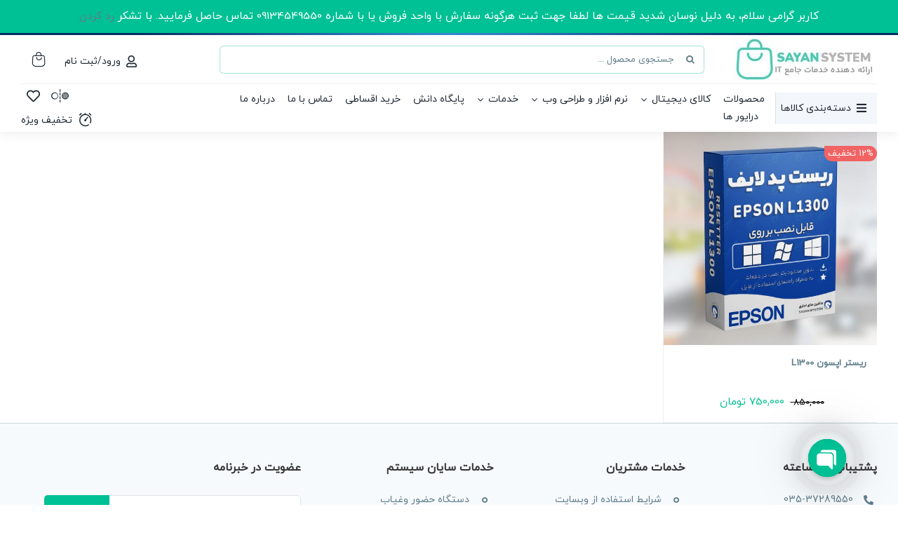

--- FILE ---
content_type: text/html; charset=UTF-8
request_url: https://sayan30stem.ir/product-tag/%D9%BE%D8%B1%D9%88%DA%AF%D8%B1%D8%A7%D9%85-%D8%A7%D9%BE%D8%B3%D9%88%D9%86l1300/
body_size: 44400
content:
<!DOCTYPE html>
<html class="avada-html-layout-wide avada-html-header-position-top avada-html-is-archive awb-scroll" dir="rtl" lang="fa-IR" prefix="og: http://ogp.me/ns# fb: http://ogp.me/ns/fb#">
<head>
	<meta http-equiv="X-UA-Compatible" content="IE=edge" />
	<meta http-equiv="Content-Type" content="text/html; charset=utf-8"/>
	<meta name="viewport" content="width=device-width, initial-scale=1" />
	<title>پروگرام اپسونL1300 &#8211; ماشین های اداری سایان سیستم -دارای نماد اعتماد</title>
<meta name='robots' content='max-image-preview:large' />
<link rel="alternate" type="application/rss+xml" title="ماشین های اداری سایان سیستم -دارای نماد اعتماد &raquo; خوراک" href="https://sayan30stem.ir/feed/" />
<link rel="alternate" type="application/rss+xml" title="ماشین های اداری سایان سیستم -دارای نماد اعتماد &raquo; خوراک دیدگاه‌ها" href="https://sayan30stem.ir/comments/feed/" />
		
		
		
				<link rel="alternate" type="application/rss+xml" title="خوراک ماشین های اداری سایان سیستم -دارای نماد اعتماد &raquo; پروگرام اپسونL1300 برچسب" href="https://sayan30stem.ir/product-tag/%d9%be%d8%b1%d9%88%da%af%d8%b1%d8%a7%d9%85-%d8%a7%d9%be%d8%b3%d9%88%d9%86l1300/feed/" />
				
		<meta property="og:locale" content="fa_IR"/>
		<meta property="og:type" content="article"/>
		<meta property="og:site_name" content="ماشین های اداری سایان سیستم -دارای نماد اعتماد"/>
		<meta property="og:title" content="  برچسب محصولات  پروگرام اپسونL1300"/>
				<meta property="og:url" content="https://sayan30stem.ir/product/reset-epson-l1300/"/>
																				<meta property="og:image" content="https://sayan30stem.ir/wp-content/uploads/2023/08/1300-Cover-Reset.jpg"/>
		<meta property="og:image:width" content="1000"/>
		<meta property="og:image:height" content="1000"/>
		<meta property="og:image:type" content="image/jpeg"/>
				<style id='wp-img-auto-sizes-contain-inline-css' type='text/css'>
img:is([sizes=auto i],[sizes^="auto," i]){contain-intrinsic-size:3000px 1500px}
/*# sourceURL=wp-img-auto-sizes-contain-inline-css */
</style>
<link rel='stylesheet' id='royal-mega-menu-style-css' href='https://sayan30stem.ir/wp-content/themes/IranAvada-Child/includes/royal-elements/includes/irava-royal-mega-menu/assets/css/royal-mega-menu-tab-front-end-style.css?ver=1.2' type='text/css' media='all' />
<link rel='stylesheet' id='chaty-css-css' href='https://sayan30stem.ir/wp-content/plugins/chaty-pro/css/chaty-front.min.css?ver=3.1.81763651873' type='text/css' media='all' />
<link rel='stylesheet' id='woo-pfinder-style-css' href='https://sayan30stem.ir/wp-content/plugins/woo-price-finder/assets/css/pfinder1.css?ver=1769726146' type='text/css' media='all' />
<link rel='stylesheet' id='woocommerce-better-compare-public-css' href='https://sayan30stem.ir/wp-content/plugins/woocommerce-better-compare/public/css/woocommerce-better-compare-public.css?ver=1.5.8' type='text/css' media='all' />
<link rel='stylesheet' id='slick-css' href='https://sayan30stem.ir/wp-content/plugins/woocommerce-better-compare/public/vendor/slick/slick.css?ver=1.5.8' type='text/css' media='all' />
<link rel='stylesheet' id='woocommerce-better-compare-custom-css' href='https://sayan30stem.ir/wp-content/plugins/woocommerce-better-compare/public/css/woocommerce-better-compare-custom.css?ver=1.5.8' type='text/css' media='all' />
<style id='woocommerce-inline-inline-css' type='text/css'>
.woocommerce form .form-row .required { visibility: visible; }
/*# sourceURL=woocommerce-inline-inline-css */
</style>
<link rel='stylesheet' id='wpast-styles-css' href='https://sayan30stem.ir/wp-content/plugins/wp-advanced-support-ticket/assets/css/styles.css?ver=13.15.0' type='text/css' media='all' />
<link rel='stylesheet' id='wpast-uppy-styles-css' href='https://sayan30stem.ir/wp-content/plugins/wp-advanced-support-ticket/assets/css/uppy.min.css?ver=1.15.0' type='text/css' media='all' />
<link rel='stylesheet' id='wpast-styles-rtl-css' href='https://sayan30stem.ir/wp-content/plugins/wp-advanced-support-ticket/assets/css/rtl.css?ver=13.15.0' type='text/css' media='all' />
<link rel='stylesheet' id='irava_royal_wishlist_css-css' href='https://sayan30stem.ir/wp-content/themes/IranAvada-Child/includes/royal-elements/includes/irava-product-wishlist/assets/css/irava-wishlist.css?ver=6eeaea6aa39477634941d426af42d868' type='text/css' media='all' />
<link rel='stylesheet' id='pwb-styles-frontend-css' href='https://sayan30stem.ir/wp-content/plugins/perfect-woocommerce-brands/build/frontend/css/style.css?ver=3.6.8' type='text/css' media='all' />
<link rel='stylesheet' id='plato-styles-css' href='https://sayan30stem.ir/wp-content/plugins/plato-user-panel/assets/css/styles.css?ver=4.0.1' type='text/css' media='all' />
<link rel='stylesheet' id='plato-styles-rtl-css' href='https://sayan30stem.ir/wp-content/plugins/plato-user-panel/assets/css/rtl.css?ver=4.0.1' type='text/css' media='all' />
<link rel='stylesheet' id='child-style-css' href='https://sayan30stem.ir/wp-content/themes/IranAvada-Child/style.css?ver=6eeaea6aa39477634941d426af42d868' type='text/css' media='all' />
<link rel='stylesheet' id='prdctfltr-css' href='https://sayan30stem.ir/wp-content/plugins/prdctfltr/includes/css/styles-rtl.css?ver=8.3.0' type='text/css' media='all' />
<link rel='stylesheet' id='fusion-dynamic-css-css' href='https://sayan30stem.ir/wp-content/uploads/fusion-styles/3afea43caa74e8b835f92eb765a1eb1c.min.css?ver=3.14.2' type='text/css' media='all' />
<link rel='stylesheet' id='iravada-demo-styles-css' href='https://sayan30stem.ir/wp-content/themes/IranAvada-Child/assets/demo-styles.css?ver=7.1.4' type='text/css' media='all' />
<link rel='stylesheet' id='iravada-demo-archive-styles-css' href='https://sayan30stem.ir/wp-content/themes/IranAvada-Child/assets/demo-archive-styles.css?ver=2.3' type='text/css' media='all' />
<link rel='stylesheet' id='iravada-demo-compare-sharebox-styles-css' href='https://sayan30stem.ir/wp-content/themes/IranAvada-Child/assets/demo-compare-sharebox-styles.css?ver=1.0' type='text/css' media='all' />
<link rel='stylesheet' id='iravada-rtl-styles-css' href='https://sayan30stem.ir/wp-content/themes/IranAvada-Child/assets/rtl-styles.css?ver=3.6.7' type='text/css' media='all' />
<link rel='stylesheet' id='royal-readmore-styles-css' href='https://sayan30stem.ir/wp-content/themes/IranAvada-Child/assets/readmore-style.css?ver=1.1' type='text/css' media='all' />
<script type="text/javascript" src="https://sayan30stem.ir/wp-includes/js/jquery/jquery.min.js?ver=3.7.1" id="jquery-core-js"></script>
<script type="text/javascript" src="https://sayan30stem.ir/wp-content/plugins/woocommerce/assets/js/jquery-blockui/jquery.blockUI.min.js?ver=2.7.0-wc.10.4.3" id="wc-jquery-blockui-js" defer="defer" data-wp-strategy="defer"></script>
<script type="text/javascript" id="wc-add-to-cart-js-extra">
/* <![CDATA[ */
var wc_add_to_cart_params = {"ajax_url":"/wp-admin/admin-ajax.php","wc_ajax_url":"/?wc-ajax=%%endpoint%%","i18n_view_cart":"\u0645\u0634\u0627\u0647\u062f\u0647 \u0633\u0628\u062f \u062e\u0631\u06cc\u062f","cart_url":"https://sayan30stem.ir/cart/","is_cart":"","cart_redirect_after_add":"yes"};
//# sourceURL=wc-add-to-cart-js-extra
/* ]]> */
</script>
<script type="text/javascript" src="https://sayan30stem.ir/wp-content/plugins/woocommerce/assets/js/frontend/add-to-cart.min.js?ver=10.4.3" id="wc-add-to-cart-js" defer="defer" data-wp-strategy="defer"></script>
<script type="text/javascript" src="https://sayan30stem.ir/wp-content/plugins/woocommerce/assets/js/js-cookie/js.cookie.min.js?ver=2.1.4-wc.10.4.3" id="wc-js-cookie-js" defer="defer" data-wp-strategy="defer"></script>
<script type="text/javascript" id="woocommerce-js-extra">
/* <![CDATA[ */
var woocommerce_params = {"ajax_url":"/wp-admin/admin-ajax.php","wc_ajax_url":"/?wc-ajax=%%endpoint%%","i18n_password_show":"\u0646\u0645\u0627\u06cc\u0634 \u0631\u0645\u0632 \u0639\u0628\u0648\u0631","i18n_password_hide":"\u0645\u062e\u0641\u06cc\u200c\u0633\u0627\u0632\u06cc \u0631\u0645\u0632 \u0639\u0628\u0648\u0631"};
//# sourceURL=woocommerce-js-extra
/* ]]> */
</script>
<script type="text/javascript" src="https://sayan30stem.ir/wp-content/plugins/woocommerce/assets/js/frontend/woocommerce.min.js?ver=10.4.3" id="woocommerce-js" defer="defer" data-wp-strategy="defer"></script>
<link rel="https://api.w.org/" href="https://sayan30stem.ir/wp-json/" /><link rel="alternate" title="JSON" type="application/json" href="https://sayan30stem.ir/wp-json/wp/v2/product_tag/2009" /><link rel="EditURI" type="application/rsd+xml" title="RSD" href="https://sayan30stem.ir/xmlrpc.php?rsd" />

<style>
            .chaty,.chaty-whatsapp-message p{
                font-family: var(--abzarwp-font-family);
            }
            .csass-whatsapp-input{
                font-family: var(--abzarwp-font-family) !important;
            }
            .chaty-whatsapp-button {
                transform: rotate(180deg);
                margin-right: 10px;
            }
            .chaty-whatsapp-message {
                margin-top: 10px;
            }
            .wp-has-submenu.wp-not-current-submenu.menu-top.toplevel_page_chaty-app.menu-top-first.menu-top-last li{
                font-family: var(--abzarwp-font-family);
            }
        </style>    <style type="text/css">
                                        @font-face {
            font-family: _IRANSans;
            font-style: normal;
            font-weight: bold;
            src: url('https://sayan30stem.ir/wp-content/plugins/plato-user-panel/assets/fonts/iransans/eot/IRANSansWeb(FaNum)_Bold.eot');
            src: url('https://sayan30stem.ir/wp-content/plugins/plato-user-panel/assets/fonts/eot/IRANSansWeb(FaNum)_Bold.eot?#iefix') format('embedded-opentype'),
            url('https://sayan30stem.ir/wp-content/plugins/plato-user-panel/assets/fonts/iransans/woff2/IRANSansWeb(FaNum)_Bold.woff2') format('woff2'),
            url('https://sayan30stem.ir/wp-content/plugins/plato-user-panel/assets/fonts/iransans/woff/IRANSansWeb(FaNum)_Bold.woff') format('woff'),
            url('https://sayan30stem.ir/wp-content/plugins/plato-user-panel/assets/fonts/iransans/ttf/IRANSansWeb(FaNum)_Bold.ttf') format('truetype');
        }

        @font-face {
            font-family: _IRANSans;
            font-style: normal;
            font-weight: normal;
            src: url('https://sayan30stem.ir/wp-content/plugins/plato-user-panel/assets/fonts/iransans/eot/IRANSansWeb(FaNum).eot');
            src: url('https://sayan30stem.ir/wp-content/plugins/plato-user-panel/assets/fonts/iransans/eot/IRANSansWeb(FaNum).eot?#iefix') format('embedded-opentype'),
            url('https://sayan30stem.ir/wp-content/plugins/plato-user-panel/assets/fonts/iransans/woff2/IRANSansWeb(FaNum).woff2') format('woff2'),
            url('https://sayan30stem.ir/wp-content/plugins/plato-user-panel/assets/fonts/iransans/woff/IRANSansWeb(FaNum).woff') format('woff'),
            url('https://sayan30stem.ir/wp-content/plugins/plato-user-panel/assets/fonts/iransans/ttf/IRANSansWeb(FaNum).ttf') format('truetype');
        }

                        .plato-user-panel,
        .jq-toast-wrap,
        .plato-user-panel .uppy-Root {
            font-family: _IRANSans !important;
        }

                                                                .plato-ltr.plato-user-panel .plato-login-sidebar {
            order: 2;
        }

                                                .plato-user-panel.plato-logged-in {
            background: #f1f5f9;
        }

        .plato-user-panel.plato-centered .plato-container-inner {
            border-right-color: #e2e6ea;
            border-left-color: #e2e6ea;
        }

        .plato-user-panel.plato-centered .plato-container-inner .plato-content,
        .plato-user-panel.plato-centered .plato-container-inner .plato-footer {
            background-color: #ffffff;
        }

                                .plato-section .card-section-title {
            color: #473fce;
        }

                        .plato-user-panel .plato-badge.plato-badge-primary {
            background: #473fce;
        }

        .plato-user-panel .plato-dropdown .plato-dropdown-menu li:hover {
            background: rgba(104, 58, 183, 0.1);
            color: #473fce;
        }

        .plato-user-panel .plato-dropdown .plato-dropdown-menu li:hover a {
            color: #473fce;
        }

        .plato-user-panel input[type="radio"],
        .plato-user-panel input[type="checkbox"] {
            border-color: #473fce;
        }

        .plato-user-panel input[type="radio"]:checked,
        .plato-user-panel input[type="checkbox"]:checked {
            border-color: #473fce;
        }

        .plato-user-panel input[type="radio"]:checked:before {
            background: #473fce;
        }

        .plato-user-panel input[type="checkbox"]:checked {
            background: #473fce;
        }

        .plato-user-panel .plato-button.plato-button-primary,
        .plato-user-panel input[type=submit].plato-button-primary,
        .plato-user-panel button.plato-button-primary,
        .plato-user-panel .button.plato-button-primary {
            background-color: #473fce;
        }

        .plato-user-panel .plato-button.plato-button-primary:hover,
        .plato-user-panel input[type=submit].plato-button-primary:hover,
        .plato-user-panel button.plato-button-primary:hover,
        .plato-user-panel .button.plato-button-primary:hover,
        .plato-user-panel .plato-button.plato-button-primary:focus,
        .plato-user-panel input[type=submit].plato-button-primary:focus,
        .plato-user-panel button.plato-button-primary:focus,
        .plato-user-panel .button.plato-button-primary:focus {
            background-color: #332bba;
        }

        .plato-user-panel .plato-login-sidebar h1 {
            color: #473fce;
        }

        .plato-user-panel .plato-pagination .page-numbers li .page-numbers.current {
            background: #473fce;
        }

        .plato-user-panel #plato-jump-top {
            background: #473fce;
            box-shadow: 0 0 10px 1px rgba(71, 63, 206, 0.7);
        }

        .plato-user-panel .plato-brand-logo span {
            color: #473fce;
        }

        .plato-user-panel .plato-widget-panel-coupon strong {
            border-color: #473fce;
            color: #473fce;
        }

        .plato-user-panel.plato-sidenav-vertical .plato-sidenav .plato-sidenav-content ul li a .plato-badge.plato-badge-primary {
            background: rgba(71, 63, 206, 0.15);
            color: #473fce;
        }

        .plato-user-panel.plato-sidenav-vertical .plato-sidenav .plato-sidenav-content ul li.plato-active > a {
            background: #473fce;
            box-shadow: 0 0 10px 1px rgba(71, 63, 206, 0.7);
        }

        .plato-user-panel.plato-centered.plato-logged-in:before {
            background-color: #473fce;
        }

        @media (max-width: 992px) {
            .plato-user-panel.plato-sidenav-horizontal .plato-sidenav .plato-sidenav-content ul li a .plato-badge.plato-badge-primary {
                background: rgba(71, 63, 206, 0.15);
                color: #473fce;
            }

            .plato-user-panel.plato-sidenav-horizontal .plato-sidenav .plato-sidenav-content ul li.plato-active > a {
                background: #473fce;
                box-shadow: 0 0 10px 1pxrgba(71, 63, 206, 0.7);
            }
        }

        @media (min-width: 992px) {
            .plato-user-panel.plato-sidenav-horizontal .plato-sidenav .plato-sidenav-content ul li.plato-active > a {
                background: #473fce;
                box-shadow: 0 0 10px 1pxrgba(71, 63, 206, 0.7);
            }
        }

                        .plato-user-panel .plato-button,
        .plato-user-panel input[type=submit],
        .plato-user-panel button,
        .plato-user-panel .button {
            background-color: #683ab7;
        }

        .plato-user-panel .plato-button:hover,
        .plato-user-panel input[type=submit]:hover,
        .plato-user-panel button:hover,
        .plato-user-panel .button:hover,
        .plato-user-panel .plato-button:focus,
        .plato-user-panel input[type=submit]:focus,
        .plato-user-panel button:focus,
        .plato-user-panel .button:focus {
            background-color: #5426a3;
        }

        .plato-user-panel.plato-sidenav-vertical .plato-sidenav .plato-sidenav-content ul li a .plato-badge.plato-badge-success {
            background: rgba(71, 63, 206, 0.15);
            color: #683ab7;
        }

        @media (max-width: 992px) {
            .plato-user-panel.plato-sidenav-horizontal .plato-sidenav .plato-sidenav-content ul li a .plato-badge.plato-badge-success {
                background: rgba(47, 190, 109, 0.15);
                color: #683ab7;
            }
        }

                        .plato-user-panel .plato-topnav {
            background: #ffffff !important;
        }

        .plato-user-panel .plato-topnav .plato-ripple:hover,
        .plato-user-panel .plato-topnav .plato-dropdown-open .plato-ripple {
            background: #ebebeb;
        }

        .plato-user-panel.plato-sidenav-horizontal.plato-topnav-sticky .plato-topnav {
            border-bottom-color: #ffffff;
        }

        .plato-user-panel .plato-topnav .plato-topnav-nav li.plato-user-avatar > a img {
            border-color: #ffffff;
        }

                        .plato-user-panel.plato-sidenav-horizontal .plato-brand-logo span,
        .plato-user-panel .plato-topnav .plato-icon-holder .material-symbols-rounded {
            color: #9790a5 !important;
        }

                        .plato-user-panel .plato-sidenav {
            background: #ffffff !important;
        }

        .plato-user-panel.plato-skin-bordered.plato-sidenav-vertical .plato-sidenav {
            border-left-color: #ffffff !important;
            border-right-color: #ffffff !important;
        }

        .plato-user-panel .plato-sidenav .plato-brand-logo,
        .plato-user-panel .plato-sidenav .plato-sidenav-content .plato-avatar {
            border-bottom-color: #ffffff !important;
        }

        .plato-user-panel.plato-sidenav-vertical .plato-sidenav .plato-sidenav-content .plato-avatar img {
            border-color: #ffffff !important;
        }

        .plato-user-panel .plato-sidenav .plato-sidenav-content ul li.plato-active > a {
            background: #ffffff !important;
            box-shadow: 0 0 10px 1px rgba(255, 255, 255, 0.7) !important;
        }

        .plato-user-panel.plato-sidenav-vertical .plato-sidenav .plato-sidenav-content ul > li.plato-open > a {
            background: #ffffff !important;
        }

        .plato-user-panel.plato-centered.plato-logged-in:before {
            background-color: #ebebeb;
        }

        @media (min-width: 992px) {
            .plato-user-panel.plato-sidenav-horizontal .plato-sidenav .plato-sidenav-content ul li a:hover {
                background: #ffffff;
            }

            .plato-user-panel.plato-sidenav-horizontal .plato-sidenav .plato-sidenav-content ul.plato-sidenav-submenu {
                background: #ffffff;
            }

            .plato-user-panel.plato-sidenav-horizontal .plato-sidenav .plato-sidenav-content ul li:hover > a {
                background: #ffffff;
            }

        }

                        .plato-user-panel.plato-sidenav-vertical .plato-brand-logo span,
        .plato-user-panel .plato-sidenav a,
        .plato-user-panel.plato-sidenav-vertical .plato-sidenav .plato-sidenav-content ul li.plato-active > a,
        .plato-user-panel.plato-sidenav-horizontal .plato-sidenav .plato-sidenav-content ul li.plato-active > a,
        .plato-user-panel.plato-sidenav-vertical .plato-sidenav .plato-sidenav-content .plato-avatar .plato-display-name {
            color: #0c0c0c !important;
        }

                                        .plato-user-panel input[type="text"],
        .plato-user-panel input[type="number"],
        .plato-user-panel input[type="search"],
        .plato-user-panel input[type="url"],
        .plato-user-panel input[type="tel"],
        .plato-user-panel input[type="email"],
        .plato-user-panel input[type="password"],
        .plato-user-panel input[type="date"],
        .plato-user-panel input[type="time"],
        .plato-user-panel textarea,
        .plato-user-panel select {
            border-color: #cdd2d8;
        }

        .plato-user-panel input[type="text"]:focus,
        .plato-user-panel input[type="number"]:focus,
        .plato-user-panel input[type="search"]:focus,
        .plato-user-panel input[type="url"]:focus,
        .plato-user-panel input[type="tel"]:focus,
        .plato-user-panel input[type="email"]:focus,
        .plato-user-panel input[type="password"]:focus,
        .plato-user-panel input[type="date"]:focus,
        .plato-user-panel input[type="time"]:focus,
        .plato-user-panel select:focus,
        .plato-user-panel textarea:focus {
            border-color: #cdd2d8;
        }

        .plato-user-panel span.select2.select2-container--default span.select2-selection--single {
            border: 1px solid#cdd2d8;
        }

                            </style>
    <meta name="plato-nonce" content="506c980cc8">        <style>
            .woocommerce form .form-row.woocommerce-invalid textarea {
                border-color: #a00;
            }
            .woocommerce form .form-row.woocommerce-validated textarea {
                border-color: #6dc22e;
            }
            .woocommerce form .form-row .input-radio + label,
            .woocommerce-page form .form-row .input-radio + label {
                display: inline-block;
            }
        </style>
        <meta name="wpast-nonce" content="ba6c695408"><style type="text/css">.woocommerce-MyAccount-content form button{
float: none !important;
}
.wpast-wrap .wpast-btn{
font-family: inherit;
}
.wpast-wrap #wpast-submit-ticket .wpast-help-links-wrapper .wpast-help-links li a{
margin-right: 10px;
}
.wpast-wrap.wpast-view-ticket .wpast-main-content .wpast-reply-toggle a img{
margin-top: 10px;
}</style>
<style type="text/css">
</style>
            <meta name="designer" content="IranAvada" />
            <meta name="theme-color" content="#00c095">
            <link rel="preload" href="https://sayan30stem.ir/wp-content/themes/IranAvada/includes/lib/assets/fonts/icomoon/awb-icons.woff" as="font" type="font/woff" crossorigin><link rel="preload" href="//sayan30stem.ir/wp-content/themes/IranAvada/includes/lib/assets/fonts/fontawesome/webfonts/fa-brands-400.woff2" as="font" type="font/woff2" crossorigin><link rel="preload" href="//sayan30stem.ir/wp-content/themes/IranAvada/includes/lib/assets/fonts/fontawesome/webfonts/fa-regular-400.woff2" as="font" type="font/woff2" crossorigin><link rel="preload" href="//sayan30stem.ir/wp-content/themes/IranAvada/includes/lib/assets/fonts/fontawesome/webfonts/fa-solid-900.woff2" as="font" type="font/woff2" crossorigin><link rel="preload" href="https://sayan30stem.ir/wp-content/uploads/fusion-icons/Iravada_adminIcons-v1.0/fonts/Iravada_adminIcons.ttf?2oo077" as="font" type="font/ttf" crossorigin><style type="text/css" id="css-fb-visibility">@media screen and (max-width: 750px){.fusion-no-small-visibility{display:none !important;}body .sm-text-align-center{text-align:center !important;}body .sm-text-align-left{text-align:left !important;}body .sm-text-align-right{text-align:right !important;}body .sm-text-align-justify{text-align:justify !important;}body .sm-flex-align-center{justify-content:center !important;}body .sm-flex-align-flex-start{justify-content:flex-start !important;}body .sm-flex-align-flex-end{justify-content:flex-end !important;}body .sm-mx-auto{margin-left:auto !important;margin-right:auto !important;}body .sm-ml-auto{margin-left:auto !important;}body .sm-mr-auto{margin-right:auto !important;}body .fusion-absolute-position-small{position:absolute;width:100%;}.awb-sticky.awb-sticky-small{ position: sticky; top: var(--awb-sticky-offset,0); }}@media screen and (min-width: 751px) and (max-width: 1024px){.fusion-no-medium-visibility{display:none !important;}body .md-text-align-center{text-align:center !important;}body .md-text-align-left{text-align:left !important;}body .md-text-align-right{text-align:right !important;}body .md-text-align-justify{text-align:justify !important;}body .md-flex-align-center{justify-content:center !important;}body .md-flex-align-flex-start{justify-content:flex-start !important;}body .md-flex-align-flex-end{justify-content:flex-end !important;}body .md-mx-auto{margin-left:auto !important;margin-right:auto !important;}body .md-ml-auto{margin-left:auto !important;}body .md-mr-auto{margin-right:auto !important;}body .fusion-absolute-position-medium{position:absolute;width:100%;}.awb-sticky.awb-sticky-medium{ position: sticky; top: var(--awb-sticky-offset,0); }}@media screen and (min-width: 1025px){.fusion-no-large-visibility{display:none !important;}body .lg-text-align-center{text-align:center !important;}body .lg-text-align-left{text-align:left !important;}body .lg-text-align-right{text-align:right !important;}body .lg-text-align-justify{text-align:justify !important;}body .lg-flex-align-center{justify-content:center !important;}body .lg-flex-align-flex-start{justify-content:flex-start !important;}body .lg-flex-align-flex-end{justify-content:flex-end !important;}body .lg-mx-auto{margin-left:auto !important;margin-right:auto !important;}body .lg-ml-auto{margin-left:auto !important;}body .lg-mr-auto{margin-right:auto !important;}body .fusion-absolute-position-large{position:absolute;width:100%;}.awb-sticky.awb-sticky-large{ position: sticky; top: var(--awb-sticky-offset,0); }}</style>	<noscript><style>.woocommerce-product-gallery{ opacity: 1 !important; }</style></noscript>
	<link rel="icon" href="https://sayan30stem.ir/wp-content/uploads/2021/01/cropped-royal-favicon2-32x32.png" sizes="32x32" />
<link rel="icon" href="https://sayan30stem.ir/wp-content/uploads/2021/01/cropped-royal-favicon2-192x192.png" sizes="192x192" />
<link rel="apple-touch-icon" href="https://sayan30stem.ir/wp-content/uploads/2021/01/cropped-royal-favicon2-180x180.png" />
<meta name="msapplication-TileImage" content="https://sayan30stem.ir/wp-content/uploads/2021/01/cropped-royal-favicon2-270x270.png" />
<meta name="generator" content="XforWooCommerce.com - Product Filter for WooCommerce"/>		<style type="text/css" id="wp-custom-css">
			.fusion-body .fusion-title .title-sep-container {
    margin-right: 5px;
    display: flex;
    align-items: center;
}		</style>
				<script type="text/javascript">
			var doc = document.documentElement;
			doc.setAttribute( 'data-useragent', navigator.userAgent );
		</script>
		
	<style id='global-styles-inline-css' type='text/css'>
:root{--wp--preset--aspect-ratio--square: 1;--wp--preset--aspect-ratio--4-3: 4/3;--wp--preset--aspect-ratio--3-4: 3/4;--wp--preset--aspect-ratio--3-2: 3/2;--wp--preset--aspect-ratio--2-3: 2/3;--wp--preset--aspect-ratio--16-9: 16/9;--wp--preset--aspect-ratio--9-16: 9/16;--wp--preset--color--black: #000000;--wp--preset--color--cyan-bluish-gray: #abb8c3;--wp--preset--color--white: #ffffff;--wp--preset--color--pale-pink: #f78da7;--wp--preset--color--vivid-red: #cf2e2e;--wp--preset--color--luminous-vivid-orange: #ff6900;--wp--preset--color--luminous-vivid-amber: #fcb900;--wp--preset--color--light-green-cyan: #7bdcb5;--wp--preset--color--vivid-green-cyan: #00d084;--wp--preset--color--pale-cyan-blue: #8ed1fc;--wp--preset--color--vivid-cyan-blue: #0693e3;--wp--preset--color--vivid-purple: #9b51e0;--wp--preset--color--awb-color-1: #00c095;--wp--preset--color--awb-color-2: #ef4056;--wp--preset--color--awb-color-3: #19bfd3;--wp--preset--color--awb-color-4: #607d8b;--wp--preset--color--awb-color-5: #f26363;--wp--preset--color--awb-color-6: #e8e8e8;--wp--preset--color--awb-color-7: #dddddd;--wp--preset--color--awb-color-8: #1b8975;--wp--preset--color--awb-color-custom-1: #07ca64;--wp--preset--color--awb-color-custom-2: #ff7420;--wp--preset--color--awb-color-custom-3: #21a56a;--wp--preset--color--awb-color-custom-4: #3f7cff;--wp--preset--gradient--vivid-cyan-blue-to-vivid-purple: linear-gradient(135deg,rgb(6,147,227) 0%,rgb(155,81,224) 100%);--wp--preset--gradient--light-green-cyan-to-vivid-green-cyan: linear-gradient(135deg,rgb(122,220,180) 0%,rgb(0,208,130) 100%);--wp--preset--gradient--luminous-vivid-amber-to-luminous-vivid-orange: linear-gradient(135deg,rgb(252,185,0) 0%,rgb(255,105,0) 100%);--wp--preset--gradient--luminous-vivid-orange-to-vivid-red: linear-gradient(135deg,rgb(255,105,0) 0%,rgb(207,46,46) 100%);--wp--preset--gradient--very-light-gray-to-cyan-bluish-gray: linear-gradient(135deg,rgb(238,238,238) 0%,rgb(169,184,195) 100%);--wp--preset--gradient--cool-to-warm-spectrum: linear-gradient(135deg,rgb(74,234,220) 0%,rgb(151,120,209) 20%,rgb(207,42,186) 40%,rgb(238,44,130) 60%,rgb(251,105,98) 80%,rgb(254,248,76) 100%);--wp--preset--gradient--blush-light-purple: linear-gradient(135deg,rgb(255,206,236) 0%,rgb(152,150,240) 100%);--wp--preset--gradient--blush-bordeaux: linear-gradient(135deg,rgb(254,205,165) 0%,rgb(254,45,45) 50%,rgb(107,0,62) 100%);--wp--preset--gradient--luminous-dusk: linear-gradient(135deg,rgb(255,203,112) 0%,rgb(199,81,192) 50%,rgb(65,88,208) 100%);--wp--preset--gradient--pale-ocean: linear-gradient(135deg,rgb(255,245,203) 0%,rgb(182,227,212) 50%,rgb(51,167,181) 100%);--wp--preset--gradient--electric-grass: linear-gradient(135deg,rgb(202,248,128) 0%,rgb(113,206,126) 100%);--wp--preset--gradient--midnight: linear-gradient(135deg,rgb(2,3,129) 0%,rgb(40,116,252) 100%);--wp--preset--font-size--small: 11.25px;--wp--preset--font-size--medium: 20px;--wp--preset--font-size--large: 22.5px;--wp--preset--font-size--x-large: 42px;--wp--preset--font-size--normal: 15px;--wp--preset--font-size--xlarge: 30px;--wp--preset--font-size--huge: 45px;--wp--preset--spacing--20: 0.44rem;--wp--preset--spacing--30: 0.67rem;--wp--preset--spacing--40: 1rem;--wp--preset--spacing--50: 1.5rem;--wp--preset--spacing--60: 2.25rem;--wp--preset--spacing--70: 3.38rem;--wp--preset--spacing--80: 5.06rem;--wp--preset--shadow--natural: 6px 6px 9px rgba(0, 0, 0, 0.2);--wp--preset--shadow--deep: 12px 12px 50px rgba(0, 0, 0, 0.4);--wp--preset--shadow--sharp: 6px 6px 0px rgba(0, 0, 0, 0.2);--wp--preset--shadow--outlined: 6px 6px 0px -3px rgb(255, 255, 255), 6px 6px rgb(0, 0, 0);--wp--preset--shadow--crisp: 6px 6px 0px rgb(0, 0, 0);}:where(.is-layout-flex){gap: 0.5em;}:where(.is-layout-grid){gap: 0.5em;}body .is-layout-flex{display: flex;}.is-layout-flex{flex-wrap: wrap;align-items: center;}.is-layout-flex > :is(*, div){margin: 0;}body .is-layout-grid{display: grid;}.is-layout-grid > :is(*, div){margin: 0;}:where(.wp-block-columns.is-layout-flex){gap: 2em;}:where(.wp-block-columns.is-layout-grid){gap: 2em;}:where(.wp-block-post-template.is-layout-flex){gap: 1.25em;}:where(.wp-block-post-template.is-layout-grid){gap: 1.25em;}.has-black-color{color: var(--wp--preset--color--black) !important;}.has-cyan-bluish-gray-color{color: var(--wp--preset--color--cyan-bluish-gray) !important;}.has-white-color{color: var(--wp--preset--color--white) !important;}.has-pale-pink-color{color: var(--wp--preset--color--pale-pink) !important;}.has-vivid-red-color{color: var(--wp--preset--color--vivid-red) !important;}.has-luminous-vivid-orange-color{color: var(--wp--preset--color--luminous-vivid-orange) !important;}.has-luminous-vivid-amber-color{color: var(--wp--preset--color--luminous-vivid-amber) !important;}.has-light-green-cyan-color{color: var(--wp--preset--color--light-green-cyan) !important;}.has-vivid-green-cyan-color{color: var(--wp--preset--color--vivid-green-cyan) !important;}.has-pale-cyan-blue-color{color: var(--wp--preset--color--pale-cyan-blue) !important;}.has-vivid-cyan-blue-color{color: var(--wp--preset--color--vivid-cyan-blue) !important;}.has-vivid-purple-color{color: var(--wp--preset--color--vivid-purple) !important;}.has-black-background-color{background-color: var(--wp--preset--color--black) !important;}.has-cyan-bluish-gray-background-color{background-color: var(--wp--preset--color--cyan-bluish-gray) !important;}.has-white-background-color{background-color: var(--wp--preset--color--white) !important;}.has-pale-pink-background-color{background-color: var(--wp--preset--color--pale-pink) !important;}.has-vivid-red-background-color{background-color: var(--wp--preset--color--vivid-red) !important;}.has-luminous-vivid-orange-background-color{background-color: var(--wp--preset--color--luminous-vivid-orange) !important;}.has-luminous-vivid-amber-background-color{background-color: var(--wp--preset--color--luminous-vivid-amber) !important;}.has-light-green-cyan-background-color{background-color: var(--wp--preset--color--light-green-cyan) !important;}.has-vivid-green-cyan-background-color{background-color: var(--wp--preset--color--vivid-green-cyan) !important;}.has-pale-cyan-blue-background-color{background-color: var(--wp--preset--color--pale-cyan-blue) !important;}.has-vivid-cyan-blue-background-color{background-color: var(--wp--preset--color--vivid-cyan-blue) !important;}.has-vivid-purple-background-color{background-color: var(--wp--preset--color--vivid-purple) !important;}.has-black-border-color{border-color: var(--wp--preset--color--black) !important;}.has-cyan-bluish-gray-border-color{border-color: var(--wp--preset--color--cyan-bluish-gray) !important;}.has-white-border-color{border-color: var(--wp--preset--color--white) !important;}.has-pale-pink-border-color{border-color: var(--wp--preset--color--pale-pink) !important;}.has-vivid-red-border-color{border-color: var(--wp--preset--color--vivid-red) !important;}.has-luminous-vivid-orange-border-color{border-color: var(--wp--preset--color--luminous-vivid-orange) !important;}.has-luminous-vivid-amber-border-color{border-color: var(--wp--preset--color--luminous-vivid-amber) !important;}.has-light-green-cyan-border-color{border-color: var(--wp--preset--color--light-green-cyan) !important;}.has-vivid-green-cyan-border-color{border-color: var(--wp--preset--color--vivid-green-cyan) !important;}.has-pale-cyan-blue-border-color{border-color: var(--wp--preset--color--pale-cyan-blue) !important;}.has-vivid-cyan-blue-border-color{border-color: var(--wp--preset--color--vivid-cyan-blue) !important;}.has-vivid-purple-border-color{border-color: var(--wp--preset--color--vivid-purple) !important;}.has-vivid-cyan-blue-to-vivid-purple-gradient-background{background: var(--wp--preset--gradient--vivid-cyan-blue-to-vivid-purple) !important;}.has-light-green-cyan-to-vivid-green-cyan-gradient-background{background: var(--wp--preset--gradient--light-green-cyan-to-vivid-green-cyan) !important;}.has-luminous-vivid-amber-to-luminous-vivid-orange-gradient-background{background: var(--wp--preset--gradient--luminous-vivid-amber-to-luminous-vivid-orange) !important;}.has-luminous-vivid-orange-to-vivid-red-gradient-background{background: var(--wp--preset--gradient--luminous-vivid-orange-to-vivid-red) !important;}.has-very-light-gray-to-cyan-bluish-gray-gradient-background{background: var(--wp--preset--gradient--very-light-gray-to-cyan-bluish-gray) !important;}.has-cool-to-warm-spectrum-gradient-background{background: var(--wp--preset--gradient--cool-to-warm-spectrum) !important;}.has-blush-light-purple-gradient-background{background: var(--wp--preset--gradient--blush-light-purple) !important;}.has-blush-bordeaux-gradient-background{background: var(--wp--preset--gradient--blush-bordeaux) !important;}.has-luminous-dusk-gradient-background{background: var(--wp--preset--gradient--luminous-dusk) !important;}.has-pale-ocean-gradient-background{background: var(--wp--preset--gradient--pale-ocean) !important;}.has-electric-grass-gradient-background{background: var(--wp--preset--gradient--electric-grass) !important;}.has-midnight-gradient-background{background: var(--wp--preset--gradient--midnight) !important;}.has-small-font-size{font-size: var(--wp--preset--font-size--small) !important;}.has-medium-font-size{font-size: var(--wp--preset--font-size--medium) !important;}.has-large-font-size{font-size: var(--wp--preset--font-size--large) !important;}.has-x-large-font-size{font-size: var(--wp--preset--font-size--x-large) !important;}
/*# sourceURL=global-styles-inline-css */
</style>
<link rel='stylesheet' id='abzarwp-fonts-all-css' href='https://sayan30stem.ir/wp-content/plugins/chaty-pro/abzarwp/fonts/all/css/fonts.css?ver=6eeaea6aa39477634941d426af42d868' type='text/css' media='all' />
</head>

<body class="rtl archive tax-product_tag term--l1300 term-2009 wp-theme-IranAvada wp-child-theme-IranAvada-Child theme-IranAvada woocommerce woocommerce-page woocommerce-demo-store woocommerce-no-js proshop_royal by-close-btn class-name fusion-image-hovers fusion-pagination-sizing fusion-button_type-flat fusion-button_span-no fusion-button_gradient-linear avada-image-rollover-circle-no avada-image-rollover-yes avada-image-rollover-direction-fade woocommerce-fusion-builder prdctfltr-shop fusion-body no-tablet-sticky-header no-mobile-sticky-header no-mobile-totop fusion-disable-outline fusion-sub-menu-slide mobile-logo-pos-right layout-wide-mode avada-has-boxed-modal-shadow- layout-scroll-offset-full avada-has-zero-margin-offset-top fusion-top-header menu-text-align-right fusion-woo-product-design-classic fusion-woo-shop-page-columns-4 fusion-woo-related-columns-5 fusion-woo-archive-page-columns-4 fusion-woocommerce-equal-heights avada-has-woo-gallery-disabled woo-outofstock-badge-rectangle mobile-menu-design-modern fusion-show-pagination-text fusion-header-layout-v1 avada-responsive avada-footer-fx-none avada-menu-highlight-style-bottombar fusion-search-form-clean fusion-main-menu-search-overlay fusion-avatar-circle avada-dropdown-styles avada-blog-layout-grid avada-blog-archive-layout-grid avada-header-shadow-no avada-menu-icon-position-right avada-has-megamenu-shadow avada-has-mainmenu-dropdown-divider avada-has-100-footer avada-has-breadcrumb-mobile-hidden avada-has-titlebar-content_only avada-header-border-color-full-transparent avada-has-slidingbar-widgets avada-has-slidingbar-position-right avada-slidingbar-toggle-style-menu avada-has-slidingbar-sticky avada-has-pagination-width_height avada-flyout-menu-direction-fade avada-ec-views-v1" data-awb-post-id="5753">
	<p role="complementary" aria-label="اعلان فروشگاه" class="woocommerce-store-notice demo_store" data-notice-id="bc3fecb6f0586276568217ccffc5e1b4" style="display:none;">کاربر گرامی سلام، به دلیل نوسان شدید قیمت ها لطفا جهت ثبت هرگونه سفارش با واحد فروش یا با شماره 09134549550 تماس حاصل فرمایید. با تشکر <a role="button" href="#" class="woocommerce-store-notice__dismiss-link">رد کردن</a></p>	<a class="skip-link screen-reader-text" href="#content">Skip to content</a>

	<div id="boxed-wrapper">
		
		<div id="wrapper" class="fusion-wrapper">
			<div id="home" style="position:relative;top:-1px;"></div>
												<div class="fusion-tb-header">        <script>
            function openContent(evt, cityName) {
              var i, tabcontent, tablinks;
              tabcontent = document.getElementsByClassName("tabcontent");
              for (i = 0; i < tabcontent.length; i++) {
                tabcontent[i].style.display = "none";
              }
              tablinks = document.getElementsByClassName("tablinks");
              for (i = 0; i < tablinks.length; i++) {
                tablinks[i].className = tablinks[i].className.replace(" active", "");
              }
              document.getElementById(cityName).style.display = "block";
              evt.currentTarget.className += " active";
            }
        </script>
        <div class="fusion-fullwidth fullwidth-box fusion-builder-row-1 fusion-flex-container has-pattern-background has-mask-background hundred-percent-fullwidth non-hundred-percent-height-scrolling fusion-no-small-visibility header-alert fusion-custom-z-index" style="--awb-border-radius-top-left:0px;--awb-border-radius-top-right:0px;--awb-border-radius-bottom-right:0px;--awb-border-radius-bottom-left:0px;--awb-z-index:102;--awb-min-height:50px;--awb-background-image:radial-gradient(circle at center center, #368cd8 0%,#082d60 70%);--awb-flex-wrap:wrap;" ><div class="fusion-builder-row fusion-row fusion-flex-align-items-center fusion-flex-justify-content-center fusion-flex-content-wrap" style="width:102% !important;max-width:102% !important;margin-left: calc(-2% / 2 );margin-right: calc(-2% / 2 );"><div class="fusion-layout-column fusion_builder_column fusion-builder-column-0 fusion_builder_column_1_1 1_1 fusion-flex-column fusion-flex-align-self-stretch fusion-column-inner-bg-wrapper" style="--awb-inner-bg-size:cover;--awb-width-large:100%;--awb-margin-top-large:0px;--awb-spacing-right-large:0.98%;--awb-margin-bottom-large:0px;--awb-spacing-left-large:0.98%;--awb-width-medium:100%;--awb-order-medium:0;--awb-spacing-right-medium:0.98%;--awb-spacing-left-medium:0.98%;--awb-width-small:100%;--awb-order-small:0;--awb-spacing-right-small:0.98%;--awb-spacing-left-small:0.98%;" data-scroll-devices="small-visibility,medium-visibility,large-visibility"><span class="fusion-column-inner-bg hover-type-none"><a class="fusion-column-anchor" href="https://sayan30stem.ir/all-products/?sale_products=on" rel="noopener noreferrer" target="_blank"><span class="fusion-column-inner-bg-image"></span></a></span><div class="fusion-column-wrapper fusion-column-has-shadow fusion-flex-justify-content-center fusion-content-layout-column"><div class="fusion-menu-anchor" id="wrapper"></div><div class="fusion-title title fusion-title-1 fusion-sep-none fusion-title-center fusion-title-rotating fusion-animate-loop fusion-title-clipIn fusion-title-size-div fusion-animated" style="--awb-text-color:#ffffff;--awb-margin-top:0px;--awb-margin-bottom:0px;--awb-font-size:18px;" data-animationType="zoomIn" data-animationDuration="0.7" data-animationDelay="0.1" data-animationOffset="top-into-view"><div class="fusion-title-heading title-heading-center title-heading-tag fusion-responsive-typography-calculated" style="margin:0;font-size:1em;--fontSize:18;--minFontSize:18;line-height:1.8;"><span class="fusion-animated-text-prefix">ماشین های اداری سایان سیستم</span> <span class="fusion-animated-texts-wrapper fusion-responsive-typography-calculated" style="color:#aedaf9;--fontSize:18;--minFontSize:18;font-size:18px;" data-length="line" data-minDisplayTime="3000"><span class="fusion-animated-texts"><span data-in-effect="clipIn" class="fusion-animated-text" data-in-sequence="true" data-out-reverse="true" data-out-effect="clipOut">نماینده رسمی چاپگر های برند brother در استان</span><span data-in-effect="clipIn" class="fusion-animated-text" data-in-sequence="true" data-out-reverse="true" data-out-effect="clipOut">نماینده انحصاری دستگاه های حضور وغیاب نانو تایم در استان</span><span data-in-effect="clipIn" class="fusion-animated-text" data-in-sequence="true" data-out-reverse="true" data-out-effect="clipOut">مرکز توزیع و خدمات HP . CANON . SAMSUNG . PANASONIC . brother</span><span data-in-effect="clipIn" class="fusion-animated-text" data-in-sequence="true" data-out-reverse="true" data-out-effect="clipOut">ارائه دهنده خدمات طراحی سایت </span><span data-in-effect="clipIn" class="fusion-animated-text" data-in-sequence="true" data-out-reverse="true" data-out-effect="clipOut">ارائه دهنده دستگاه باشگاه مشتریان</span><span data-in-effect="clipIn" class="fusion-animated-text" data-in-sequence="true" data-out-reverse="true" data-out-effect="clipOut">ارائه دهنده ی سامانه حضور وغیاب آنلاین بر بستر کلود</span></span></span> <span class="fusion-animated-text-postfix"></span></div></div></div></div></div></div><header class="fusion-fullwidth fullwidth-box fusion-builder-row-2 fusion-flex-container has-pattern-background has-mask-background hundred-percent-fullwidth non-hundred-percent-height-scrolling fusion-no-small-visibility fusion-no-medium-visibility fusion-custom-z-index" style="--awb-border-radius-top-left:0px;--awb-border-radius-top-right:0px;--awb-border-radius-bottom-right:0px;--awb-border-radius-bottom-left:0px;--awb-z-index:102;--awb-padding-top:5px;--awb-padding-bottom:5px;--awb-padding-right-medium:15px;--awb-padding-left-medium:15px;--awb-padding-right-small:10px;--awb-padding-left-small:10px;--awb-background-color:#ffffff;--awb-flex-wrap:wrap;" ><div class="fusion-builder-row fusion-row fusion-flex-align-items-center fusion-flex-content-wrap" style="width:calc( 100% + 10px ) !important;max-width:calc( 100% + 10px ) !important;margin-left: calc(-10px / 2 );margin-right: calc(-10px / 2 );"><div class="fusion-layout-column fusion_builder_column fusion-builder-column-1 fusion-flex-column" style="--awb-bg-size:cover;--awb-width-large:20%;--awb-margin-top-large:0px;--awb-spacing-right-large:5px;--awb-margin-bottom-large:0px;--awb-spacing-left-large:5px;--awb-width-medium:15%;--awb-order-medium:0;--awb-spacing-right-medium:5px;--awb-spacing-left-medium:5px;--awb-width-small:15%;--awb-order-small:0;--awb-spacing-right-small:5px;--awb-spacing-left-small:5px;"><div class="fusion-column-wrapper fusion-column-has-shadow fusion-flex-justify-content-center fusion-content-layout-column"><div class="fusion-image-element " style="--awb-caption-title-font-family:var(--h2_typography-font-family);--awb-caption-title-font-weight:var(--h2_typography-font-weight);--awb-caption-title-font-style:var(--h2_typography-font-style);--awb-caption-title-size:var(--h2_typography-font-size);--awb-caption-title-transform:var(--h2_typography-text-transform);--awb-caption-title-line-height:var(--h2_typography-line-height);--awb-caption-title-letter-spacing:var(--h2_typography-letter-spacing);"><span class=" has-fusion-standard-logo has-fusion-sticky-logo fusion-imageframe imageframe-none imageframe-1 hover-type-none"><a class="fusion-no-lightbox" href="https://sayan30stem.ir/" target="_self"><img decoding="async" src="https://sayan30stem.ir/wp-content/uploads/2023/07/sayanLogo.jpg" srcset="https://sayan30stem.ir/wp-content/uploads/2023/07/sayanLogo.jpg 1x, 2x" style="max-height:59px;height:auto;" width="205" height="59" class="img-responsive fusion-standard-logo" alt="ماشین های اداری سایان سیستم -دارای نماد اعتماد لوگو" /><img decoding="async" src="https://sayan30stem.ir/wp-content/uploads/2021/02/mob-royal-logo-min.png" srcset="https://sayan30stem.ir/wp-content/uploads/2021/02/mob-royal-logo-min.png 1x, 2x" style="max-height:39px;height:auto;" width="35" height="39" class="img-responsive fusion-sticky-logo" alt="ماشین های اداری سایان سیستم -دارای نماد اعتماد لوگو" /></a></span></div></div></div><div class="fusion-layout-column fusion_builder_column fusion-builder-column-2 fusion-flex-column" style="--awb-bg-size:cover;--awb-width-large:57%;--awb-margin-top-large:0px;--awb-spacing-right-large:5px;--awb-margin-bottom-large:0px;--awb-spacing-left-large:5px;--awb-width-medium:100%;--awb-order-medium:3;--awb-spacing-right-medium:5px;--awb-spacing-left-medium:5px;--awb-width-small:100%;--awb-order-small:3;--awb-spacing-right-small:5px;--awb-spacing-left-small:5px;" data-scroll-devices="small-visibility,medium-visibility,large-visibility"><div class="fusion-column-wrapper fusion-column-has-shadow fusion-flex-justify-content-center fusion-content-layout-column"><div class="fusion-search-element fusion-search-element-1 header-search fusion-search-form-clean" style="--awb-input-height:40px;--awb-border-radius:6px;--awb-border-size-top:1px;--awb-border-size-right:1px;--awb-border-size-bottom:1px;--awb-border-size-left:1px;--awb-text-color:#607d8b;--awb-border-color:rgba(72,202,178,0.5);--awb-focus-border-color:#c6c6c6;--awb-text-size:13px;--awb-bg-color:#ffffff;">		<form role="search" class="searchform fusion-search-form  fusion-search-form-clean" method="get" action="https://sayan30stem.ir/">
			<div class="fusion-search-form-content">

				
				<div class="fusion-search-field search-field">
					<label><span class="screen-reader-text">جستجو برای:</span>
													<input type="search" value="" name="s" class="s" placeholder="جستجوی محصول ..." required aria-required="true" aria-label="جستجوی محصول ..."/>
											</label>
				</div>
				<div class="fusion-search-button search-button">
					<input type="submit" class="fusion-search-submit searchsubmit" aria-label="جستجو" value="&#xf002;" />
									</div>

				<input type="hidden" name="post_type" value="product" /><input type="hidden" name="search_limit_to_post_titles" value="0" /><input type="hidden" name="add_woo_product_skus" value="0" /><input type="hidden" name="fs" value="1" />
			</div>


			
		</form>
		</div></div></div><div class="fusion-layout-column fusion_builder_column fusion-builder-column-3 fusion-flex-column fusion-flex-align-self-center" style="--awb-padding-left-small:20px;--awb-bg-size:cover;--awb-width-large:18%;--awb-margin-top-large:0px;--awb-spacing-right-large:5px;--awb-margin-bottom-large:0px;--awb-spacing-left-large:5px;--awb-width-medium:20.01%;--awb-order-medium:0;--awb-spacing-right-medium:5px;--awb-spacing-left-medium:5px;--awb-width-small:21%;--awb-order-small:0;--awb-spacing-right-small:5px;--awb-spacing-left-small:5px;" data-scroll-devices="small-visibility,medium-visibility,large-visibility"><div class="fusion-column-wrapper fusion-column-has-shadow fusion-flex-justify-content-center fusion-content-layout-row fusion-flex-align-items-center">						<div class="iravada_header_login " style="display: flex;justify-content: flex-end;" >
							<ul>
								<li class="logged_out_acount" >
									<a class="royal_header_login_btn " style="color: #212934;" target="_blank" href="https://sayan30stem.ir/plato-user-panel-3/">
										<i class="royal_header_icon fa-user far" style="font-size: 17px ;" aria-hidden="true" style="position: relative;"></i>
										<span class="royal_header_title " style="font-size: 14px ;" >ورود/ثبت نام</span>
									</a>
								</li>
							</ul>
						</div>
						<div class="fusion-modal modal fade modal-1 royal_header_login header_royal_header_login" tabindex="-1" role="dialog" aria-labelledby="modal-heading-1" aria-hidden="true" style="--awb-border-color:#e2e2e2;--awb-background:#ffffff;"><div class="modal-dialog modal-lg" role="document"><div class="modal-content fusion-modal-content"><div class="modal-header"><button class="close" type="button" data-dismiss="modal" aria-hidden="true" aria-label="بستن">&times;</button><h3 class="modal-title" id="modal-heading-1" data-dismiss="modal" aria-hidden="true"></h3></div><div class="modal-body fusion-clearfix">
<div class="fusion-tabs fusion-tabs-1 classic nav-is-justified horizontal-tabs icon-position-left mobile-mode-accordion" style="--awb-title-border-radius-top-left:0px;--awb-title-border-radius-top-right:0px;--awb-title-border-radius-bottom-right:0px;--awb-title-border-radius-bottom-left:0px;--awb-inactive-color:#fbfaf9;--awb-background-color:#ffffff;--awb-border-color:rgba(226,226,226,0);--awb-active-border-color:#00c095;"><div class="nav"><ul class="nav-tabs nav-justified" role="tablist"><li class="active" role="presentation"><a class="tab-link" data-toggle="tab" role="tab" aria-controls="tab-b1870d0eb5b481861a6" aria-selected="true" id="fusion-tab-ورود" href="#tab-b1870d0eb5b481861a6"><h4 class="fusion-tab-heading"><i class="fontawesome-icon fa-user-check fas" aria-hidden="true" style="font-size:18px;"></i>ورود</h4></a></li><li role="presentation"><a class="tab-link" data-toggle="tab" role="tab" aria-controls="tab-4bfc2306435d9fe498e" aria-selected="false" tabindex="-1" id="fusion-tab-ثبتنام" href="#tab-4bfc2306435d9fe498e"><h4 class="fusion-tab-heading"><i class="fontawesome-icon fa-user-plus fas" aria-hidden="true" style="font-size:18px;"></i>ثبت نام</h4></a></li></ul></div><div class="tab-content"><div class="nav fusion-mobile-tab-nav"><ul class="nav-tabs nav-justified" role="tablist"><li class="active" role="presentation"><a class="tab-link" data-toggle="tab" role="tab" aria-controls="tab-b1870d0eb5b481861a6" aria-selected="true" id="mobile-fusion-tab-ورود" href="#tab-b1870d0eb5b481861a6"><h4 class="fusion-tab-heading"><i class="fontawesome-icon fa-user-check fas" aria-hidden="true" style="font-size:18px;"></i>ورود</h4></a></li></ul></div><div class="tab-pane fade fusion-clearfix in active" role="tabpanel" tabindex="0" aria-labelledby="fusion-tab-ورود" id="tab-b1870d0eb5b481861a6"><div class="woocommerce-fusion-builder-myaccount-form-login wcf-1253563685">
<div class="u-column1 col-1">

	<h2>ورود</h2>

	<form class="woocommerce-form woocommerce-form-login login" method="post">

		
		<p class="woocommerce-form-row woocommerce-form-row--wide form-row form-row-wide">
			<label for="username">نام کاربری یا آدرس ایمیل&nbsp;<span class="required">*</span></label>
			<input type="text" class="woocommerce-Input woocommerce-Input--text input-text" name="username" id="username" autocomplete="username" value="" />		</p>
		<p class="woocommerce-form-row woocommerce-form-row--wide form-row form-row-wide">
			<label for="password">گذرواژه&nbsp;<span class="required">*</span></label>
			<input class="woocommerce-Input woocommerce-Input--text input-text" type="password" name="password" id="password" autocomplete="current-password" />
		</p>

		
		<p class="form-row">
			<label class="woocommerce-form__label woocommerce-form__label-for-checkbox woocommerce-form-login__rememberme">
				<input class="woocommerce-form__input woocommerce-form__input-checkbox" name="rememberme" type="checkbox" id="rememberme" value="forever" /> <span>مرا به خاطر بسپار</span>
			</label>
			<input type="hidden" id="woocommerce-login-nonce" name="woocommerce-login-nonce" value="2d9aba4e0c" /><input type="hidden" name="_wp_http_referer" value="/product-tag/%D9%BE%D8%B1%D9%88%DA%AF%D8%B1%D8%A7%D9%85-%D8%A7%D9%BE%D8%B3%D9%88%D9%86l1300/" />			<button type="submit" class="woocommerce-button button woocommerce-form-login__submit" name="login" value="ورود">ورود</button>
		</p>
		<p class="woocommerce-LostPassword lost_password">
			<a href="https://sayan30stem.ir/plato-user-panel-3/lost-password/">گذرواژه خود را فراموش کرده اید؟</a>
		</p>

		
	</form>
</div>
</div></div><div class="nav fusion-mobile-tab-nav"><ul class="nav-tabs nav-justified" role="tablist"><li role="presentation"><a class="tab-link" data-toggle="tab" role="tab" aria-controls="tab-4bfc2306435d9fe498e" aria-selected="false" tabindex="-1" id="mobile-fusion-tab-ثبتنام" href="#tab-4bfc2306435d9fe498e"><h4 class="fusion-tab-heading"><i class="fontawesome-icon fa-user-plus fas" aria-hidden="true" style="font-size:18px;"></i>ثبت نام</h4></a></li></ul></div><div class="tab-pane fade fusion-clearfix" role="tabpanel" tabindex="0" aria-labelledby="fusion-tab-ثبتنام" id="tab-4bfc2306435d9fe498e"><div class="woocommerce-fusion-builder-myaccount-form-register wcf-584529436">

<div class="u-column2 col-2">

	<h2>عضویت</h2>

	<form method="post" class="woocommerce-form woocommerce-form-register register"  >

		
		
		<p class="woocommerce-form-row woocommerce-form-row--wide form-row form-row-wide">
			<label for="reg_email">آدرس ایمیل&nbsp;<span class="required">*</span></label>
			<input type="email" class="woocommerce-Input woocommerce-Input--text input-text" name="email" id="reg_email" autocomplete="email" value="" />		</p>

		
			<p class="woocommerce-form-row woocommerce-form-row--wide form-row form-row-wide">
				<label for="reg_password">گذرواژه&nbsp;<span class="required">*</span></label>
				<input type="password" class="woocommerce-Input woocommerce-Input--text input-text" name="password" id="reg_password" autocomplete="new-password" />
			</p>

		
		<wc-order-attribution-inputs></wc-order-attribution-inputs><div class="woocommerce-privacy-policy-text"></div>
		<p class="woocommerce-FormRow form-row">
			<input type="hidden" id="woocommerce-register-nonce" name="woocommerce-register-nonce" value="966fd51de2" /><input type="hidden" name="_wp_http_referer" value="/product-tag/%D9%BE%D8%B1%D9%88%DA%AF%D8%B1%D8%A7%D9%85-%D8%A7%D9%BE%D8%B3%D9%88%D9%86l1300/" />			<button type="submit" class="woocommerce-Button woocommerce-button button woocommerce-form-register__submit" name="register" value="عضویت">عضویت</button>
		</p>

		
	</form>

</div>

</div></div></div></div>
</div></div></div></div></div></div><div class="fusion-layout-column fusion_builder_column fusion-builder-column-4 fusion-flex-column fusion-flex-align-self-center" style="--awb-bg-size:cover;--awb-width-large:5%;--awb-margin-top-large:0px;--awb-spacing-right-large:5px;--awb-margin-bottom-large:0px;--awb-spacing-left-large:5px;--awb-width-medium:7%;--awb-order-medium:0;--awb-spacing-right-medium:5px;--awb-spacing-left-medium:5px;--awb-width-small:8%;--awb-order-small:0;--awb-spacing-right-small:5px;--awb-spacing-left-small:5px;" data-scroll-devices="small-visibility,medium-visibility,large-visibility"><div class="fusion-column-wrapper fusion-column-has-shadow fusion-flex-justify-content-center fusion-content-layout-row fusion-flex-align-items-center"><nav class="awb-menu awb-menu_row awb-menu_em-hover mobile-mode-collapse-to-button awb-menu_icons-right awb-menu_dc-no mobile-trigger-fullwidth-off awb-menu_mobile-toggle mobile-size-full-absolute loading mega-menu-loading awb-menu_desktop awb-menu_dropdown awb-menu_expand-left awb-menu_transition-slide_up royal-cart-menu" style="--awb-font-size:14px;--awb-text-transform:none;--awb-min-height:45px;--awb-gap:10px;--awb-align-items:center;--awb-justify-content:center;--awb-active-color:var(--awb-color1);--awb-submenu-items-padding-top:8px;--awb-submenu-items-padding-bottom:8px;--awb-submenu-border-radius-top-left:7px;--awb-submenu-border-radius-top-right:7px;--awb-submenu-border-radius-bottom-right:7px;--awb-submenu-border-radius-bottom-left:7px;--awb-submenu-text-transform:none;--awb-submenu-max-width:300px;--awb-icons-size:21;--awb-icons-hover-color:var(--awb-color1);--awb-main-justify-content:flex-start;--awb-mobile-nav-button-align-hor:center;--awb-mobile-nav-items-height:50;--awb-mobile-justify:flex-start;--awb-mobile-caret-left:0;--awb-mobile-caret-right:auto;--awb-box-shadow:0px 0px 20px 0px rgba(0,0,0,0.08);;--awb-fusion-font-family-typography:inherit;--awb-fusion-font-style-typography:normal;--awb-fusion-font-weight-typography:400;--awb-fusion-font-family-submenu-typography:inherit;--awb-fusion-font-style-submenu-typography:normal;--awb-fusion-font-weight-submenu-typography:400;--awb-fusion-font-family-mobile-typography:inherit;--awb-fusion-font-style-mobile-typography:normal;--awb-fusion-font-weight-mobile-typography:400;" aria-label="Header Cart Menu" data-breakpoint="0" data-count="0" data-transition-type="left" data-transition-time="300" data-expand="left"><ul id="menu-header-cart-menu" class="fusion-menu awb-menu__main-ul awb-menu__main-ul_row"><li  id="menu-item-6383"  class="menu-item menu-item-type-custom menu-item-object-custom fusion-widget-cart fusion-menu-cart avada-main-menu-cart fusion-menu-cart-hide-empty-counter fusion-counter-badge menu-item-6383 awb-menu__li awb-menu__main-li awb-menu__main-li_regular"  data-item-id="6383"><span class="awb-menu__main-background-default awb-menu__main-background-default_left"></span><span class="awb-menu__main-background-active awb-menu__main-background-active_left"></span><a href="https://sayan30stem.ir/cart/" class="awb-menu__main-a awb-menu__main-a_regular awb-menu__main-a_icon-only fusion-flex-link"><span class="awb-menu__i awb-menu__i_main"><i class="glyphicon iravaadmicon-royal-icon" aria-hidden="true"></i></span><span class="menu-text menu-text_no-desktop">سبد خرید ووکامرس</span><span class="fusion-widget-cart-number" style="background-color:var(--awb-color1);color:var(--awb-color7);" data-digits="1" data-cart-count="0">0</span></a></li></ul></nav></div></div></div></header><header class="fusion-fullwidth fullwidth-box fusion-builder-row-3 fusion-flex-container has-pattern-background has-mask-background hundred-percent-fullwidth non-hundred-percent-height-scrolling fusion-no-small-visibility fusion-no-medium-visibility fusion-sticky-container fusion-custom-z-index" style="--awb-border-radius-top-left:0px;--awb-border-radius-top-right:0px;--awb-border-radius-bottom-right:0px;--awb-border-radius-bottom-left:0px;--awb-z-index:101;--awb-padding-right-medium:15px;--awb-padding-left-medium:15px;--awb-padding-right-small:10px;--awb-padding-left-small:10px;--awb-background-color:#ffffff;--awb-flex-wrap:wrap;--awb-box-shadow:0px 3px 15px 0px rgba(0,0,0,0.07);" data-transition-offset="0" data-scroll-offset="0" data-sticky-small-visibility="1" data-sticky-medium-visibility="1" data-sticky-large-visibility="1" ><div class="fusion-builder-row fusion-row fusion-flex-align-items-center fusion-flex-justify-content-center fusion-flex-content-wrap" style="width:calc( 100% + 10px ) !important;max-width:calc( 100% + 10px ) !important;margin-left: calc(-10px / 2 );margin-right: calc(-10px / 2 );"><div class="fusion-layout-column fusion_builder_column fusion-builder-column-5 fusion_builder_column_1_1 1_1 fusion-flex-column fusion-flex-align-self-center" style="--awb-bg-size:cover;--awb-border-color:rgba(234,234,234,0.64);--awb-border-top:1px;--awb-border-style:solid;--awb-width-large:100%;--awb-margin-top-large:0px;--awb-spacing-right-large:5px;--awb-margin-bottom-large:0px;--awb-spacing-left-large:5px;--awb-width-medium:100%;--awb-order-medium:0;--awb-spacing-right-medium:5px;--awb-spacing-left-medium:5px;--awb-width-small:100%;--awb-order-small:0;--awb-spacing-right-small:5px;--awb-spacing-left-small:5px;" data-scroll-devices="small-visibility,medium-visibility,large-visibility"><div class="fusion-column-wrapper fusion-column-has-shadow fusion-flex-justify-content-center fusion-content-layout-row fusion-flex-align-items-center"><div class="fusion-builder-row fusion-builder-row-inner fusion-row fusion-flex-align-items-center fusion-flex-justify-content-center fusion-flex-content-wrap" style="width:calc( 100% + 10px ) !important;max-width:calc( 100% + 10px ) !important;margin-left: calc(-10px / 2 );margin-right: calc(-10px / 2 );"><div class="fusion-layout-column fusion_builder_column_inner fusion-builder-nested-column-0 fusion-flex-column" style="--awb-bg-color:#f3f6fa;--awb-bg-color-hover:#f3f6fa;--awb-bg-size:cover;--awb-border-color:#d7dfe3;--awb-border-left:1px;--awb-border-style:solid;--awb-width-large:13%;--awb-margin-top-large:0px;--awb-spacing-right-large:5px;--awb-margin-bottom-large:0px;--awb-spacing-left-large:10px;--awb-width-medium:16.666666666667%;--awb-order-medium:0;--awb-spacing-right-medium:5px;--awb-spacing-left-medium:10px;--awb-width-small:10%;--awb-order-small:0;--awb-spacing-right-small:5px;--awb-spacing-left-small:10px;"><div class="fusion-column-wrapper fusion-column-has-shadow fusion-flex-justify-content-center fusion-content-layout-row fusion-flex-align-items-center fusion-content-nowrap"><nav class="awb-menu awb-menu_row awb-menu_em-hover mobile-mode-collapse-to-button awb-menu_icons-right awb-menu_dc-no mobile-trigger-fullwidth-off awb-menu_mobile-toggle awb-menu_indent-right mobile-size-full-absolute loading mega-menu-loading awb-menu_desktop awb-menu_arrows-main awb-menu_dropdown awb-menu_expand-left awb-menu_transition-slide_up" style="--awb-font-size:14px;--awb-margin-top:0px;--awb-margin-bottom:0px;--awb-text-transform:none;--awb-min-height:45px;--awb-align-items:center;--awb-justify-content:center;--awb-active-color:#ef4056;--awb-submenu-bg:#ffffff;--awb-submenu-sep-color:#d6e5fc;--awb-submenu-border-radius-bottom-right:5px;--awb-submenu-border-radius-bottom-left:5px;--awb-submenu-active-bg:#edf4fc;--awb-submenu-space:7px;--awb-submenu-font-size:13.5px;--awb-submenu-text-transform:none;--awb-submenu-max-width:210px;--awb-icons-hover-color:#ef4056;--awb-main-justify-content:flex-start;--awb-sub-justify-content:flex-start;--awb-mobile-nav-items-height:35;--awb-mobile-active-color:#48cab2;--awb-mobile-trigger-font-size:20px;--awb-mobile-font-size:13px;--awb-justify-title:flex-start;--awb-mobile-justify:flex-start;--awb-mobile-caret-left:0;--awb-mobile-caret-right:auto;--awb-fusion-font-family-typography:inherit;--awb-fusion-font-style-typography:normal;--awb-fusion-font-weight-typography:400;--awb-fusion-font-family-submenu-typography:inherit;--awb-fusion-font-style-submenu-typography:normal;--awb-fusion-font-weight-submenu-typography:400;--awb-fusion-font-family-mobile-typography:inherit;--awb-fusion-font-style-mobile-typography:normal;--awb-fusion-font-weight-mobile-typography:400;" aria-label="Vertical MainMenu" data-breakpoint="0" data-count="1" data-transition-type="right" data-transition-time="300" data-expand="left"><ul id="menu-vertical-mainmenu" class="fusion-menu awb-menu__main-ul awb-menu__main-ul_row"><li  id="menu-item-5192"  class="menu-item menu-item-type-custom menu-item-object-custom menu-item-has-children menu-item-5192 awb-menu__li awb-menu__main-li awb-menu__main-li_regular awb-menu__main-li_with-main-arrow awb-menu__main-li_with-arrow"  data-item-id="5192"><span class="awb-menu__main-background-default awb-menu__main-background-default_right"></span><span class="awb-menu__main-background-active awb-menu__main-background-active_right"></span><a  href="#" class="awb-menu__main-a awb-menu__main-a_regular fusion-flex-link"><span class="awb-menu__i awb-menu__i_main fusion-megamenu-icon"><i class="glyphicon fa-bars fas" aria-hidden="true"></i></span><span class="menu-text">دسته‌بندی کالاها</span><span class="awb-menu__open-nav-submenu-hover"></span></a><button type="button" aria-label="Open submenu of دسته‌بندی کالاها" aria-expanded="false" class="awb-menu__open-nav-submenu_mobile awb-menu__open-nav-submenu_main awb-menu__megamenu_no_children"></button><div class="awb-menu__mega-wrap" id="awb-mega-menu-5191" data-width="custom_width" style="--awb-megamenu-width:1400px"><div class="fusion-fullwidth fullwidth-box fusion-builder-row-3-1 fusion-flex-container has-pattern-background has-mask-background nonhundred-percent-fullwidth non-hundred-percent-height-scrolling" style="--awb-border-sizes-top:1px;--awb-border-color:#f1f1f1;--awb-border-radius-top-left:0px;--awb-border-radius-top-right:0px;--awb-border-radius-bottom-right:5px;--awb-border-radius-bottom-left:5px;--awb-overflow:hidden;--awb-padding-right:0px;--awb-padding-left:0px;--awb-flex-wrap:wrap;" ><div class="fusion-builder-row fusion-row fusion-flex-align-items-flex-start fusion-flex-content-wrap" style="max-width:1632px;margin-left: calc(-2% / 2 );margin-right: calc(-2% / 2 );"><div class="fusion-layout-column fusion_builder_column fusion-builder-column-6 fusion_builder_column_1_1 1_1 fusion-flex-column fusion-flex-align-self-stretch" style="--awb-bg-size:cover;--awb-width-large:100%;--awb-flex-grow:0;--awb-flex-shrink:0;--awb-margin-top-large:0px;--awb-spacing-right-large:0.98%;--awb-margin-bottom-large:0px;--awb-spacing-left-large:0.98%;--awb-width-medium:100%;--awb-order-medium:0;--awb-flex-grow-medium:0;--awb-flex-shrink-medium:0;--awb-spacing-right-medium:0.98%;--awb-spacing-left-medium:0.98%;--awb-width-small:100%;--awb-order-small:0;--awb-flex-grow-small:0;--awb-flex-shrink-small:0;--awb-spacing-right-small:0.98%;--awb-spacing-left-small:0.98%;"><div class="fusion-column-wrapper fusion-column-has-shadow fusion-flex-justify-content-flex-start fusion-content-layout-column">
<div class="irava-royal-mega-menu " style="--royal-vertical-mega-menu-height: auto;">

  <ul class="tab" style="--royal-mega-menu-tab-ul-width:13%;--royal-mega-menu-tab-title-font-size:13px;--royal-mega-menu-tab-padding-top: 10px;--royal-mega-menu-tab-padding-right: 10px;--royal-mega-menu-tab-padding-bottom: 10px;--royal-mega-menu-tab-padding-left: 10px;--royal-mega-menu-tab-margin-top: 0px;--royal-mega-menu-tab-margin-right: 0px;--royal-mega-menu-tab-margin-bottom: 0px;--royal-mega-menu-tab-margin-left: 0px;--border-top:0px;--border-right:3px;--border-bottom:0px;--border-left:0px;--hover-border-top:0px;--hover-border-right:3px;--hover-border-bottom:0px;--hover-border-left:0px;--royal-vertical-tab-title-icon-color: #08313a;--royal-vertical-tab-bg-color: #fff;--royal-vertical-tab-border-color: #e8e8e8;--royal-vertical-tab-title-icon-hover-color: #ef4056;--royal-vertical-tab-hover-bg-color: #f4f8ff;--royal-vertical-tab-hover-border-color: #ef4056;">
              <li class="tablinks active has-content" onmouseover="openContent(event, 'tab_id_1')" >
            <a href="https://sayan30stem.ir/product-category/office-machines/" target="_blank">  
              <i class="fa-fax fas"></i>تجهیزات اداری            </a>
          </li>
                    <li class="tablinks  has-content" onmouseover="openContent(event, 'tab_id_2')" >
            <a href="https://sayan30stem.ir/product-category/digikaka-layout/" target="_blank">  
              <i class="fa-laptop fas"></i>کالای دیجیتال            </a>
          </li>
                    <li class="tablinks  has-content" onmouseover="openContent(event, 'tab_id_3')" >
            <a href="https://sayan30stem.ir/product-category/software/" target="_blank">  
              <i class="fa-laptop-code fas"></i>نرم افزار            </a>
          </li>
            </ul>

          <div style="--royal-menus-content-width: calc( 100% - 13% );display: block;" id="tab_id_1" class="tabcontent">
          <div class="fusion-layout-column fusion_builder_column fusion-builder-column-7 fusion_builder_column_1_1 1_1 fusion-flex-column fusion-flex-align-self-stretch" style="--awb-padding-top:15px;--awb-padding-right:15px;--awb-padding-bottom:15px;--awb-padding-left:15px;--awb-bg-size:cover;--awb-width-large:100%;--awb-flex-grow:0;--awb-flex-shrink:0;--awb-margin-top-large:0px;--awb-spacing-right-large:0.98%;--awb-margin-bottom-large:10px;--awb-spacing-left-large:0.98%;--awb-width-medium:100%;--awb-order-medium:0;--awb-flex-grow-medium:0;--awb-flex-shrink-medium:0;--awb-spacing-right-medium:0.98%;--awb-spacing-left-medium:0.98%;--awb-width-small:100%;--awb-order-small:0;--awb-flex-grow-small:0;--awb-flex-shrink-small:0;--awb-spacing-right-small:0.98%;--awb-spacing-left-small:0.98%;"><div class="fusion-column-wrapper fusion-column-has-shadow fusion-flex-justify-content-flex-start fusion-content-layout-column"><div class="fusion-builder-row fusion-builder-row-inner fusion-row fusion-flex-align-items-flex-start fusion-flex-content-wrap" style="width:102% !important;max-width:102% !important;margin-left: calc(-2% / 2 );margin-right: calc(-2% / 2 );"><div class="fusion-layout-column fusion_builder_column_inner fusion-builder-nested-column-1 fusion_builder_column_inner_1_5 1_5 fusion-flex-column" style="--awb-bg-size:cover;--awb-width-large:20%;--awb-flex-grow:0;--awb-flex-shrink:0;--awb-margin-top-large:0px;--awb-spacing-right-large:4.9%;--awb-margin-bottom-large:10px;--awb-spacing-left-large:4.9%;--awb-width-medium:20%;--awb-order-medium:0;--awb-flex-grow-medium:0;--awb-flex-shrink-medium:0;--awb-spacing-right-medium:4.9%;--awb-spacing-left-medium:4.9%;--awb-width-small:100%;--awb-order-small:0;--awb-flex-grow-small:0;--awb-flex-shrink-small:0;--awb-spacing-right-small:0.98%;--awb-spacing-left-small:0.98%;"><div class="fusion-column-wrapper fusion-column-has-shadow fusion-flex-justify-content-flex-start fusion-content-layout-column"><div class="fusion-title title fusion-title-2 fusion-sep-none fusion-title-text fusion-title-size-div" style="--awb-font-size:14px;"><div class="fusion-title-heading title-heading-right title-heading-tag fusion-responsive-typography-calculated" style="margin:0;font-size:1em;--fontSize:14;--minFontSize:14;line-height:1.8;">چــاپگر</div></div><div ><a class="fusion-button button-flat fusion-button-default-size button-custom fusion-button-default button-1 fusion-button-default-span fusion-button-default-type" style="--button_accent_color:#555555;--button_border_color:rgba(63,124,255,0.5);--button_accent_hover_color:#3f7cff;--button_border_hover_color:rgba(63,124,255,0.5);--button_border_width-top:0px;--button_border_width-right:2px;--button_border_width-bottom:0px;--button_border_width-left:0px;--button-border-radius-top-left:0;--button-border-radius-top-right:0;--button-border-radius-bottom-right:0;--button-border-radius-bottom-left:0;--button_gradient_top_color:rgba(72,202,178,0);--button_gradient_bottom_color:rgba(72,202,178,0);--button_gradient_top_color_hover:rgba(72,202,178,0);--button_gradient_bottom_color_hover:rgba(72,202,178,0);--button_padding-top:2px;--button_padding-right:13px;--button_padding-bottom:2px;--button_margin-top:0px;--button_margin-right:0px;--button_margin-bottom:10px;--button_margin-left:0px;" target="_self" href="http://sayan30stem.ir/product/mfc-l5755dw/"><span class="fusion-button-text awb-button__text awb-button__text--default">MFC-L5755DW</span></a></div><div ><a class="fusion-button button-flat fusion-button-default-size button-custom fusion-button-default button-2 fusion-button-default-span fusion-button-default-type" style="--button_accent_color:#555555;--button_border_color:rgba(63,124,255,0.5);--button_accent_hover_color:#3f7cff;--button_border_hover_color:rgba(63,124,255,0.5);--button_border_width-top:0px;--button_border_width-right:2px;--button_border_width-bottom:0px;--button_border_width-left:0px;--button-border-radius-top-left:0;--button-border-radius-top-right:0;--button-border-radius-bottom-right:0;--button-border-radius-bottom-left:0;--button_gradient_top_color:rgba(72,202,178,0);--button_gradient_bottom_color:rgba(72,202,178,0);--button_gradient_top_color_hover:rgba(72,202,178,0);--button_gradient_bottom_color_hover:rgba(72,202,178,0);--button_padding-top:2px;--button_padding-right:13px;--button_padding-bottom:2px;--button_margin-top:0px;--button_margin-right:0px;--button_margin-bottom:10px;--button_margin-left:0px;" target="_self" href="http://sayan30stem.ir/product/mfc-l2700dw/"><span class="fusion-button-text awb-button__text awb-button__text--default">MFC-L2700DW</span></a></div><div ><a class="fusion-button button-flat fusion-button-default-size button-custom fusion-button-default button-3 fusion-button-default-span fusion-button-default-type" style="--button_accent_color:#555555;--button_border_color:rgba(63,124,255,0.5);--button_accent_hover_color:#3f7cff;--button_border_hover_color:rgba(63,124,255,0.5);--button_border_width-top:0px;--button_border_width-right:2px;--button_border_width-bottom:0px;--button_border_width-left:0px;--button-border-radius-top-left:0;--button-border-radius-top-right:0;--button-border-radius-bottom-right:0;--button-border-radius-bottom-left:0;--button_gradient_top_color:rgba(72,202,178,0);--button_gradient_bottom_color:rgba(72,202,178,0);--button_gradient_top_color_hover:rgba(72,202,178,0);--button_gradient_bottom_color_hover:rgba(72,202,178,0);--button_padding-top:2px;--button_padding-right:13px;--button_padding-bottom:2px;--button_margin-top:0px;--button_margin-right:0px;--button_margin-bottom:10px;--button_margin-left:0px;" target="_self" href="http://sayan30stem.ir/product/dcp-l2540dw/"><span class="fusion-button-text awb-button__text awb-button__text--default">MFC-L2540DW</span></a></div><div ><a class="fusion-button button-flat fusion-button-default-size button-custom fusion-button-default button-4 fusion-button-default-span fusion-button-default-type" style="--button_accent_color:#555555;--button_border_color:rgba(63,124,255,0.5);--button_accent_hover_color:#3f7cff;--button_border_hover_color:rgba(63,124,255,0.5);--button_border_width-top:0px;--button_border_width-right:2px;--button_border_width-bottom:0px;--button_border_width-left:0px;--button-border-radius-top-left:0;--button-border-radius-top-right:0;--button-border-radius-bottom-right:0;--button-border-radius-bottom-left:0;--button_gradient_top_color:rgba(72,202,178,0);--button_gradient_bottom_color:rgba(72,202,178,0);--button_gradient_top_color_hover:rgba(72,202,178,0);--button_gradient_bottom_color_hover:rgba(72,202,178,0);--button_padding-top:2px;--button_padding-right:13px;--button_padding-bottom:2px;--button_margin-top:0px;--button_margin-right:0px;--button_margin-bottom:10px;--button_margin-left:0px;" target="_self" href="http://sayan30stem.ir/product/hl-l2365dw/"><span class="fusion-button-text awb-button__text awb-button__text--default">HL-L2365DW</span></a></div><div ><a class="fusion-button button-flat fusion-button-default-size button-custom fusion-button-default button-5 fusion-button-default-span fusion-button-default-type" style="--button_accent_color:#555555;--button_border_color:rgba(63,124,255,0.5);--button_accent_hover_color:#3f7cff;--button_border_hover_color:rgba(63,124,255,0.5);--button_border_width-top:0px;--button_border_width-right:2px;--button_border_width-bottom:0px;--button_border_width-left:0px;--button-border-radius-top-left:0;--button-border-radius-top-right:0;--button-border-radius-bottom-right:0;--button-border-radius-bottom-left:0;--button_gradient_top_color:rgba(72,202,178,0);--button_gradient_bottom_color:rgba(72,202,178,0);--button_gradient_top_color_hover:rgba(72,202,178,0);--button_gradient_bottom_color_hover:rgba(72,202,178,0);--button_padding-top:2px;--button_padding-right:13px;--button_padding-bottom:2px;--button_margin-top:0px;--button_margin-right:0px;--button_margin-bottom:10px;--button_margin-left:0px;" target="_self" href="http://sayan30stem.ir/product/dcp-t720dw/"><span class="fusion-button-text awb-button__text awb-button__text--default">DCP-T720DW</span></a></div><div style="text-align:right;"><a class="fusion-button button-flat fusion-button-default-size button-custom fusion-button-default button-6 fusion-button-default-span fusion-button-default-type" style="--button_accent_color:#555555;--button_border_color:#555555;--button_accent_hover_color:#2b6eff;--button_border_hover_color:#2b6eff;--button_gradient_top_color:rgba(72,202,178,0);--button_gradient_bottom_color:rgba(72,202,178,0);--button_gradient_top_color_hover:rgba(38,153,132,0);--button_gradient_bottom_color_hover:rgba(38,153,132,0);--button_padding-top:0px;--button_padding-right:0px;--button_padding-bottom:0px;--button_padding-left:0px;" target="_self" href="http://sayan30stem.ir/product-category/office-machines/"><i class="fa-angle-left fas awb-button__icon awb-button__icon--default button-icon-left" aria-hidden="true"></i><span class="fusion-button-text awb-button__text awb-button__text--default">مشاهده همه</span></a></div></div></div><div class="fusion-layout-column fusion_builder_column_inner fusion-builder-nested-column-2 fusion_builder_column_inner_1_5 1_5 fusion-flex-column" style="--awb-bg-size:cover;--awb-width-large:20%;--awb-flex-grow:0;--awb-flex-shrink:0;--awb-margin-top-large:0px;--awb-spacing-right-large:4.9%;--awb-margin-bottom-large:10px;--awb-spacing-left-large:4.9%;--awb-width-medium:20%;--awb-order-medium:0;--awb-flex-grow-medium:0;--awb-flex-shrink-medium:0;--awb-spacing-right-medium:4.9%;--awb-spacing-left-medium:4.9%;--awb-width-small:100%;--awb-order-small:0;--awb-flex-grow-small:0;--awb-flex-shrink-small:0;--awb-spacing-right-small:0.98%;--awb-spacing-left-small:0.98%;"><div class="fusion-column-wrapper fusion-column-has-shadow fusion-flex-justify-content-flex-start fusion-content-layout-column"><div class="fusion-title title fusion-title-3 fusion-sep-none fusion-title-text fusion-title-size-div" style="--awb-font-size:14px;"><div class="fusion-title-heading title-heading-right title-heading-tag fusion-responsive-typography-calculated" style="margin:0;font-size:1em;--fontSize:14;--minFontSize:14;line-height:1.8;">حضـور وغیـاب</div></div><div ><a class="fusion-button button-flat fusion-button-default-size button-custom fusion-button-default button-7 fusion-button-default-span fusion-button-default-type" style="--button_accent_color:#555555;--button_border_color:rgba(242,99,99,0.5);--button_accent_hover_color:var(--awb-color5);--button_border_hover_color:rgba(242,99,99,0.5);--button_border_width-top:0px;--button_border_width-right:2px;--button_border_width-bottom:0px;--button_border_width-left:0px;--button-border-radius-top-left:0;--button-border-radius-top-right:0;--button-border-radius-bottom-right:0;--button-border-radius-bottom-left:0;--button_gradient_top_color:rgba(72,202,178,0);--button_gradient_bottom_color:rgba(72,202,178,0);--button_gradient_top_color_hover:rgba(72,202,178,0);--button_gradient_bottom_color_hover:rgba(72,202,178,0);--button_padding-top:2px;--button_padding-right:13px;--button_padding-bottom:2px;--button_margin-top:0px;--button_margin-right:0px;--button_margin-bottom:10px;--button_margin-left:0px;" target="_self" href="http://sayan30stem.ir/product/xf100/"><span class="fusion-button-text awb-button__text awb-button__text--default">XF100</span></a></div><div ><a class="fusion-button button-flat fusion-button-default-size button-custom fusion-button-default button-8 fusion-button-default-span fusion-button-default-type" style="--button_accent_color:#555555;--button_border_color:rgba(242,99,99,0.5);--button_accent_hover_color:var(--awb-color5);--button_border_hover_color:rgba(242,99,99,0.5);--button_border_width-top:0px;--button_border_width-right:2px;--button_border_width-bottom:0px;--button_border_width-left:0px;--button-border-radius-top-left:0;--button-border-radius-top-right:0;--button-border-radius-bottom-right:0;--button-border-radius-bottom-left:0;--button_gradient_top_color:rgba(72,202,178,0);--button_gradient_bottom_color:rgba(72,202,178,0);--button_gradient_top_color_hover:rgba(72,202,178,0);--button_gradient_bottom_color_hover:rgba(72,202,178,0);--button_padding-top:2px;--button_padding-right:13px;--button_padding-bottom:2px;--button_margin-top:0px;--button_margin-right:0px;--button_margin-bottom:10px;--button_margin-left:0px;" target="_self" href="http://sayan30stem.ir/product/mb201-gold-plus/"><span class="fusion-button-text awb-button__text awb-button__text--default">MB201 GoldPlus</span></a></div><div ><a class="fusion-button button-flat fusion-button-default-size button-custom fusion-button-default button-9 fusion-button-default-span fusion-button-default-type" style="--button_accent_color:#555555;--button_border_color:rgba(242,99,99,0.5);--button_accent_hover_color:var(--awb-color5);--button_border_hover_color:rgba(242,99,99,0.5);--button_border_width-top:0px;--button_border_width-right:2px;--button_border_width-bottom:0px;--button_border_width-left:0px;--button-border-radius-top-left:0;--button-border-radius-top-right:0;--button-border-radius-bottom-right:0;--button-border-radius-bottom-left:0;--button_gradient_top_color:rgba(72,202,178,0);--button_gradient_bottom_color:rgba(72,202,178,0);--button_gradient_top_color_hover:rgba(72,202,178,0);--button_gradient_bottom_color_hover:rgba(72,202,178,0);--button_padding-top:2px;--button_padding-right:13px;--button_padding-bottom:2px;--button_margin-top:0px;--button_margin-right:0px;--button_margin-bottom:10px;--button_margin-left:0px;" target="_self" href="http://sayan30stem.ir/product/mb200-silver/"><span class="fusion-button-text awb-button__text awb-button__text--default">MB200 Silver</span></a></div><div ><a class="fusion-button button-flat fusion-button-default-size button-custom fusion-button-default button-10 fusion-button-default-span fusion-button-default-type" style="--button_accent_color:#555555;--button_border_color:rgba(242,99,99,0.5);--button_accent_hover_color:var(--awb-color5);--button_border_hover_color:rgba(242,99,99,0.5);--button_border_width-top:0px;--button_border_width-right:2px;--button_border_width-bottom:0px;--button_border_width-left:0px;--button-border-radius-top-left:0;--button-border-radius-top-right:0;--button-border-radius-bottom-right:0;--button-border-radius-bottom-left:0;--button_gradient_top_color:rgba(72,202,178,0);--button_gradient_bottom_color:rgba(72,202,178,0);--button_gradient_top_color_hover:rgba(72,202,178,0);--button_gradient_bottom_color_hover:rgba(72,202,178,0);--button_padding-top:2px;--button_padding-right:13px;--button_padding-bottom:2px;--button_margin-top:0px;--button_margin-right:0px;--button_margin-bottom:10px;--button_margin-left:0px;" target="_self" href="http://sayan30stem.ir/product/k40-eco/"><span class="fusion-button-text awb-button__text awb-button__text--default">K40 Eco</span></a></div><div ><a class="fusion-button button-flat fusion-button-default-size button-custom fusion-button-default button-11 fusion-button-default-span fusion-button-default-type" style="--button_accent_color:#555555;--button_border_color:rgba(242,99,99,0.5);--button_accent_hover_color:var(--awb-color5);--button_border_hover_color:rgba(242,99,99,0.5);--button_border_width-top:0px;--button_border_width-right:2px;--button_border_width-bottom:0px;--button_border_width-left:0px;--button-border-radius-top-left:0;--button-border-radius-top-right:0;--button-border-radius-bottom-right:0;--button-border-radius-bottom-left:0;--button_gradient_top_color:rgba(72,202,178,0);--button_gradient_bottom_color:rgba(72,202,178,0);--button_gradient_top_color_hover:rgba(72,202,178,0);--button_gradient_bottom_color_hover:rgba(72,202,178,0);--button_padding-top:2px;--button_padding-right:13px;--button_padding-bottom:2px;--button_margin-top:0px;--button_margin-right:0px;--button_margin-bottom:10px;--button_margin-left:0px;" target="_self" href="http://sayan30stem.ir/product/nanoslim/"><span class="fusion-button-text awb-button__text awb-button__text--default">NanoSlim</span></a></div></div></div><div class="fusion-layout-column fusion_builder_column_inner fusion-builder-nested-column-3 fusion_builder_column_inner_1_5 1_5 fusion-flex-column" style="--awb-bg-size:cover;--awb-width-large:20%;--awb-flex-grow:0;--awb-flex-shrink:0;--awb-margin-top-large:0px;--awb-spacing-right-large:4.9%;--awb-margin-bottom-large:10px;--awb-spacing-left-large:4.9%;--awb-width-medium:20%;--awb-order-medium:0;--awb-flex-grow-medium:0;--awb-flex-shrink-medium:0;--awb-spacing-right-medium:4.9%;--awb-spacing-left-medium:4.9%;--awb-width-small:100%;--awb-order-small:0;--awb-flex-grow-small:0;--awb-flex-shrink-small:0;--awb-spacing-right-small:0.98%;--awb-spacing-left-small:0.98%;"><div class="fusion-column-wrapper fusion-column-has-shadow fusion-flex-justify-content-flex-start fusion-content-layout-column"><div class="fusion-title title fusion-title-4 fusion-sep-none fusion-title-text fusion-title-size-div" style="--awb-font-size:14px;"><div class="fusion-title-heading title-heading-right title-heading-tag fusion-responsive-typography-calculated" style="margin:0;font-size:1em;--fontSize:14;--minFontSize:14;line-height:1.8;">لیبـل پرینتـر</div></div><div ><a class="fusion-button button-flat fusion-button-default-size button-custom fusion-button-default button-12 fusion-button-default-span fusion-button-default-type" style="--button_accent_color:#555555;--button_border_color:rgba(7,202,100,0.5);--button_accent_hover_color:#07ca64;--button_border_hover_color:rgba(7,202,100,0.5);--button_border_width-top:0px;--button_border_width-right:2px;--button_border_width-bottom:0px;--button_border_width-left:0px;--button-border-radius-top-left:0;--button-border-radius-top-right:0;--button-border-radius-bottom-right:0;--button-border-radius-bottom-left:0;--button_gradient_top_color:rgba(72,202,178,0);--button_gradient_bottom_color:rgba(72,202,178,0);--button_gradient_top_color_hover:rgba(72,202,178,0);--button_gradient_bottom_color_hover:rgba(72,202,178,0);--button_padding-top:2px;--button_padding-right:13px;--button_padding-bottom:2px;--button_margin-top:0px;--button_margin-right:0px;--button_margin-bottom:10px;--button_margin-left:0px;" target="_self" href="http://sayan30stem.ir/product/ql-820nwb/"><span class="fusion-button-text awb-button__text awb-button__text--default">brother Ql-820NWB</span></a></div><div ><a class="fusion-button button-flat fusion-button-default-size button-custom fusion-button-default button-13 fusion-button-default-span fusion-button-default-type" style="--button_accent_color:#555555;--button_border_color:rgba(7,202,100,0.5);--button_accent_hover_color:#07ca64;--button_border_hover_color:rgba(7,202,100,0.5);--button_border_width-top:0px;--button_border_width-right:2px;--button_border_width-bottom:0px;--button_border_width-left:0px;--button-border-radius-top-left:0;--button-border-radius-top-right:0;--button-border-radius-bottom-right:0;--button-border-radius-bottom-left:0;--button_gradient_top_color:rgba(72,202,178,0);--button_gradient_bottom_color:rgba(72,202,178,0);--button_gradient_top_color_hover:rgba(72,202,178,0);--button_gradient_bottom_color_hover:rgba(72,202,178,0);--button_padding-top:2px;--button_padding-right:13px;--button_padding-bottom:2px;--button_margin-top:0px;--button_margin-right:0px;--button_margin-bottom:10px;--button_margin-left:0px;" target="_self" href="#"><span class="fusion-button-text awb-button__text awb-button__text--default">Meva MBP-1000</span></a></div></div></div><div class="fusion-layout-column fusion_builder_column_inner fusion-builder-nested-column-4 fusion_builder_column_inner_1_5 1_5 fusion-flex-column" style="--awb-bg-size:cover;--awb-width-large:20%;--awb-flex-grow:0;--awb-flex-shrink:0;--awb-margin-top-large:0px;--awb-spacing-right-large:4.9%;--awb-margin-bottom-large:10px;--awb-spacing-left-large:4.9%;--awb-width-medium:20%;--awb-order-medium:0;--awb-flex-grow-medium:0;--awb-flex-shrink-medium:0;--awb-spacing-right-medium:4.9%;--awb-spacing-left-medium:4.9%;--awb-width-small:100%;--awb-order-small:0;--awb-flex-grow-small:0;--awb-flex-shrink-small:0;--awb-spacing-right-small:0.98%;--awb-spacing-left-small:0.98%;"><div class="fusion-column-wrapper fusion-column-has-shadow fusion-flex-justify-content-flex-start fusion-content-layout-column"><div class="fusion-title title fusion-title-5 fusion-sep-none fusion-title-text fusion-title-size-div" style="--awb-font-size:14px;"><div class="fusion-title-heading title-heading-right title-heading-tag fusion-responsive-typography-calculated" style="margin:0;font-size:1em;--fontSize:14;--minFontSize:14;line-height:1.8;">بارکـد خـوان</div></div><div ><a class="fusion-button button-flat fusion-button-default-size button-custom fusion-button-default button-14 fusion-button-default-span fusion-button-default-type" style="--button_accent_color:#555555;--button_border_color:rgba(239,64,86,0.5);--button_accent_hover_color:#ef4056;--button_border_hover_color:rgba(239,64,86,0.5);--button_border_width-top:0px;--button_border_width-right:2px;--button_border_width-bottom:0px;--button_border_width-left:0px;--button-border-radius-top-left:0;--button-border-radius-top-right:0;--button-border-radius-bottom-right:0;--button-border-radius-bottom-left:0;--button_gradient_top_color:rgba(72,202,178,0);--button_gradient_bottom_color:rgba(72,202,178,0);--button_gradient_top_color_hover:rgba(72,202,178,0);--button_gradient_bottom_color_hover:rgba(72,202,178,0);--button_padding-top:2px;--button_padding-right:13px;--button_padding-bottom:2px;--button_margin-top:0px;--button_margin-right:0px;--button_margin-bottom:10px;--button_margin-left:0px;" target="_self" href="#"><span class="fusion-button-text awb-button__text awb-button__text--default"> Datalogic QD-2100</span></a></div><div ><a class="fusion-button button-flat fusion-button-default-size button-custom fusion-button-default button-15 fusion-button-default-span fusion-button-default-type" style="--button_accent_color:#555555;--button_border_color:rgba(239,64,86,0.5);--button_accent_hover_color:#ef4056;--button_border_hover_color:rgba(239,64,86,0.5);--button_border_width-top:0px;--button_border_width-right:2px;--button_border_width-bottom:0px;--button_border_width-left:0px;--button-border-radius-top-left:0;--button-border-radius-top-right:0;--button-border-radius-bottom-right:0;--button-border-radius-bottom-left:0;--button_gradient_top_color:rgba(72,202,178,0);--button_gradient_bottom_color:rgba(72,202,178,0);--button_gradient_top_color_hover:rgba(72,202,178,0);--button_gradient_bottom_color_hover:rgba(72,202,178,0);--button_padding-top:2px;--button_padding-right:13px;--button_padding-bottom:2px;--button_margin-top:0px;--button_margin-right:0px;--button_margin-bottom:10px;--button_margin-left:0px;" target="_self" href="#"><span class="fusion-button-text awb-button__text awb-button__text--default">Meva MBS5680-2D</span></a></div><div ><a class="fusion-button button-flat fusion-button-default-size button-custom fusion-button-default button-16 fusion-button-default-span fusion-button-default-type" style="--button_accent_color:#555555;--button_border_color:rgba(239,64,86,0.5);--button_accent_hover_color:#ef4056;--button_border_hover_color:rgba(239,64,86,0.5);--button_border_width-top:0px;--button_border_width-right:2px;--button_border_width-bottom:0px;--button_border_width-left:0px;--button-border-radius-top-left:0;--button-border-radius-top-right:0;--button-border-radius-bottom-right:0;--button-border-radius-bottom-left:0;--button_gradient_top_color:rgba(72,202,178,0);--button_gradient_bottom_color:rgba(72,202,178,0);--button_gradient_top_color_hover:rgba(72,202,178,0);--button_gradient_bottom_color_hover:rgba(72,202,178,0);--button_padding-top:2px;--button_padding-right:13px;--button_padding-bottom:2px;--button_margin-top:0px;--button_margin-right:0px;--button_margin-bottom:10px;--button_margin-left:0px;" target="_self" href="#"><span class="fusion-button-text awb-button__text awb-button__text--default">Meva MBS-3615</span></a></div></div></div><div class="fusion-layout-column fusion_builder_column_inner fusion-builder-nested-column-5 fusion_builder_column_inner_1_5 1_5 fusion-flex-column" style="--awb-bg-size:cover;--awb-width-large:20%;--awb-flex-grow:0;--awb-flex-shrink:0;--awb-margin-top-large:0px;--awb-spacing-right-large:4.9%;--awb-margin-bottom-large:10px;--awb-spacing-left-large:4.9%;--awb-width-medium:20%;--awb-order-medium:0;--awb-flex-grow-medium:0;--awb-flex-shrink-medium:0;--awb-spacing-right-medium:4.9%;--awb-spacing-left-medium:4.9%;--awb-width-small:100%;--awb-order-small:0;--awb-flex-grow-small:0;--awb-flex-shrink-small:0;--awb-spacing-right-small:0.98%;--awb-spacing-left-small:0.98%;"><div class="fusion-column-wrapper fusion-column-has-shadow fusion-flex-justify-content-flex-start fusion-content-layout-column"><div class="fusion-title title fusion-title-6 fusion-sep-none fusion-title-text fusion-title-size-div" style="--awb-font-size:14px;"><div class="fusion-title-heading title-heading-right title-heading-tag fusion-responsive-typography-calculated" style="margin:0;font-size:1em;--fontSize:14;--minFontSize:14;line-height:1.8;">فتوکپــی</div></div><div ><a class="fusion-button button-flat fusion-button-default-size button-custom fusion-button-default button-17 fusion-button-default-span fusion-button-default-type" style="--button_accent_color:#555555;--button_border_color:rgba(199,48,244,0.5);--button_accent_hover_color:#c730f4;--button_border_hover_color:rgba(199,48,244,0.5);--button_border_width-top:0px;--button_border_width-right:2px;--button_border_width-bottom:0px;--button_border_width-left:0px;--button-border-radius-top-left:0;--button-border-radius-top-right:0;--button-border-radius-bottom-right:0;--button-border-radius-bottom-left:0;--button_gradient_top_color:rgba(72,202,178,0);--button_gradient_bottom_color:rgba(72,202,178,0);--button_gradient_top_color_hover:rgba(72,202,178,0);--button_gradient_bottom_color_hover:rgba(72,202,178,0);--button_padding-top:2px;--button_padding-right:13px;--button_padding-bottom:2px;--button_margin-top:0px;--button_margin-right:0px;--button_margin-bottom:10px;--button_margin-left:0px;" target="_self" href="https://sayan30stem.ir/product/mp2501sp/"><span class="fusion-button-text awb-button__text awb-button__text--default">Ricoh 2501SP</span></a></div><div ><a class="fusion-button button-flat fusion-button-default-size button-custom fusion-button-default button-18 fusion-button-default-span fusion-button-default-type" style="--button_accent_color:#555555;--button_border_color:rgba(199,48,244,0.5);--button_accent_hover_color:#c730f4;--button_border_hover_color:rgba(199,48,244,0.5);--button_border_width-top:0px;--button_border_width-right:2px;--button_border_width-bottom:0px;--button_border_width-left:0px;--button-border-radius-top-left:0;--button-border-radius-top-right:0;--button-border-radius-bottom-right:0;--button-border-radius-bottom-left:0;--button_gradient_top_color:rgba(72,202,178,0);--button_gradient_bottom_color:rgba(72,202,178,0);--button_gradient_top_color_hover:rgba(72,202,178,0);--button_gradient_bottom_color_hover:rgba(72,202,178,0);--button_padding-top:2px;--button_padding-right:13px;--button_padding-bottom:2px;--button_margin-top:0px;--button_margin-right:0px;--button_margin-bottom:10px;--button_margin-left:0px;" target="_self" href="https://sayan30stem.ir/product/aficiomp7502/"><span class="fusion-button-text awb-button__text awb-button__text--default">Ricoh 7502</span></a></div></div></div><div class="fusion-layout-column fusion_builder_column_inner fusion-builder-nested-column-6 fusion_builder_column_inner_1_1 1_1 fusion-flex-column" style="--awb-padding-top:25px;--awb-padding-right:20px;--awb-padding-bottom:25px;--awb-padding-left:20px;--awb-overflow:hidden;--awb-bg-color:var(--awb-color6);--awb-bg-color-hover:var(--awb-color6);--awb-bg-size:cover;--awb-border-radius:5px 5px 5px 5px;--awb-width-large:100%;--awb-flex-grow:0;--awb-flex-shrink:0;--awb-margin-top-large:20px;--awb-spacing-right-large:0.98%;--awb-margin-bottom-large:0px;--awb-spacing-left-large:0.98%;--awb-width-medium:100%;--awb-order-medium:0;--awb-flex-grow-medium:0;--awb-flex-shrink-medium:0;--awb-spacing-right-medium:0.98%;--awb-spacing-left-medium:0.98%;--awb-width-small:100%;--awb-order-small:0;--awb-flex-grow-small:0;--awb-flex-shrink-small:0;--awb-spacing-right-small:0.98%;--awb-spacing-left-small:0.98%;"><div class="fusion-column-wrapper fusion-column-has-shadow fusion-flex-justify-content-space-around fusion-content-layout-row fusion-flex-align-items-center fusion-content-nowrap"><div class="fusion-image-element " style="text-align:center;--awb-max-width:130px;--awb-caption-title-font-family:var(--h2_typography-font-family);--awb-caption-title-font-weight:var(--h2_typography-font-weight);--awb-caption-title-font-style:var(--h2_typography-font-style);--awb-caption-title-size:var(--h2_typography-font-size);--awb-caption-title-transform:var(--h2_typography-text-transform);--awb-caption-title-line-height:var(--h2_typography-line-height);--awb-caption-title-letter-spacing:var(--h2_typography-letter-spacing);--awb-filter:saturate(0%) opacity(45%);--awb-filter-transition:filter 0.3s ease;--awb-filter-hover:saturate(100%) opacity(100%);"><span class=" fusion-imageframe imageframe-none imageframe-2 hover-type-none"><a class="fusion-no-lightbox" href="http://sayan30stem.ir/brand/brother/" target="_self" aria-label="brother"><img fetchpriority="high" decoding="async" width="500" height="200" src="https://sayan30stem.ir/wp-content/uploads/2023/08/brother-500x200.png" alt class="img-responsive wp-image-5780" srcset="https://sayan30stem.ir/wp-content/uploads/2023/08/brother-200x80.png 200w, https://sayan30stem.ir/wp-content/uploads/2023/08/brother-400x160.png 400w, https://sayan30stem.ir/wp-content/uploads/2023/08/brother-600x240.png 600w, https://sayan30stem.ir/wp-content/uploads/2023/08/brother-800x320.png 800w, https://sayan30stem.ir/wp-content/uploads/2023/08/brother.png 1042w" sizes="(max-width: 750px) 100vw, 500px" /></a></span></div><div class="fusion-image-element " style="text-align:center;--awb-max-width:130px;--awb-caption-title-font-family:var(--h2_typography-font-family);--awb-caption-title-font-weight:var(--h2_typography-font-weight);--awb-caption-title-font-style:var(--h2_typography-font-style);--awb-caption-title-size:var(--h2_typography-font-size);--awb-caption-title-transform:var(--h2_typography-text-transform);--awb-caption-title-line-height:var(--h2_typography-line-height);--awb-caption-title-letter-spacing:var(--h2_typography-letter-spacing);--awb-filter:saturate(0%) opacity(60%);--awb-filter-transition:filter 0.3s ease;--awb-filter-hover:saturate(100%) opacity(100%);"><span class=" fusion-imageframe imageframe-none imageframe-3 hover-type-none"><a class="fusion-no-lightbox" href="http://sayan30stem.ir/brand/nano-time/" target="_self" aria-label="nano-tme"><img decoding="async" width="1042" height="417" src="http://sayan30stem.ir/wp-content/uploads/2023/08/nano-tme.png" alt class="img-responsive wp-image-5781" srcset="https://sayan30stem.ir/wp-content/uploads/2023/08/nano-tme-200x80.png 200w, https://sayan30stem.ir/wp-content/uploads/2023/08/nano-tme-400x160.png 400w, https://sayan30stem.ir/wp-content/uploads/2023/08/nano-tme-600x240.png 600w, https://sayan30stem.ir/wp-content/uploads/2023/08/nano-tme-800x320.png 800w, https://sayan30stem.ir/wp-content/uploads/2023/08/nano-tme.png 1042w" sizes="(max-width: 750px) 100vw, 1042px" /></a></span></div><div class="fusion-image-element " style="text-align:center;--awb-max-width:130px;--awb-caption-title-font-family:var(--h2_typography-font-family);--awb-caption-title-font-weight:var(--h2_typography-font-weight);--awb-caption-title-font-style:var(--h2_typography-font-style);--awb-caption-title-size:var(--h2_typography-font-size);--awb-caption-title-transform:var(--h2_typography-text-transform);--awb-caption-title-line-height:var(--h2_typography-line-height);--awb-caption-title-letter-spacing:var(--h2_typography-letter-spacing);--awb-filter:saturate(0%) opacity(50%);--awb-filter-transition:filter 0.3s ease;--awb-filter-hover:saturate(100%) opacity(100%);"><span class=" fusion-imageframe imageframe-none imageframe-4 hover-type-none"><a class="fusion-no-lightbox" href="#" target="_self" aria-label="meva"><img decoding="async" width="1042" height="417" src="http://sayan30stem.ir/wp-content/uploads/2023/08/meva.png" alt class="img-responsive wp-image-5783" srcset="https://sayan30stem.ir/wp-content/uploads/2023/08/meva-200x80.png 200w, https://sayan30stem.ir/wp-content/uploads/2023/08/meva-400x160.png 400w, https://sayan30stem.ir/wp-content/uploads/2023/08/meva-600x240.png 600w, https://sayan30stem.ir/wp-content/uploads/2023/08/meva-800x320.png 800w, https://sayan30stem.ir/wp-content/uploads/2023/08/meva.png 1042w" sizes="(max-width: 750px) 100vw, 1042px" /></a></span></div><div class="fusion-image-element " style="text-align:center;--awb-max-width:130px;--awb-caption-title-font-family:var(--h2_typography-font-family);--awb-caption-title-font-weight:var(--h2_typography-font-weight);--awb-caption-title-font-style:var(--h2_typography-font-style);--awb-caption-title-size:var(--h2_typography-font-size);--awb-caption-title-transform:var(--h2_typography-text-transform);--awb-caption-title-line-height:var(--h2_typography-line-height);--awb-caption-title-letter-spacing:var(--h2_typography-letter-spacing);--awb-filter:saturate(0%) opacity(60%);--awb-filter-transition:filter 0.3s ease;--awb-filter-hover:saturate(100%) opacity(100%);"><span class=" fusion-imageframe imageframe-none imageframe-5 hover-type-none"><a class="fusion-no-lightbox" href="#" target="_self" aria-label="daalogic"><img decoding="async" width="1042" height="417" src="http://sayan30stem.ir/wp-content/uploads/2023/08/daalogic.png" alt class="img-responsive wp-image-5782" srcset="https://sayan30stem.ir/wp-content/uploads/2023/08/daalogic-200x80.png 200w, https://sayan30stem.ir/wp-content/uploads/2023/08/daalogic-400x160.png 400w, https://sayan30stem.ir/wp-content/uploads/2023/08/daalogic-600x240.png 600w, https://sayan30stem.ir/wp-content/uploads/2023/08/daalogic-800x320.png 800w, https://sayan30stem.ir/wp-content/uploads/2023/08/daalogic.png 1042w" sizes="(max-width: 750px) 100vw, 1042px" /></a></span></div><div class="fusion-image-element " style="text-align:center;--awb-max-width:130px;--awb-caption-title-font-family:var(--h2_typography-font-family);--awb-caption-title-font-weight:var(--h2_typography-font-weight);--awb-caption-title-font-style:var(--h2_typography-font-style);--awb-caption-title-size:var(--h2_typography-font-size);--awb-caption-title-transform:var(--h2_typography-text-transform);--awb-caption-title-line-height:var(--h2_typography-line-height);--awb-caption-title-letter-spacing:var(--h2_typography-letter-spacing);--awb-filter:saturate(0%) opacity(50%);--awb-filter-transition:filter 0.3s ease;--awb-filter-hover:saturate(100%) opacity(100%);"><span class=" fusion-imageframe imageframe-none imageframe-6 hover-type-none"><a class="fusion-no-lightbox" href="#" target="_self" aria-label="ricoh"><img decoding="async" width="1042" height="417" src="http://sayan30stem.ir/wp-content/uploads/2023/08/ricoh.png" alt class="img-responsive wp-image-5784" srcset="https://sayan30stem.ir/wp-content/uploads/2023/08/ricoh-200x80.png 200w, https://sayan30stem.ir/wp-content/uploads/2023/08/ricoh-400x160.png 400w, https://sayan30stem.ir/wp-content/uploads/2023/08/ricoh-600x240.png 600w, https://sayan30stem.ir/wp-content/uploads/2023/08/ricoh-800x320.png 800w, https://sayan30stem.ir/wp-content/uploads/2023/08/ricoh.png 1042w" sizes="(max-width: 750px) 100vw, 1042px" /></a></span></div></div></div></div></div></div>
        </div>
                <div style="--royal-menus-content-width: calc( 100% - 13% );" id="tab_id_2" class="tabcontent">
          <div class="fusion-layout-column fusion_builder_column fusion-builder-column-8 fusion_builder_column_1_1 1_1 fusion-flex-column fusion-flex-align-self-stretch" style="--awb-padding-top:15px;--awb-padding-right:10px;--awb-padding-left:5px;--awb-bg-size:cover;--awb-width-large:100%;--awb-flex-grow:0;--awb-flex-shrink:0;--awb-margin-top-large:0px;--awb-spacing-right-large:0.98%;--awb-margin-bottom-large:10px;--awb-spacing-left-large:0.98%;--awb-width-medium:100%;--awb-order-medium:0;--awb-flex-grow-medium:0;--awb-flex-shrink-medium:0;--awb-spacing-right-medium:0.98%;--awb-spacing-left-medium:0.98%;--awb-width-small:100%;--awb-order-small:0;--awb-flex-grow-small:0;--awb-flex-shrink-small:0;--awb-spacing-right-small:0.98%;--awb-spacing-left-small:0.98%;"><div class="fusion-column-wrapper fusion-column-has-shadow fusion-flex-justify-content-flex-start fusion-content-layout-column"><div class="fusion-builder-row fusion-builder-row-inner fusion-row fusion-flex-align-items-flex-start fusion-flex-content-wrap" style="width:102% !important;max-width:102% !important;margin-left: calc(-2% / 2 );margin-right: calc(-2% / 2 );"><div class="fusion-layout-column fusion_builder_column_inner fusion-builder-nested-column-7 fusion_builder_column_inner_1_5 1_5 fusion-flex-column" style="--awb-bg-size:cover;--awb-width-large:20%;--awb-flex-grow:0;--awb-flex-shrink:0;--awb-margin-top-large:0px;--awb-spacing-right-large:4.9%;--awb-margin-bottom-large:10px;--awb-spacing-left-large:4.9%;--awb-width-medium:20%;--awb-order-medium:0;--awb-flex-grow-medium:0;--awb-flex-shrink-medium:0;--awb-spacing-right-medium:4.9%;--awb-spacing-left-medium:4.9%;--awb-width-small:100%;--awb-order-small:0;--awb-flex-grow-small:0;--awb-flex-shrink-small:0;--awb-spacing-right-small:0.98%;--awb-spacing-left-small:0.98%;"><div class="fusion-column-wrapper fusion-column-has-shadow fusion-flex-justify-content-flex-start fusion-content-layout-column"><div ><a class="fusion-button button-flat fusion-button-default-size button-custom fusion-button-default button-19 fusion-button-default-span fusion-button-default-type" style="--button_accent_color:#3f7cff;--button_border_color:rgba(63,124,255,0.5);--button_accent_hover_color:#3f7cff;--button_border_hover_color:#3f7cff;--button_border_width-top:0px;--button_border_width-right:2px;--button_border_width-bottom:0px;--button_border_width-left:0px;--button-border-radius-top-left:0;--button-border-radius-top-right:0;--button-border-radius-bottom-right:0;--button-border-radius-bottom-left:0;--button_gradient_top_color:rgba(72,202,178,0);--button_gradient_bottom_color:rgba(72,202,178,0);--button_gradient_top_color_hover:rgba(72,202,178,0);--button_gradient_bottom_color_hover:rgba(72,202,178,0);--button_font_size:14px;--button_padding-top:0px;--button_padding-right:10px;--button_padding-bottom:0px;--button_margin-top:10px;--button_margin-right:0px;--button_margin-bottom:10px;--button_margin-left:0px;" target="_self" href="#"><i class="fa-angle-left fas awb-button__icon awb-button__icon--default button-icon-left" aria-hidden="true"></i><span class="fusion-button-text awb-button__text awb-button__text--default">تجهیزات کامپیوتر</span></a></div><div ><a class="fusion-button button-flat fusion-button-default-size button-custom fusion-button-default button-20 fusion-button-default-span fusion-button-default-type" style="--button_accent_color:#555555;--button_border_color:#555555;--button_accent_hover_color:#3f7cff;--button_border_hover_color:#3f7cff;--button-border-radius-top-left:0;--button-border-radius-top-right:0;--button-border-radius-bottom-right:0;--button-border-radius-bottom-left:0;--button_gradient_top_color:rgba(72,202,178,0);--button_gradient_bottom_color:rgba(72,202,178,0);--button_gradient_top_color_hover:rgba(72,202,178,0);--button_gradient_bottom_color_hover:rgba(72,202,178,0);--button_padding-top:3px;--button_padding-right:15px;--button_padding-bottom:3px;--button_margin-top:0px;--button_margin-right:0px;--button_margin-bottom:7px;--button_margin-left:0px;" target="_self" href="#"><span class="fusion-button-text awb-button__text awb-button__text--default">تجهیزات بازی</span></a></div><div ><a class="fusion-button button-flat fusion-button-default-size button-custom fusion-button-default button-21 fusion-button-default-span fusion-button-default-type" style="--button_accent_color:#555555;--button_border_color:#555555;--button_accent_hover_color:#3f7cff;--button_border_hover_color:#3f7cff;--button-border-radius-top-left:0;--button-border-radius-top-right:0;--button-border-radius-bottom-right:0;--button-border-radius-bottom-left:0;--button_gradient_top_color:rgba(72,202,178,0);--button_gradient_bottom_color:rgba(72,202,178,0);--button_gradient_top_color_hover:rgba(72,202,178,0);--button_gradient_bottom_color_hover:rgba(72,202,178,0);--button_padding-top:3px;--button_padding-right:15px;--button_padding-bottom:3px;--button_margin-top:0px;--button_margin-right:0px;--button_margin-bottom:7px;--button_margin-left:0px;" target="_self" href="#"><span class="fusion-button-text awb-button__text awb-button__text--default">مانیتور</span></a></div><div ><a class="fusion-button button-flat fusion-button-default-size button-custom fusion-button-default button-22 fusion-button-default-span fusion-button-default-type" style="--button_accent_color:#555555;--button_border_color:#555555;--button_accent_hover_color:#3f7cff;--button_border_hover_color:#3f7cff;--button-border-radius-top-left:0;--button-border-radius-top-right:0;--button-border-radius-bottom-right:0;--button-border-radius-bottom-left:0;--button_gradient_top_color:rgba(72,202,178,0);--button_gradient_bottom_color:rgba(72,202,178,0);--button_gradient_top_color_hover:rgba(72,202,178,0);--button_gradient_bottom_color_hover:rgba(72,202,178,0);--button_padding-top:3px;--button_padding-right:15px;--button_padding-bottom:3px;--button_margin-top:0px;--button_margin-right:0px;--button_margin-bottom:7px;--button_margin-left:0px;" target="_self" href="#"><span class="fusion-button-text awb-button__text awb-button__text--default">قطعات کامپیوتر</span></a></div><div ><a class="fusion-button button-flat fusion-button-default-size button-custom fusion-button-default button-23 fusion-button-default-span fusion-button-default-type" style="--button_accent_color:#3f7cff;--button_border_color:rgba(63,124,255,0.5);--button_accent_hover_color:#3f7cff;--button_border_hover_color:#3f7cff;--button_border_width-top:0px;--button_border_width-right:2px;--button_border_width-bottom:0px;--button_border_width-left:0px;--button-border-radius-top-left:0;--button-border-radius-top-right:0;--button-border-radius-bottom-right:0;--button-border-radius-bottom-left:0;--button_gradient_top_color:rgba(72,202,178,0);--button_gradient_bottom_color:rgba(72,202,178,0);--button_gradient_top_color_hover:rgba(72,202,178,0);--button_gradient_bottom_color_hover:rgba(72,202,178,0);--button_font_size:14px;--button_padding-top:0px;--button_padding-right:10px;--button_padding-bottom:0px;--button_margin-top:10px;--button_margin-right:0px;--button_margin-bottom:10px;--button_margin-left:0px;" target="_self" href="#"><i class="fa-angle-left fas awb-button__icon awb-button__icon--default button-icon-left" aria-hidden="true"></i><span class="fusion-button-text awb-button__text awb-button__text--default">کیبرد</span></a></div><div ><a class="fusion-button button-flat fusion-button-default-size button-custom fusion-button-default button-24 fusion-button-default-span fusion-button-default-type" style="--button_accent_color:#3f7cff;--button_border_color:rgba(63,124,255,0.5);--button_accent_hover_color:#3f7cff;--button_border_hover_color:#3f7cff;--button_border_width-top:0px;--button_border_width-right:2px;--button_border_width-bottom:0px;--button_border_width-left:0px;--button-border-radius-top-left:0;--button-border-radius-top-right:0;--button-border-radius-bottom-right:0;--button-border-radius-bottom-left:0;--button_gradient_top_color:rgba(72,202,178,0);--button_gradient_bottom_color:rgba(72,202,178,0);--button_gradient_top_color_hover:rgba(72,202,178,0);--button_gradient_bottom_color_hover:rgba(72,202,178,0);--button_font_size:14px;--button_padding-top:0px;--button_padding-right:10px;--button_padding-bottom:0px;--button_margin-top:10px;--button_margin-right:0px;--button_margin-bottom:10px;--button_margin-left:0px;" target="_self" href="#"><i class="fa-angle-left fas awb-button__icon awb-button__icon--default button-icon-left" aria-hidden="true"></i><span class="fusion-button-text awb-button__text awb-button__text--default">ماوس</span></a></div><div ><a class="fusion-button button-flat fusion-button-default-size button-custom fusion-button-default button-25 fusion-button-default-span fusion-button-default-type" style="--button_accent_color:#3f7cff;--button_border_color:rgba(63,124,255,0.5);--button_accent_hover_color:#3f7cff;--button_border_hover_color:#3f7cff;--button_border_width-top:0px;--button_border_width-right:2px;--button_border_width-bottom:0px;--button_border_width-left:0px;--button-border-radius-top-left:0;--button-border-radius-top-right:0;--button-border-radius-bottom-right:0;--button-border-radius-bottom-left:0;--button_gradient_top_color:rgba(72,202,178,0);--button_gradient_bottom_color:rgba(72,202,178,0);--button_gradient_top_color_hover:rgba(72,202,178,0);--button_gradient_bottom_color_hover:rgba(72,202,178,0);--button_font_size:14px;--button_padding-top:0px;--button_padding-right:10px;--button_padding-bottom:0px;--button_margin-top:10px;--button_margin-right:0px;--button_margin-bottom:10px;--button_margin-left:0px;" target="_self" href="#"><i class="fa-angle-left fas awb-button__icon awb-button__icon--default button-icon-left" aria-hidden="true"></i><span class="fusion-button-text awb-button__text awb-button__text--default">اسپیکر</span></a></div><div ><a class="fusion-button button-flat fusion-button-default-size button-custom fusion-button-default button-26 fusion-button-default-span fusion-button-default-type" style="--button_accent_color:#3f7cff;--button_border_color:rgba(63,124,255,0.5);--button_accent_hover_color:#3f7cff;--button_border_hover_color:#3f7cff;--button_border_width-top:0px;--button_border_width-right:2px;--button_border_width-bottom:0px;--button_border_width-left:0px;--button-border-radius-top-left:0;--button-border-radius-top-right:0;--button-border-radius-bottom-right:0;--button-border-radius-bottom-left:0;--button_gradient_top_color:rgba(72,202,178,0);--button_gradient_bottom_color:rgba(72,202,178,0);--button_gradient_top_color_hover:rgba(72,202,178,0);--button_gradient_bottom_color_hover:rgba(72,202,178,0);--button_font_size:14px;--button_padding-top:0px;--button_padding-right:10px;--button_padding-bottom:0px;--button_margin-top:10px;--button_margin-right:0px;--button_margin-bottom:10px;--button_margin-left:0px;" target="_self" href="#"><i class="fa-angle-left fas awb-button__icon awb-button__icon--default button-icon-left" aria-hidden="true"></i><span class="fusion-button-text awb-button__text awb-button__text--default">کیس</span></a></div></div></div><div class="fusion-layout-column fusion_builder_column_inner fusion-builder-nested-column-8 fusion_builder_column_inner_1_5 1_5 fusion-flex-column" style="--awb-bg-size:cover;--awb-width-large:20%;--awb-flex-grow:0;--awb-flex-shrink:0;--awb-margin-top-large:0px;--awb-spacing-right-large:4.9%;--awb-margin-bottom-large:10px;--awb-spacing-left-large:4.9%;--awb-width-medium:20%;--awb-order-medium:0;--awb-flex-grow-medium:0;--awb-flex-shrink-medium:0;--awb-spacing-right-medium:4.9%;--awb-spacing-left-medium:4.9%;--awb-width-small:100%;--awb-order-small:0;--awb-flex-grow-small:0;--awb-flex-shrink-small:0;--awb-spacing-right-small:0.98%;--awb-spacing-left-small:0.98%;"><div class="fusion-column-wrapper fusion-column-has-shadow fusion-flex-justify-content-flex-start fusion-content-layout-column"><div ><a class="fusion-button button-flat fusion-button-default-size button-custom fusion-button-default button-27 fusion-button-default-span fusion-button-default-type" style="--button_accent_color:#3f7cff;--button_border_color:rgba(63,124,255,0.5);--button_accent_hover_color:#3f7cff;--button_border_hover_color:#3f7cff;--button_border_width-top:0px;--button_border_width-right:2px;--button_border_width-bottom:0px;--button_border_width-left:0px;--button-border-radius-top-left:0;--button-border-radius-top-right:0;--button-border-radius-bottom-right:0;--button-border-radius-bottom-left:0;--button_gradient_top_color:rgba(72,202,178,0);--button_gradient_bottom_color:rgba(72,202,178,0);--button_gradient_top_color_hover:rgba(72,202,178,0);--button_gradient_bottom_color_hover:rgba(72,202,178,0);--button_font_size:14px;--button_padding-top:0px;--button_padding-right:10px;--button_padding-bottom:0px;--button_margin-top:10px;--button_margin-right:0px;--button_margin-bottom:10px;--button_margin-left:0px;" target="_self" href="#"><i class="fa-angle-left fas awb-button__icon awb-button__icon--default button-icon-left" aria-hidden="true"></i><span class="fusion-button-text awb-button__text awb-button__text--default">تجهیزات شبکه</span></a></div><div ><a class="fusion-button button-flat fusion-button-default-size button-custom fusion-button-default button-28 fusion-button-default-span fusion-button-default-type" style="--button_accent_color:#555555;--button_border_color:#555555;--button_accent_hover_color:#3f7cff;--button_border_hover_color:#3f7cff;--button-border-radius-top-left:0;--button-border-radius-top-right:0;--button-border-radius-bottom-right:0;--button-border-radius-bottom-left:0;--button_gradient_top_color:rgba(72,202,178,0);--button_gradient_bottom_color:rgba(72,202,178,0);--button_gradient_top_color_hover:rgba(72,202,178,0);--button_gradient_bottom_color_hover:rgba(72,202,178,0);--button_padding-top:3px;--button_padding-right:15px;--button_padding-bottom:3px;--button_margin-top:0px;--button_margin-right:0px;--button_margin-bottom:7px;--button_margin-left:0px;" target="_self" href="#"><span class="fusion-button-text awb-button__text awb-button__text--default">مودم</span></a></div><div ><a class="fusion-button button-flat fusion-button-default-size button-custom fusion-button-default button-29 fusion-button-default-span fusion-button-default-type" style="--button_accent_color:#555555;--button_border_color:#555555;--button_accent_hover_color:#3f7cff;--button_border_hover_color:#3f7cff;--button-border-radius-top-left:0;--button-border-radius-top-right:0;--button-border-radius-bottom-right:0;--button-border-radius-bottom-left:0;--button_gradient_top_color:rgba(72,202,178,0);--button_gradient_bottom_color:rgba(72,202,178,0);--button_gradient_top_color_hover:rgba(72,202,178,0);--button_gradient_bottom_color_hover:rgba(72,202,178,0);--button_padding-top:3px;--button_padding-right:15px;--button_padding-bottom:3px;--button_margin-top:0px;--button_margin-right:0px;--button_margin-bottom:7px;--button_margin-left:0px;" target="_self" href="#"><span class="fusion-button-text awb-button__text awb-button__text--default">روتر</span></a></div><div ><a class="fusion-button button-flat fusion-button-default-size button-custom fusion-button-default button-30 fusion-button-default-span fusion-button-default-type" style="--button_accent_color:#555555;--button_border_color:#555555;--button_accent_hover_color:#3f7cff;--button_border_hover_color:#3f7cff;--button-border-radius-top-left:0;--button-border-radius-top-right:0;--button-border-radius-bottom-right:0;--button-border-radius-bottom-left:0;--button_gradient_top_color:rgba(72,202,178,0);--button_gradient_bottom_color:rgba(72,202,178,0);--button_gradient_top_color_hover:rgba(72,202,178,0);--button_gradient_bottom_color_hover:rgba(72,202,178,0);--button_padding-top:3px;--button_padding-right:15px;--button_padding-bottom:3px;--button_margin-top:0px;--button_margin-right:0px;--button_margin-bottom:7px;--button_margin-left:0px;" target="_self" href="#"><span class="fusion-button-text awb-button__text awb-button__text--default">اکسس پوینت</span></a></div><div ><a class="fusion-button button-flat fusion-button-default-size button-custom fusion-button-default button-31 fusion-button-default-span fusion-button-default-type" style="--button_accent_color:#3f7cff;--button_border_color:rgba(63,124,255,0.5);--button_accent_hover_color:#3f7cff;--button_border_hover_color:#3f7cff;--button_border_width-top:0px;--button_border_width-right:2px;--button_border_width-bottom:0px;--button_border_width-left:0px;--button-border-radius-top-left:0;--button-border-radius-top-right:0;--button-border-radius-bottom-right:0;--button-border-radius-bottom-left:0;--button_gradient_top_color:rgba(72,202,178,0);--button_gradient_bottom_color:rgba(72,202,178,0);--button_gradient_top_color_hover:rgba(72,202,178,0);--button_gradient_bottom_color_hover:rgba(72,202,178,0);--button_font_size:14px;--button_padding-top:0px;--button_padding-right:10px;--button_padding-bottom:0px;--button_margin-top:10px;--button_margin-right:0px;--button_margin-bottom:10px;--button_margin-left:0px;" target="_self" href="#"><i class="fa-angle-left fas awb-button__icon awb-button__icon--default button-icon-left" aria-hidden="true"></i><span class="fusion-button-text awb-button__text awb-button__text--default">رک سرور</span></a></div><div ><a class="fusion-button button-flat fusion-button-default-size button-custom fusion-button-default button-32 fusion-button-default-span fusion-button-default-type" style="--button_accent_color:#3f7cff;--button_border_color:rgba(63,124,255,0.5);--button_accent_hover_color:#3f7cff;--button_border_hover_color:#3f7cff;--button_border_width-top:0px;--button_border_width-right:2px;--button_border_width-bottom:0px;--button_border_width-left:0px;--button-border-radius-top-left:0;--button-border-radius-top-right:0;--button-border-radius-bottom-right:0;--button-border-radius-bottom-left:0;--button_gradient_top_color:rgba(72,202,178,0);--button_gradient_bottom_color:rgba(72,202,178,0);--button_gradient_top_color_hover:rgba(72,202,178,0);--button_gradient_bottom_color_hover:rgba(72,202,178,0);--button_font_size:14px;--button_padding-top:0px;--button_padding-right:10px;--button_padding-bottom:0px;--button_margin-top:10px;--button_margin-right:0px;--button_margin-bottom:10px;--button_margin-left:0px;" target="_self" href="#"><i class="fa-angle-left fas awb-button__icon awb-button__icon--default button-icon-left" aria-hidden="true"></i><span class="fusion-button-text awb-button__text awb-button__text--default">تجهیزات رک</span></a></div><div ><a class="fusion-button button-flat fusion-button-default-size button-custom fusion-button-default button-33 fusion-button-default-span fusion-button-default-type" style="--button_accent_color:#3f7cff;--button_border_color:rgba(63,124,255,0.5);--button_accent_hover_color:#3f7cff;--button_border_hover_color:#3f7cff;--button_border_width-top:0px;--button_border_width-right:2px;--button_border_width-bottom:0px;--button_border_width-left:0px;--button-border-radius-top-left:0;--button-border-radius-top-right:0;--button-border-radius-bottom-right:0;--button-border-radius-bottom-left:0;--button_gradient_top_color:rgba(72,202,178,0);--button_gradient_bottom_color:rgba(72,202,178,0);--button_gradient_top_color_hover:rgba(72,202,178,0);--button_gradient_bottom_color_hover:rgba(72,202,178,0);--button_font_size:14px;--button_padding-top:0px;--button_padding-right:10px;--button_padding-bottom:0px;--button_margin-top:10px;--button_margin-right:0px;--button_margin-bottom:10px;--button_margin-left:0px;" target="_self" href="#"><i class="fa-angle-left fas awb-button__icon awb-button__icon--default button-icon-left" aria-hidden="true"></i><span class="fusion-button-text awb-button__text awb-button__text--default">رادیو</span></a></div></div></div><div class="fusion-layout-column fusion_builder_column_inner fusion-builder-nested-column-9 fusion_builder_column_inner_1_5 1_5 fusion-flex-column" style="--awb-bg-size:cover;--awb-width-large:20%;--awb-flex-grow:0;--awb-flex-shrink:0;--awb-margin-top-large:0px;--awb-spacing-right-large:4.9%;--awb-margin-bottom-large:10px;--awb-spacing-left-large:4.9%;--awb-width-medium:20%;--awb-order-medium:0;--awb-flex-grow-medium:0;--awb-flex-shrink-medium:0;--awb-spacing-right-medium:4.9%;--awb-spacing-left-medium:4.9%;--awb-width-small:100%;--awb-order-small:0;--awb-flex-grow-small:0;--awb-flex-shrink-small:0;--awb-spacing-right-small:0.98%;--awb-spacing-left-small:0.98%;"><div class="fusion-column-wrapper fusion-column-has-shadow fusion-flex-justify-content-flex-start fusion-content-layout-column"><div ><a class="fusion-button button-flat fusion-button-default-size button-custom fusion-button-default button-34 fusion-button-default-span fusion-button-default-type" style="--button_accent_color:#3f7cff;--button_border_color:rgba(63,124,255,0.5);--button_accent_hover_color:#3f7cff;--button_border_hover_color:#3f7cff;--button_border_width-top:0px;--button_border_width-right:2px;--button_border_width-bottom:0px;--button_border_width-left:0px;--button-border-radius-top-left:0;--button-border-radius-top-right:0;--button-border-radius-bottom-right:0;--button-border-radius-bottom-left:0;--button_gradient_top_color:rgba(72,202,178,0);--button_gradient_bottom_color:rgba(72,202,178,0);--button_gradient_top_color_hover:rgba(72,202,178,0);--button_gradient_bottom_color_hover:rgba(72,202,178,0);--button_font_size:14px;--button_padding-top:0px;--button_padding-right:10px;--button_padding-bottom:0px;--button_margin-top:10px;--button_margin-right:0px;--button_margin-bottom:10px;--button_margin-left:0px;" target="_self" href="#"><i class="fa-angle-left fas awb-button__icon awb-button__icon--default button-icon-left" aria-hidden="true"></i><span class="fusion-button-text awb-button__text awb-button__text--default">رایانه</span></a></div><div ><a class="fusion-button button-flat fusion-button-default-size button-custom fusion-button-default button-35 fusion-button-default-span fusion-button-default-type" style="--button_accent_color:#555555;--button_border_color:#555555;--button_accent_hover_color:#3f7cff;--button_border_hover_color:#3f7cff;--button-border-radius-top-left:0;--button-border-radius-top-right:0;--button-border-radius-bottom-right:0;--button-border-radius-bottom-left:0;--button_gradient_top_color:rgba(72,202,178,0);--button_gradient_bottom_color:rgba(72,202,178,0);--button_gradient_top_color_hover:rgba(72,202,178,0);--button_gradient_bottom_color_hover:rgba(72,202,178,0);--button_padding-top:3px;--button_padding-right:15px;--button_padding-bottom:3px;--button_margin-top:0px;--button_margin-right:0px;--button_margin-bottom:7px;--button_margin-left:0px;" target="_self" href="https://sayan30stem.ir/product-category/digital-products/computer/apple-all-in-one/"><span class="fusion-button-text awb-button__text awb-button__text--default">آل این وان</span></a></div><div ><a class="fusion-button button-flat fusion-button-default-size button-custom fusion-button-default button-36 fusion-button-default-span fusion-button-default-type" style="--button_accent_color:#555555;--button_border_color:#555555;--button_accent_hover_color:#3f7cff;--button_border_hover_color:#3f7cff;--button-border-radius-top-left:0;--button-border-radius-top-right:0;--button-border-radius-bottom-right:0;--button-border-radius-bottom-left:0;--button_gradient_top_color:rgba(72,202,178,0);--button_gradient_bottom_color:rgba(72,202,178,0);--button_gradient_top_color_hover:rgba(72,202,178,0);--button_gradient_bottom_color_hover:rgba(72,202,178,0);--button_padding-top:3px;--button_padding-right:15px;--button_padding-bottom:3px;--button_margin-top:0px;--button_margin-right:0px;--button_margin-bottom:7px;--button_margin-left:0px;" target="_self" href="https://sayan30stem.ir/product-category/digital-products/computer/laptop/"><span class="fusion-button-text awb-button__text awb-button__text--default">لپ تاپ</span></a></div><div ><a class="fusion-button button-flat fusion-button-default-size button-custom fusion-button-default button-37 fusion-button-default-span fusion-button-default-type" style="--button_accent_color:#555555;--button_border_color:#555555;--button_accent_hover_color:#3f7cff;--button_border_hover_color:#3f7cff;--button-border-radius-top-left:0;--button-border-radius-top-right:0;--button-border-radius-bottom-right:0;--button-border-radius-bottom-left:0;--button_gradient_top_color:rgba(72,202,178,0);--button_gradient_bottom_color:rgba(72,202,178,0);--button_gradient_top_color_hover:rgba(72,202,178,0);--button_gradient_bottom_color_hover:rgba(72,202,178,0);--button_padding-top:3px;--button_padding-right:15px;--button_padding-bottom:3px;--button_margin-top:0px;--button_margin-right:0px;--button_margin-bottom:7px;--button_margin-left:0px;" target="_self" href="#"><span class="fusion-button-text awb-button__text awb-button__text--default">کیس اسمبل شده</span></a></div><div ><a class="fusion-button button-flat fusion-button-default-size button-custom fusion-button-default button-38 fusion-button-default-span fusion-button-default-type" style="--button_accent_color:#555555;--button_border_color:#555555;--button_accent_hover_color:#3f7cff;--button_border_hover_color:#3f7cff;--button-border-radius-top-left:0;--button-border-radius-top-right:0;--button-border-radius-bottom-right:0;--button-border-radius-bottom-left:0;--button_gradient_top_color:rgba(72,202,178,0);--button_gradient_bottom_color:rgba(72,202,178,0);--button_gradient_top_color_hover:rgba(72,202,178,0);--button_gradient_bottom_color_hover:rgba(72,202,178,0);--button_padding-top:3px;--button_padding-right:15px;--button_padding-bottom:3px;--button_margin-top:0px;--button_margin-right:0px;--button_margin-bottom:7px;--button_margin-left:0px;" target="_self" href="#"><span class="fusion-button-text awb-button__text awb-button__text--default">مینی کیس</span></a></div></div></div><div class="fusion-layout-column fusion_builder_column_inner fusion-builder-nested-column-10 fusion_builder_column_inner_1_5 1_5 fusion-flex-column" style="--awb-bg-size:cover;--awb-width-large:20%;--awb-flex-grow:0;--awb-flex-shrink:0;--awb-margin-top-large:0px;--awb-spacing-right-large:4.9%;--awb-margin-bottom-large:10px;--awb-spacing-left-large:4.9%;--awb-width-medium:20%;--awb-order-medium:0;--awb-flex-grow-medium:0;--awb-flex-shrink-medium:0;--awb-spacing-right-medium:4.9%;--awb-spacing-left-medium:4.9%;--awb-width-small:100%;--awb-order-small:0;--awb-flex-grow-small:0;--awb-flex-shrink-small:0;--awb-spacing-right-small:0.98%;--awb-spacing-left-small:0.98%;"><div class="fusion-column-wrapper fusion-column-has-shadow fusion-flex-justify-content-flex-start fusion-content-layout-column"><div ><a class="fusion-button button-flat fusion-button-default-size button-custom fusion-button-default button-39 fusion-button-default-span fusion-button-default-type" style="--button_accent_color:#3f7cff;--button_border_color:rgba(63,124,255,0.5);--button_accent_hover_color:#3f7cff;--button_border_hover_color:#3f7cff;--button_border_width-top:0px;--button_border_width-right:2px;--button_border_width-bottom:0px;--button_border_width-left:0px;--button-border-radius-top-left:0;--button-border-radius-top-right:0;--button-border-radius-bottom-right:0;--button-border-radius-bottom-left:0;--button_gradient_top_color:rgba(72,202,178,0);--button_gradient_bottom_color:rgba(72,202,178,0);--button_gradient_top_color_hover:rgba(72,202,178,0);--button_gradient_bottom_color_hover:rgba(72,202,178,0);--button_font_size:14px;--button_padding-top:0px;--button_padding-right:10px;--button_padding-bottom:0px;--button_margin-top:10px;--button_margin-right:0px;--button_margin-bottom:10px;--button_margin-left:0px;" target="_self" href="#"><i class="fa-angle-left fas awb-button__icon awb-button__icon--default button-icon-left" aria-hidden="true"></i><span class="fusion-button-text awb-button__text awb-button__text--default">لوازم جانبی رایانه</span></a></div><div ><a class="fusion-button button-flat fusion-button-default-size button-custom fusion-button-default button-40 fusion-button-default-span fusion-button-default-type" style="--button_accent_color:#555555;--button_border_color:#555555;--button_accent_hover_color:#3f7cff;--button_border_hover_color:#3f7cff;--button-border-radius-top-left:0;--button-border-radius-top-right:0;--button-border-radius-bottom-right:0;--button-border-radius-bottom-left:0;--button_gradient_top_color:rgba(72,202,178,0);--button_gradient_bottom_color:rgba(72,202,178,0);--button_gradient_top_color_hover:rgba(72,202,178,0);--button_gradient_bottom_color_hover:rgba(72,202,178,0);--button_padding-top:3px;--button_padding-right:15px;--button_padding-bottom:3px;--button_margin-top:0px;--button_margin-right:0px;--button_margin-bottom:7px;--button_margin-left:0px;" target="_self" href="#"><span class="fusion-button-text awb-button__text awb-button__text--default">هارد اکسترنال</span></a></div><div ><a class="fusion-button button-flat fusion-button-default-size button-custom fusion-button-default button-41 fusion-button-default-span fusion-button-default-type" style="--button_accent_color:#555555;--button_border_color:#555555;--button_accent_hover_color:#3f7cff;--button_border_hover_color:#3f7cff;--button-border-radius-top-left:0;--button-border-radius-top-right:0;--button-border-radius-bottom-right:0;--button-border-radius-bottom-left:0;--button_gradient_top_color:rgba(72,202,178,0);--button_gradient_bottom_color:rgba(72,202,178,0);--button_gradient_top_color_hover:rgba(72,202,178,0);--button_gradient_bottom_color_hover:rgba(72,202,178,0);--button_padding-top:3px;--button_padding-right:15px;--button_padding-bottom:3px;--button_margin-top:0px;--button_margin-right:0px;--button_margin-bottom:7px;--button_margin-left:0px;" target="_self" href="#"><span class="fusion-button-text awb-button__text awb-button__text--default">فلش | رم</span></a></div><div ><a class="fusion-button button-flat fusion-button-default-size button-custom fusion-button-default button-42 fusion-button-default-span fusion-button-default-type" style="--button_accent_color:#3f7cff;--button_border_color:rgba(63,124,255,0.5);--button_accent_hover_color:#3f7cff;--button_border_hover_color:#3f7cff;--button_border_width-top:0px;--button_border_width-right:2px;--button_border_width-bottom:0px;--button_border_width-left:0px;--button-border-radius-top-left:0;--button-border-radius-top-right:0;--button-border-radius-bottom-right:0;--button-border-radius-bottom-left:0;--button_gradient_top_color:rgba(72,202,178,0);--button_gradient_bottom_color:rgba(72,202,178,0);--button_gradient_top_color_hover:rgba(72,202,178,0);--button_gradient_bottom_color_hover:rgba(72,202,178,0);--button_font_size:14px;--button_padding-top:0px;--button_padding-right:10px;--button_padding-bottom:0px;--button_margin-top:10px;--button_margin-right:0px;--button_margin-bottom:10px;--button_margin-left:0px;" target="_self" href="#"><i class="fa-angle-left fas awb-button__icon awb-button__icon--default button-icon-left" aria-hidden="true"></i><span class="fusion-button-text awb-button__text awb-button__text--default">لوازم جانبی لپ تاپ</span></a></div><div ><a class="fusion-button button-flat fusion-button-default-size button-custom fusion-button-default button-43 fusion-button-default-span fusion-button-default-type" style="--button_accent_color:#555555;--button_border_color:#555555;--button_accent_hover_color:#3f7cff;--button_border_hover_color:#3f7cff;--button-border-radius-top-left:0;--button-border-radius-top-right:0;--button-border-radius-bottom-right:0;--button-border-radius-bottom-left:0;--button_gradient_top_color:rgba(72,202,178,0);--button_gradient_bottom_color:rgba(72,202,178,0);--button_gradient_top_color_hover:rgba(72,202,178,0);--button_gradient_bottom_color_hover:rgba(72,202,178,0);--button_padding-top:3px;--button_padding-right:15px;--button_padding-bottom:3px;--button_margin-top:0px;--button_margin-right:0px;--button_margin-bottom:7px;--button_margin-left:0px;" target="_self" href="#"><span class="fusion-button-text awb-button__text awb-button__text--default">شارژر لپ تاپ</span></a></div><div ><a class="fusion-button button-flat fusion-button-default-size button-custom fusion-button-default button-44 fusion-button-default-span fusion-button-default-type" style="--button_accent_color:#555555;--button_border_color:#555555;--button_accent_hover_color:#3f7cff;--button_border_hover_color:#3f7cff;--button-border-radius-top-left:0;--button-border-radius-top-right:0;--button-border-radius-bottom-right:0;--button-border-radius-bottom-left:0;--button_gradient_top_color:rgba(72,202,178,0);--button_gradient_bottom_color:rgba(72,202,178,0);--button_gradient_top_color_hover:rgba(72,202,178,0);--button_gradient_bottom_color_hover:rgba(72,202,178,0);--button_padding-top:3px;--button_padding-right:15px;--button_padding-bottom:3px;--button_margin-top:0px;--button_margin-right:0px;--button_margin-bottom:7px;--button_margin-left:0px;" target="_self" href="#"><span class="fusion-button-text awb-button__text awb-button__text--default">کیف</span></a></div><div ><a class="fusion-button button-flat fusion-button-default-size button-custom fusion-button-default button-45 fusion-button-default-span fusion-button-default-type" style="--button_accent_color:#555555;--button_border_color:#555555;--button_accent_hover_color:#3f7cff;--button_border_hover_color:#3f7cff;--button-border-radius-top-left:0;--button-border-radius-top-right:0;--button-border-radius-bottom-right:0;--button-border-radius-bottom-left:0;--button_gradient_top_color:rgba(72,202,178,0);--button_gradient_bottom_color:rgba(72,202,178,0);--button_gradient_top_color_hover:rgba(72,202,178,0);--button_gradient_bottom_color_hover:rgba(72,202,178,0);--button_padding-top:3px;--button_padding-right:15px;--button_padding-bottom:3px;--button_margin-top:0px;--button_margin-right:0px;--button_margin-bottom:7px;--button_margin-left:0px;" target="_self" href="#"><span class="fusion-button-text awb-button__text awb-button__text--default">لیبل کیبرد و برچسب</span></a></div><div ><a class="fusion-button button-flat fusion-button-default-size button-custom fusion-button-default button-46 fusion-button-default-span fusion-button-default-type" style="--button_accent_color:#555555;--button_border_color:#555555;--button_accent_hover_color:#3f7cff;--button_border_hover_color:#3f7cff;--button-border-radius-top-left:0;--button-border-radius-top-right:0;--button-border-radius-bottom-right:0;--button-border-radius-bottom-left:0;--button_gradient_top_color:rgba(72,202,178,0);--button_gradient_bottom_color:rgba(72,202,178,0);--button_gradient_top_color_hover:rgba(72,202,178,0);--button_gradient_bottom_color_hover:rgba(72,202,178,0);--button_padding-top:3px;--button_padding-right:15px;--button_padding-bottom:3px;--button_margin-top:0px;--button_margin-right:0px;--button_margin-bottom:7px;--button_margin-left:0px;" target="_self" href="#"><span class="fusion-button-text awb-button__text awb-button__text--default">فن کول لپ تاپ</span></a></div></div></div><div class="fusion-layout-column fusion_builder_column_inner fusion-builder-nested-column-11 fusion_builder_column_inner_1_5 1_5 fusion-flex-column fusion-flex-align-self-stretch" style="--awb-padding-top:23px;--awb-padding-right:20px;--awb-padding-bottom:23px;--awb-padding-left:20px;--awb-overflow:hidden;--awb-bg-color:#eaf7ff;--awb-bg-color-hover:#eaf7ff;--awb-bg-size:cover;--awb-border-radius:5px 5px 5px 5px;--awb-width-large:20%;--awb-flex-grow:0;--awb-flex-shrink:0;--awb-margin-top-large:0px;--awb-spacing-right-large:0px;--awb-margin-bottom-large:0px;--awb-spacing-left-large:4.9%;--awb-width-medium:20%;--awb-order-medium:0;--awb-flex-grow-medium:0;--awb-flex-shrink-medium:0;--awb-spacing-right-medium:0px;--awb-spacing-left-medium:4.9%;--awb-width-small:100%;--awb-order-small:0;--awb-flex-grow-small:0;--awb-flex-shrink-small:0;--awb-spacing-right-small:0.98%;--awb-spacing-left-small:0.98%;"><div class="fusion-column-wrapper fusion-column-has-shadow fusion-flex-justify-content-space-between fusion-content-layout-column"><div class="fusion-image-element " style="text-align:center;--awb-margin-top:18px;--awb-margin-bottom:18px;--awb-max-width:140px;--awb-caption-title-font-family:var(--h2_typography-font-family);--awb-caption-title-font-weight:var(--h2_typography-font-weight);--awb-caption-title-font-style:var(--h2_typography-font-style);--awb-caption-title-size:var(--h2_typography-font-size);--awb-caption-title-transform:var(--h2_typography-text-transform);--awb-caption-title-line-height:var(--h2_typography-line-height);--awb-caption-title-letter-spacing:var(--h2_typography-letter-spacing);--awb-filter:saturate(100%);--awb-filter-transition:filter 0.3s ease;--awb-filter-hover:saturate(0%);"><span class=" fusion-imageframe imageframe-none imageframe-7 hover-type-none"><a class="fusion-no-lightbox" href="#" target="_self" aria-label="samsung"><img decoding="async" width="250" height="100" src="http://sayan30stem.ir/wp-content/uploads/2023/01/samsung.svg" alt class="img-responsive wp-image-5209"/></a></span></div><div class="fusion-image-element " style="text-align:center;--awb-margin-top:18px;--awb-margin-bottom:18px;--awb-max-width:150px;--awb-caption-title-font-family:var(--h2_typography-font-family);--awb-caption-title-font-weight:var(--h2_typography-font-weight);--awb-caption-title-font-style:var(--h2_typography-font-style);--awb-caption-title-size:var(--h2_typography-font-size);--awb-caption-title-transform:var(--h2_typography-text-transform);--awb-caption-title-line-height:var(--h2_typography-line-height);--awb-caption-title-letter-spacing:var(--h2_typography-letter-spacing);--awb-filter:saturate(100%);--awb-filter-transition:filter 0.3s ease;--awb-filter-hover:saturate(0%);"><span class=" fusion-imageframe imageframe-none imageframe-8 hover-type-none"><a class="fusion-no-lightbox" href="#" target="_self" aria-label="adata"><img decoding="async" width="1042" height="550" src="http://sayan30stem.ir/wp-content/uploads/2023/08/adata.png" alt class="img-responsive wp-image-5767" srcset="https://sayan30stem.ir/wp-content/uploads/2023/08/adata-200x106.png 200w, https://sayan30stem.ir/wp-content/uploads/2023/08/adata-400x211.png 400w, https://sayan30stem.ir/wp-content/uploads/2023/08/adata-600x317.png 600w, https://sayan30stem.ir/wp-content/uploads/2023/08/adata-800x422.png 800w, https://sayan30stem.ir/wp-content/uploads/2023/08/adata.png 1042w" sizes="(max-width: 750px) 100vw, 400px" /></a></span></div><div class="fusion-image-element " style="text-align:center;--awb-margin-top:18px;--awb-margin-bottom:18px;--awb-max-width:140px;--awb-caption-title-font-family:var(--h2_typography-font-family);--awb-caption-title-font-weight:var(--h2_typography-font-weight);--awb-caption-title-font-style:var(--h2_typography-font-style);--awb-caption-title-size:var(--h2_typography-font-size);--awb-caption-title-transform:var(--h2_typography-text-transform);--awb-caption-title-line-height:var(--h2_typography-line-height);--awb-caption-title-letter-spacing:var(--h2_typography-letter-spacing);--awb-filter:saturate(100%);--awb-filter-transition:filter 0.3s ease;--awb-filter-hover:saturate(0%);"><span class=" fusion-imageframe imageframe-none imageframe-9 hover-type-none"><a class="fusion-no-lightbox" href="#" target="_self" aria-label="mikrotik"><img decoding="async" width="1042" height="417" src="http://sayan30stem.ir/wp-content/uploads/2023/08/mikrotik.png" alt class="img-responsive wp-image-5769" srcset="https://sayan30stem.ir/wp-content/uploads/2023/08/mikrotik-200x80.png 200w, https://sayan30stem.ir/wp-content/uploads/2023/08/mikrotik-400x160.png 400w, https://sayan30stem.ir/wp-content/uploads/2023/08/mikrotik-600x240.png 600w, https://sayan30stem.ir/wp-content/uploads/2023/08/mikrotik-800x320.png 800w, https://sayan30stem.ir/wp-content/uploads/2023/08/mikrotik.png 1042w" sizes="(max-width: 750px) 100vw, 400px" /></a></span></div><div class="fusion-image-element " style="text-align:center;--awb-margin-top:18px;--awb-margin-bottom:18px;--awb-max-width:150px;--awb-caption-title-font-family:var(--h2_typography-font-family);--awb-caption-title-font-weight:var(--h2_typography-font-weight);--awb-caption-title-font-style:var(--h2_typography-font-style);--awb-caption-title-size:var(--h2_typography-font-size);--awb-caption-title-transform:var(--h2_typography-text-transform);--awb-caption-title-line-height:var(--h2_typography-line-height);--awb-caption-title-letter-spacing:var(--h2_typography-letter-spacing);--awb-filter:saturate(100%);--awb-filter-transition:filter 0.3s ease;--awb-filter-hover:saturate(0%);"><span class=" fusion-imageframe imageframe-none imageframe-10 hover-type-none"><a class="fusion-no-lightbox" href="#" target="_self" aria-label="Asus"><img decoding="async" width="1042" height="417" src="http://sayan30stem.ir/wp-content/uploads/2023/08/Asus.png" alt class="img-responsive wp-image-5772" srcset="https://sayan30stem.ir/wp-content/uploads/2023/08/Asus-200x80.png 200w, https://sayan30stem.ir/wp-content/uploads/2023/08/Asus-400x160.png 400w, https://sayan30stem.ir/wp-content/uploads/2023/08/Asus-600x240.png 600w, https://sayan30stem.ir/wp-content/uploads/2023/08/Asus-800x320.png 800w, https://sayan30stem.ir/wp-content/uploads/2023/08/Asus.png 1042w" sizes="(max-width: 750px) 100vw, 400px" /></a></span></div></div></div></div></div></div>
        </div>
                <div style="--royal-menus-content-width: calc( 100% - 13% );" id="tab_id_3" class="tabcontent">
          <div class="fusion-layout-column fusion_builder_column fusion-builder-column-9 fusion_builder_column_1_1 1_1 fusion-flex-column fusion-flex-align-self-stretch" style="--awb-padding-top:15px;--awb-padding-right:15px;--awb-padding-bottom:15px;--awb-padding-left:15px;--awb-bg-size:cover;--awb-width-large:100%;--awb-flex-grow:0;--awb-flex-shrink:0;--awb-margin-top-large:0px;--awb-spacing-right-large:0.98%;--awb-margin-bottom-large:10px;--awb-spacing-left-large:0.98%;--awb-width-medium:100%;--awb-order-medium:0;--awb-flex-grow-medium:0;--awb-flex-shrink-medium:0;--awb-spacing-right-medium:0.98%;--awb-spacing-left-medium:0.98%;--awb-width-small:100%;--awb-order-small:0;--awb-flex-grow-small:0;--awb-flex-shrink-small:0;--awb-spacing-right-small:0.98%;--awb-spacing-left-small:0.98%;"><div class="fusion-column-wrapper fusion-column-has-shadow fusion-flex-justify-content-flex-start fusion-content-layout-column"><div class="fusion-builder-row fusion-builder-row-inner fusion-row fusion-flex-align-items-flex-start fusion-flex-content-wrap" style="width:102% !important;max-width:102% !important;margin-left: calc(-2% / 2 );margin-right: calc(-2% / 2 );"><div class="fusion-layout-column fusion_builder_column_inner fusion-builder-nested-column-12 fusion_builder_column_inner_1_3 1_3 fusion-flex-column" style="--awb-bg-size:cover;--awb-width-large:33.333333333333%;--awb-flex-grow:0;--awb-flex-shrink:0;--awb-margin-top-large:0px;--awb-spacing-right-large:2.94%;--awb-margin-bottom-large:10px;--awb-spacing-left-large:2.94%;--awb-width-medium:33.333333333333%;--awb-order-medium:0;--awb-flex-grow-medium:0;--awb-flex-shrink-medium:0;--awb-spacing-right-medium:2.94%;--awb-spacing-left-medium:2.94%;--awb-width-small:100%;--awb-order-small:0;--awb-flex-grow-small:0;--awb-flex-shrink-small:0;--awb-spacing-right-small:0.98%;--awb-spacing-left-small:0.98%;"><div class="fusion-column-wrapper fusion-column-has-shadow fusion-flex-justify-content-flex-start fusion-content-layout-column"><div class="fusion-title title fusion-title-7 fusion-sep-none fusion-title-text fusion-title-size-div" style="--awb-font-size:14px;"><div class="fusion-title-heading title-heading-right title-heading-tag fusion-responsive-typography-calculated" style="margin:0;font-size:1em;--fontSize:14;--minFontSize:14;line-height:1.8;">حســابداری</div></div><div ><a class="fusion-button button-flat fusion-button-default-size button-custom fusion-button-default button-47 fusion-button-default-span fusion-button-default-type" style="--button_accent_color:#555555;--button_border_color:rgba(63,124,255,0.5);--button_accent_hover_color:#3f7cff;--button_border_hover_color:rgba(63,124,255,0.5);--button_border_width-top:0px;--button_border_width-right:2px;--button_border_width-bottom:0px;--button_border_width-left:0px;--button-border-radius-top-left:0;--button-border-radius-top-right:0;--button-border-radius-bottom-right:0;--button-border-radius-bottom-left:0;--button_gradient_top_color:rgba(72,202,178,0);--button_gradient_bottom_color:rgba(72,202,178,0);--button_gradient_top_color_hover:rgba(72,202,178,0);--button_gradient_bottom_color_hover:rgba(72,202,178,0);--button_padding-top:2px;--button_padding-right:13px;--button_padding-bottom:2px;--button_margin-top:0px;--button_margin-right:0px;--button_margin-bottom:10px;--button_margin-left:0px;" target="_self" href="http://sayan30stem.ir/product/parsian-comprehensive-version/"><span class="fusion-button-text awb-button__text awb-button__text--default">پارسیان نسخه جامع</span></a></div><div ><a class="fusion-button button-flat fusion-button-default-size button-custom fusion-button-default button-48 fusion-button-default-span fusion-button-default-type" style="--button_accent_color:#555555;--button_border_color:rgba(63,124,255,0.5);--button_accent_hover_color:#3f7cff;--button_border_hover_color:rgba(63,124,255,0.5);--button_border_width-top:0px;--button_border_width-right:2px;--button_border_width-bottom:0px;--button_border_width-left:0px;--button-border-radius-top-left:0;--button-border-radius-top-right:0;--button-border-radius-bottom-right:0;--button-border-radius-bottom-left:0;--button_gradient_top_color:rgba(72,202,178,0);--button_gradient_bottom_color:rgba(72,202,178,0);--button_gradient_top_color_hover:rgba(72,202,178,0);--button_gradient_bottom_color_hover:rgba(72,202,178,0);--button_padding-top:2px;--button_padding-right:13px;--button_padding-bottom:2px;--button_margin-top:0px;--button_margin-right:0px;--button_margin-bottom:10px;--button_margin-left:0px;" target="_self" href="http://sayan30stem.ir/product/advanced-parsian-accounting/"><span class="fusion-button-text awb-button__text awb-button__text--default">پارسیان نسخه پیشرفته</span></a></div><div ><a class="fusion-button button-flat fusion-button-default-size button-custom fusion-button-default button-49 fusion-button-default-span fusion-button-default-type" style="--button_accent_color:#555555;--button_border_color:rgba(63,124,255,0.5);--button_accent_hover_color:#3f7cff;--button_border_hover_color:rgba(63,124,255,0.5);--button_border_width-top:0px;--button_border_width-right:2px;--button_border_width-bottom:0px;--button_border_width-left:0px;--button-border-radius-top-left:0;--button-border-radius-top-right:0;--button-border-radius-bottom-right:0;--button-border-radius-bottom-left:0;--button_gradient_top_color:rgba(72,202,178,0);--button_gradient_bottom_color:rgba(72,202,178,0);--button_gradient_top_color_hover:rgba(72,202,178,0);--button_gradient_bottom_color_hover:rgba(72,202,178,0);--button_padding-top:2px;--button_padding-right:13px;--button_padding-bottom:2px;--button_margin-top:0px;--button_margin-right:0px;--button_margin-bottom:10px;--button_margin-left:0px;" target="_self" href="http://sayan30stem.ir/product/special-version-parsian/"><span class="fusion-button-text awb-button__text awb-button__text--default">پارسیان نسخه ویژه</span></a></div><div ><a class="fusion-button button-flat fusion-button-default-size button-custom fusion-button-default button-50 fusion-button-default-span fusion-button-default-type" style="--button_accent_color:#555555;--button_border_color:rgba(63,124,255,0.5);--button_accent_hover_color:#3f7cff;--button_border_hover_color:rgba(63,124,255,0.5);--button_border_width-top:0px;--button_border_width-right:2px;--button_border_width-bottom:0px;--button_border_width-left:0px;--button-border-radius-top-left:0;--button-border-radius-top-right:0;--button-border-radius-bottom-right:0;--button-border-radius-bottom-left:0;--button_gradient_top_color:rgba(72,202,178,0);--button_gradient_bottom_color:rgba(72,202,178,0);--button_gradient_top_color_hover:rgba(72,202,178,0);--button_gradient_bottom_color_hover:rgba(72,202,178,0);--button_padding-top:2px;--button_padding-right:13px;--button_padding-bottom:2px;--button_margin-top:0px;--button_margin-right:0px;--button_margin-bottom:10px;--button_margin-left:0px;" target="_self" href="http://sayan30stem.ir/product/parsian-accounting-software-simple/"><span class="fusion-button-text awb-button__text awb-button__text--default">پارسیان نسخه ساده</span></a></div></div></div><div class="fusion-layout-column fusion_builder_column_inner fusion-builder-nested-column-13 fusion_builder_column_inner_1_3 1_3 fusion-flex-column" style="--awb-bg-size:cover;--awb-width-large:33.333333333333%;--awb-flex-grow:0;--awb-flex-shrink:0;--awb-margin-top-large:0px;--awb-spacing-right-large:2.94%;--awb-margin-bottom-large:10px;--awb-spacing-left-large:2.94%;--awb-width-medium:33.333333333333%;--awb-order-medium:0;--awb-flex-grow-medium:0;--awb-flex-shrink-medium:0;--awb-spacing-right-medium:2.94%;--awb-spacing-left-medium:2.94%;--awb-width-small:100%;--awb-order-small:0;--awb-flex-grow-small:0;--awb-flex-shrink-small:0;--awb-spacing-right-small:0.98%;--awb-spacing-left-small:0.98%;"><div class="fusion-column-wrapper fusion-column-has-shadow fusion-flex-justify-content-flex-start fusion-content-layout-column"><div class="fusion-title title fusion-title-8 fusion-sep-none fusion-title-text fusion-title-size-div" style="--awb-font-size:14px;"><div class="fusion-title-heading title-heading-right title-heading-tag fusion-responsive-typography-calculated" style="margin:0;font-size:1em;--fontSize:14;--minFontSize:14;line-height:1.8;">پروگـرام و فیکـس</div></div><div ><a class="fusion-button button-flat fusion-button-default-size button-custom fusion-button-default button-51 fusion-button-default-span fusion-button-default-type" style="--button_accent_color:#555555;--button_border_color:rgba(255,116,32,0.5);--button_accent_hover_color:#ff7420;--button_border_hover_color:rgba(255,116,32,0.5);--button_border_width-top:0px;--button_border_width-right:2px;--button_border_width-bottom:0px;--button_border_width-left:0px;--button-border-radius-top-left:0;--button-border-radius-top-right:0;--button-border-radius-bottom-right:0;--button-border-radius-bottom-left:0;--button_gradient_top_color:rgba(72,202,178,0);--button_gradient_bottom_color:rgba(72,202,178,0);--button_gradient_top_color_hover:rgba(72,202,178,0);--button_gradient_bottom_color_hover:rgba(72,202,178,0);--button_padding-top:2px;--button_padding-right:13px;--button_padding-bottom:2px;--button_margin-top:0px;--button_margin-right:0px;--button_margin-bottom:10px;--button_margin-left:0px;" target="_self" href="http://sayan30stem.ir/product/resetepsonl1800/"><span class="fusion-button-text awb-button__text awb-button__text--default">ریستر اپسون L1800</span></a></div><div ><a class="fusion-button button-flat fusion-button-default-size button-custom fusion-button-default button-52 fusion-button-default-span fusion-button-default-type" style="--button_accent_color:#555555;--button_border_color:rgba(255,116,32,0.5);--button_accent_hover_color:#ff7420;--button_border_hover_color:rgba(255,116,32,0.5);--button_border_width-top:0px;--button_border_width-right:2px;--button_border_width-bottom:0px;--button_border_width-left:0px;--button-border-radius-top-left:0;--button-border-radius-top-right:0;--button-border-radius-bottom-right:0;--button-border-radius-bottom-left:0;--button_gradient_top_color:rgba(72,202,178,0);--button_gradient_bottom_color:rgba(72,202,178,0);--button_gradient_top_color_hover:rgba(72,202,178,0);--button_gradient_bottom_color_hover:rgba(72,202,178,0);--button_padding-top:2px;--button_padding-right:13px;--button_padding-bottom:2px;--button_margin-top:0px;--button_margin-right:0px;--button_margin-bottom:10px;--button_margin-left:0px;" target="_self" href="http://sayan30stem.ir/product/resetepsonl1300/"><span class="fusion-button-text awb-button__text awb-button__text--default">ریستر اپسون L1300</span></a></div><div ><a class="fusion-button button-flat fusion-button-default-size button-custom fusion-button-default button-53 fusion-button-default-span fusion-button-default-type" style="--button_accent_color:#555555;--button_border_color:rgba(255,116,32,0.5);--button_accent_hover_color:#ff7420;--button_border_hover_color:rgba(255,116,32,0.5);--button_border_width-top:0px;--button_border_width-right:2px;--button_border_width-bottom:0px;--button_border_width-left:0px;--button-border-radius-top-left:0;--button-border-radius-top-right:0;--button-border-radius-bottom-right:0;--button-border-radius-bottom-left:0;--button_gradient_top_color:rgba(72,202,178,0);--button_gradient_bottom_color:rgba(72,202,178,0);--button_gradient_top_color_hover:rgba(72,202,178,0);--button_gradient_bottom_color_hover:rgba(72,202,178,0);--button_padding-top:2px;--button_padding-right:13px;--button_padding-bottom:2px;--button_margin-top:0px;--button_margin-right:0px;--button_margin-bottom:10px;--button_margin-left:0px;" target="_self" href="http://sayan30stem.ir/product/resetepson1430/"><span class="fusion-button-text awb-button__text awb-button__text--default">ریستر اپسون 1430W</span></a></div><div ><a class="fusion-button button-flat fusion-button-default-size button-custom fusion-button-default button-54 fusion-button-default-span fusion-button-default-type" style="--button_accent_color:#555555;--button_border_color:rgba(255,116,32,0.5);--button_accent_hover_color:#ff7420;--button_border_hover_color:rgba(255,116,32,0.5);--button_border_width-top:0px;--button_border_width-right:2px;--button_border_width-bottom:0px;--button_border_width-left:0px;--button-border-radius-top-left:0;--button-border-radius-top-right:0;--button-border-radius-bottom-right:0;--button-border-radius-bottom-left:0;--button_gradient_top_color:rgba(72,202,178,0);--button_gradient_bottom_color:rgba(72,202,178,0);--button_gradient_top_color_hover:rgba(72,202,178,0);--button_gradient_bottom_color_hover:rgba(72,202,178,0);--button_padding-top:2px;--button_padding-right:13px;--button_padding-bottom:2px;--button_margin-top:0px;--button_margin-right:0px;--button_margin-bottom:10px;--button_margin-left:0px;" target="_self" href="http://sayan30stem.ir/product/resetepsonl805/"><span class="fusion-button-text awb-button__text awb-button__text--default">ریستر اپسون L805</span></a></div><div ><a class="fusion-button button-flat fusion-button-default-size button-custom fusion-button-default button-55 fusion-button-default-span fusion-button-default-type" style="--button_accent_color:#555555;--button_border_color:rgba(255,116,32,0.5);--button_accent_hover_color:#ff7420;--button_border_hover_color:rgba(255,116,32,0.5);--button_border_width-top:0px;--button_border_width-right:2px;--button_border_width-bottom:0px;--button_border_width-left:0px;--button-border-radius-top-left:0;--button-border-radius-top-right:0;--button-border-radius-bottom-right:0;--button-border-radius-bottom-left:0;--button_gradient_top_color:rgba(72,202,178,0);--button_gradient_bottom_color:rgba(72,202,178,0);--button_gradient_top_color_hover:rgba(72,202,178,0);--button_gradient_bottom_color_hover:rgba(72,202,178,0);--button_padding-top:2px;--button_padding-right:13px;--button_padding-bottom:2px;--button_margin-top:0px;--button_margin-right:0px;--button_margin-bottom:10px;--button_margin-left:0px;" target="_self" href="http://sayan30stem.ir/product/reseterepson-l120/"><span class="fusion-button-text awb-button__text awb-button__text--default">ریستر اپسون L120</span></a></div><div style="text-align:right;"><a class="fusion-button button-flat fusion-button-default-size button-custom fusion-button-default button-56 fusion-button-default-span fusion-button-default-type" style="--button_accent_color:#555555;--button_border_color:#555555;--button_accent_hover_color:#2b6eff;--button_border_hover_color:#2b6eff;--button_gradient_top_color:rgba(72,202,178,0);--button_gradient_bottom_color:rgba(72,202,178,0);--button_gradient_top_color_hover:rgba(38,153,132,0);--button_gradient_bottom_color_hover:rgba(38,153,132,0);--button_padding-top:0px;--button_padding-right:0px;--button_padding-bottom:0px;--button_padding-left:0px;" target="_self" href="http://sayan30stem.ir/product-category/software/%d9%be%d8%b1%d9%88%da%af%d8%b1%d8%a7%d9%85-%d9%88-%d8%b1%db%8c%d8%b3%d8%aa/"><i class="fa-angle-left fas awb-button__icon awb-button__icon--default button-icon-left" aria-hidden="true"></i><span class="fusion-button-text awb-button__text awb-button__text--default">مشاهده همه</span></a></div></div></div><div class="fusion-layout-column fusion_builder_column_inner fusion-builder-nested-column-14 fusion_builder_column_inner_1_3 1_3 fusion-flex-column" style="--awb-bg-size:cover;--awb-width-large:33.333333333333%;--awb-flex-grow:0;--awb-flex-shrink:0;--awb-margin-top-large:0px;--awb-spacing-right-large:2.94%;--awb-margin-bottom-large:10px;--awb-spacing-left-large:2.94%;--awb-width-medium:33.333333333333%;--awb-order-medium:0;--awb-flex-grow-medium:0;--awb-flex-shrink-medium:0;--awb-spacing-right-medium:2.94%;--awb-spacing-left-medium:2.94%;--awb-width-small:100%;--awb-order-small:0;--awb-flex-grow-small:0;--awb-flex-shrink-small:0;--awb-spacing-right-small:0.98%;--awb-spacing-left-small:0.98%;"><div class="fusion-column-wrapper fusion-column-has-shadow fusion-flex-justify-content-flex-start fusion-content-layout-column"><div class="fusion-title title fusion-title-9 fusion-sep-none fusion-title-text fusion-title-size-div" style="--awb-font-size:14px;"><div class="fusion-title-heading title-heading-right title-heading-tag fusion-responsive-typography-calculated" style="margin:0;font-size:1em;--fontSize:14;--minFontSize:14;line-height:1.8;">درایـور دستگــاه</div></div><div ><a class="fusion-button button-flat fusion-button-default-size button-custom fusion-button-default button-57 fusion-button-default-span fusion-button-default-type" style="--button_accent_color:#555555;--button_border_color:rgba(63,124,255,0.5);--button_accent_hover_color:#3f7cff;--button_border_hover_color:rgba(63,124,255,0.5);--button_border_width-top:0px;--button_border_width-right:2px;--button_border_width-bottom:0px;--button_border_width-left:0px;--button-border-radius-top-left:0;--button-border-radius-top-right:0;--button-border-radius-bottom-right:0;--button-border-radius-bottom-left:0;--button_gradient_top_color:rgba(72,202,178,0);--button_gradient_bottom_color:rgba(72,202,178,0);--button_gradient_top_color_hover:rgba(72,202,178,0);--button_gradient_bottom_color_hover:rgba(72,202,178,0);--button_padding-top:2px;--button_padding-right:13px;--button_padding-bottom:2px;--button_margin-top:0px;--button_margin-right:0px;--button_margin-bottom:10px;--button_margin-left:0px;" target="_self" href="http://sayan30stem.ir/product/%d8%af%d8%b1%d8%a7%db%8c%d9%88%d8%b1-%d9%be%d8%b1%db%8c%d9%86%d8%aa%d8%b1-%d8%a8%db%8c%d8%a7%d9%86%da%afbeiyang-n80/"><span class="fusion-button-text awb-button__text awb-button__text--default">درایور Beiyang BTP N80</span></a></div></div></div><div class="fusion-layout-column fusion_builder_column_inner fusion-builder-nested-column-15 fusion_builder_column_inner_1_1 1_1 fusion-flex-column" style="--awb-padding-top:25px;--awb-padding-right:20px;--awb-padding-bottom:25px;--awb-padding-left:20px;--awb-overflow:hidden;--awb-bg-color:var(--awb-color6);--awb-bg-color-hover:var(--awb-color6);--awb-bg-size:cover;--awb-border-radius:5px 5px 5px 5px;--awb-width-large:100%;--awb-flex-grow:0;--awb-flex-shrink:0;--awb-margin-top-large:20px;--awb-spacing-right-large:0.98%;--awb-margin-bottom-large:0px;--awb-spacing-left-large:0.98%;--awb-width-medium:100%;--awb-order-medium:0;--awb-flex-grow-medium:0;--awb-flex-shrink-medium:0;--awb-spacing-right-medium:0.98%;--awb-spacing-left-medium:0.98%;--awb-width-small:100%;--awb-order-small:0;--awb-flex-grow-small:0;--awb-flex-shrink-small:0;--awb-spacing-right-small:0.98%;--awb-spacing-left-small:0.98%;"><div class="fusion-column-wrapper fusion-column-has-shadow fusion-flex-justify-content-space-around fusion-content-layout-row fusion-flex-align-items-center fusion-content-nowrap"><div class="fusion-image-element " style="text-align:center;--awb-max-width:130px;--awb-caption-title-font-family:var(--h2_typography-font-family);--awb-caption-title-font-weight:var(--h2_typography-font-weight);--awb-caption-title-font-style:var(--h2_typography-font-style);--awb-caption-title-size:var(--h2_typography-font-size);--awb-caption-title-transform:var(--h2_typography-text-transform);--awb-caption-title-line-height:var(--h2_typography-line-height);--awb-caption-title-letter-spacing:var(--h2_typography-letter-spacing);--awb-filter:saturate(0%) opacity(45%);--awb-filter-transition:filter 0.3s ease;--awb-filter-hover:saturate(100%) opacity(100%);"><span class=" fusion-imageframe imageframe-none imageframe-11 hover-type-none"><a class="fusion-no-lightbox" href="http://sayan30stem.ir/product-category/software/accounting-software/" target="_self" aria-label="Parsan"><img decoding="async" width="1042" height="417" src="http://sayan30stem.ir/wp-content/uploads/2023/08/Parsan.png" alt class="img-responsive wp-image-5796" srcset="https://sayan30stem.ir/wp-content/uploads/2023/08/Parsan-200x80.png 200w, https://sayan30stem.ir/wp-content/uploads/2023/08/Parsan-400x160.png 400w, https://sayan30stem.ir/wp-content/uploads/2023/08/Parsan-600x240.png 600w, https://sayan30stem.ir/wp-content/uploads/2023/08/Parsan-800x320.png 800w, https://sayan30stem.ir/wp-content/uploads/2023/08/Parsan.png 1042w" sizes="(max-width: 750px) 100vw, 1042px" /></a></span></div><div class="fusion-image-element " style="text-align:center;--awb-max-width:130px;--awb-caption-title-font-family:var(--h2_typography-font-family);--awb-caption-title-font-weight:var(--h2_typography-font-weight);--awb-caption-title-font-style:var(--h2_typography-font-style);--awb-caption-title-size:var(--h2_typography-font-size);--awb-caption-title-transform:var(--h2_typography-text-transform);--awb-caption-title-line-height:var(--h2_typography-line-height);--awb-caption-title-letter-spacing:var(--h2_typography-letter-spacing);--awb-filter:saturate(0%) opacity(60%);--awb-filter-transition:filter 0.3s ease;--awb-filter-hover:saturate(100%) opacity(100%);"><span class=" fusion-imageframe imageframe-none imageframe-12 hover-type-none"><a class="fusion-no-lightbox" href="http://sayan30stem.ir/product-category/software/%d9%be%d8%b1%d9%88%da%af%d8%b1%d8%a7%d9%85-%d9%88-%d8%b1%db%8c%d8%b3%d8%aa/" target="_self" aria-label="Epson"><img decoding="async" width="1042" height="417" src="http://sayan30stem.ir/wp-content/uploads/2023/08/Epson.png" alt class="img-responsive wp-image-5795" srcset="https://sayan30stem.ir/wp-content/uploads/2023/08/Epson-200x80.png 200w, https://sayan30stem.ir/wp-content/uploads/2023/08/Epson-400x160.png 400w, https://sayan30stem.ir/wp-content/uploads/2023/08/Epson-600x240.png 600w, https://sayan30stem.ir/wp-content/uploads/2023/08/Epson-800x320.png 800w, https://sayan30stem.ir/wp-content/uploads/2023/08/Epson.png 1042w" sizes="(max-width: 750px) 100vw, 1042px" /></a></span></div><div class="fusion-image-element " style="text-align:center;--awb-max-width:130px;--awb-caption-title-font-family:var(--h2_typography-font-family);--awb-caption-title-font-weight:var(--h2_typography-font-weight);--awb-caption-title-font-style:var(--h2_typography-font-style);--awb-caption-title-size:var(--h2_typography-font-size);--awb-caption-title-transform:var(--h2_typography-text-transform);--awb-caption-title-line-height:var(--h2_typography-line-height);--awb-caption-title-letter-spacing:var(--h2_typography-letter-spacing);--awb-filter:saturate(0%) opacity(60%);--awb-filter-transition:filter 0.3s ease;--awb-filter-hover:saturate(100%) opacity(100%);"><span class=" fusion-imageframe imageframe-none imageframe-13 hover-type-none"><a class="fusion-no-lightbox" href="#" target="_self" aria-label="SNBC"><img decoding="async" width="1042" height="417" src="http://sayan30stem.ir/wp-content/uploads/2023/08/SNBC.png" alt class="img-responsive wp-image-5804" srcset="https://sayan30stem.ir/wp-content/uploads/2023/08/SNBC-200x80.png 200w, https://sayan30stem.ir/wp-content/uploads/2023/08/SNBC-400x160.png 400w, https://sayan30stem.ir/wp-content/uploads/2023/08/SNBC-600x240.png 600w, https://sayan30stem.ir/wp-content/uploads/2023/08/SNBC-800x320.png 800w, https://sayan30stem.ir/wp-content/uploads/2023/08/SNBC.png 1042w" sizes="(max-width: 750px) 100vw, 1042px" /></a></span></div></div></div></div></div></div>
        </div>
        </div></div></div></div></div>
</div></li></ul></nav></div></div><div class="fusion-layout-column fusion_builder_column_inner fusion-builder-nested-column-16 fusion-flex-column" style="--awb-bg-size:cover;--awb-width-large:66%;--awb-flex-grow:0;--awb-flex-shrink:0;--awb-margin-top-large:0px;--awb-spacing-right-large:5px;--awb-margin-bottom-large:0px;--awb-spacing-left-large:0px;--awb-width-medium:16.666666666667%;--awb-order-medium:0;--awb-flex-grow-medium:0;--awb-flex-shrink-medium:0;--awb-spacing-right-medium:5px;--awb-spacing-left-medium:0px;--awb-width-small:10%;--awb-order-small:0;--awb-flex-grow-small:0;--awb-flex-shrink-small:0;--awb-spacing-right-small:5px;--awb-spacing-left-small:0px;" data-scroll-devices="small-visibility,medium-visibility,large-visibility"><div class="fusion-column-wrapper fusion-column-has-shadow fusion-flex-justify-content-flex-start fusion-content-layout-row"><nav class="awb-menu awb-menu_row awb-menu_em-hover mobile-mode-collapse-to-button awb-menu_icons-bottom awb-menu_dc-yes mobile-trigger-fullwidth-off awb-menu_mobile-toggle awb-menu_indent-right mobile-size-full-absolute loading mega-menu-loading awb-menu_desktop awb-menu_dropdown awb-menu_expand-left awb-menu_transition-slide_up" style="--awb-font-size:14px;--awb-margin-top:0px;--awb-margin-bottom:0px;--awb-text-transform:none;--awb-min-height:45px;--awb-gap:18px;--awb-align-items:center;--awb-active-color:var(--awb-color1);--awb-active-border-bottom:2px;--awb-active-border-color:var(--awb-color1);--awb-submenu-bg:#ffffff;--awb-submenu-sep-color:#d6e5fc;--awb-submenu-border-radius-bottom-right:5px;--awb-submenu-border-radius-bottom-left:5px;--awb-submenu-active-bg:#edf4fc;--awb-submenu-space:7px;--awb-submenu-font-size:13.5px;--awb-submenu-text-transform:none;--awb-submenu-max-width:210px;--awb-icons-size:17;--awb-icons-hover-color:var(--awb-color1);--awb-main-justify-content:flex-start;--awb-sub-justify-content:flex-start;--awb-mobile-nav-items-height:35;--awb-mobile-active-color:var(--awb-color1);--awb-mobile-trigger-font-size:20px;--awb-mobile-font-size:13px;--awb-justify-title:flex-start;--awb-mobile-justify:flex-start;--awb-mobile-caret-left:0;--awb-mobile-caret-right:auto;--awb-fusion-font-family-typography:inherit;--awb-fusion-font-style-typography:normal;--awb-fusion-font-weight-typography:400;--awb-fusion-font-family-submenu-typography:inherit;--awb-fusion-font-style-submenu-typography:normal;--awb-fusion-font-weight-submenu-typography:400;--awb-fusion-font-family-mobile-typography:inherit;--awb-fusion-font-style-mobile-typography:normal;--awb-fusion-font-weight-mobile-typography:400;" aria-label="فهرست اصلی" data-breakpoint="1024" data-count="2" data-transition-type="center-grow" data-transition-time="300" data-expand="left"><button type="button" class="awb-menu__m-toggle awb-menu__m-toggle_no-text" aria-expanded="false" aria-controls="menu-%d9%81%d9%87%d8%b1%d8%b3%d8%aa-%d8%a7%d8%b5%d9%84%db%8c"><span class="awb-menu__m-toggle-inner"><span class="collapsed-nav-text"><span class="screen-reader-text">کنترلر صفحه‌بندی</span></span><span class="awb-menu__m-collapse-icon awb-menu__m-collapse-icon_no-text"><span class="awb-menu__m-collapse-icon-open awb-menu__m-collapse-icon-open_no-text fa-bars fas"></span><span class="awb-menu__m-collapse-icon-close awb-menu__m-collapse-icon-close_no-text fa-times fas"></span></span></span></button><ul id="menu-%d9%81%d9%87%d8%b1%d8%b3%d8%aa-%d8%a7%d8%b5%d9%84%db%8c" class="fusion-menu awb-menu__main-ul awb-menu__main-ul_row"><li  id="menu-item-6328"  class="menu-item menu-item-type-custom menu-item-object-custom menu-item-6328 awb-menu__li awb-menu__main-li awb-menu__main-li_regular"  data-item-id="6328"><span class="awb-menu__main-background-default awb-menu__main-background-default_center-grow"></span><span class="awb-menu__main-background-active awb-menu__main-background-active_center-grow"></span><a  href="https://sayan30stem.ir/all-products/" class="awb-menu__main-a awb-menu__main-a_regular"><span class="menu-text">محصولات</span></a></li><li  id="menu-item-5837"  class="menu-item menu-item-type-custom menu-item-object-custom menu-item-has-children menu-item-5837 awb-menu__li awb-menu__main-li awb-menu__main-li_regular"  data-item-id="5837"><span class="awb-menu__main-background-default awb-menu__main-background-default_center-grow"></span><span class="awb-menu__main-background-active awb-menu__main-background-active_center-grow"></span><a  href="https://sayan30stem.ir/all-products/" class="awb-menu__main-a awb-menu__main-a_regular"><span class="menu-text">کالای دیجیتال</span><span class="awb-menu__open-nav-submenu-hover"></span></a><button type="button" aria-label="Open submenu of کالای دیجیتال" aria-expanded="false" class="awb-menu__open-nav-submenu_mobile awb-menu__open-nav-submenu_main awb-menu__megamenu_no_children"></button><div class="awb-menu__mega-wrap" id="awb-mega-menu-5102" data-width="site_width" style="--awb-megamenu-width:var(--site_width)"><div class="fusion-fullwidth fullwidth-box fusion-builder-row-3-2 fusion-flex-container has-pattern-background has-mask-background nonhundred-percent-fullwidth non-hundred-percent-height-scrolling" style="--awb-border-sizes-top:3px;--awb-border-color:var(--awb-color1);--awb-border-radius-top-left:0px;--awb-border-radius-top-right:0px;--awb-border-radius-bottom-right:7px;--awb-border-radius-bottom-left:7px;--awb-overflow:hidden;--awb-background-color:#ffffff;--awb-flex-wrap:wrap;--awb-box-shadow:0px 10px 10px 0px rgba(0,0,0,0.1);" ><div class="fusion-builder-row fusion-row fusion-flex-align-items-center fusion-flex-justify-content-center fusion-flex-content-wrap" style="max-width:1728px;margin-left: calc(-8% / 2 );margin-right: calc(-8% / 2 );"><div class="fusion-layout-column fusion_builder_column fusion-builder-column-10 fusion-flex-column" style="--awb-overflow:hidden;--awb-bg-size:cover;--awb-border-radius:0px 0px 7px 0px;--awb-width-large:76.66%;--awb-flex-grow:0;--awb-flex-shrink:0;--awb-margin-top-large:10px;--awb-spacing-right-large:4.8004174276024%;--awb-margin-bottom-large:10px;--awb-spacing-left-large:4.8004174276024%;--awb-width-medium:76.66%;--awb-order-medium:0;--awb-flex-grow-medium:0;--awb-flex-shrink-medium:0;--awb-spacing-right-medium:4.8004174276024%;--awb-spacing-left-medium:4.8004174276024%;--awb-width-small:100%;--awb-order-small:0;--awb-flex-grow-small:0;--awb-flex-shrink-small:0;--awb-spacing-right-small:3.68%;--awb-spacing-left-small:3.68%;" data-scroll-devices="small-visibility,medium-visibility,large-visibility"><div class="fusion-column-wrapper fusion-column-has-shadow fusion-flex-justify-content-flex-start fusion-content-layout-column"><div class="fusion-builder-row fusion-builder-row-inner fusion-row fusion-flex-align-items-center fusion-flex-justify-content-center fusion-flex-content-wrap" style="width:108% !important;max-width:108% !important;margin-left: calc(-8% / 2 );margin-right: calc(-8% / 2 );"><div class="fusion-layout-column fusion_builder_column_inner fusion-builder-nested-column-17 fusion_builder_column_inner_1_4 1_4 fusion-flex-column" style="--awb-bg-size:cover;--awb-width-large:25%;--awb-flex-grow:0;--awb-flex-shrink:0;--awb-margin-top-large:0px;--awb-spacing-right-large:14.72%;--awb-margin-bottom-large:0px;--awb-spacing-left-large:14.72%;--awb-width-medium:25%;--awb-order-medium:0;--awb-flex-grow-medium:0;--awb-flex-shrink-medium:0;--awb-spacing-right-medium:14.72%;--awb-spacing-left-medium:14.72%;--awb-width-small:100%;--awb-order-small:0;--awb-flex-grow-small:0;--awb-flex-shrink-small:0;--awb-spacing-right-small:3.68%;--awb-spacing-left-small:3.68%;"><div class="fusion-column-wrapper fusion-column-has-shadow fusion-flex-justify-content-flex-start fusion-content-layout-column"><div class="fusion-image-element " style="text-align:center;--awb-caption-overlay-color:rgba(18,18,18,0.1);--awb-caption-title-font-family:var(--body_typography-font-family);--awb-caption-title-font-weight:var(--body_typography-font-weight);--awb-caption-title-font-style:var(--body_typography-font-style);--awb-caption-title-size:var(--body_typography-font-size);--awb-caption-title-transform:var(--body_typography-text-transform);--awb-caption-title-line-height:var(--body_typography-line-height);--awb-caption-title-letter-spacing:var(--body_typography-letter-spacing);"><span class=" fusion-imageframe imageframe-none imageframe-14 hover-type-none" style="border-radius:10px;"><img decoding="async" width="1000" height="1000" title="T720" src="https://sayan30stem.ir/wp-content/uploads/2023/07/T720.jpg" alt class="img-responsive wp-image-5690" srcset="https://sayan30stem.ir/wp-content/uploads/2023/07/T720-200x200.jpg 200w, https://sayan30stem.ir/wp-content/uploads/2023/07/T720-400x400.jpg 400w, https://sayan30stem.ir/wp-content/uploads/2023/07/T720-600x600.jpg 600w, https://sayan30stem.ir/wp-content/uploads/2023/07/T720-800x800.jpg 800w, https://sayan30stem.ir/wp-content/uploads/2023/07/T720.jpg 1000w" sizes="(max-width: 750px) 100vw, 400px" /></span></div><div class="fusion-separator fusion-full-width-sep" style="align-self: center;margin-left: auto;margin-right: auto;margin-top:10px;margin-bottom:20px;width:100%;"><div class="fusion-separator-border sep-single sep-solid" style="--awb-height:20px;--awb-amount:20px;border-color:#e2e2e2;border-top-width:1px;"></div></div><div ><a class="fusion-button button-flat fusion-button-default-size button-custom fusion-button-default button-58 fusion-button-default-span fusion-button-default-type" style="--button_accent_color:#3f7cff;--button_border_color:#3d494f;--button_accent_hover_color:#3f7cff;--button_border_hover_color:#3d494f;--button_gradient_top_color:rgba(72,202,178,0);--button_gradient_bottom_color:rgba(72,202,178,0);--button_gradient_top_color_hover:rgba(38,153,132,0);--button_gradient_bottom_color_hover:rgba(38,153,132,0);--button_font_size:16px;--button_padding-top:0px;--button_padding-right:0px;--button_padding-bottom:0px;--button_padding-left:0px;--button_margin-bottom:15px;" target="_self" data-hover="icon_slide" href="#"><span class="fusion-button-text awb-button__text awb-button__text--default">انواع چاپگر</span><i class="fa-genderless fas awb-button__icon awb-button__icon--default button-icon-right" aria-hidden="true"></i></a></div><div ><a class="fusion-button button-flat fusion-button-default-size button-custom fusion-button-default button-59 fusion-button-default-span fusion-button-default-type" style="--button_accent_color:#555555;--button_border_color:rgba(63,124,255,0.5);--button_accent_hover_color:#3f7cff;--button_border_hover_color:#3f7cff;--button_border_width-top:0px;--button_border_width-right:2px;--button_border_width-bottom:0px;--button_border_width-left:0px;--button-border-radius-top-left:0;--button-border-radius-top-right:0;--button-border-radius-bottom-right:0;--button-border-radius-bottom-left:0;--button_gradient_top_color:rgba(72,202,178,0);--button_gradient_bottom_color:rgba(72,202,178,0);--button_gradient_top_color_hover:rgba(38,153,132,0);--button_gradient_bottom_color_hover:rgba(38,153,132,0);--button_padding-top:3px;--button_padding-right:13px;--button_padding-bottom:3px;--button_margin-top:0px;--button_margin-right:0px;--button_margin-bottom:5px;--button_margin-left:0px;" target="_self" href="https://sayan30stem.ir/brand/brother/"><span class="fusion-button-text awb-button__text awb-button__text--default">brother</span></a></div><div ><a class="fusion-button button-flat fusion-button-default-size button-custom fusion-button-default button-60 fusion-button-default-span fusion-button-default-type" style="--button_accent_color:#555555;--button_border_color:rgba(63,124,255,0.5);--button_accent_hover_color:#3f7cff;--button_border_hover_color:#3f7cff;--button_border_width-top:0px;--button_border_width-right:2px;--button_border_width-bottom:0px;--button_border_width-left:0px;--button-border-radius-top-left:0;--button-border-radius-top-right:0;--button-border-radius-bottom-right:0;--button-border-radius-bottom-left:0;--button_gradient_top_color:rgba(72,202,178,0);--button_gradient_bottom_color:rgba(72,202,178,0);--button_gradient_top_color_hover:rgba(38,153,132,0);--button_gradient_bottom_color_hover:rgba(38,153,132,0);--button_padding-top:3px;--button_padding-right:13px;--button_padding-bottom:3px;--button_margin-top:0px;--button_margin-right:0px;--button_margin-bottom:5px;--button_margin-left:0px;" target="_self" href="#"><span class="fusion-button-text awb-button__text awb-button__text--default">HP</span></a></div><div ><a class="fusion-button button-flat fusion-button-default-size button-custom fusion-button-default button-61 fusion-button-default-span fusion-button-default-type" style="--button_accent_color:#555555;--button_border_color:rgba(63,124,255,0.5);--button_accent_hover_color:#3f7cff;--button_border_hover_color:#3f7cff;--button_border_width-top:0px;--button_border_width-right:2px;--button_border_width-bottom:0px;--button_border_width-left:0px;--button-border-radius-top-left:0;--button-border-radius-top-right:0;--button-border-radius-bottom-right:0;--button-border-radius-bottom-left:0;--button_gradient_top_color:rgba(72,202,178,0);--button_gradient_bottom_color:rgba(72,202,178,0);--button_gradient_top_color_hover:rgba(38,153,132,0);--button_gradient_bottom_color_hover:rgba(38,153,132,0);--button_padding-top:3px;--button_padding-right:13px;--button_padding-bottom:3px;--button_margin-top:0px;--button_margin-right:0px;--button_margin-bottom:5px;--button_margin-left:0px;" target="_self" href="#"><span class="fusion-button-text awb-button__text awb-button__text--default">Canon</span></a></div><div ><a class="fusion-button button-flat fusion-button-default-size button-custom fusion-button-default button-62 fusion-button-default-span fusion-button-default-type" style="--button_accent_color:#555555;--button_border_color:rgba(63,124,255,0.5);--button_accent_hover_color:#3f7cff;--button_border_hover_color:#3f7cff;--button_border_width-top:0px;--button_border_width-right:2px;--button_border_width-bottom:0px;--button_border_width-left:0px;--button-border-radius-top-left:0;--button-border-radius-top-right:0;--button-border-radius-bottom-right:0;--button-border-radius-bottom-left:0;--button_gradient_top_color:rgba(72,202,178,0);--button_gradient_bottom_color:rgba(72,202,178,0);--button_gradient_top_color_hover:rgba(38,153,132,0);--button_gradient_bottom_color_hover:rgba(38,153,132,0);--button_padding-top:3px;--button_padding-right:13px;--button_padding-bottom:3px;--button_margin-top:0px;--button_margin-right:0px;--button_margin-bottom:5px;--button_margin-left:0px;" target="_self" href="#"><span class="fusion-button-text awb-button__text awb-button__text--default">SAMSUNG</span></a></div><div ><a class="fusion-button button-flat fusion-button-default-size button-custom fusion-button-default button-63 fusion-button-default-span fusion-button-default-type" style="--button_accent_color:#555555;--button_border_color:rgba(63,124,255,0.5);--button_accent_hover_color:#3f7cff;--button_border_hover_color:#3f7cff;--button_border_width-top:0px;--button_border_width-right:2px;--button_border_width-bottom:0px;--button_border_width-left:0px;--button-border-radius-top-left:0;--button-border-radius-top-right:0;--button-border-radius-bottom-right:0;--button-border-radius-bottom-left:0;--button_gradient_top_color:rgba(72,202,178,0);--button_gradient_bottom_color:rgba(72,202,178,0);--button_gradient_top_color_hover:rgba(38,153,132,0);--button_gradient_bottom_color_hover:rgba(38,153,132,0);--button_padding-top:3px;--button_padding-right:13px;--button_padding-bottom:3px;--button_margin-top:0px;--button_margin-right:0px;--button_margin-bottom:5px;--button_margin-left:0px;" target="_self" href="#"><span class="fusion-button-text awb-button__text awb-button__text--default">EPSON</span></a></div></div></div><div class="fusion-layout-column fusion_builder_column_inner fusion-builder-nested-column-18 fusion_builder_column_inner_1_4 1_4 fusion-flex-column" style="--awb-bg-size:cover;--awb-width-large:25%;--awb-flex-grow:0;--awb-flex-shrink:0;--awb-margin-top-large:0px;--awb-spacing-right-large:14.72%;--awb-margin-bottom-large:0px;--awb-spacing-left-large:14.72%;--awb-width-medium:25%;--awb-order-medium:0;--awb-flex-grow-medium:0;--awb-flex-shrink-medium:0;--awb-spacing-right-medium:14.72%;--awb-spacing-left-medium:14.72%;--awb-width-small:100%;--awb-order-small:0;--awb-flex-grow-small:0;--awb-flex-shrink-small:0;--awb-spacing-right-small:3.68%;--awb-spacing-left-small:3.68%;"><div class="fusion-column-wrapper fusion-column-has-shadow fusion-flex-justify-content-flex-start fusion-content-layout-column"><div class="fusion-image-element " style="text-align:center;--awb-caption-overlay-color:rgba(18,18,18,0.1);--awb-caption-title-font-family:var(--body_typography-font-family);--awb-caption-title-font-weight:var(--body_typography-font-weight);--awb-caption-title-font-style:var(--body_typography-font-style);--awb-caption-title-size:var(--body_typography-font-size);--awb-caption-title-transform:var(--body_typography-text-transform);--awb-caption-title-line-height:var(--body_typography-line-height);--awb-caption-title-letter-spacing:var(--body_typography-letter-spacing);"><span class=" fusion-imageframe imageframe-none imageframe-15 hover-type-none" style="border-radius:10px;"><img decoding="async" width="1000" height="1000" title="mb200-silver" src="https://sayan30stem.ir/wp-content/uploads/2023/07/mb200-silver.jpg" alt class="img-responsive wp-image-5674" srcset="https://sayan30stem.ir/wp-content/uploads/2023/07/mb200-silver-200x200.jpg 200w, https://sayan30stem.ir/wp-content/uploads/2023/07/mb200-silver-400x400.jpg 400w, https://sayan30stem.ir/wp-content/uploads/2023/07/mb200-silver-600x600.jpg 600w, https://sayan30stem.ir/wp-content/uploads/2023/07/mb200-silver-800x800.jpg 800w, https://sayan30stem.ir/wp-content/uploads/2023/07/mb200-silver.jpg 1000w" sizes="(max-width: 750px) 100vw, 400px" /></span></div><div class="fusion-separator fusion-full-width-sep" style="align-self: center;margin-left: auto;margin-right: auto;margin-top:10px;margin-bottom:20px;width:100%;"><div class="fusion-separator-border sep-single sep-solid" style="--awb-height:20px;--awb-amount:20px;border-color:#e2e2e2;border-top-width:1px;"></div></div><div ><a class="fusion-button button-flat fusion-button-default-size button-custom fusion-button-default button-64 fusion-button-default-span fusion-button-default-type" style="--button_accent_color:#ff7420;--button_border_color:#3d494f;--button_accent_hover_color:#ff7420;--button_border_hover_color:#3d494f;--button_gradient_top_color:rgba(72,202,178,0);--button_gradient_bottom_color:rgba(72,202,178,0);--button_gradient_top_color_hover:rgba(38,153,132,0);--button_gradient_bottom_color_hover:rgba(38,153,132,0);--button_font_size:16px;--button_padding-top:0px;--button_padding-right:0px;--button_padding-bottom:0px;--button_padding-left:0px;--button_margin-bottom:15px;" target="_self" data-hover="icon_slide" href="#"><span class="fusion-button-text awb-button__text awb-button__text--default">ساعت حضور و غیاب</span><i class="fa-genderless fas awb-button__icon awb-button__icon--default button-icon-right" aria-hidden="true"></i></a></div><div ><a class="fusion-button button-flat fusion-button-default-size button-custom fusion-button-default button-65 fusion-button-default-span fusion-button-default-type" style="--button_accent_color:#555555;--button_border_color:rgba(242,99,99,0.5);--button_accent_hover_color:var(--awb-color5);--button_border_hover_color:var(--awb-color5);--button_border_width-top:0px;--button_border_width-right:2px;--button_border_width-bottom:0px;--button_border_width-left:0px;--button-border-radius-top-left:0;--button-border-radius-top-right:0;--button-border-radius-bottom-right:0;--button-border-radius-bottom-left:0;--button_gradient_top_color:rgba(72,202,178,0);--button_gradient_bottom_color:rgba(72,202,178,0);--button_gradient_top_color_hover:rgba(38,153,132,0);--button_gradient_bottom_color_hover:rgba(38,153,132,0);--button_padding-top:3px;--button_padding-right:13px;--button_padding-bottom:3px;--button_margin-top:0px;--button_margin-right:0px;--button_margin-bottom:5px;--button_margin-left:0px;" target="_self" href="https://sayan30stem.ir/brand/nano-time/"><span class="fusion-button-text awb-button__text awb-button__text--default">NanoTime</span></a></div><div ><a class="fusion-button button-flat fusion-button-default-size button-custom fusion-button-default button-66 fusion-button-default-span fusion-button-default-type" style="--button_accent_color:#555555;--button_border_color:rgba(242,99,99,0.5);--button_accent_hover_color:var(--awb-color5);--button_border_hover_color:var(--awb-color5);--button_border_width-top:0px;--button_border_width-right:2px;--button_border_width-bottom:0px;--button_border_width-left:0px;--button-border-radius-top-left:0;--button-border-radius-top-right:0;--button-border-radius-bottom-right:0;--button-border-radius-bottom-left:0;--button_gradient_top_color:rgba(72,202,178,0);--button_gradient_bottom_color:rgba(72,202,178,0);--button_gradient_top_color_hover:rgba(38,153,132,0);--button_gradient_bottom_color_hover:rgba(38,153,132,0);--button_padding-top:3px;--button_padding-right:13px;--button_padding-bottom:3px;--button_margin-top:0px;--button_margin-right:0px;--button_margin-bottom:5px;--button_margin-left:0px;" target="_self" href="https://sayan30stem.ir/product/xf100/"><span class="fusion-button-text awb-button__text awb-button__text--default">XF100</span></a></div><div ><a class="fusion-button button-flat fusion-button-default-size button-custom fusion-button-default button-67 fusion-button-default-span fusion-button-default-type" style="--button_accent_color:#555555;--button_border_color:rgba(242,99,99,0.5);--button_accent_hover_color:var(--awb-color5);--button_border_hover_color:var(--awb-color5);--button_border_width-top:0px;--button_border_width-right:2px;--button_border_width-bottom:0px;--button_border_width-left:0px;--button-border-radius-top-left:0;--button-border-radius-top-right:0;--button-border-radius-bottom-right:0;--button-border-radius-bottom-left:0;--button_gradient_top_color:rgba(72,202,178,0);--button_gradient_bottom_color:rgba(72,202,178,0);--button_gradient_top_color_hover:rgba(38,153,132,0);--button_gradient_bottom_color_hover:rgba(38,153,132,0);--button_padding-top:3px;--button_padding-right:13px;--button_padding-bottom:3px;--button_margin-top:0px;--button_margin-right:0px;--button_margin-bottom:5px;--button_margin-left:0px;" target="_self" href="https://sayan30stem.ir/product/mb201-gold-plus/"><span class="fusion-button-text awb-button__text awb-button__text--default">MB 201 GOLD PLUS</span></a></div><div ><a class="fusion-button button-flat fusion-button-default-size button-custom fusion-button-default button-68 fusion-button-default-span fusion-button-default-type" style="--button_accent_color:#555555;--button_border_color:rgba(242,99,99,0.5);--button_accent_hover_color:var(--awb-color5);--button_border_hover_color:var(--awb-color5);--button_border_width-top:0px;--button_border_width-right:2px;--button_border_width-bottom:0px;--button_border_width-left:0px;--button-border-radius-top-left:0;--button-border-radius-top-right:0;--button-border-radius-bottom-right:0;--button-border-radius-bottom-left:0;--button_gradient_top_color:rgba(72,202,178,0);--button_gradient_bottom_color:rgba(72,202,178,0);--button_gradient_top_color_hover:rgba(38,153,132,0);--button_gradient_bottom_color_hover:rgba(38,153,132,0);--button_padding-top:3px;--button_padding-right:13px;--button_padding-bottom:3px;--button_margin-top:0px;--button_margin-right:0px;--button_margin-bottom:5px;--button_margin-left:0px;" target="_self" href="https://sayan30stem.ir/product/bk100c/"><span class="fusion-button-text awb-button__text awb-button__text--default">BK100 C</span></a></div><div ><a class="fusion-button button-flat fusion-button-default-size button-custom fusion-button-default button-69 fusion-button-default-span fusion-button-default-type" style="--button_accent_color:#555555;--button_border_color:rgba(242,99,99,0.5);--button_accent_hover_color:var(--awb-color5);--button_border_hover_color:var(--awb-color5);--button_border_width-top:0px;--button_border_width-right:2px;--button_border_width-bottom:0px;--button_border_width-left:0px;--button-border-radius-top-left:0;--button-border-radius-top-right:0;--button-border-radius-bottom-right:0;--button-border-radius-bottom-left:0;--button_gradient_top_color:rgba(72,202,178,0);--button_gradient_bottom_color:rgba(72,202,178,0);--button_gradient_top_color_hover:rgba(38,153,132,0);--button_gradient_bottom_color_hover:rgba(38,153,132,0);--button_padding-top:3px;--button_padding-right:13px;--button_padding-bottom:3px;--button_margin-top:0px;--button_margin-right:0px;--button_margin-bottom:5px;--button_margin-left:0px;" target="_self" href="https://sayan30stem.ir/product/k40eco/"><span class="fusion-button-text awb-button__text awb-button__text--default">K40 ECO</span></a></div></div></div><div class="fusion-layout-column fusion_builder_column_inner fusion-builder-nested-column-19 fusion_builder_column_inner_1_4 1_4 fusion-flex-column" style="--awb-bg-size:cover;--awb-width-large:25%;--awb-flex-grow:0;--awb-flex-shrink:0;--awb-margin-top-large:0px;--awb-spacing-right-large:14.72%;--awb-margin-bottom-large:0px;--awb-spacing-left-large:14.72%;--awb-width-medium:25%;--awb-order-medium:0;--awb-flex-grow-medium:0;--awb-flex-shrink-medium:0;--awb-spacing-right-medium:14.72%;--awb-spacing-left-medium:14.72%;--awb-width-small:100%;--awb-order-small:0;--awb-flex-grow-small:0;--awb-flex-shrink-small:0;--awb-spacing-right-small:3.68%;--awb-spacing-left-small:3.68%;"><div class="fusion-column-wrapper fusion-column-has-shadow fusion-flex-justify-content-flex-start fusion-content-layout-column"><div class="fusion-image-element " style="text-align:center;--awb-caption-overlay-color:rgba(18,18,18,0.1);--awb-caption-title-font-family:var(--body_typography-font-family);--awb-caption-title-font-weight:var(--body_typography-font-weight);--awb-caption-title-font-style:var(--body_typography-font-style);--awb-caption-title-size:var(--body_typography-font-size);--awb-caption-title-transform:var(--body_typography-text-transform);--awb-caption-title-line-height:var(--body_typography-line-height);--awb-caption-title-letter-spacing:var(--body_typography-letter-spacing);"><span class=" fusion-imageframe imageframe-none imageframe-16 hover-type-none" style="border-radius:10px;"><img decoding="async" width="1000" height="1000" title="ql820" src="https://sayan30stem.ir/wp-content/uploads/2023/07/ql820.jpg" alt class="img-responsive wp-image-5678" srcset="https://sayan30stem.ir/wp-content/uploads/2023/07/ql820-200x200.jpg 200w, https://sayan30stem.ir/wp-content/uploads/2023/07/ql820-400x400.jpg 400w, https://sayan30stem.ir/wp-content/uploads/2023/07/ql820-600x600.jpg 600w, https://sayan30stem.ir/wp-content/uploads/2023/07/ql820-800x800.jpg 800w, https://sayan30stem.ir/wp-content/uploads/2023/07/ql820.jpg 1000w" sizes="(max-width: 750px) 100vw, 400px" /></span></div><div class="fusion-separator fusion-full-width-sep" style="align-self: center;margin-left: auto;margin-right: auto;margin-top:10px;margin-bottom:20px;width:100%;"><div class="fusion-separator-border sep-single sep-solid" style="--awb-height:20px;--awb-amount:20px;border-color:#e2e2e2;border-top-width:1px;"></div></div><div ><a class="fusion-button button-flat fusion-button-default-size button-custom fusion-button-default button-70 fusion-button-default-span fusion-button-default-type" style="--button_accent_color:#07ca64;--button_border_color:#3d494f;--button_accent_hover_color:#07ca64;--button_border_hover_color:#3d494f;--button_gradient_top_color:rgba(72,202,178,0);--button_gradient_bottom_color:rgba(72,202,178,0);--button_gradient_top_color_hover:rgba(38,153,132,0);--button_gradient_bottom_color_hover:rgba(38,153,132,0);--button_font_size:16px;--button_padding-top:0px;--button_padding-right:0px;--button_padding-bottom:0px;--button_padding-left:0px;--button_margin-bottom:15px;" target="_self" data-hover="icon_slide" href="#"><span class="fusion-button-text awb-button__text awb-button__text--default">تجهیزات فروشگاهی</span><i class="fa-genderless fas awb-button__icon awb-button__icon--default button-icon-right" aria-hidden="true"></i></a></div><div ><a class="fusion-button button-flat fusion-button-default-size button-custom fusion-button-default button-71 fusion-button-default-span fusion-button-default-type" style="--button_accent_color:#555555;--button_border_color:rgba(7,202,100,0.5);--button_accent_hover_color:#07ca64;--button_border_hover_color:#07ca64;--button_border_width-top:0px;--button_border_width-right:2px;--button_border_width-bottom:0px;--button_border_width-left:0px;--button-border-radius-top-left:0;--button-border-radius-top-right:0;--button-border-radius-bottom-right:0;--button-border-radius-bottom-left:0;--button_gradient_top_color:rgba(72,202,178,0);--button_gradient_bottom_color:rgba(72,202,178,0);--button_gradient_top_color_hover:rgba(38,153,132,0);--button_gradient_bottom_color_hover:rgba(38,153,132,0);--button_padding-top:3px;--button_padding-right:13px;--button_padding-bottom:3px;--button_margin-top:0px;--button_margin-right:0px;--button_margin-bottom:5px;--button_margin-left:0px;" target="_self" href="https://sayan30stem.ir/product-category/office-machines/%d9%84%db%8c%d8%a8%d9%84-%d9%be%d8%b1%db%8c%d9%86%d8%aa%d8%b1/"><span class="fusion-button-text awb-button__text awb-button__text--default">لیبل پرینتر</span></a></div><div ><a class="fusion-button button-flat fusion-button-default-size button-custom fusion-button-default button-72 fusion-button-default-span fusion-button-default-type" style="--button_accent_color:#555555;--button_border_color:rgba(7,202,100,0.5);--button_accent_hover_color:#07ca64;--button_border_hover_color:#07ca64;--button_border_width-top:0px;--button_border_width-right:2px;--button_border_width-bottom:0px;--button_border_width-left:0px;--button-border-radius-top-left:0;--button-border-radius-top-right:0;--button-border-radius-bottom-right:0;--button-border-radius-bottom-left:0;--button_gradient_top_color:rgba(72,202,178,0);--button_gradient_bottom_color:rgba(72,202,178,0);--button_gradient_top_color_hover:rgba(38,153,132,0);--button_gradient_bottom_color_hover:rgba(38,153,132,0);--button_padding-top:3px;--button_padding-right:13px;--button_padding-bottom:3px;--button_margin-top:0px;--button_margin-right:0px;--button_margin-bottom:5px;--button_margin-left:0px;" target="_self" href="#"><span class="fusion-button-text awb-button__text awb-button__text--default">فیش پرینتر</span></a></div><div ><a class="fusion-button button-flat fusion-button-default-size button-custom fusion-button-default button-73 fusion-button-default-span fusion-button-default-type" style="--button_accent_color:#555555;--button_border_color:rgba(7,202,100,0.5);--button_accent_hover_color:#07ca64;--button_border_hover_color:#07ca64;--button_border_width-top:0px;--button_border_width-right:2px;--button_border_width-bottom:0px;--button_border_width-left:0px;--button-border-radius-top-left:0;--button-border-radius-top-right:0;--button-border-radius-bottom-right:0;--button-border-radius-bottom-left:0;--button_gradient_top_color:rgba(72,202,178,0);--button_gradient_bottom_color:rgba(72,202,178,0);--button_gradient_top_color_hover:rgba(38,153,132,0);--button_gradient_bottom_color_hover:rgba(38,153,132,0);--button_padding-top:3px;--button_padding-right:13px;--button_padding-bottom:3px;--button_margin-top:0px;--button_margin-right:0px;--button_margin-bottom:5px;--button_margin-left:0px;" target="_self" href="#"><span class="fusion-button-text awb-button__text awb-button__text--default">بارکدخوان</span></a></div><div ><a class="fusion-button button-flat fusion-button-default-size button-custom fusion-button-default button-74 fusion-button-default-span fusion-button-default-type" style="--button_accent_color:#555555;--button_border_color:rgba(7,202,100,0.5);--button_accent_hover_color:#07ca64;--button_border_hover_color:#07ca64;--button_border_width-top:0px;--button_border_width-right:2px;--button_border_width-bottom:0px;--button_border_width-left:0px;--button-border-radius-top-left:0;--button-border-radius-top-right:0;--button-border-radius-bottom-right:0;--button-border-radius-bottom-left:0;--button_gradient_top_color:rgba(72,202,178,0);--button_gradient_bottom_color:rgba(72,202,178,0);--button_gradient_top_color_hover:rgba(38,153,132,0);--button_gradient_bottom_color_hover:rgba(38,153,132,0);--button_padding-top:3px;--button_padding-right:13px;--button_padding-bottom:3px;--button_margin-top:0px;--button_margin-right:0px;--button_margin-bottom:5px;--button_margin-left:0px;" target="_self" href="#"><span class="fusion-button-text awb-button__text awb-button__text--default">ترازو</span></a></div><div ><a class="fusion-button button-flat fusion-button-default-size button-custom fusion-button-default button-75 fusion-button-default-span fusion-button-default-type" style="--button_accent_color:#555555;--button_border_color:rgba(7,202,100,0.5);--button_accent_hover_color:#07ca64;--button_border_hover_color:#07ca64;--button_border_width-top:0px;--button_border_width-right:2px;--button_border_width-bottom:0px;--button_border_width-left:0px;--button-border-radius-top-left:0;--button-border-radius-top-right:0;--button-border-radius-bottom-right:0;--button-border-radius-bottom-left:0;--button_gradient_top_color:rgba(72,202,178,0);--button_gradient_bottom_color:rgba(72,202,178,0);--button_gradient_top_color_hover:rgba(38,153,132,0);--button_gradient_bottom_color_hover:rgba(38,153,132,0);--button_padding-top:3px;--button_padding-right:13px;--button_padding-bottom:3px;--button_margin-top:0px;--button_margin-right:0px;--button_margin-bottom:5px;--button_margin-left:0px;" target="_self" href="#"><span class="fusion-button-text awb-button__text awb-button__text--default">صندوق فروشگاهی</span></a></div></div></div><div class="fusion-layout-column fusion_builder_column_inner fusion-builder-nested-column-20 fusion_builder_column_inner_1_4 1_4 fusion-flex-column" style="--awb-bg-size:cover;--awb-width-large:25%;--awb-flex-grow:0;--awb-flex-shrink:0;--awb-margin-top-large:0px;--awb-spacing-right-large:14.72%;--awb-margin-bottom-large:0px;--awb-spacing-left-large:14.72%;--awb-width-medium:25%;--awb-order-medium:0;--awb-flex-grow-medium:0;--awb-flex-shrink-medium:0;--awb-spacing-right-medium:14.72%;--awb-spacing-left-medium:14.72%;--awb-width-small:100%;--awb-order-small:0;--awb-flex-grow-small:0;--awb-flex-shrink-small:0;--awb-spacing-right-small:3.68%;--awb-spacing-left-small:3.68%;"><div class="fusion-column-wrapper fusion-column-has-shadow fusion-flex-justify-content-flex-start fusion-content-layout-column"><div class="fusion-image-element " style="text-align:center;--awb-caption-overlay-color:rgba(18,18,18,0.1);--awb-caption-title-font-family:var(--body_typography-font-family);--awb-caption-title-font-weight:var(--body_typography-font-weight);--awb-caption-title-font-style:var(--body_typography-font-style);--awb-caption-title-size:var(--body_typography-font-size);--awb-caption-title-transform:var(--body_typography-text-transform);--awb-caption-title-line-height:var(--body_typography-line-height);--awb-caption-title-letter-spacing:var(--body_typography-letter-spacing);"><span class=" fusion-imageframe imageframe-none imageframe-17 hover-type-none" style="border-radius:10px;"><img decoding="async" width="1000" height="1000" title="7502" src="https://sayan30stem.ir/wp-content/uploads/2023/08/7502.jpg" alt class="img-responsive wp-image-5814" srcset="https://sayan30stem.ir/wp-content/uploads/2023/08/7502-200x200.jpg 200w, https://sayan30stem.ir/wp-content/uploads/2023/08/7502-400x400.jpg 400w, https://sayan30stem.ir/wp-content/uploads/2023/08/7502-600x600.jpg 600w, https://sayan30stem.ir/wp-content/uploads/2023/08/7502-800x800.jpg 800w, https://sayan30stem.ir/wp-content/uploads/2023/08/7502.jpg 1000w" sizes="(max-width: 750px) 100vw, 400px" /></span></div><div class="fusion-separator fusion-full-width-sep" style="align-self: center;margin-left: auto;margin-right: auto;margin-top:10px;margin-bottom:20px;width:100%;"><div class="fusion-separator-border sep-single sep-solid" style="--awb-height:20px;--awb-amount:20px;border-color:#e2e2e2;border-top-width:1px;"></div></div><div ><a class="fusion-button button-flat fusion-button-default-size button-custom fusion-button-default button-76 fusion-button-default-span fusion-button-default-type" style="--button_accent_color:#ac3fff;--button_border_color:#3d494f;--button_accent_hover_color:#ac3fff;--button_border_hover_color:#3d494f;--button_gradient_top_color:rgba(72,202,178,0);--button_gradient_bottom_color:rgba(72,202,178,0);--button_gradient_top_color_hover:rgba(38,153,132,0);--button_gradient_bottom_color_hover:rgba(38,153,132,0);--button_font_size:16px;--button_padding-top:0px;--button_padding-right:0px;--button_padding-bottom:0px;--button_padding-left:0px;--button_margin-bottom:15px;" target="_self" data-hover="icon_slide" href="#"><span class="fusion-button-text awb-button__text awb-button__text--default">فتوکپی </span><i class="fa-genderless fas awb-button__icon awb-button__icon--default button-icon-right" aria-hidden="true"></i></a></div><div ><a class="fusion-button button-flat fusion-button-default-size button-custom fusion-button-default button-77 fusion-button-default-span fusion-button-default-type" style="--button_accent_color:#555555;--button_border_color:rgba(172,63,255,0.5);--button_accent_hover_color:#ac3fff;--button_border_hover_color:#ac3fff;--button_border_width-top:0px;--button_border_width-right:2px;--button_border_width-bottom:0px;--button_border_width-left:0px;--button-border-radius-top-left:0;--button-border-radius-top-right:0;--button-border-radius-bottom-right:0;--button-border-radius-bottom-left:0;--button_gradient_top_color:rgba(72,202,178,0);--button_gradient_bottom_color:rgba(72,202,178,0);--button_gradient_top_color_hover:rgba(38,153,132,0);--button_gradient_bottom_color_hover:rgba(38,153,132,0);--button_padding-top:3px;--button_padding-right:13px;--button_padding-bottom:3px;--button_margin-top:0px;--button_margin-right:0px;--button_margin-bottom:5px;--button_margin-left:0px;" target="_self" href="https://sayan30stem.ir/brand/ricoh/"><span class="fusion-button-text awb-button__text awb-button__text--default">Ricoh</span></a></div><div ><a class="fusion-button button-flat fusion-button-default-size button-custom fusion-button-default button-78 fusion-button-default-span fusion-button-default-type" style="--button_accent_color:#555555;--button_border_color:rgba(172,63,255,0.5);--button_accent_hover_color:#ac3fff;--button_border_hover_color:#ac3fff;--button_border_width-top:0px;--button_border_width-right:2px;--button_border_width-bottom:0px;--button_border_width-left:0px;--button-border-radius-top-left:0;--button-border-radius-top-right:0;--button-border-radius-bottom-right:0;--button-border-radius-bottom-left:0;--button_gradient_top_color:rgba(72,202,178,0);--button_gradient_bottom_color:rgba(72,202,178,0);--button_gradient_top_color_hover:rgba(38,153,132,0);--button_gradient_bottom_color_hover:rgba(38,153,132,0);--button_padding-top:3px;--button_padding-right:13px;--button_padding-bottom:3px;--button_margin-top:0px;--button_margin-right:0px;--button_margin-bottom:5px;--button_margin-left:0px;" target="_self" href="https://sayan30stem.ir/brand/konica-minolta/"><span class="fusion-button-text awb-button__text awb-button__text--default">konica Minolta</span></a></div><div ><a class="fusion-button button-flat fusion-button-default-size button-custom fusion-button-default button-79 fusion-button-default-span fusion-button-default-type" style="--button_accent_color:#555555;--button_border_color:rgba(172,63,255,0.5);--button_accent_hover_color:#ac3fff;--button_border_hover_color:#ac3fff;--button_border_width-top:0px;--button_border_width-right:2px;--button_border_width-bottom:0px;--button_border_width-left:0px;--button-border-radius-top-left:0;--button-border-radius-top-right:0;--button-border-radius-bottom-right:0;--button-border-radius-bottom-left:0;--button_gradient_top_color:rgba(72,202,178,0);--button_gradient_bottom_color:rgba(72,202,178,0);--button_gradient_top_color_hover:rgba(38,153,132,0);--button_gradient_bottom_color_hover:rgba(38,153,132,0);--button_padding-top:3px;--button_padding-right:13px;--button_padding-bottom:3px;--button_margin-top:0px;--button_margin-right:0px;--button_margin-bottom:5px;--button_margin-left:0px;" target="_self" href="#"><span class="fusion-button-text awb-button__text awb-button__text--default">Canon</span></a></div><div ><a class="fusion-button button-flat fusion-button-default-size button-custom fusion-button-default button-80 fusion-button-default-span fusion-button-default-type" style="--button_accent_color:#555555;--button_border_color:rgba(172,63,255,0.5);--button_accent_hover_color:#ac3fff;--button_border_hover_color:#ac3fff;--button_border_width-top:0px;--button_border_width-right:2px;--button_border_width-bottom:0px;--button_border_width-left:0px;--button-border-radius-top-left:0;--button-border-radius-top-right:0;--button-border-radius-bottom-right:0;--button-border-radius-bottom-left:0;--button_gradient_top_color:rgba(72,202,178,0);--button_gradient_bottom_color:rgba(72,202,178,0);--button_gradient_top_color_hover:rgba(38,153,132,0);--button_gradient_bottom_color_hover:rgba(38,153,132,0);--button_padding-top:3px;--button_padding-right:13px;--button_padding-bottom:3px;--button_margin-top:0px;--button_margin-right:0px;--button_margin-bottom:5px;--button_margin-left:0px;" target="_self" href="#"><span class="fusion-button-text awb-button__text awb-button__text--default">Toshiba</span></a></div><div ><a class="fusion-button button-flat fusion-button-default-size button-custom fusion-button-default button-81 fusion-button-default-span fusion-button-default-type" style="--button_accent_color:#555555;--button_border_color:rgba(172,63,255,0.5);--button_accent_hover_color:#ac3fff;--button_border_hover_color:#ac3fff;--button_border_width-top:0px;--button_border_width-right:2px;--button_border_width-bottom:0px;--button_border_width-left:0px;--button-border-radius-top-left:0;--button-border-radius-top-right:0;--button-border-radius-bottom-right:0;--button-border-radius-bottom-left:0;--button_gradient_top_color:rgba(72,202,178,0);--button_gradient_bottom_color:rgba(72,202,178,0);--button_gradient_top_color_hover:rgba(38,153,132,0);--button_gradient_bottom_color_hover:rgba(38,153,132,0);--button_padding-top:3px;--button_padding-right:13px;--button_padding-bottom:3px;--button_margin-top:0px;--button_margin-right:0px;--button_margin-bottom:5px;--button_margin-left:0px;" target="_self" href="#"><span class="fusion-button-text awb-button__text awb-button__text--default">SHARP</span></a></div></div></div></div></div></div><div class="fusion-layout-column fusion_builder_column fusion-builder-column-11 fusion-flex-column fusion-flex-align-self-center" style="--awb-padding-top:25px;--awb-padding-right:25px;--awb-padding-bottom:25px;--awb-padding-left:25px;--awb-overflow:hidden;--awb-bg-color:#f4f8ff;--awb-bg-color-hover:#f4f8ff;--awb-bg-position:center center;--awb-bg-size:cover;--awb-border-radius:0px 0px 0px 7px;--awb-width-large:23.34%;--awb-flex-grow:0;--awb-flex-shrink:0;--awb-margin-top-large:0px;--awb-spacing-right-large:1px;--awb-margin-bottom-large:0px;--awb-spacing-left-large:1px;--awb-width-medium:23.34%;--awb-order-medium:0;--awb-flex-grow-medium:0;--awb-flex-shrink-medium:0;--awb-spacing-right-medium:1px;--awb-spacing-left-medium:1px;--awb-width-small:100%;--awb-order-small:0;--awb-flex-grow-small:0;--awb-flex-shrink-small:0;--awb-spacing-right-small:3.68%;--awb-spacing-left-small:3.68%;" data-scroll-devices="small-visibility,medium-visibility,large-visibility"><div class="fusion-column-wrapper fusion-column-has-shadow fusion-flex-justify-content-center fusion-content-layout-column"><div class="fusion-builder-row fusion-builder-row-inner fusion-row fusion-flex-align-items-center fusion-flex-justify-content-center fusion-flex-content-wrap" style="width:108% !important;max-width:108% !important;margin-left: calc(-8% / 2 );margin-right: calc(-8% / 2 );"><div class="fusion-layout-column fusion_builder_column_inner fusion-builder-nested-column-21 fusion_builder_column_inner_1_1 1_1 fusion-flex-column" style="--awb-bg-size:cover;--awb-width-large:100%;--awb-flex-grow:0;--awb-flex-shrink:0;--awb-margin-top-large:0px;--awb-spacing-right-large:3.68%;--awb-margin-bottom-large:20px;--awb-spacing-left-large:3.68%;--awb-width-medium:100%;--awb-order-medium:0;--awb-flex-grow-medium:0;--awb-flex-shrink-medium:0;--awb-spacing-right-medium:3.68%;--awb-spacing-left-medium:3.68%;--awb-width-small:100%;--awb-order-small:0;--awb-flex-grow-small:0;--awb-flex-shrink-small:0;--awb-spacing-right-small:3.68%;--awb-spacing-left-small:3.68%;" data-scroll-devices="small-visibility,medium-visibility,large-visibility"><div class="fusion-column-wrapper fusion-column-has-shadow fusion-flex-justify-content-flex-start fusion-content-layout-column"><i class="fb-icon-element-1 fb-icon-element fontawesome-icon fa-laptop fas circle-no fusion-text-flow icon-hover-animation-slide" style="--awb-iconcolor:#2b6eff;--awb-iconcolor-hover:#2b6eff;--awb-font-size:32px;--awb-margin-bottom:10px;"></i><div class="fusion-title title fusion-title-10 fusion-sep-none fusion-title-text fusion-title-size-div" style="--awb-text-color:#2b6eff;--awb-font-size:17px;"><div class="fusion-title-heading title-heading-right title-heading-tag fusion-responsive-typography-calculated" style="margin:0;font-size:1em;--fontSize:17;--minFontSize:17;line-height:1.8;">توزیع کننده انواع فتوکپی استوک</div></div><div class="fusion-text fusion-text-1 fusion-text-no-margin" style="--awb-content-alignment:justify;--awb-font-size:14px;--awb-text-color:#3f718c;--awb-margin-bottom:20px;"><p>فروش دستگاه های فتوکپی استوک اروپا با کمترین کارکرد و ارائه گارانتی 1 ساله.</p>
</div><div style="text-align:left;"><a class="fusion-button button-flat fusion-button-default-size button-custom fusion-button-default button-82 fusion-button-default-span fusion-button-default-type" style="--button_accent_color:#555555;--button_border_color:#555555;--button_accent_hover_color:#2b6eff;--button_border_hover_color:#2b6eff;--button_gradient_top_color:rgba(72,202,178,0);--button_gradient_bottom_color:rgba(72,202,178,0);--button_gradient_top_color_hover:rgba(38,153,132,0);--button_gradient_bottom_color_hover:rgba(38,153,132,0);--button_padding-top:0px;--button_padding-right:0px;--button_padding-bottom:0px;--button_padding-left:0px;" target="_self" href="https://sayan30stem.ir/product-category/office-machines/photocopy/"><i class="fa-angle-left fas awb-button__icon awb-button__icon--default button-icon-left" aria-hidden="true"></i><span class="fusion-button-text awb-button__text awb-button__text--default">مشاهده همه</span></a></div></div></div></div><div class="fusion-separator fusion-full-width-sep" style="align-self: center;margin-left: auto;margin-right: auto;margin-top:5px;margin-bottom:5px;width:100%;"><div class="fusion-separator-border sep-single" style="--awb-height:20px;--awb-amount:20px;border-color:#e2e2e2;border-top-width:1px;"></div></div><div class="fusion-builder-row fusion-builder-row-inner fusion-row fusion-flex-align-items-center fusion-flex-justify-content-center fusion-flex-content-wrap" style="width:108% !important;max-width:108% !important;margin-left: calc(-8% / 2 );margin-right: calc(-8% / 2 );"><div class="fusion-layout-column fusion_builder_column_inner fusion-builder-nested-column-22 fusion_builder_column_inner_1_1 1_1 fusion-flex-column" style="--awb-bg-size:cover;--awb-width-large:100%;--awb-flex-grow:0;--awb-flex-shrink:0;--awb-margin-top-large:20px;--awb-spacing-right-large:3.68%;--awb-margin-bottom-large:10px;--awb-spacing-left-large:3.68%;--awb-width-medium:100%;--awb-order-medium:0;--awb-flex-grow-medium:0;--awb-flex-shrink-medium:0;--awb-spacing-right-medium:3.68%;--awb-spacing-left-medium:3.68%;--awb-width-small:100%;--awb-order-small:0;--awb-flex-grow-small:0;--awb-flex-shrink-small:0;--awb-spacing-right-small:3.68%;--awb-spacing-left-small:3.68%;" data-scroll-devices="small-visibility,medium-visibility,large-visibility"><div class="fusion-column-wrapper fusion-column-has-shadow fusion-flex-justify-content-flex-start fusion-content-layout-column"><i class="fb-icon-element-2 fb-icon-element fontawesome-icon fa-hdd fas circle-no fusion-text-flow icon-hover-animation-slide" style="--awb-iconcolor:#2b6eff;--awb-iconcolor-hover:#2b6eff;--awb-font-size:30px;--awb-margin-bottom:10px;"></i><div class="fusion-title title fusion-title-11 fusion-sep-none fusion-title-text fusion-title-size-div" style="--awb-text-color:#2b6eff;--awb-font-size:17px;"><div class="fusion-title-heading title-heading-right title-heading-tag fusion-responsive-typography-calculated" style="margin:0;font-size:1em;--fontSize:17;--minFontSize:17;line-height:1.8;">انواع مینی کیس و آل این وان</div></div><div class="fusion-text fusion-text-2 fusion-text-no-margin" style="--awb-content-alignment:justify;--awb-font-size:14px;--awb-text-color:#3f718c;--awb-margin-bottom:20px;"><p>فروش انواع لپ تاپ ،مینی کیس و آل این وان های استوک کم کار.</p>
</div><div style="text-align:left;"><a class="fusion-button button-flat fusion-button-default-size button-custom fusion-button-default button-83 fusion-button-default-span fusion-button-default-type" style="--button_accent_color:#555555;--button_border_color:#555555;--button_accent_hover_color:#2b6eff;--button_border_hover_color:#2b6eff;--button_gradient_top_color:rgba(72,202,178,0);--button_gradient_bottom_color:rgba(72,202,178,0);--button_gradient_top_color_hover:rgba(38,153,132,0);--button_gradient_bottom_color_hover:rgba(38,153,132,0);--button_padding-top:0px;--button_padding-right:0px;--button_padding-bottom:0px;--button_padding-left:0px;" target="_self" href="https://sayan30stem.ir/product-category/digital-products/computer/"><i class="fa-angle-left fas awb-button__icon awb-button__icon--default button-icon-left" aria-hidden="true"></i><span class="fusion-button-text awb-button__text awb-button__text--default">مشاهده همه</span></a></div></div></div></div></div></div></div></div>
</div></li><li  id="menu-item-5839"  class="menu-item menu-item-type-custom menu-item-object-custom menu-item-has-children menu-item-5839 awb-menu__li awb-menu__main-li awb-menu__main-li_regular"  data-item-id="5839"><span class="awb-menu__main-background-default awb-menu__main-background-default_center-grow"></span><span class="awb-menu__main-background-active awb-menu__main-background-active_center-grow"></span><a  href="https://sayan30stem.ir/web-design/" class="awb-menu__main-a awb-menu__main-a_regular"><span class="menu-text">نرم افزار و طراحی وب</span><span class="awb-menu__open-nav-submenu-hover"></span></a><button type="button" aria-label="Open submenu of نرم افزار و طراحی وب" aria-expanded="false" class="awb-menu__open-nav-submenu_mobile awb-menu__open-nav-submenu_main awb-menu__megamenu_no_children"></button><div class="awb-menu__mega-wrap" id="awb-mega-menu-4950" data-width="site_width" style="--awb-megamenu-width:var(--site_width)"><div class="fusion-fullwidth fullwidth-box fusion-builder-row-3-3 fusion-flex-container has-pattern-background has-mask-background nonhundred-percent-fullwidth non-hundred-percent-height-scrolling" style="--awb-border-sizes-top:3px;--awb-border-sizes-bottom:0;--awb-border-sizes-left:0;--awb-border-sizes-right:0;--awb-border-color:#f26363;--awb-border-radius-top-left:0px;--awb-border-radius-top-right:0px;--awb-border-radius-bottom-right:0px;--awb-border-radius-bottom-left:0px;--awb-padding-top:0px;--awb-padding-right:0px;--awb-padding-bottom:0px;--awb-padding-left:0px;--awb-flex-wrap:wrap;--awb-box-shadow:0px 10px 10px 0px rgba(0,0,0,0.1);" ><div class="fusion-builder-row fusion-row fusion-flex-align-items-flex-start fusion-flex-content-wrap" style="max-width:1632px;margin-left: calc(-2% / 2 );margin-right: calc(-2% / 2 );"><div class="fusion-layout-column fusion_builder_column fusion-builder-column-12 fusion_builder_column_2_3 2_3 fusion-flex-column fusion-flex-align-self-stretch" style="--awb-padding-top:15px;--awb-padding-right:20px;--awb-padding-bottom:10px;--awb-padding-left:20px;--awb-overflow:hidden;--awb-bg-color:#ffffff;--awb-bg-color-hover:#ffffff;--awb-bg-size:cover;--awb-border-color:#dddddd;--awb-border-right:1px;--awb-border-bottom:1px;--awb-border-style:solid;--awb-border-radius:0px 0px 7px 0px;--awb-width-large:66.666666666667%;--awb-flex-grow:0;--awb-flex-shrink:0;--awb-margin-top-large:0px;--awb-spacing-right-large:0px;--awb-margin-bottom-large:0px;--awb-spacing-left-large:0px;--awb-width-medium:66.666666666667%;--awb-order-medium:0;--awb-flex-grow-medium:0;--awb-flex-shrink-medium:0;--awb-spacing-right-medium:0px;--awb-spacing-left-medium:0px;--awb-width-small:100%;--awb-order-small:0;--awb-flex-grow-small:0;--awb-flex-shrink-small:0;--awb-spacing-right-small:0.98%;--awb-spacing-left-small:0.98%;"><div class="fusion-column-wrapper fusion-column-has-shadow fusion-flex-justify-content-flex-start fusion-content-layout-column"><div class="fusion-builder-row fusion-builder-row-inner fusion-row fusion-flex-align-items-flex-start fusion-flex-content-wrap" style="width:102% !important;max-width:102% !important;margin-left: calc(-2% / 2 );margin-right: calc(-2% / 2 );"><div class="fusion-layout-column fusion_builder_column_inner fusion-builder-nested-column-23 fusion_builder_column_inner_1_1 1_1 fusion-flex-column" style="--awb-bg-size:cover;--awb-width-large:100%;--awb-flex-grow:0;--awb-flex-shrink:0;--awb-margin-top-large:0px;--awb-spacing-right-large:0.98%;--awb-margin-bottom-large:10px;--awb-spacing-left-large:0.98%;--awb-width-medium:100%;--awb-order-medium:0;--awb-flex-grow-medium:0;--awb-flex-shrink-medium:0;--awb-spacing-right-medium:0.98%;--awb-spacing-left-medium:0.98%;--awb-width-small:100%;--awb-order-small:0;--awb-flex-grow-small:0;--awb-flex-shrink-small:0;--awb-spacing-right-small:0.98%;--awb-spacing-left-small:0.98%;"><div class="fusion-column-wrapper fusion-column-has-shadow fusion-flex-justify-content-flex-start fusion-content-layout-column"><div class="fusion-title title fusion-title-12 fusion-sep-none fusion-title-text fusion-title-size-div" style="--awb-text-color:#21a56a;--awb-margin-top:0px;--awb-margin-bottom:0px;--awb-font-size:18px;"><div class="fusion-title-heading title-heading-right title-heading-tag fusion-responsive-typography-calculated" style="margin:0;font-size:1em;--fontSize:18;--minFontSize:18;line-height:1.8;">نرم افزار و طراحی وب سایت</div></div></div></div><div class="fusion-layout-column fusion_builder_column_inner fusion-builder-nested-column-24 fusion_builder_column_inner_1_3 1_3 fusion-flex-column fusion-flex-align-self-stretch" style="--awb-padding-left:10px;--awb-bg-size:cover;--awb-border-color:#cecece;--awb-border-left:1px;--awb-border-style:solid;--awb-width-large:33.333333333333%;--awb-flex-grow:0;--awb-flex-shrink:0;--awb-margin-top-large:0px;--awb-spacing-right-large:2.94%;--awb-margin-bottom-large:10px;--awb-spacing-left-large:2.94%;--awb-width-medium:33.333333333333%;--awb-order-medium:0;--awb-flex-grow-medium:0;--awb-flex-shrink-medium:0;--awb-spacing-right-medium:2.94%;--awb-spacing-left-medium:2.94%;--awb-width-small:100%;--awb-order-small:0;--awb-flex-grow-small:0;--awb-flex-shrink-small:0;--awb-spacing-right-small:0.98%;--awb-spacing-left-small:0.98%;"><div class="fusion-column-wrapper fusion-column-has-shadow fusion-flex-justify-content-flex-start fusion-content-layout-column"><div ><a class="fusion-button button-flat fusion-button-default-size button-custom fusion-button-default button-84 fusion-button-default-span fusion-button-default-type" style="--button_accent_color:#1b8975;--button_border_color:#3d494f;--button_accent_hover_color:#1b8975;--button_border_hover_color:#3d494f;--button_gradient_top_color:rgba(72,202,178,0);--button_gradient_bottom_color:rgba(72,202,178,0);--button_gradient_top_color_hover:rgba(38,153,132,0);--button_gradient_bottom_color_hover:rgba(38,153,132,0);--button_font_size:17px;--button_padding-top:0px;--button_padding-right:0px;--button_padding-bottom:0px;--button_padding-left:0px;--button_margin-bottom:15px;" target="_self" data-hover="icon_slide" href="#"><span class="fusion-button-text awb-button__text awb-button__text--default">نمونه کارها</span></a></div><nav class="awb-submenu awb-submenu_column awb-submenu_em-click awb-submenu_icons-right awb-submenu_dc-yes awb-submenu_transition-fade awb-submenu_v-stacked awb-submenu_cm_accordion" style="--awb-main-justify-content:flex-start;--awb-stacked-submenu-indent:15px;--awb-color:#555555;--awb-active-color:#1b8975;--awb-submenu-active-color:var(--awb-color1);--awb-items-padding-right:15px;--awb-gap:5px;--awb-font-size:13px;--awb-fusion-font-family-typography:inherit;--awb-fusion-font-style-typography:normal;--awb-fusion-font-weight-typography:400;--awb-fusion-font-family-submenu-typography:inherit;--awb-fusion-font-style-submenu-typography:normal;--awb-fusion-font-weight-submenu-typography:400;" aria-label="Menu" data-count="0" data-transition-type="fade" data-transition-time="300" data-breakpoint="0"><ul id="menu-megamenu-website" class="fusion-menu awb-submenu__main-ul awb-submenu__main-ul_column"><li  id="menu-item-4977"  class="menu-item menu-item-type-custom menu-item-object-custom menu-item-4977 awb-submenu__li awb-submenu__main-li awb-submenu__main-li_regular"  data-item-id="4977"><span class="awb-submenu__main-background-default awb-submenu__main-background-default_fade"></span><span class="awb-submenu__main-background-active awb-submenu__main-background-active_fade"></span><a  href="https://sepahanchapgar.ir/" class="awb-submenu__main-a awb-submenu__main-a_regular"><span class="menu-text">سپاهان چاپگر</span></a></li><li  id="menu-item-4975"  class="menu-item menu-item-type-custom menu-item-object-custom menu-item-4975 awb-submenu__li awb-submenu__main-li awb-submenu__main-li_regular"  data-item-id="4975"><span class="awb-submenu__main-background-default awb-submenu__main-background-default_fade"></span><span class="awb-submenu__main-background-active awb-submenu__main-background-active_fade"></span><a  href="https://drbaghaeilab.ir/" class="awb-submenu__main-a awb-submenu__main-a_regular"><span class="menu-text">آزمایشگاه تشخیص طبی</span></a></li><li  id="menu-item-4974"  class="menu-item menu-item-type-custom menu-item-object-custom menu-item-4974 awb-submenu__li awb-submenu__main-li awb-submenu__main-li_regular"  data-item-id="4974"><span class="awb-submenu__main-background-default awb-submenu__main-background-default_fade"></span><span class="awb-submenu__main-background-active awb-submenu__main-background-active_fade"></span><a  href="https://iranghalkar.com/" class="awb-submenu__main-a awb-submenu__main-a_regular"><span class="menu-text">ایران قالکار</span></a></li><li  id="menu-item-4976"  class="menu-item menu-item-type-custom menu-item-object-custom menu-item-4976 awb-submenu__li awb-submenu__main-li awb-submenu__main-li_regular"  data-item-id="4976"><span class="awb-submenu__main-background-default awb-submenu__main-background-default_fade"></span><span class="awb-submenu__main-background-active awb-submenu__main-background-active_fade"></span><a  href="https://haamis.com/" class="awb-submenu__main-a awb-submenu__main-a_regular"><span class="menu-text">هامیس کافی</span></a></li><li  id="menu-item-9722"  class="menu-item menu-item-type-custom menu-item-object-custom menu-item-9722 awb-submenu__li awb-submenu__main-li awb-submenu__main-li_regular"  data-item-id="9722"><span class="awb-submenu__main-background-default awb-submenu__main-background-default_fade"></span><span class="awb-submenu__main-background-active awb-submenu__main-background-active_fade"></span><a  href="https://hydrogym.ir/" class="awb-submenu__main-a awb-submenu__main-a_regular"><span class="menu-text">هیدروجیم</span></a></li><li  id="menu-item-10702"  class="menu-item menu-item-type-custom menu-item-object-custom menu-item-10702 awb-submenu__li awb-submenu__main-li awb-submenu__main-li_regular"  data-item-id="10702"><span class="awb-submenu__main-background-default awb-submenu__main-background-default_fade"></span><span class="awb-submenu__main-background-active awb-submenu__main-background-active_fade"></span><a  href="https://sepinoodclinic.com/" class="awb-submenu__main-a awb-submenu__main-a_regular"><span class="menu-text">کلینیک روانپزشکی سپینود</span></a></li><li  id="menu-item-11160"  class="menu-item menu-item-type-custom menu-item-object-custom menu-item-11160 awb-submenu__li awb-submenu__main-li awb-submenu__main-li_regular"  data-item-id="11160"><span class="awb-submenu__main-background-default awb-submenu__main-background-default_fade"></span><span class="awb-submenu__main-background-active awb-submenu__main-background-active_fade"></span><a  href="https://medisepteiran.com/" class="awb-submenu__main-a awb-submenu__main-a_regular"><span class="menu-text">مدیسپت ایران</span></a></li></ul></nav><div ><a class="fusion-button button-flat fusion-button-default-size button-custom fusion-button-default button-85 fusion-button-default-span fusion-button-default-type" style="--button_accent_color:#1b8975;--button_border_color:#3d494f;--button_accent_hover_color:#1b8975;--button_border_hover_color:#3d494f;--button_gradient_top_color:rgba(72,202,178,0);--button_gradient_bottom_color:rgba(72,202,178,0);--button_gradient_top_color_hover:rgba(38,153,132,0);--button_gradient_bottom_color_hover:rgba(38,153,132,0);--button_font_size:17px;--button_padding-top:0px;--button_padding-right:0px;--button_padding-bottom:0px;--button_padding-left:0px;--button_margin-top:20px;--button_margin-bottom:15px;" target="_self" data-hover="icon_slide" href="#"><span class="fusion-button-text awb-button__text awb-button__text--default">بر اساس دسته بندی </span></a></div><nav class="awb-submenu awb-submenu_column awb-submenu_em-click awb-submenu_icons-right awb-submenu_dc-yes awb-submenu_transition-fade awb-submenu_v-stacked awb-submenu_cm_accordion" style="--awb-main-justify-content:flex-start;--awb-stacked-submenu-indent:15px;--awb-color:#555555;--awb-active-color:#1b8975;--awb-submenu-active-color:var(--awb-color1);--awb-items-padding-right:15px;--awb-gap:5px;--awb-font-size:13px;--awb-fusion-font-family-typography:inherit;--awb-fusion-font-style-typography:normal;--awb-fusion-font-weight-typography:400;--awb-fusion-font-family-submenu-typography:inherit;--awb-fusion-font-style-submenu-typography:normal;--awb-fusion-font-weight-submenu-typography:400;" aria-label="Menu" data-count="1" data-transition-type="fade" data-transition-time="300" data-breakpoint="0"><ul id="menu-megamenu-website-2" class="fusion-menu awb-submenu__main-ul awb-submenu__main-ul_column"><li  id="menu-item-4963"  class="menu-item menu-item-type-custom menu-item-object-custom menu-item-4963 awb-submenu__li awb-submenu__main-li awb-submenu__main-li_regular"  data-item-id="4963"><span class="awb-submenu__main-background-default awb-submenu__main-background-default_fade"></span><span class="awb-submenu__main-background-active awb-submenu__main-background-active_fade"></span><a  href="#" class="awb-submenu__main-a awb-submenu__main-a_regular"><span class="menu-text">فروشگاهی</span></a></li><li  id="menu-item-5001"  class="menu-item menu-item-type-custom menu-item-object-custom menu-item-5001 awb-submenu__li awb-submenu__main-li awb-submenu__main-li_regular"  data-item-id="5001"><span class="awb-submenu__main-background-default awb-submenu__main-background-default_fade"></span><span class="awb-submenu__main-background-active awb-submenu__main-background-active_fade"></span><a  href="#" class="awb-submenu__main-a awb-submenu__main-a_regular"><span class="menu-text">شرکتی</span></a></li><li  id="menu-item-5003"  class="menu-item menu-item-type-custom menu-item-object-custom menu-item-5003 awb-submenu__li awb-submenu__main-li awb-submenu__main-li_regular"  data-item-id="5003"><span class="awb-submenu__main-background-default awb-submenu__main-background-default_fade"></span><span class="awb-submenu__main-background-active awb-submenu__main-background-active_fade"></span><a  href="#" class="awb-submenu__main-a awb-submenu__main-a_regular"><span class="menu-text">آزمایشگاهی</span></a></li><li  id="menu-item-5841"  class="menu-item menu-item-type-custom menu-item-object-custom menu-item-5841 awb-submenu__li awb-submenu__main-li awb-submenu__main-li_regular"  data-item-id="5841"><span class="awb-submenu__main-background-default awb-submenu__main-background-default_fade"></span><span class="awb-submenu__main-background-active awb-submenu__main-background-active_fade"></span><a  href="#" class="awb-submenu__main-a awb-submenu__main-a_regular"><span class="menu-text">کافه و رستوران</span></a></li></ul></nav></div></div><div class="fusion-layout-column fusion_builder_column_inner fusion-builder-nested-column-25 fusion_builder_column_inner_1_3 1_3 fusion-flex-column fusion-flex-align-self-stretch" style="--awb-padding-left:10px;--awb-bg-size:cover;--awb-border-color:#cecece;--awb-border-left:1px;--awb-border-style:solid;--awb-width-large:33.333333333333%;--awb-flex-grow:0;--awb-flex-shrink:0;--awb-margin-top-large:0px;--awb-spacing-right-large:2.94%;--awb-margin-bottom-large:10px;--awb-spacing-left-large:2.94%;--awb-width-medium:33.333333333333%;--awb-order-medium:0;--awb-flex-grow-medium:0;--awb-flex-shrink-medium:0;--awb-spacing-right-medium:2.94%;--awb-spacing-left-medium:2.94%;--awb-width-small:100%;--awb-order-small:0;--awb-flex-grow-small:0;--awb-flex-shrink-small:0;--awb-spacing-right-small:0.98%;--awb-spacing-left-small:0.98%;"><div class="fusion-column-wrapper fusion-column-has-shadow fusion-flex-justify-content-flex-start fusion-content-layout-column"><div ><a class="fusion-button button-flat fusion-button-default-size button-custom fusion-button-default button-86 fusion-button-default-span fusion-button-default-type" style="--button_accent_color:#1b8975;--button_border_color:#3d494f;--button_accent_hover_color:#1b8975;--button_border_hover_color:#3d494f;--button_gradient_top_color:rgba(72,202,178,0);--button_gradient_bottom_color:rgba(72,202,178,0);--button_gradient_top_color_hover:rgba(38,153,132,0);--button_gradient_bottom_color_hover:rgba(38,153,132,0);--button_font_size:17px;--button_padding-top:0px;--button_padding-right:0px;--button_padding-bottom:0px;--button_padding-left:0px;--button_margin-bottom:15px;" target="_self" data-hover="icon_slide" href="#"><span class="fusion-button-text awb-button__text awb-button__text--default">نرم افزار</span><i class="icon-windows8 awb-button__icon awb-button__icon--default button-icon-right" aria-hidden="true"></i></a></div><nav class="awb-submenu awb-submenu_column awb-submenu_em-click awb-submenu_icons-right awb-submenu_dc-yes awb-submenu_transition-fade awb-submenu_v-stacked awb-submenu_em-always" style="--awb-submenu-items-padding-top:2px;--awb-submenu-items-padding-bottom:2px;--awb-main-justify-content:flex-start;--awb-stacked-submenu-indent:15px;--awb-bg:rgba(201,212,221,0.07);--awb-color:#555555;--awb-active-color:#1b8975;--awb-submenu-color:#607d8b;--awb-submenu-sep-color:rgba(226,226,226,0);--awb-submenu-active-bg:#ffffff;--awb-submenu-active-color:var(--awb-color1);--awb-items-padding-top:5px;--awb-items-padding-bottom:5px;--awb-items-padding-left:15px;--awb-items-padding-right:5px;--awb-gap:10px;--awb-font-size:13px;--awb-border-radius-top-left:5px;--awb-border-radius-top-right:5px;--awb-border-radius-bottom-right:5px;--awb-border-radius-bottom-left:5px;--awb-submenu-items-padding-top:2px;--awb-submenu-items-padding-bottom:2px;--awb-submenu-font-size:13px;--awb-fusion-font-family-typography:inherit;--awb-fusion-font-style-typography:normal;--awb-fusion-font-weight-typography:400;--awb-fusion-font-family-submenu-typography:inherit;--awb-fusion-font-style-submenu-typography:normal;--awb-fusion-font-weight-submenu-typography:400;" aria-label="Menu" data-count="2" data-transition-type="bottom-vertical" data-transition-time="300" data-breakpoint="0"><ul id="menu-megamenu-reseter" class="fusion-menu awb-submenu__main-ul awb-submenu__main-ul_column"><li  id="menu-item-4990"  class="menu-item menu-item-type-custom menu-item-object-custom menu-item-has-children menu-item-4990 awb-submenu__li awb-submenu__main-li awb-submenu__main-li_regular"  data-item-id="4990"><span class="awb-submenu__main-background-default awb-submenu__main-background-default_bottom-vertical"></span><span class="awb-submenu__main-background-active awb-submenu__main-background-active_bottom-vertical"></span><a  href="#" class="awb-submenu__main-a awb-submenu__main-a_regular"><span class="menu-text">ریستر های پرکاربرد</span></a><button type="button" aria-label="Open submenu of ریستر های پرکاربرد" aria-expanded="false" class="awb-submenu__open-nav-submenu_mobile awb-submenu__open-nav-submenu_click awb-submenu__open-nav-submenu_main"></button><ul class="awb-submenu__sub-ul awb-submenu__sub-ul_main"><li  id="menu-item-4988"  class="menu-item menu-item-type-custom menu-item-object-custom menu-item-4988 awb-submenu__li awb-submenu__sub-li" ><a  href="http://sayan30stem.ir/product/resetepsonl1800/" class="awb-submenu__sub-a"><span>Epson L1800</span></a></li><li  id="menu-item-4986"  class="menu-item menu-item-type-custom menu-item-object-custom menu-item-4986 awb-submenu__li awb-submenu__sub-li" ><a  href="http://sayan30stem.ir/product/resetepsonl1300/" class="awb-submenu__sub-a"><span>Epson L1300</span></a></li><li  id="menu-item-5845"  class="menu-item menu-item-type-custom menu-item-object-custom menu-item-5845 awb-submenu__li awb-submenu__sub-li" ><a  href="http://sayan30stem.ir/product/resetepsonl805/" class="awb-submenu__sub-a"><span>Epson L805</span></a></li></ul></li><li  id="menu-item-4992"  class="menu-item menu-item-type-custom menu-item-object-custom menu-item-has-children menu-item-4992 awb-submenu__li awb-submenu__main-li awb-submenu__main-li_regular"  data-item-id="4992"><span class="awb-submenu__main-background-default awb-submenu__main-background-default_bottom-vertical"></span><span class="awb-submenu__main-background-active awb-submenu__main-background-active_bottom-vertical"></span><a  href="#" class="awb-submenu__main-a awb-submenu__main-a_regular"><span class="menu-text">درایور دستگاه</span></a><button type="button" aria-label="Open submenu of درایور دستگاه" aria-expanded="false" class="awb-submenu__open-nav-submenu_mobile awb-submenu__open-nav-submenu_click awb-submenu__open-nav-submenu_main"></button><ul class="awb-submenu__sub-ul awb-submenu__sub-ul_main"><li  id="menu-item-4996"  class="menu-item menu-item-type-custom menu-item-object-custom menu-item-4996 awb-submenu__li awb-submenu__sub-li" ><a  href="http://sayan30stem.ir/product/%d8%af%d8%b1%d8%a7%db%8c%d9%88%d8%b1-%d9%be%d8%b1%db%8c%d9%86%d8%aa%d8%b1-%d8%a8%db%8c%d8%a7%d9%86%da%afbeiyang-n80/" class="awb-submenu__sub-a"><span>بیانگ N80</span></a></li></ul></li></ul></nav></div></div><div class="fusion-layout-column fusion_builder_column_inner fusion-builder-nested-column-26 fusion_builder_column_inner_1_3 1_3 fusion-flex-column fusion-flex-align-self-stretch" style="--awb-padding-left:10px;--awb-bg-size:cover;--awb-width-large:33.333333333333%;--awb-flex-grow:0;--awb-flex-shrink:0;--awb-margin-top-large:0px;--awb-spacing-right-large:2.94%;--awb-margin-bottom-large:10px;--awb-spacing-left-large:2.94%;--awb-width-medium:33.333333333333%;--awb-order-medium:0;--awb-flex-grow-medium:0;--awb-flex-shrink-medium:0;--awb-spacing-right-medium:2.94%;--awb-spacing-left-medium:2.94%;--awb-width-small:100%;--awb-order-small:0;--awb-flex-grow-small:0;--awb-flex-shrink-small:0;--awb-spacing-right-small:0.98%;--awb-spacing-left-small:0.98%;"><div class="fusion-column-wrapper fusion-column-has-shadow fusion-flex-justify-content-flex-start fusion-content-layout-column"><div ><a class="fusion-button button-flat fusion-button-default-size button-custom fusion-button-default button-87 fusion-button-default-span fusion-button-default-type" style="--button_accent_color:#1b8975;--button_border_color:#3d494f;--button_accent_hover_color:#1b8975;--button_border_hover_color:#3d494f;--button_gradient_top_color:rgba(72,202,178,0);--button_gradient_bottom_color:rgba(72,202,178,0);--button_gradient_top_color_hover:rgba(38,153,132,0);--button_gradient_bottom_color_hover:rgba(38,153,132,0);--button_font_size:17px;--button_padding-top:0px;--button_padding-right:0px;--button_padding-bottom:0px;--button_padding-left:0px;--button_margin-bottom:15px;" target="_self" data-hover="icon_slide" href="#"><span class="fusion-button-text awb-button__text awb-button__text--default">حسابداری</span><i class="fa-cash-register fas awb-button__icon awb-button__icon--default button-icon-right" aria-hidden="true"></i></a></div><nav class="awb-submenu awb-submenu_column awb-submenu_em-click awb-submenu_icons-right awb-submenu_dc-yes awb-submenu_transition-fade awb-submenu_v-stacked awb-submenu_cm_accordion" style="--awb-main-justify-content:flex-start;--awb-stacked-submenu-indent:15px;--awb-color:#555555;--awb-active-color:#1b8975;--awb-submenu-active-color:var(--awb-color1);--awb-items-padding-right:15px;--awb-gap:5px;--awb-font-size:13px;--awb-fusion-font-family-typography:inherit;--awb-fusion-font-style-typography:normal;--awb-fusion-font-weight-typography:400;--awb-fusion-font-family-submenu-typography:inherit;--awb-fusion-font-style-submenu-typography:normal;--awb-fusion-font-weight-submenu-typography:400;" aria-label="Menu" data-count="3" data-transition-type="bottom-vertical" data-transition-time="300" data-breakpoint="0"><ul id="menu-megamenu-hesab" class="fusion-menu awb-submenu__main-ul awb-submenu__main-ul_column"><li  id="menu-item-5006"  class="menu-item menu-item-type-custom menu-item-object-custom menu-item-5006 awb-submenu__li awb-submenu__main-li awb-submenu__main-li_regular"  data-item-id="5006"><span class="awb-submenu__main-background-default awb-submenu__main-background-default_bottom-vertical"></span><span class="awb-submenu__main-background-active awb-submenu__main-background-active_bottom-vertical"></span><a  href="http://sayan30stem.ir/product-category/software/accounting-software/" class="awb-submenu__main-a awb-submenu__main-a_regular"><span class="menu-text">حسابداری فروشگاهی</span></a></li><li  id="menu-item-5007"  class="menu-item menu-item-type-custom menu-item-object-custom menu-item-5007 awb-submenu__li awb-submenu__main-li awb-submenu__main-li_regular"  data-item-id="5007"><span class="awb-submenu__main-background-default awb-submenu__main-background-default_bottom-vertical"></span><span class="awb-submenu__main-background-active awb-submenu__main-background-active_bottom-vertical"></span><a  href="http://sayan30stem.ir/product-category/software/accounting-software/" class="awb-submenu__main-a awb-submenu__main-a_regular"><span class="menu-text">حسابداری شرکتی</span></a></li><li  id="menu-item-5008"  class="menu-item menu-item-type-custom menu-item-object-custom menu-item-5008 awb-submenu__li awb-submenu__main-li awb-submenu__main-li_regular"  data-item-id="5008"><span class="awb-submenu__main-background-default awb-submenu__main-background-default_bottom-vertical"></span><span class="awb-submenu__main-background-active awb-submenu__main-background-active_bottom-vertical"></span><a  href="http://sayan30stem.ir/product-category/software/accounting-software/" class="awb-submenu__main-a awb-submenu__main-a_regular"><span class="menu-text">حسابداری املاک<span class="awb-submenu__highlight" style="background-color:#f94040;color:#ffffff;">جدید</span></span></a></li><li  id="menu-item-5847"  class="menu-item menu-item-type-custom menu-item-object-custom menu-item-5847 awb-submenu__li awb-submenu__main-li awb-submenu__main-li_regular"  data-item-id="5847"><span class="awb-submenu__main-background-default awb-submenu__main-background-default_bottom-vertical"></span><span class="awb-submenu__main-background-active awb-submenu__main-background-active_bottom-vertical"></span><a  href="http://sayan30stem.ir/product-category/software/accounting-software/" class="awb-submenu__main-a awb-submenu__main-a_regular"><span class="menu-text">نرم افزار کافه و رستوران</span></a></li></ul></nav></div></div><div class="fusion-layout-column fusion_builder_column_inner fusion-builder-nested-column-27 fusion_builder_column_inner_1_1 1_1 fusion-flex-column" style="--awb-padding-top:5px;--awb-bg-size:cover;--awb-border-color:#cecece;--awb-border-top:1px;--awb-border-style:solid;--awb-width-large:100%;--awb-flex-grow:0;--awb-flex-shrink:0;--awb-margin-top-large:0px;--awb-spacing-right-large:0.98%;--awb-margin-bottom-large:0px;--awb-spacing-left-large:0.98%;--awb-width-medium:100%;--awb-order-medium:0;--awb-flex-grow-medium:0;--awb-flex-shrink-medium:0;--awb-spacing-right-medium:0.98%;--awb-spacing-left-medium:0.98%;--awb-width-small:100%;--awb-order-small:0;--awb-flex-grow-small:0;--awb-flex-shrink-small:0;--awb-spacing-right-small:0.98%;--awb-spacing-left-small:0.98%;"><div class="fusion-column-wrapper fusion-column-has-shadow fusion-flex-justify-content-flex-start fusion-content-layout-column"><div class="fusion-title title fusion-title-13 fusion-sep-none fusion-title-text fusion-title-size-div" style="--awb-text-color:#1b8975;--awb-font-size:18px;"><div class="fusion-title-heading title-heading-right title-heading-tag fusion-responsive-typography-calculated" style="margin:0;font-size:1em;--fontSize:18;--minFontSize:18;line-height:1.8;">بر اساس دسته بندی کالا</div></div></div></div><div class="fusion-layout-column fusion_builder_column_inner fusion-builder-nested-column-28 fusion_builder_column_inner_1_3 1_3 fusion-flex-column" style="--awb-bg-size:cover;--awb-width-large:33.333333333333%;--awb-flex-grow:0;--awb-flex-shrink:0;--awb-margin-top-large:0px;--awb-spacing-right-large:2.94%;--awb-margin-bottom-large:0px;--awb-spacing-left-large:2.94%;--awb-width-medium:33.333333333333%;--awb-order-medium:0;--awb-flex-grow-medium:0;--awb-flex-shrink-medium:0;--awb-spacing-right-medium:2.94%;--awb-spacing-left-medium:2.94%;--awb-width-small:100%;--awb-order-small:0;--awb-flex-grow-small:0;--awb-flex-shrink-small:0;--awb-spacing-right-small:0.98%;--awb-spacing-left-small:0.98%;"><div class="fusion-column-wrapper fusion-column-has-shadow fusion-flex-justify-content-flex-start fusion-content-layout-column"><div ><a class="fusion-button button-flat button-medium button-custom fusion-button-default button-88 fusion-button-span-yes fusion-button-default-type" style="--button_accent_color:#1b8975;--button_border_color:#55cbb6;--button_accent_hover_color:#ffffff;--button_border_hover_color:#1b8975;--button_border_width-top:1px;--button_border_width-right:1px;--button_border_width-bottom:1px;--button_border_width-left:1px;--button-border-radius-top-left:5px;--button-border-radius-top-right:5px;--button-border-radius-bottom-right:5px;--button-border-radius-bottom-left:5px;--button_gradient_top_color:rgba(72,202,178,0.1);--button_gradient_bottom_color:rgba(72,202,178,0.1);--button_gradient_top_color_hover:#1b8975;--button_gradient_bottom_color_hover:#1b8975;--button_margin-bottom:10px;" target="_self" data-hover="text_slide_up" href="#"><div class="awb-button-text-transition  awb-button__hover-content--centered"><span class="fusion-button-text awb-button__text awb-button__text--default">رایانه رو میزی</span><span class="fusion-button-text awb-button__text awb-button__text--default">رایانه رو میزی</span></div></a></div><div ><a class="fusion-button button-flat button-medium button-custom fusion-button-default button-89 fusion-button-span-yes fusion-button-default-type" style="--button_accent_color:#1b8975;--button_border_color:#55cbb6;--button_accent_hover_color:#ffffff;--button_border_hover_color:#1b8975;--button_border_width-top:1px;--button_border_width-right:1px;--button_border_width-bottom:1px;--button_border_width-left:1px;--button-border-radius-top-left:5px;--button-border-radius-top-right:5px;--button-border-radius-bottom-right:5px;--button-border-radius-bottom-left:5px;--button_gradient_top_color:rgba(72,202,178,0.1);--button_gradient_bottom_color:rgba(72,202,178,0.1);--button_gradient_top_color_hover:#1b8975;--button_gradient_bottom_color_hover:#1b8975;--button_margin-bottom:10px;" target="_self" data-hover="text_slide_up" href="#"><div class="awb-button-text-transition  awb-button__hover-content--centered"><span class="fusion-button-text awb-button__text awb-button__text--default">تجهیزات فروشگاهی</span><span class="fusion-button-text awb-button__text awb-button__text--default">تجهیزات فروشگاهی</span></div></a></div></div></div><div class="fusion-layout-column fusion_builder_column_inner fusion-builder-nested-column-29 fusion_builder_column_inner_1_3 1_3 fusion-flex-column" style="--awb-bg-size:cover;--awb-width-large:33.333333333333%;--awb-flex-grow:0;--awb-flex-shrink:0;--awb-margin-top-large:0px;--awb-spacing-right-large:2.94%;--awb-margin-bottom-large:0px;--awb-spacing-left-large:2.94%;--awb-width-medium:33.333333333333%;--awb-order-medium:0;--awb-flex-grow-medium:0;--awb-flex-shrink-medium:0;--awb-spacing-right-medium:2.94%;--awb-spacing-left-medium:2.94%;--awb-width-small:100%;--awb-order-small:0;--awb-flex-grow-small:0;--awb-flex-shrink-small:0;--awb-spacing-right-small:0.98%;--awb-spacing-left-small:0.98%;"><div class="fusion-column-wrapper fusion-column-has-shadow fusion-flex-justify-content-flex-start fusion-content-layout-column"><div ><a class="fusion-button button-flat button-medium button-custom fusion-button-default button-90 fusion-button-span-yes fusion-button-default-type" style="--button_accent_color:#1b8975;--button_border_color:#55cbb6;--button_accent_hover_color:#ffffff;--button_border_hover_color:#1b8975;--button_border_width-top:1px;--button_border_width-right:1px;--button_border_width-bottom:1px;--button_border_width-left:1px;--button-border-radius-top-left:5px;--button-border-radius-top-right:5px;--button-border-radius-bottom-right:5px;--button-border-radius-bottom-left:5px;--button_gradient_top_color:rgba(72,202,178,0.1);--button_gradient_bottom_color:rgba(72,202,178,0.1);--button_gradient_top_color_hover:#1b8975;--button_gradient_bottom_color_hover:#1b8975;--button_margin-bottom:10px;" target="_self" data-hover="text_slide_up" href="#"><div class="awb-button-text-transition  awb-button__hover-content--centered"><span class="fusion-button-text awb-button__text awb-button__text--default">دستگاه حضور و غیاب</span><span class="fusion-button-text awb-button__text awb-button__text--default">دستگاه حضور و غیاب</span></div></a></div><div ><a class="fusion-button button-flat button-medium button-custom fusion-button-default button-91 fusion-button-span-yes fusion-button-default-type" style="--button_accent_color:#1b8975;--button_border_color:#55cbb6;--button_accent_hover_color:#ffffff;--button_border_hover_color:#1b8975;--button_border_width-top:1px;--button_border_width-right:1px;--button_border_width-bottom:1px;--button_border_width-left:1px;--button-border-radius-top-left:5px;--button-border-radius-top-right:5px;--button-border-radius-bottom-right:5px;--button-border-radius-bottom-left:5px;--button_gradient_top_color:rgba(72,202,178,0.1);--button_gradient_bottom_color:rgba(72,202,178,0.1);--button_gradient_top_color_hover:#1b8975;--button_gradient_bottom_color_hover:#1b8975;--button_margin-bottom:10px;" target="_self" data-hover="text_slide_up" href="#"><div class="awb-button-text-transition  awb-button__hover-content--centered"><span class="fusion-button-text awb-button__text awb-button__text--default">طراحی وب</span><span class="fusion-button-text awb-button__text awb-button__text--default">طراحی وب</span></div></a></div></div></div><div class="fusion-layout-column fusion_builder_column_inner fusion-builder-nested-column-30 fusion_builder_column_inner_1_3 1_3 fusion-flex-column" style="--awb-bg-size:cover;--awb-width-large:33.333333333333%;--awb-flex-grow:0;--awb-flex-shrink:0;--awb-margin-top-large:0px;--awb-spacing-right-large:2.94%;--awb-margin-bottom-large:0px;--awb-spacing-left-large:2.94%;--awb-width-medium:33.333333333333%;--awb-order-medium:0;--awb-flex-grow-medium:0;--awb-flex-shrink-medium:0;--awb-spacing-right-medium:2.94%;--awb-spacing-left-medium:2.94%;--awb-width-small:100%;--awb-order-small:0;--awb-flex-grow-small:0;--awb-flex-shrink-small:0;--awb-spacing-right-small:0.98%;--awb-spacing-left-small:0.98%;"><div class="fusion-column-wrapper fusion-column-has-shadow fusion-flex-justify-content-flex-start fusion-content-layout-column"><div ><a class="fusion-button button-flat button-medium button-custom fusion-button-default button-92 fusion-button-span-yes fusion-button-default-type" style="--button_accent_color:#1b8975;--button_border_color:#55cbb6;--button_accent_hover_color:#ffffff;--button_border_hover_color:#1b8975;--button_border_width-top:1px;--button_border_width-right:1px;--button_border_width-bottom:1px;--button_border_width-left:1px;--button-border-radius-top-left:5px;--button-border-radius-top-right:5px;--button-border-radius-bottom-right:5px;--button-border-radius-bottom-left:5px;--button_gradient_top_color:rgba(72,202,178,0.1);--button_gradient_bottom_color:rgba(72,202,178,0.1);--button_gradient_top_color_hover:#1b8975;--button_gradient_bottom_color_hover:#1b8975;--button_margin-bottom:10px;" target="_self" data-hover="text_slide_up" href="#"><div class="awb-button-text-transition  awb-button__hover-content--centered"><span class="fusion-button-text awb-button__text awb-button__text--default">چاپگر لیزری</span><span class="fusion-button-text awb-button__text awb-button__text--default">چاپگر لیزری</span></div></a></div><div ><a class="fusion-button button-flat button-medium button-custom fusion-button-default button-93 fusion-button-span-yes fusion-button-default-type" style="--button_accent_color:#1b8975;--button_border_color:#55cbb6;--button_accent_hover_color:#ffffff;--button_border_hover_color:#1b8975;--button_border_width-top:1px;--button_border_width-right:1px;--button_border_width-bottom:1px;--button_border_width-left:1px;--button-border-radius-top-left:5px;--button-border-radius-top-right:5px;--button-border-radius-bottom-right:5px;--button-border-radius-bottom-left:5px;--button_gradient_top_color:rgba(72,202,178,0.1);--button_gradient_bottom_color:rgba(72,202,178,0.1);--button_gradient_top_color_hover:#1b8975;--button_gradient_bottom_color_hover:#1b8975;--button_margin-bottom:10px;" target="_self" data-hover="text_slide_up" href="#"><div class="awb-button-text-transition  awb-button__hover-content--centered"><span class="fusion-button-text awb-button__text awb-button__text--default">نرم افزار حسابداری</span><span class="fusion-button-text awb-button__text awb-button__text--default">نرم افزار حسابداری</span></div></a></div></div></div></div></div></div><div class="fusion-layout-column fusion_builder_column fusion-builder-column-13 fusion_builder_column_1_3 1_3 fusion-flex-column fusion-flex-align-self-stretch" style="--awb-padding-top:10px;--awb-padding-right:10px;--awb-padding-bottom:10px;--awb-padding-left:10px;--awb-overflow:hidden;--awb-bg-color:#fafafa;--awb-bg-color-hover:#fafafa;--awb-bg-size:cover;--awb-border-color:#dddddd;--awb-border-right:1px;--awb-border-bottom:1px;--awb-border-left:1px;--awb-border-style:solid;--awb-border-radius:0px 0px 0px 7px;--awb-width-large:33.333333333333%;--awb-flex-grow:0;--awb-flex-shrink:0;--awb-margin-top-large:0px;--awb-spacing-right-large:0px;--awb-margin-bottom-large:0px;--awb-spacing-left-large:0px;--awb-width-medium:33.333333333333%;--awb-order-medium:0;--awb-flex-grow-medium:0;--awb-flex-shrink-medium:0;--awb-spacing-right-medium:0px;--awb-spacing-left-medium:0px;--awb-width-small:100%;--awb-order-small:0;--awb-flex-grow-small:0;--awb-flex-shrink-small:0;--awb-spacing-right-small:0.98%;--awb-spacing-left-small:0.98%;"><div class="fusion-column-wrapper fusion-column-has-shadow fusion-flex-justify-content-flex-start fusion-content-layout-column"><div class="fusion-builder-row fusion-builder-row-inner fusion-row fusion-flex-align-items-flex-start fusion-flex-content-wrap" style="width:102% !important;max-width:102% !important;margin-left: calc(-2% / 2 );margin-right: calc(-2% / 2 );"><div class="fusion-layout-column fusion_builder_column_inner fusion-builder-nested-column-31 fusion_builder_column_inner_1_2 1_2 fusion-flex-column" style="--awb-bg-size:cover;--awb-width-large:50%;--awb-flex-grow:0;--awb-flex-shrink:0;--awb-margin-top-large:0px;--awb-spacing-right-large:1.96%;--awb-margin-bottom-large:10px;--awb-spacing-left-large:1.96%;--awb-width-medium:50%;--awb-order-medium:0;--awb-flex-grow-medium:0;--awb-flex-shrink-medium:0;--awb-spacing-right-medium:1.96%;--awb-spacing-left-medium:1.96%;--awb-width-small:100%;--awb-order-small:0;--awb-flex-grow-small:0;--awb-flex-shrink-small:0;--awb-spacing-right-small:0.98%;--awb-spacing-left-small:0.98%;"><div class="fusion-column-wrapper fusion-column-has-shadow fusion-flex-justify-content-flex-start fusion-content-layout-column"><div class="fusion-image-element " style="text-align:center;--awb-margin-bottom:10px;--awb-caption-title-font-family:var(--h2_typography-font-family);--awb-caption-title-font-weight:var(--h2_typography-font-weight);--awb-caption-title-font-style:var(--h2_typography-font-style);--awb-caption-title-size:var(--h2_typography-font-size);--awb-caption-title-transform:var(--h2_typography-text-transform);--awb-caption-title-line-height:var(--h2_typography-line-height);--awb-caption-title-letter-spacing:var(--h2_typography-letter-spacing);"><span class=" fusion-imageframe imageframe-none imageframe-18 hover-type-none"><img decoding="async" width="260" height="122" title="menu-shop" src="https://sayan30stem.ir/wp-content/uploads/2023/08/menu-shop.jpg" alt class="img-responsive wp-image-5852" srcset="https://sayan30stem.ir/wp-content/uploads/2023/08/menu-shop-200x94.jpg 200w, https://sayan30stem.ir/wp-content/uploads/2023/08/menu-shop.jpg 260w" sizes="(max-width: 750px) 100vw, 260px" /></span></div><div ><a class="fusion-button button-flat fusion-button-default-size button-custom fusion-button-default button-94 fusion-button-default-span fusion-button-default-type" style="--button_accent_color:#1b8975;--button_border_color:#1b8975;--button_accent_hover_color:#1b8975;--button_border_hover_color:#1b8975;--button_gradient_top_color:rgba(72,202,178,0);--button_gradient_bottom_color:rgba(72,202,178,0);--button_gradient_top_color_hover:rgba(38,153,132,0);--button_gradient_bottom_color_hover:rgba(38,153,132,0);--button_font_size:16px;--button_padding-top:0px;--button_padding-right:0px;--button_padding-bottom:0px;--button_padding-left:0px;--button_margin-top:20px;--button_margin-bottom:0px;" target="_self" data-hover="icon_slide" href="#"><span class="fusion-button-text awb-button__text awb-button__text--default">برترین برند‌های چاپگر</span><i class="fa-chromecast fab awb-button__icon awb-button__icon--default button-icon-right" aria-hidden="true"></i></a></div><div class="fusion-separator" style="align-self: flex-start;margin-left:auto;margin-top:10px;width:100%;max-width:100px;"><div class="fusion-separator-border sep-single" style="--awb-height:20px;--awb-amount:20px;border-color:#e2e2e2;border-top-width:1px;"></div></div><ul style="--awb-size:13px;--awb-iconcolor:#444444;--awb-textcolor:#444444;--awb-line-height:22.1px;--awb-icon-width:22.1px;--awb-icon-height:22.1px;--awb-icon-margin:9.1px;--awb-content-margin:31.2px;" class="fusion-checklist fusion-checklist-1 fusion-checklist-default type-icons"><li class="fusion-li-item" style=""><span class="icon-wrapper circle-no"><i class="fusion-li-icon fa-angle-left fas" aria-hidden="true"></i></span><div class="fusion-li-item-content">
<p>brother</p>
</div></li><li class="fusion-li-item" style=""><span class="icon-wrapper circle-no"><i class="fusion-li-icon fa-angle-left fas" aria-hidden="true"></i></span><div class="fusion-li-item-content">
<p>HP</p>
</div></li><li class="fusion-li-item" style=""><span class="icon-wrapper circle-no"><i class="fusion-li-icon fa-angle-left fas" aria-hidden="true"></i></span><div class="fusion-li-item-content">
<p>CANON</p>
</div></li><li class="fusion-li-item" style=""><span class="icon-wrapper circle-no"><i class="fusion-li-icon fa-angle-left fas" aria-hidden="true"></i></span><div class="fusion-li-item-content">
<p>SAMSUNG</p>
</div></li><li class="fusion-li-item" style=""><span class="icon-wrapper circle-no"><i class="fusion-li-icon fa-angle-left fas" aria-hidden="true"></i></span><div class="fusion-li-item-content">
<p>Panasonic</p>
</div></li><li class="fusion-li-item" style=""><span class="icon-wrapper circle-no"><i class="fusion-li-icon fa-angle-left fas" aria-hidden="true"></i></span><div class="fusion-li-item-content">
<p>همه برند ها</p>
</div></li></ul></div></div><div class="fusion-layout-column fusion_builder_column_inner fusion-builder-nested-column-32 fusion_builder_column_inner_1_2 1_2 fusion-flex-column" style="--awb-bg-size:cover;--awb-width-large:50%;--awb-flex-grow:0;--awb-flex-shrink:0;--awb-margin-top-large:0px;--awb-spacing-right-large:1.96%;--awb-margin-bottom-large:10px;--awb-spacing-left-large:1.96%;--awb-width-medium:50%;--awb-order-medium:0;--awb-flex-grow-medium:0;--awb-flex-shrink-medium:0;--awb-spacing-right-medium:1.96%;--awb-spacing-left-medium:1.96%;--awb-width-small:100%;--awb-order-small:0;--awb-flex-grow-small:0;--awb-flex-shrink-small:0;--awb-spacing-right-small:0.98%;--awb-spacing-left-small:0.98%;"><div class="fusion-column-wrapper fusion-column-has-shadow fusion-flex-justify-content-flex-start fusion-content-layout-column"><div class="fusion-image-element " style="text-align:center;--awb-margin-bottom:10px;--awb-caption-title-font-family:var(--h2_typography-font-family);--awb-caption-title-font-weight:var(--h2_typography-font-weight);--awb-caption-title-font-style:var(--h2_typography-font-style);--awb-caption-title-size:var(--h2_typography-font-size);--awb-caption-title-transform:var(--h2_typography-text-transform);--awb-caption-title-line-height:var(--h2_typography-line-height);--awb-caption-title-letter-spacing:var(--h2_typography-letter-spacing);"><span class=" fusion-imageframe imageframe-none imageframe-19 hover-type-none"><img decoding="async" width="260" height="122" title="mob" src="https://sayan30stem.ir/wp-content/uploads/2023/08/mob.jpg" alt class="img-responsive wp-image-5853" srcset="https://sayan30stem.ir/wp-content/uploads/2023/08/mob-200x94.jpg 200w, https://sayan30stem.ir/wp-content/uploads/2023/08/mob.jpg 260w" sizes="(max-width: 750px) 100vw, 260px" /></span></div><div ><a class="fusion-button button-flat fusion-button-default-size button-custom fusion-button-default button-95 fusion-button-default-span fusion-button-default-type" style="--button_accent_color:#1b8975;--button_border_color:#1b8975;--button_accent_hover_color:#1b8975;--button_border_hover_color:#1b8975;--button_gradient_top_color:rgba(72,202,178,0);--button_gradient_bottom_color:rgba(72,202,178,0);--button_gradient_top_color_hover:rgba(38,153,132,0);--button_gradient_bottom_color_hover:rgba(38,153,132,0);--button_font_size:16px;--button_padding-top:0px;--button_padding-right:0px;--button_padding-bottom:0px;--button_padding-left:0px;--button_margin-top:20px;--button_margin-bottom:0px;" target="_self" data-hover="icon_slide" href="#"><span class="fusion-button-text awb-button__text awb-button__text--default">برترین برند‌های رایانه</span><i class="fa-apple fab awb-button__icon awb-button__icon--default button-icon-right" aria-hidden="true"></i></a></div><div class="fusion-separator" style="align-self: flex-start;margin-left:auto;margin-top:10px;width:100%;max-width:100px;"><div class="fusion-separator-border sep-single" style="--awb-height:20px;--awb-amount:20px;border-color:#e2e2e2;border-top-width:1px;"></div></div><ul style="--awb-size:13px;--awb-iconcolor:#444444;--awb-textcolor:#444444;--awb-line-height:22.1px;--awb-icon-width:22.1px;--awb-icon-height:22.1px;--awb-icon-margin:9.1px;--awb-content-margin:31.2px;" class="fusion-checklist fusion-checklist-2 fusion-checklist-default type-icons"><li class="fusion-li-item" style=""><span class="icon-wrapper circle-no"><i class="fusion-li-icon fa-angle-left fas" aria-hidden="true"></i></span><div class="fusion-li-item-content">
<p>ASUS</p>
</div></li><li class="fusion-li-item" style=""><span class="icon-wrapper circle-no"><i class="fusion-li-icon fa-angle-left fas" aria-hidden="true"></i></span><div class="fusion-li-item-content">
<p>GIGABYTE</p>
</div></li><li class="fusion-li-item" style=""><span class="icon-wrapper circle-no"><i class="fusion-li-icon fa-angle-left fas" aria-hidden="true"></i></span><div class="fusion-li-item-content">
<p>Lenovo</p>
</div></li><li class="fusion-li-item" style=""><span class="icon-wrapper circle-no"><i class="fusion-li-icon fa-angle-left fas" aria-hidden="true"></i></span><div class="fusion-li-item-content">
<p>HP</p>
</div></li><li class="fusion-li-item" style=""><span class="icon-wrapper circle-no"><i class="fusion-li-icon fa-angle-left fas" aria-hidden="true"></i></span><div class="fusion-li-item-content">
<p>MSI</p>
</div></li><li class="fusion-li-item" style=""><span class="icon-wrapper circle-no"><i class="fusion-li-icon fa-angle-left fas" aria-hidden="true"></i></span><div class="fusion-li-item-content">
<p>APPLE</p>
</div></li><li class="fusion-li-item" style=""><span class="icon-wrapper circle-no"><i class="fusion-li-icon fa-angle-left fas" aria-hidden="true"></i></span><div class="fusion-li-item-content">
<p>همه برند‌ها</p>
</div></li></ul></div></div></div></div></div></div></div>
</div></li><li  id="menu-item-6026"  class="menu-item menu-item-type-custom menu-item-object-custom menu-item-has-children menu-item-6026 awb-menu__li awb-menu__main-li awb-menu__main-li_regular"  data-item-id="6026"><span class="awb-menu__main-background-default awb-menu__main-background-default_center-grow"></span><span class="awb-menu__main-background-active awb-menu__main-background-active_center-grow"></span><a  href="#" class="awb-menu__main-a awb-menu__main-a_regular"><span class="menu-text">خدمات</span><span class="awb-menu__open-nav-submenu-hover"></span></a><button type="button" aria-label="Open submenu of خدمات" aria-expanded="false" class="awb-menu__open-nav-submenu_mobile awb-menu__open-nav-submenu_main"></button><ul class="awb-menu__sub-ul awb-menu__sub-ul_main"><li  id="menu-item-6028"  class="menu-item menu-item-type-custom menu-item-object-custom menu-item-6028 awb-menu__li awb-menu__sub-li" ><a  href="https://sayan30stem.ir/services/" class="awb-menu__sub-a"><span>پیگیری تعمیرات</span></a></li></ul></li><li  id="menu-item-5840"  class="menu-item menu-item-type-custom menu-item-object-custom menu-item-5840 awb-menu__li awb-menu__main-li awb-menu__main-li_regular"  data-item-id="5840"><span class="awb-menu__main-background-default awb-menu__main-background-default_center-grow"></span><span class="awb-menu__main-background-active awb-menu__main-background-active_center-grow"></span><a  href="https://sayan30stem.ir/blog/" class="awb-menu__main-a awb-menu__main-a_regular"><span class="menu-text">پایگاه دانش</span></a></li><li  id="menu-item-6895"  class="menu-item menu-item-type-custom menu-item-object-custom menu-item-6895 awb-menu__li awb-menu__main-li awb-menu__main-li_regular"  data-item-id="6895"><span class="awb-menu__main-background-default awb-menu__main-background-default_center-grow"></span><span class="awb-menu__main-background-active awb-menu__main-background-active_center-grow"></span><a  href="https://sayan30stem.ir/learning-to-buy-installments-from-the-test-site/" class="awb-menu__main-a awb-menu__main-a_regular"><span class="menu-text">خرید اقساطی</span></a></li><li  id="menu-item-6024"  class="menu-item menu-item-type-custom menu-item-object-custom menu-item-6024 awb-menu__li awb-menu__main-li awb-menu__main-li_regular"  data-item-id="6024"><span class="awb-menu__main-background-default awb-menu__main-background-default_center-grow"></span><span class="awb-menu__main-background-active awb-menu__main-background-active_center-grow"></span><a  href="https://sayan30stem.ir/contact/" class="awb-menu__main-a awb-menu__main-a_regular"><span class="menu-text">تماس با ما</span></a></li><li  id="menu-item-6025"  class="menu-item menu-item-type-custom menu-item-object-custom menu-item-6025 awb-menu__li awb-menu__main-li awb-menu__main-li_regular"  data-item-id="6025"><span class="awb-menu__main-background-default awb-menu__main-background-default_center-grow"></span><span class="awb-menu__main-background-active awb-menu__main-background-active_center-grow"></span><a  href="https://sayan30stem.ir/about/" class="awb-menu__main-a awb-menu__main-a_regular"><span class="menu-text">درباره ما</span></a></li><li  id="menu-item-10201"  class="menu-item menu-item-type-custom menu-item-object-custom menu-item-10201 awb-menu__li awb-menu__main-li awb-menu__main-li_regular"  data-item-id="10201"><span class="awb-menu__main-background-default awb-menu__main-background-default_center-grow"></span><span class="awb-menu__main-background-active awb-menu__main-background-active_center-grow"></span><a  href="https://sayan30stem.ir/drivers/" class="awb-menu__main-a awb-menu__main-a_regular"><span class="menu-text">درایور ها</span></a></li></ul></nav></div></div><div class="fusion-layout-column fusion_builder_column_inner fusion-builder-nested-column-33 fusion-flex-column" style="--awb-bg-size:cover;--awb-width-large:21%;--awb-flex-grow:0;--awb-flex-shrink:0;--awb-margin-top-large:0px;--awb-spacing-right-large:79px;--awb-margin-bottom-large:0px;--awb-spacing-left-large:5px;--awb-width-medium:75%;--awb-order-medium:0;--awb-flex-grow-medium:0;--awb-flex-shrink-medium:0;--awb-spacing-right-medium:79px;--awb-spacing-left-medium:5px;--awb-width-small:80%;--awb-order-small:0;--awb-flex-grow-small:0;--awb-flex-shrink-small:0;--awb-spacing-right-small:79px;--awb-spacing-left-small:5px;" data-scroll-devices="small-visibility,medium-visibility,large-visibility"><div class="fusion-column-wrapper fusion-column-has-shadow fusion-flex-justify-content-flex-end fusion-content-layout-row"><nav class="awb-menu awb-menu_row awb-menu_em-hover mobile-mode-collapse-to-button awb-menu_icons-right awb-menu_dc-no mobile-trigger-fullwidth-off awb-menu_mobile-toggle awb-menu_indent-right mobile-size-full-absolute loading mega-menu-loading awb-menu_desktop awb-menu_dropdown awb-menu_expand-left awb-menu_transition-fade" style="--awb-font-size:14px;--awb-text-transform:none;--awb-min-height:40px;--awb-gap:15px;--awb-align-items:center;--awb-justify-content:flex-end;--awb-active-color:var(--awb-color1);--awb-submenu-items-padding-top:8px;--awb-submenu-items-padding-bottom:8px;--awb-submenu-border-radius-top-left:7px;--awb-submenu-border-radius-top-right:7px;--awb-submenu-border-radius-bottom-right:7px;--awb-submenu-border-radius-bottom-left:7px;--awb-submenu-text-transform:none;--awb-submenu-max-width:180px;--awb-icons-size:19;--awb-icons-hover-color:var(--awb-color1);--awb-main-justify-content:flex-start;--awb-mobile-nav-button-align-hor:center;--awb-mobile-justify:flex-start;--awb-mobile-caret-left:0;--awb-mobile-caret-right:auto;--awb-box-shadow:0px 0px 20px 0px rgba(0,0,0,0.08);;--awb-fusion-font-family-typography:inherit;--awb-fusion-font-style-typography:normal;--awb-fusion-font-weight-typography:400;--awb-fusion-font-family-submenu-typography:inherit;--awb-fusion-font-style-submenu-typography:normal;--awb-fusion-font-weight-submenu-typography:400;--awb-fusion-font-family-mobile-typography:inherit;--awb-fusion-font-style-mobile-typography:normal;--awb-fusion-font-weight-mobile-typography:400;" aria-label="Left MainMenu" data-breakpoint="0" data-count="3" data-transition-type="bottom-vertical" data-transition-time="300" data-expand="left"><ul id="menu-left-mainmenu" class="fusion-menu awb-menu__main-ul awb-menu__main-ul_row"><li  id="menu-item-4914"  class="open-compare-bar menu-item menu-item-type-custom menu-item-object-custom menu-item-4914 awb-menu__li awb-menu__main-li awb-menu__main-li_regular"  data-classes="open-compare-bar" data-item-id="4914"><span class="awb-menu__main-background-default awb-menu__main-background-default_bottom-vertical"></span><span class="awb-menu__main-background-active awb-menu__main-background-active_bottom-vertical"></span><a  href="#" class="awb-menu__main-a awb-menu__main-a_regular awb-menu__main-a_icon-only fusion-flex-link"><span class="awb-menu__i awb-menu__i_main fusion-megamenu-icon"><i class="glyphicon iravaadmicon-ProPlus_compare" aria-hidden="true"></i></span><span class="menu-text"><span class="menu-title menu-title_no-desktop">مقایسه محصول</span></span></a></li><li  id="menu-item-4918"  class="menu-item menu-item-type-custom menu-item-object-custom menu-item-4918 awb-menu__li awb-menu__main-li awb-menu__main-li_regular"  data-item-id="4918"><span class="awb-menu__main-background-default awb-menu__main-background-default_bottom-vertical"></span><span class="awb-menu__main-background-active awb-menu__main-background-active_bottom-vertical"></span><a  target="_blank" rel="noopener noreferrer" href="http://sayan30stem.ir/wishlist/" class="awb-menu__main-a awb-menu__main-a_regular awb-menu__main-a_icon-only fusion-flex-link"><span class="awb-menu__i awb-menu__i_main fusion-megamenu-icon"><i class="glyphicon fa-heart far" aria-hidden="true"></i></span><span class="menu-text"><span class="menu-title menu-title_no-desktop">علاقمندی‌ها</span></span></a></li><li  id="menu-item-589"  class="menu-item menu-item-type-custom menu-item-object-custom menu-item-589 awb-menu__li awb-menu__main-li awb-menu__main-li_regular"  data-item-id="589"><span class="awb-menu__main-background-default awb-menu__main-background-default_bottom-vertical"></span><span class="awb-menu__main-background-active awb-menu__main-background-active_bottom-vertical"></span><a  target="_blank" rel="noopener noreferrer" href="https://sayan30stem.ir/all-products/?sale_products=on" class="awb-menu__main-a awb-menu__main-a_regular fusion-flex-link"><span class="awb-menu__i awb-menu__i_main fusion-megamenu-icon"><i class="glyphicon iravaadmicon-stopwatch" aria-hidden="true"></i></span><span class="menu-text">تخفیف ویژه</span></a></li></ul></nav></div></div></div></div></div></div></header>
</div>		<div id="sliders-container" class="fusion-slider-visibility">
					</div>
											
			<section class="avada-page-titlebar-wrapper" aria-label="Page Title Bar">
	<div class="fusion-page-title-bar fusion-page-title-bar-breadcrumbs fusion-page-title-bar-left">
		<div class="fusion-page-title-row">
			<div class="fusion-page-title-wrapper">
				<div class="fusion-page-title-captions">

					
					
				</div>

													
			</div>
		</div>
	</div>
</section>

						<main id="main" class="clearfix ">
				<div class="fusion-row" style="">
		<div class="woocommerce-container">
			<section id="content" class=" full-width" style="width: 100%;">
		<header class="woocommerce-products-header">
	
	</header>
<div class="woocommerce-notices-wrapper"></div><form class="woocommerce-ordering" method="get">
		<select
		name="orderby"
		class="orderby"
					aria-label="سفارش خرید"
			>
					<option value="popularity" >مرتب‌سازی بر اساس محبوبیت</option>
					<option value="rating" >مرتب‌سازی بر اساس امتیاز</option>
					<option value="date"  selected='selected'>مرتب‌سازی بر اساس جدیدترین</option>
					<option value="price" >مرتب‌سازی بر اساس ارزانترین</option>
					<option value="price-desc" >مرتب‌سازی بر اساس گرانترین</option>
			</select>
	<input type="hidden" name="paged" value="1" />
	</form>
<ul class="products clearfix products-4">
<li class="product type-product post-5753 status-publish first instock product_cat-software product_cat-1945 product_tag-adjprog-l1300 product_tag---l1300 product_tag----1300 product_tag--l1300 product_tag----epson-l1300 has-post-thumbnail sale downloadable shipping-taxable purchasable product-type-simple product-grid-view">
	<div class="fusion-product-wrapper">
<a href="https://sayan30stem.ir/product/reset-epson-l1300/" class="product-images" aria-label="ریستر اپسون L1300">
<div class="fusion-woo-badges-wrapper">

	<span class="onsale">12% تخفیف</span>
	</div><div class="featured-image">
		<img width="500" height="500" src="https://sayan30stem.ir/wp-content/uploads/2023/08/1300-Cover-Reset-500x500.jpg" class="attachment-woocommerce_thumbnail size-woocommerce_thumbnail wp-post-image" alt="" decoding="async" srcset="https://sayan30stem.ir/wp-content/uploads/2023/08/1300-Cover-Reset-66x66.jpg 66w, https://sayan30stem.ir/wp-content/uploads/2023/08/1300-Cover-Reset-75x75.jpg 75w, https://sayan30stem.ir/wp-content/uploads/2023/08/1300-Cover-Reset-150x150.jpg 150w, https://sayan30stem.ir/wp-content/uploads/2023/08/1300-Cover-Reset-200x200.jpg 200w, https://sayan30stem.ir/wp-content/uploads/2023/08/1300-Cover-Reset-360x360.jpg 360w, https://sayan30stem.ir/wp-content/uploads/2023/08/1300-Cover-Reset-400x400.jpg 400w, https://sayan30stem.ir/wp-content/uploads/2023/08/1300-Cover-Reset-500x500.jpg 500w, https://sayan30stem.ir/wp-content/uploads/2023/08/1300-Cover-Reset-600x600.jpg 600w, https://sayan30stem.ir/wp-content/uploads/2023/08/1300-Cover-Reset-700x700.jpg 700w, https://sayan30stem.ir/wp-content/uploads/2023/08/1300-Cover-Reset-768x768.jpg 768w, https://sayan30stem.ir/wp-content/uploads/2023/08/1300-Cover-Reset-800x800.jpg 800w, https://sayan30stem.ir/wp-content/uploads/2023/08/1300-Cover-Reset.jpg 1000w" sizes="(max-width: 500px) 100vw, 500px" />
						<div class="cart-loading"><i class="awb-icon-spinner" aria-hidden="true"></i></div>
			</div>
</a>
<div class="fusion-product-content">
	<div class="product-details">
		<div class="product-details-container">
<h3 class="product-title">
	<a href="https://sayan30stem.ir/product/reset-epson-l1300/">
		ریستر اپسون L1300	</a>
</h3>
<div class="fusion-price-rating">

	<span class="price"><del aria-hidden="true"><span class="woocommerce-Price-amount amount"><bdi>850,000&nbsp;<span class="woocommerce-Price-currencySymbol">تومان</span></bdi></span></del> <span class="screen-reader-text">قیمت اصلی 850,000&nbsp;تومان بود.</span><ins aria-hidden="true"><span class="woocommerce-Price-amount amount"><bdi>750,000&nbsp;<span class="woocommerce-Price-currencySymbol">تومان</span></bdi></span></ins><span class="screen-reader-text">قیمت فعلی 750,000&nbsp;تومان است.</span></span>
		</div>
	</div>
</div>


	<div class="product-buttons">
		<div class="fusion-content-sep sep-single sep-solid"></div>
		<div class="product-buttons-container clearfix">
<a href="/product-tag/%D9%BE%D8%B1%D9%88%DA%AF%D8%B1%D8%A7%D9%85-%D8%A7%D9%BE%D8%B3%D9%88%D9%86l1300/?add-to-cart=5753" aria-describedby="woocommerce_loop_add_to_cart_link_describedby_5753" data-quantity="1" class="button product_type_simple add_to_cart_button ajax_add_to_cart" data-product_id="5753" data-product_sku="resetepsonL1300" aria-label="افزودن به سبد خرید: &ldquo;ریستر اپسون L1300&rdquo;" rel="nofollow">افزودن به سبد</a>	<span id="woocommerce_loop_add_to_cart_link_describedby_5753" class="screen-reader-text">
			</span>

<a href="https://sayan30stem.ir/product/reset-epson-l1300/" class="show_details_button">
	جزئیات</a>


	</div>
	</div>

	</div> </div>
</li>
</ul>

	</section>
</div>
						
					</div>  <!-- fusion-row -->
				</main>  <!-- #main -->
				
				
								
					<div class="fusion-tb-footer fusion-footer"><div class="fusion-footer-widget-area fusion-widget-area"><div class="fusion-fullwidth fullwidth-box fusion-builder-row-4 fusion-flex-container has-pattern-background has-mask-background nonhundred-percent-fullwidth non-hundred-percent-height-scrolling" style="--awb-border-sizes-top:1px;--awb-border-sizes-bottom:1px;--awb-border-color:#cfd8dc;--awb-border-radius-top-left:0px;--awb-border-radius-top-right:0px;--awb-border-radius-bottom-right:0px;--awb-border-radius-bottom-left:0px;--awb-padding-top:45px;--awb-padding-bottom:35px;--awb-background-color:#f7fafd;--awb-flex-wrap:wrap;" ><div class="fusion-builder-row fusion-row fusion-flex-align-items-flex-start fusion-flex-content-wrap" style="max-width:1632px;margin-left: calc(-2% / 2 );margin-right: calc(-2% / 2 );"><div class="fusion-layout-column fusion_builder_column fusion-builder-column-14 fusion-flex-column" style="--awb-bg-size:cover;--awb-width-large:22%;--awb-flex-grow:0;--awb-flex-shrink:0;--awb-margin-top-large:0px;--awb-spacing-right-large:4.4545454545455%;--awb-margin-bottom-large:10px;--awb-spacing-left-large:4.4545454545455%;--awb-width-medium:33.333333333333%;--awb-order-medium:0;--awb-flex-grow-medium:0;--awb-flex-shrink-medium:0;--awb-spacing-right-medium:2.94%;--awb-spacing-left-medium:2.94%;--awb-width-small:100%;--awb-order-small:0;--awb-flex-grow-small:0;--awb-flex-shrink-small:0;--awb-spacing-right-small:0.98%;--awb-spacing-left-small:0.98%;"><div class="fusion-column-wrapper fusion-column-has-shadow fusion-flex-justify-content-flex-start fusion-content-layout-column"><div class="fusion-title title fusion-title-14 fusion-sep-none fusion-title-text fusion-title-size-three" style="--awb-text-color:#333333;--awb-font-size:16px;"><h3 class="fusion-title-heading title-heading-right fusion-responsive-typography-calculated" style="margin:0;font-size:1em;--fontSize:16;--minFontSize:16;line-height:1.7;">پشتیبانی 24 ساعته</h3></div><ul style="--awb-size:14px;--awb-iconcolor:#607d8b;--awb-line-height:23.8px;--awb-icon-width:23.8px;--awb-icon-height:23.8px;--awb-icon-margin:9.8px;--awb-content-margin:33.6px;" class="fusion-checklist fusion-checklist-3 fusion-checklist-default type-icons"><li class="fusion-li-item" style=""><span class="icon-wrapper circle-no"><i class="fusion-li-icon fa-phone-alt fas" aria-hidden="true"></i></span><div class="fusion-li-item-content">
<span style="color: #607d8b;">035-37289550</span></p>
</div></li><li class="fusion-li-item" style=""><span class="icon-wrapper circle-no"><i class="fusion-li-icon fa-mobile-alt fas" aria-hidden="true"></i></span><div class="fusion-li-item-content"><span style="color: #607d8b;">09134549550</span></div></li><li class="fusion-li-item" style=""><span class="icon-wrapper circle-no"><i class="fusion-li-icon fa-envelope far" aria-hidden="true"></i></span><div class="fusion-li-item-content"><span style="color: #607d8b;">info@sayan30stem.ir<br />
</span></div></li><li class="fusion-li-item" style=""><span class="icon-wrapper circle-no"><i class="fusion-li-icon fa-map-marker-alt fas" aria-hidden="true"></i></span><div class="fusion-li-item-content">
<p style="text-align: justify;"><span style="color: #607d8b;">یزد،خیابان مطهری،از سمت سه راه شحنه به سمت چهارراه فرهنگیان،روبروی سه راه معلم</span></p>
</div></li></ul><div class="fusion-separator fusion-no-medium-visibility fusion-no-large-visibility fusion-full-width-sep" style="align-self: center;margin-left: auto;margin-right: auto;margin-top:15px;margin-bottom:10px;width:100%;"><div class="fusion-separator-border sep-single" style="--awb-height:20px;--awb-amount:20px;border-color:#e2e2e2;border-top-width:1px;"></div></div></div></div><div class="fusion-layout-column fusion_builder_column fusion-builder-column-15 fusion-flex-column" style="--awb-bg-size:cover;--awb-width-large:22%;--awb-flex-grow:0;--awb-flex-shrink:0;--awb-margin-top-large:0px;--awb-spacing-right-large:4.4545454545455%;--awb-margin-bottom-large:10px;--awb-spacing-left-large:4.4545454545455%;--awb-width-medium:33.333333333333%;--awb-order-medium:0;--awb-flex-grow-medium:0;--awb-flex-shrink-medium:0;--awb-spacing-right-medium:2.94%;--awb-spacing-left-medium:2.94%;--awb-width-small:100%;--awb-order-small:0;--awb-flex-grow-small:0;--awb-flex-shrink-small:0;--awb-spacing-right-small:0.98%;--awb-spacing-left-small:0.98%;"><div class="fusion-column-wrapper fusion-column-has-shadow fusion-flex-justify-content-flex-start fusion-content-layout-column"><div class="fusion-title title fusion-title-15 fusion-sep-none fusion-title-text fusion-title-size-three" style="--awb-text-color:#333333;--awb-font-size:16px;"><h3 class="fusion-title-heading title-heading-right fusion-responsive-typography-calculated" style="margin:0;font-size:1em;--fontSize:16;--minFontSize:16;line-height:1.7;">خدمات مشتریان</h3></div><ul style="--awb-size:14px;--awb-iconcolor:#607d8b;--awb-line-height:23.8px;--awb-icon-width:23.8px;--awb-icon-height:23.8px;--awb-icon-margin:9.8px;--awb-content-margin:33.6px;" class="fusion-checklist fusion-checklist-4 fusion-checklist-default type-icons"><li class="fusion-li-item" style=""><span class="icon-wrapper circle-no"><i class="fusion-li-icon fa-genderless fas" aria-hidden="true"></i></span><div class="fusion-li-item-content">
<p><a href="https://sayan30stem.ir/rules-and-regulations/">شرایط استفاده از وبسایت</a></p>
</div></li><li class="fusion-li-item" style=""><span class="icon-wrapper circle-no"><i class="fusion-li-icon fa-genderless fas" aria-hidden="true"></i></span><div class="fusion-li-item-content">
<p><a href="https://sayan30stem.ir/user-panel/">حساب کاربری</a></p>
</div></li><li class="fusion-li-item" style=""><span class="icon-wrapper circle-no"><i class="fusion-li-icon fa-genderless fas" aria-hidden="true"></i></span><div class="fusion-li-item-content">
<p><a href="#https://sayan30stem.ir/web-design/">خدمات طراحی وب</a></p>
</div></li></ul><div class="fusion-separator fusion-no-medium-visibility fusion-no-large-visibility fusion-full-width-sep" style="align-self: center;margin-left: auto;margin-right: auto;margin-top:15px;margin-bottom:10px;width:100%;"><div class="fusion-separator-border sep-single" style="--awb-height:20px;--awb-amount:20px;border-color:#e2e2e2;border-top-width:1px;"></div></div></div></div><div class="fusion-layout-column fusion_builder_column fusion-builder-column-16 fusion-flex-column" style="--awb-bg-size:cover;--awb-width-large:22%;--awb-flex-grow:0;--awb-flex-shrink:0;--awb-margin-top-large:0px;--awb-spacing-right-large:4.4545454545455%;--awb-margin-bottom-large:10px;--awb-spacing-left-large:4.4545454545455%;--awb-width-medium:33.333333333333%;--awb-order-medium:0;--awb-flex-grow-medium:0;--awb-flex-shrink-medium:0;--awb-spacing-right-medium:2.94%;--awb-spacing-left-medium:2.94%;--awb-width-small:100%;--awb-order-small:0;--awb-flex-grow-small:0;--awb-flex-shrink-small:0;--awb-spacing-right-small:0.98%;--awb-spacing-left-small:0.98%;"><div class="fusion-column-wrapper fusion-column-has-shadow fusion-flex-justify-content-flex-start fusion-content-layout-column"><div class="fusion-title title fusion-title-16 fusion-sep-none fusion-title-text fusion-title-size-three" style="--awb-text-color:#333333;--awb-font-size:16px;"><h3 class="fusion-title-heading title-heading-right fusion-responsive-typography-calculated" style="margin:0;font-size:1em;--fontSize:16;--minFontSize:16;line-height:1.7;">خدمات سایان سیستم</h3></div><ul style="--awb-size:14px;--awb-iconcolor:#607d8b;--awb-line-height:23.8px;--awb-icon-width:23.8px;--awb-icon-height:23.8px;--awb-icon-margin:9.8px;--awb-content-margin:33.6px;" class="fusion-checklist fusion-checklist-5 fusion-checklist-default type-icons"><li class="fusion-li-item" style=""><span class="icon-wrapper circle-no"><i class="fusion-li-icon fa-genderless fas" aria-hidden="true"></i></span><div class="fusion-li-item-content">
<p><a href="https://sayan30stem.ir/brand/nano-time/">دستگاه حضور وغیاب</a></p>
</div></li><li class="fusion-li-item" style=""><span class="icon-wrapper circle-no"><i class="fusion-li-icon fa-genderless fas" aria-hidden="true"></i></span><div class="fusion-li-item-content">
<p><a href="https://sayan30stem.ir/product-category/office-machines/">ماشین های اداری</a></p>
</div></li><li class="fusion-li-item" style=""><span class="icon-wrapper circle-no"><i class="fusion-li-icon fa-genderless fas" aria-hidden="true"></i></span><div class="fusion-li-item-content">
<p><a href="https://sayan30stem.ir/contact/">تماس با سایان سیستم</a></p>
</div></li><li class="fusion-li-item" style=""><span class="icon-wrapper circle-no"><i class="fusion-li-icon fa-genderless fas" aria-hidden="true"></i></span><div class="fusion-li-item-content">
<p><a href="https://sayan30stem.ir/about/">درباره سایان سیستم</a></p>
</div></li></ul><div class="fusion-separator fusion-no-medium-visibility fusion-no-large-visibility fusion-full-width-sep" style="align-self: center;margin-left: auto;margin-right: auto;margin-top:15px;margin-bottom:10px;width:100%;"><div class="fusion-separator-border sep-single" style="--awb-height:20px;--awb-amount:20px;border-color:#e2e2e2;border-top-width:1px;"></div></div></div></div><div class="fusion-layout-column fusion_builder_column fusion-builder-column-17 fusion-flex-column" style="--awb-bg-size:cover;--awb-width-large:32%;--awb-flex-grow:0;--awb-flex-shrink:0;--awb-margin-top-large:0px;--awb-spacing-right-large:3.0625%;--awb-margin-bottom-large:10px;--awb-spacing-left-large:3.0625%;--awb-width-medium:32%;--awb-order-medium:0;--awb-flex-grow-medium:0;--awb-flex-shrink-medium:0;--awb-spacing-right-medium:3.0625%;--awb-spacing-left-medium:3.0625%;--awb-width-small:100%;--awb-order-small:0;--awb-flex-grow-small:0;--awb-flex-shrink-small:0;--awb-spacing-right-small:0.98%;--awb-spacing-left-small:0.98%;"><div class="fusion-column-wrapper fusion-column-has-shadow fusion-flex-justify-content-flex-start fusion-content-layout-column"><div class="fusion-title title fusion-title-17 fusion-sep-none fusion-title-text fusion-title-size-three" style="--awb-text-color:#333333;--awb-font-size:16px;"><h3 class="fusion-title-heading title-heading-right fusion-responsive-typography-calculated" style="margin:0;font-size:1em;--fontSize:16;--minFontSize:16;line-height:1.7;">عضویت در خبرنامه</h3></div><div class="fusion-form fusion-form-builder fusion-form-form-wrapper fusion-form-1708" style="--awb-tooltip-text-color:#ffffff;--awb-tooltip-background-color:#333333;" data-form-id="1708" data-config="{&quot;form_id&quot;:&quot;1708&quot;,&quot;form_post_id&quot;:&quot;1708&quot;,&quot;post_id&quot;:5753,&quot;form_type&quot;:&quot;ajax&quot;,&quot;confirmation_type&quot;:&quot;message&quot;,&quot;redirect_url&quot;:&quot;&quot;,&quot;redirect_timeout&quot;:&quot;0&quot;,&quot;field_labels&quot;:{&quot;email_sub&quot;:&quot;&quot;},&quot;field_logics&quot;:{&quot;email_sub&quot;:&quot;&quot;,&quot;notice_1&quot;:&quot;&quot;,&quot;submit_1&quot;:&quot;&quot;},&quot;field_types&quot;:{&quot;email_sub&quot;:&quot;email&quot;,&quot;notice_1&quot;:&quot;notice&quot;,&quot;submit_1&quot;:&quot;submit&quot;},&quot;nonce_method&quot;:&quot;ajax&quot;,&quot;form_views&quot;:&quot;ajax&quot;,&quot;form_views_counting&quot;:&quot;all&quot;}"><form action="https://sayan30stem.ir/product/reset-epson-l1300/" method="post" class="fusion-form fusion-form-1708"><div class="fusion-fullwidth fullwidth-box fusion-builder-row-4-1 fusion-flex-container nonhundred-percent-fullwidth non-hundred-percent-height-scrolling" style="--awb-border-radius-top-left:0px;--awb-border-radius-top-right:0px;--awb-border-radius-bottom-right:0px;--awb-border-radius-bottom-left:0px;--awb-padding-right:0px;--awb-padding-left:0px;--awb-padding-right-medium:0px;--awb-padding-left-medium:0px;--awb-padding-right-small:0px;--awb-padding-left-small:0px;--awb-min-height:44px;--awb-flex-wrap:wrap;" ><div class="fusion-builder-row fusion-row fusion-flex-align-items-center fusion-flex-content-wrap" style="width:calc( 100% + 0px ) !important;max-width:calc( 100% + 0px ) !important;margin-left: calc(-0px / 2 );margin-right: calc(-0px / 2 );"><div class="fusion-layout-column fusion_builder_column fusion-builder-column-18 fusion_builder_column_3_4 3_4 fusion-flex-column" style="--awb-bg-size:cover;--awb-width-large:75%;--awb-flex-grow:0;--awb-flex-shrink:0;--awb-margin-top-large:0px;--awb-spacing-right-large:0px;--awb-margin-bottom-large:0px;--awb-spacing-left-large:0px;--awb-width-medium:75%;--awb-order-medium:0;--awb-flex-grow-medium:0;--awb-flex-shrink-medium:0;--awb-spacing-right-medium:0px;--awb-spacing-left-medium:0px;--awb-width-small:75%;--awb-order-small:0;--awb-flex-grow-small:0;--awb-flex-shrink-small:0;--awb-spacing-right-small:0px;--awb-spacing-left-small:0px;"><div class="fusion-column-wrapper fusion-column-has-shadow fusion-flex-justify-content-center fusion-content-layout-column"><div class="fusion-form-field fusion-form-email-field fusion-form-label-above" style="" data-form-id="1708"><div class="fusion-form-input-with-icon"><i class="awb-form-icon fa-at fas"></i><input type="email" autocomplete="off" name="email_sub" id="email_sub" value=""  class="fusion-form-input" required="true" aria-required="true" placeholder="ایمیل خود را وارد کنید *" data-holds-private-data="false"/></div></div><div class="form-submission-notices data-notice_1" id="fusion-notices-1"><div class="fusion-alert alert success alert-success fusion-alert-center fusion-form-response fusion-form-response-success awb-alert-native-link-color alert-dismissable awb-alert-close-boxed" role="alert"><div class="fusion-alert-content-wrapper"><span class="alert-icon"><i class="awb-icon-check-circle" aria-hidden="true"></i></span><span class="fusion-alert-content">اطلاعات شما با موفقیت ارسال شد.</span></div><button type="button" class="close toggle-alert" data-dismiss="alert" aria-label="بستن">&times;</button></div><div class="fusion-alert alert error alert-danger fusion-alert-center fusion-form-response fusion-form-response-error awb-alert-native-link-color alert-dismissable awb-alert-close-boxed" role="alert"><div class="fusion-alert-content-wrapper"><span class="alert-icon"><i class="awb-icon-exclamation-triangle" aria-hidden="true"></i></span><span class="fusion-alert-content">مشکلی پیش آمده است. مجدد سعی کنید.</span></div><button type="button" class="close toggle-alert" data-dismiss="alert" aria-label="بستن">&times;</button></div></div></div></div><div class="fusion-layout-column fusion_builder_column fusion-builder-column-19 fusion_builder_column_1_4 1_4 fusion-flex-column" style="--awb-bg-size:cover;--awb-width-large:25%;--awb-flex-grow:0;--awb-flex-shrink:0;--awb-margin-top-large:0px;--awb-spacing-right-large:-8px;--awb-margin-bottom-large:0px;--awb-spacing-left-large:0px;--awb-width-medium:25%;--awb-order-medium:0;--awb-flex-grow-medium:0;--awb-flex-shrink-medium:0;--awb-spacing-right-medium:-8px;--awb-spacing-left-medium:0px;--awb-width-small:25%;--awb-order-small:0;--awb-flex-grow-small:0;--awb-flex-shrink-small:0;--awb-spacing-right-small:-8px;--awb-spacing-left-small:0px;"><div class="fusion-column-wrapper fusion-column-has-shadow fusion-flex-justify-content-center fusion-content-layout-column"><div class="fusion-form-field fusion-form-submit-field fusion-form-label-above" style="" data-form-id="1708"><div style="text-align:left;"><button type="submit" class="fusion-button button-flat fusion-button-default-size button-default fusion-button-default button-96 fusion-button-span-yes  button-default form-form-submit" style="--button-border-radius-top-left:5px;--button-border-radius-top-right:0;--button-border-radius-bottom-right:0;--button-border-radius-bottom-left:5px;" data-form-number="1708" tabindex=""><span class="fusion-button-text awb-button__text awb-button__text--default">ثبت</span></button></div></div></div></div></div></div><input type="hidden" name="fusion_privacy_store_ip_ua" value="false"><input type="hidden" name="fusion_privacy_expiration_interval" value="48"><input type="hidden" name="privacy_expiration_action" value="anonymize"></form></div><div class="fusion-separator fusion-full-width-sep" style="align-self: center;margin-left: auto;margin-right: auto;margin-bottom:20px;width:100%;"></div><div class="fusion-social-links fusion-social-links-1" style="--awb-margin-top:0px;--awb-margin-right:0px;--awb-margin-bottom:0px;--awb-margin-left:0px;--awb-box-border-top:0px;--awb-box-border-right:0px;--awb-box-border-bottom:0px;--awb-box-border-left:0px;--awb-icon-colors-hover:var(--awb-color1);--awb-box-colors-hover:rgba(242,243,245,0.8);--awb-box-border-color:var(--awb-color3);--awb-box-border-color-hover:var(--awb-color4);"><div class="fusion-social-networks color-type-custom"><div class="fusion-social-networks-wrapper"><a class="fusion-social-network-icon fusion-tooltip fusion-instagram awb-icon-instagram" style="color:#777777;font-size:21px;" data-placement="top" data-title="Instagram" data-toggle="tooltip" title="Instagram" aria-label="instagram" target="_blank" rel="noopener noreferrer nofollow" href="https://www.instagram.com/sayan30stem/"></a><a class="fusion-social-network-icon fusion-tooltip fusion-telegram awb-icon-telegram" style="color:#777777;font-size:21px;" data-placement="top" data-title="Telegram" data-toggle="tooltip" title="Telegram" aria-label="telegram" target="_blank" rel="noopener noreferrer nofollow" href="https://t.me/sayansystem1398"></a><a class="fusion-social-network-icon fusion-tooltip fusion-mail awb-icon-mail" style="color:#777777;font-size:21px;" data-placement="top" data-title="ایمیل" data-toggle="tooltip" title="ایمیل" aria-label="mail" target="_blank" rel="noopener noreferrer nofollow" href="mailto:m&#097;n&#115;oor&#105;&#110;o&#118;i&#110;&#055;3&#064;gmai&#108;.&#099;om"></a><a class="fusion-social-network-icon fusion-tooltip fusion-phone awb-icon-phone" style="color:#777777;font-size:21px;" data-placement="top" data-title="تلفن" data-toggle="tooltip" title="تلفن" aria-label="phone" target="_self" rel="noopener noreferrer nofollow" href="tel:+989134549550"></a></div></div></div></div></div></div></div><div class="fusion-fullwidth fullwidth-box fusion-builder-row-5 fusion-flex-container has-pattern-background has-mask-background nonhundred-percent-fullwidth non-hundred-percent-height-scrolling" style="--awb-border-radius-top-left:0px;--awb-border-radius-top-right:0px;--awb-border-radius-bottom-right:0px;--awb-border-radius-bottom-left:0px;--awb-padding-top:35px;--awb-padding-bottom:20px;--awb-background-color:#f0f5f8;--awb-flex-wrap:wrap;" ><div class="fusion-builder-row fusion-row fusion-flex-align-items-center fusion-flex-justify-content-center fusion-flex-content-wrap" style="max-width:1632px;margin-left: calc(-2% / 2 );margin-right: calc(-2% / 2 );"><div class="fusion-layout-column fusion_builder_column fusion-builder-column-20 fusion_builder_column_3_5 3_5 fusion-flex-column fusion-flex-align-self-center" style="--awb-bg-size:cover;--awb-width-large:60%;--awb-flex-grow:0;--awb-flex-shrink:0;--awb-margin-top-large:0px;--awb-spacing-right-large:1.6333333333333%;--awb-margin-bottom-large:10px;--awb-spacing-left-large:1.6333333333333%;--awb-width-medium:100%;--awb-order-medium:0;--awb-flex-grow-medium:0;--awb-flex-shrink-medium:0;--awb-spacing-right-medium:0.98%;--awb-spacing-left-medium:0.98%;--awb-width-small:100%;--awb-order-small:0;--awb-flex-grow-small:0;--awb-flex-shrink-small:0;--awb-spacing-right-small:0.98%;--awb-spacing-left-small:0.98%;" data-scroll-devices="small-visibility,medium-visibility,large-visibility"><div class="fusion-column-wrapper fusion-column-has-shadow fusion-flex-justify-content-center fusion-content-layout-column"><div class="fusion-title title fusion-title-18 fusion-sep-none fusion-title-text fusion-title-size-two" style="--awb-text-color:#333333;--awb-font-size:17px;"><h2 class="fusion-title-heading title-heading-right fusion-responsive-typography-calculated" style="margin:0;font-size:1em;--fontSize:17;--minFontSize:17;line-height:1.8;">فروشگاه اینترنتی سایان سیستم ، تحولی عظیم در ارائه خدمات IT</h2></div><div class="fusion-text fusion-text-3" style="--awb-font-size:14px;--awb-text-color:#333333;"><p style="text-align: justify;">فروشگاه اینترنتی سایان سیستم بهترین بستر برای خرید اینترنتی کالاهای مورد نیاز شما در ایران است . &#8220;اصل بودن کالا ، &#8220;گارانتی بازگشت&#8221; ، &#8221; ارسال سریع&#8221; و &#8220;مشاوره تخصصی&#8221; از ویژگی های مهم و اساسی در سایان سیستم از نخستین روز تأسیس بوده و تمام سعی خود را کرده تا به آن پایبند باشد . سایان سیستم سعی بر آن دارد که روزانه بر تعداد محصولات و تنوع آن بیفزاید تا بتواند نیاز همه ی افراد با هر نوع سلیقه را در خرید محصولات اینترنتی مرتفع کند.</p>
<p style="text-align: justify;">تمامی کالاها و خدمات حسب مورد دارای مجوز های لازم از مراجع مربوطه می باشند و فعالیتهای این سایت تابع قوانین جمهوری اسلامی ایران می‌باشد.</p>
</div></div></div><div class="fusion-layout-column fusion_builder_column fusion-builder-column-21 fusion_builder_column_2_5 2_5 fusion-flex-column fusion-flex-align-self-center" style="--awb-bg-size:cover;--awb-width-large:40%;--awb-flex-grow:0;--awb-flex-shrink:0;--awb-margin-top-large:0px;--awb-spacing-right-large:2.45%;--awb-margin-bottom-large:10px;--awb-spacing-left-large:2.45%;--awb-width-medium:100%;--awb-order-medium:0;--awb-flex-grow-medium:0;--awb-flex-shrink-medium:0;--awb-spacing-right-medium:0.98%;--awb-spacing-left-medium:0.98%;--awb-width-small:100%;--awb-order-small:0;--awb-flex-grow-small:0;--awb-flex-shrink-small:0;--awb-spacing-right-small:0.98%;--awb-spacing-left-small:0.98%;" data-scroll-devices="small-visibility,medium-visibility,large-visibility"><div class="fusion-column-wrapper fusion-column-has-shadow fusion-flex-justify-content-center fusion-content-layout-row fusion-flex-align-items-center"><div class="fusion-image-element " style="text-align:center;--awb-caption-title-font-family:var(--h2_typography-font-family);--awb-caption-title-font-weight:var(--h2_typography-font-weight);--awb-caption-title-font-style:var(--h2_typography-font-style);--awb-caption-title-size:var(--h2_typography-font-size);--awb-caption-title-transform:var(--h2_typography-text-transform);--awb-caption-title-line-height:var(--h2_typography-line-height);--awb-caption-title-letter-spacing:var(--h2_typography-letter-spacing);"><span class=" fusion-imageframe imageframe-none imageframe-20 hover-type-none"><a class="fusion-no-lightbox" href="https://sayan30stem.ir/license-issue/" target="_self" aria-label="enamad2 copy"><img decoding="async" width="268" height="149" src="https://sayan30stem.ir/wp-content/uploads/2021/04/enamad2-copy.webp" alt class="img-responsive wp-image-7546" srcset="https://sayan30stem.ir/wp-content/uploads/2021/04/enamad2-copy-200x111.webp 200w, https://sayan30stem.ir/wp-content/uploads/2021/04/enamad2-copy.webp 268w" sizes="(max-width: 750px) 100vw, 268px" /></a></span></div></div></div></div></div><div class="fusion-fullwidth fullwidth-box fusion-builder-row-6 fusion-flex-container has-pattern-background has-mask-background nonhundred-percent-fullwidth non-hundred-percent-height-scrolling" style="--link_color: rgba(255,255,255,0.85);--awb-border-radius-top-left:0px;--awb-border-radius-top-right:0px;--awb-border-radius-bottom-right:0px;--awb-border-radius-bottom-left:0px;--awb-padding-top:2px;--awb-padding-bottom:2px;--awb-background-color:#e0e9ed;--awb-flex-wrap:wrap;" ><div class="fusion-builder-row fusion-row fusion-flex-align-items-flex-start fusion-flex-content-wrap" style="max-width:1632px;margin-left: calc(-2% / 2 );margin-right: calc(-2% / 2 );"><div class="fusion-layout-column fusion_builder_column fusion-builder-column-22 fusion_builder_column_1_1 1_1 fusion-flex-column" style="--awb-padding-bottom-small:50px;--awb-bg-size:cover;--awb-width-large:100%;--awb-flex-grow:0;--awb-flex-shrink:0;--awb-margin-top-large:0px;--awb-spacing-right-large:0.98%;--awb-margin-bottom-large:0px;--awb-spacing-left-large:0.98%;--awb-width-medium:100%;--awb-order-medium:0;--awb-flex-grow-medium:0;--awb-flex-shrink-medium:0;--awb-spacing-right-medium:0.98%;--awb-spacing-left-medium:0.98%;--awb-width-small:100%;--awb-order-small:0;--awb-flex-grow-small:0;--awb-flex-shrink-small:0;--awb-spacing-right-small:0.98%;--awb-spacing-left-small:0.98%;" data-scroll-devices="small-visibility,medium-visibility,large-visibility"><div class="fusion-column-wrapper fusion-column-has-shadow fusion-flex-justify-content-flex-start fusion-content-layout-column"><div class="fusion-text fusion-text-4" style="--awb-content-alignment:center;--awb-font-size:13px;"><p>با فروشگاه اینترنتی سایان سیستم، رویاهات رو به واقعیت تبدیل کن ! سایان سیستم ، جامع ترین فروشگاه اینترنتی در زمینه کالای دیجیتال در ایران.</p>
</div><div class="fusion-text fusion-text-5" style="--awb-content-alignment:center;--awb-font-size:13px;--awb-margin-top:-16px;"><div class="wf-float-left" style="text-align: center;">برای استفاده از مطالب سایان سیستم، داشتن «هدف غیرتجاری» و ذکر «منبع» کافیست. تمام حقوق اين وب‌سايت نیز برای فروشگاه (<a style="color: var(--awb-color8);" href="https://sayan30stem.ir/">ماشین های اداری سایان سیستم</a>) می باشد.</div>
<div class="wf-float-left" style="text-align: center;">2023-2024 © CopyRight</div>
</div><div class="fusion-separator fusion-no-medium-visibility fusion-no-large-visibility fusion-full-width-sep" style="align-self: center;margin-left: auto;margin-right: auto;margin-bottom:30px;width:100%;"></div></div></div></div></div><div class="fusion-fullwidth fullwidth-box fusion-builder-row-7 fusion-flex-container has-pattern-background has-mask-background nonhundred-percent-fullwidth non-hundred-percent-height-scrolling fusion-no-large-visibility mobile-footer-menu fusion-custom-z-index" style="--awb-border-radius-top-left:0px;--awb-border-radius-top-right:0px;--awb-border-radius-bottom-right:0px;--awb-border-radius-bottom-left:0px;--awb-z-index:102;--awb-padding-right:10px;--awb-padding-left:10px;--awb-padding-right-medium:10px;--awb-padding-left-medium:10px;--awb-padding-right-small:10px;--awb-padding-left-small:10px;--awb-flex-wrap:wrap;" ><div class="fusion-builder-row fusion-row fusion-flex-align-items-stretch fusion-flex-justify-content-space-between fusion-flex-content-wrap" style="max-width:1632px;margin-left: calc(-2% / 2 );margin-right: calc(-2% / 2 );"><div class="fusion-layout-column fusion_builder_column fusion-builder-column-23 fusion_builder_column_1_1 1_1 fusion-flex-column mobile-add-to-cart-col" style="--awb-bg-size:cover;--awb-width-large:100%;--awb-flex-grow:0;--awb-flex-shrink:0;--awb-margin-top-large:0px;--awb-spacing-right-large:0.98%;--awb-margin-bottom-large:5px;--awb-spacing-left-large:0.98%;--awb-width-medium:100%;--awb-order-medium:0;--awb-flex-grow-medium:0;--awb-flex-shrink-medium:0;--awb-spacing-right-medium:0.98%;--awb-margin-bottom-medium:5px;--awb-spacing-left-medium:0.98%;--awb-width-small:100%;--awb-order-small:0;--awb-flex-grow-small:0;--awb-flex-shrink-small:0;--awb-spacing-right-small:0.98%;--awb-margin-bottom-small:5px;--awb-spacing-left-small:0.98%;"><div class="fusion-column-wrapper fusion-column-has-shadow fusion-flex-justify-content-center fusion-content-layout-column fusion-content-nowrap"><div ><a class="fusion-button button-flat fusion-button-default-size button-custom fusion-button-default button-97 fusion-button-span-yes fusion-button-default-type" style="--button_accent_color:#ffffff;--button_accent_hover_color:#ffffff;--button_border_hover_color:#ffffff;--button-border-radius-top-left:5px;--button-border-radius-top-right:5px;--button-border-radius-bottom-right:5px;--button-border-radius-bottom-left:5px;--button_gradient_top_color:var(--awb-color2);--button_gradient_bottom_color:var(--awb-color2);--button_gradient_top_color_hover:var(--awb-color2);--button_gradient_bottom_color_hover:var(--awb-color2);" target="_self" href="#mobile-add-to-cart"><span class="fusion-button-text awb-button__text awb-button__text--default">افزودن به سبد</span><i class="iravaadmicon-royal-icon-b awb-button__icon awb-button__icon--default button-icon-right" aria-hidden="true"></i></a></div></div></div><div class="fusion-layout-column fusion_builder_column fusion-builder-column-24 fusion_builder_column_1_1 1_1 fusion-flex-column" style="--awb-padding-top:10px;--awb-padding-bottom:10px;--awb-overflow:hidden;--awb-bg-image:url(&#039;https://sayan30stem.ir/wp-content/uploads/2021/04/backfootermob.webp&#039;);--awb-bg-size:cover;--awb-border-radius:10px 10px 10px 10px;--awb-width-large:100%;--awb-flex-grow:0;--awb-flex-shrink:0;--awb-margin-top-large:0px;--awb-spacing-right-large:0.98%;--awb-margin-bottom-large:10px;--awb-spacing-left-large:0.98%;--awb-width-medium:100%;--awb-order-medium:0;--awb-flex-grow-medium:0;--awb-flex-shrink-medium:0;--awb-spacing-right-medium:0.98%;--awb-margin-bottom-medium:5px;--awb-spacing-left-medium:0.98%;--awb-width-small:100%;--awb-order-small:0;--awb-flex-grow-small:0;--awb-flex-shrink-small:0;--awb-spacing-right-small:0.98%;--awb-margin-bottom-small:5px;--awb-spacing-left-small:0.98%;" data-scroll-devices="small-visibility,medium-visibility,large-visibility"><div class="fusion-column-wrapper fusion-column-has-shadow fusion-flex-justify-content-center fusion-content-layout-column fusion-content-nowrap fusion-column-has-bg-image" data-bg-url="https://sayan30stem.ir/wp-content/uploads/2021/04/backfootermob.webp"><div class="fusion-builder-row fusion-builder-row-inner fusion-row fusion-flex-align-items-stretch fusion-flex-justify-content-space-between fusion-flex-content-wrap" style="width:102% !important;max-width:102% !important;margin-left: calc(-2% / 2 );margin-right: calc(-2% / 2 );"><div class="fusion-layout-column fusion_builder_column_inner fusion-builder-nested-column-34 fusion_builder_column_inner_1_4 1_4 fusion-flex-column fusion-flex-align-self-stretch fusion-column-inner-bg-wrapper" style="--awb-inner-bg-size:cover;--awb-width-large:25%;--awb-flex-grow:0;--awb-flex-shrink:0;--awb-margin-top-large:5px;--awb-spacing-right-large:3.92%;--awb-margin-bottom-large:0px;--awb-spacing-left-large:3.92%;--awb-width-medium:25%;--awb-order-medium:0;--awb-flex-grow-medium:0;--awb-flex-shrink-medium:0;--awb-margin-top-medium:5px;--awb-spacing-right-medium:3.92%;--awb-spacing-left-medium:3.92%;--awb-width-small:25%;--awb-order-small:0;--awb-flex-grow-small:0;--awb-flex-shrink-small:0;--awb-margin-top-small:5px;--awb-spacing-right-small:3.92%;--awb-spacing-left-small:3.92%;" data-scroll-devices="small-visibility,medium-visibility,large-visibility"><span class="fusion-column-inner-bg hover-type-none"><a class="fusion-column-anchor" href="https://sayan30stem.ir/"><span class="fusion-column-inner-bg-image"></span></a></span><div class="fusion-column-wrapper fusion-column-has-shadow fusion-flex-justify-content-center fusion-content-layout-column"><i class="fb-icon-element-3 fb-icon-element fontawesome-icon fa-home fas circle-no" style="--awb-iconcolor:#404c54;--awb-iconcolor-hover:#607d8b;--awb-font-size:21px;--awb-align-self:center;--awb-margin-top:0px;--awb-margin-right:0px;--awb-margin-bottom:4px;--awb-margin-left:0px;"></i><div class="fusion-title title fusion-title-19 fusion-sep-none fusion-title-center fusion-title-text fusion-title-size-div" style="--awb-text-color:#404c54;--awb-margin-top:0px;--awb-margin-bottom:0px;--awb-margin-top-small:0px;--awb-margin-bottom-small:0px;--awb-margin-top-medium:0px;--awb-margin-bottom-medium:0px;--awb-font-size:11px;"><div class="fusion-title-heading title-heading-center title-heading-tag fusion-responsive-typography-calculated" style="margin:0;font-size:1em;--fontSize:11;--minFontSize:11;line-height:1.8;">صفحه‌اصلی</div></div></div></div><div class="fusion-layout-column fusion_builder_column_inner fusion-builder-nested-column-35 fusion_builder_column_inner_1_4 1_4 fusion-flex-column fusion-flex-align-self-stretch fusion-column-inner-bg-wrapper" style="--awb-inner-bg-size:cover;--awb-width-large:25%;--awb-flex-grow:0;--awb-flex-shrink:0;--awb-margin-top-large:5px;--awb-spacing-right-large:3.92%;--awb-margin-bottom-large:0px;--awb-spacing-left-large:3.92%;--awb-width-medium:25%;--awb-order-medium:0;--awb-flex-grow-medium:0;--awb-flex-shrink-medium:0;--awb-margin-top-medium:5px;--awb-spacing-right-medium:3.92%;--awb-spacing-left-medium:3.92%;--awb-width-small:25%;--awb-order-small:0;--awb-flex-grow-small:0;--awb-flex-shrink-small:0;--awb-margin-top-small:5px;--awb-spacing-right-small:3.92%;--awb-spacing-left-small:3.92%;" data-scroll-devices="small-visibility,medium-visibility,large-visibility"><span class="fusion-column-inner-bg hover-type-none"><a class="fusion-column-anchor" href="https://sayan30stem.ir/login-register/"><span class="fusion-column-inner-bg-image"></span></a></span><div class="fusion-column-wrapper fusion-column-has-shadow fusion-flex-justify-content-center fusion-content-layout-column"><i class="fb-icon-element-4 fb-icon-element fontawesome-icon fa-user-tie fas circle-no" style="--awb-iconcolor:#404c54;--awb-iconcolor-hover:#607d8b;--awb-font-size:21px;--awb-align-self:center;--awb-margin-top:0px;--awb-margin-right:0px;--awb-margin-bottom:4px;--awb-margin-left:0px;"></i><div class="fusion-title title fusion-title-20 fusion-sep-none fusion-title-center fusion-title-text fusion-title-size-div" style="--awb-text-color:#404c54;--awb-margin-top:0px;--awb-margin-bottom:0px;--awb-margin-top-small:0px;--awb-margin-bottom-small:0px;--awb-margin-top-medium:0px;--awb-margin-bottom-medium:0px;--awb-font-size:11px;"><div class="fusion-title-heading title-heading-center title-heading-tag fusion-responsive-typography-calculated" style="margin:0;font-size:1em;--fontSize:11;--minFontSize:11;line-height:1.8;">حساب‌کاربری</div></div></div></div><div class="fusion-layout-column fusion_builder_column_inner fusion-builder-nested-column-36 fusion_builder_column_inner_1_4 1_4 fusion-flex-column fusion-flex-align-self-stretch fusion-column-inner-bg-wrapper" style="--awb-inner-bg-size:cover;--awb-width-large:25%;--awb-flex-grow:0;--awb-flex-shrink:0;--awb-margin-top-large:5px;--awb-spacing-right-large:3.92%;--awb-margin-bottom-large:0px;--awb-spacing-left-large:3.92%;--awb-width-medium:25%;--awb-order-medium:0;--awb-flex-grow-medium:0;--awb-flex-shrink-medium:0;--awb-margin-top-medium:5px;--awb-spacing-right-medium:3.92%;--awb-spacing-left-medium:3.92%;--awb-width-small:25%;--awb-order-small:0;--awb-flex-grow-small:0;--awb-flex-shrink-small:0;--awb-margin-top-small:5px;--awb-spacing-right-small:3.92%;--awb-spacing-left-small:3.92%;" data-scroll-devices="small-visibility,medium-visibility,large-visibility"><span class="fusion-column-inner-bg hover-type-none"><a class="fusion-column-anchor" href="https://sayan30stem.ir/all-products/"><span class="fusion-column-inner-bg-image"></span></a></span><div class="fusion-column-wrapper fusion-column-has-shadow fusion-flex-justify-content-center fusion-content-layout-column"><i class="fb-icon-element-5 fb-icon-element fontawesome-icon fa-store-alt fas circle-no .icon_style_footer_mob" style="--awb-iconcolor:#404c54;--awb-iconcolor-hover:#607d8b;--awb-font-size:21px;--awb-align-self:center;--awb-margin-top:0px;--awb-margin-right:0px;--awb-margin-bottom:4px;--awb-margin-left:0px;"></i><div class="fusion-title title fusion-title-21 fusion-sep-none fusion-title-center fusion-title-text fusion-title-size-div" style="--awb-text-color:#404c54;--awb-margin-top:0px;--awb-margin-bottom:0px;--awb-margin-top-small:0px;--awb-margin-bottom-small:0px;--awb-margin-top-medium:0px;--awb-margin-bottom-medium:0px;--awb-font-size:11px;"><div class="fusion-title-heading title-heading-center title-heading-tag fusion-responsive-typography-calculated" style="margin:0;font-size:1em;--fontSize:11;--minFontSize:11;line-height:1.8;">فروشگاه</div></div><a class="fb-icon-element-6 fb-icon-element fontawesome-icon iravaadmicon-uniE605 circle-no fusion-animated fusion-link icon_style_footer_mob" style="--awb-iconcolor:var(--awb-color4);--awb-iconcolor-hover:var(--awb-color4);--awb-font-size:20px;--awb-margin-top:0;--awb-margin-right:0;--awb-margin-bottom:0;--awb-margin-left:0;--awb-align-self:center;" data-animationType="flash" data-animationDuration="0.3" data-animationOffset="top-into-view" href="#wrapper" target="_self" aria-label="لینک به #wrapper"></a></div></div><div class="fusion-layout-column fusion_builder_column_inner fusion-builder-nested-column-37 fusion_builder_column_inner_1_4 1_4 fusion-flex-column fusion-flex-align-self-stretch" style="--awb-bg-size:cover;--awb-width-large:25%;--awb-flex-grow:0;--awb-flex-shrink:0;--awb-margin-top-large:5px;--awb-spacing-right-large:3.92%;--awb-margin-bottom-large:0px;--awb-spacing-left-large:3.92%;--awb-width-medium:25%;--awb-order-medium:0;--awb-flex-grow-medium:0;--awb-flex-shrink-medium:0;--awb-margin-top-medium:5px;--awb-spacing-right-medium:3.92%;--awb-spacing-left-medium:3.92%;--awb-width-small:25%;--awb-order-small:0;--awb-flex-grow-small:0;--awb-flex-shrink-small:0;--awb-margin-top-small:5px;--awb-spacing-right-small:3.92%;--awb-spacing-left-small:3.92%;" data-scroll-devices="small-visibility,medium-visibility,large-visibility"><div class="fusion-column-wrapper fusion-column-has-shadow fusion-flex-justify-content-center fusion-content-layout-column"><nav class="awb-menu awb-menu_row awb-menu_em-hover mobile-mode-collapse-to-button awb-menu_icons-top awb-menu_dc-no mobile-trigger-fullwidth-off awb-menu_mobile-toggle mobile-size-full-absolute loading mega-menu-loading awb-menu_desktop awb-menu_dropdown awb-menu_expand-right awb-menu_transition-fade" style="--awb-font-size:11px;--awb-text-transform:none;--awb-min-height:50px;--awb-align-items:center;--awb-justify-content:center;--awb-color:#404c54;--awb-active-color:var(--awb-color1);--awb-submenu-text-transform:none;--awb-submenu-max-width:300px;--awb-icons-size:26;--awb-icons-color:#404c54;--awb-icons-hover-color:var(--awb-color1);--awb-main-justify-content:flex-start;--awb-mobile-nav-button-align-hor:center;--awb-mobile-nav-items-height:30;--awb-justify-title:flex-start;--awb-mobile-justify:flex-start;--awb-mobile-caret-left:0;--awb-mobile-caret-right:auto;--awb-fusion-font-family-typography:inherit;--awb-fusion-font-style-typography:normal;--awb-fusion-font-weight-typography:400;--awb-fusion-font-family-submenu-typography:inherit;--awb-fusion-font-style-submenu-typography:normal;--awb-fusion-font-weight-submenu-typography:400;--awb-fusion-font-family-mobile-typography:inherit;--awb-fusion-font-style-mobile-typography:normal;--awb-fusion-font-weight-mobile-typography:400;" aria-label="Mobile Footer CartMenu" data-breakpoint="0" data-count="4" data-transition-type="bottom-vertical" data-transition-time="300" data-expand="right"><ul id="menu-mobile-footer-cartmenu" class="fusion-menu awb-menu__main-ul awb-menu__main-ul_row"><li  id="menu-item-4027"  class="menu-item menu-item-type-custom menu-item-object-custom fusion-widget-cart fusion-menu-cart avada-main-menu-cart menu-item-4027 awb-menu__li awb-menu__main-li awb-menu__main-li_regular"  data-item-id="4027"><span class="awb-menu__main-background-default awb-menu__main-background-default_bottom-vertical"></span><span class="awb-menu__main-background-active awb-menu__main-background-active_bottom-vertical"></span><a href="https://sayan30stem.ir/cart/" class="awb-menu__main-a awb-menu__main-a_regular fusion-flex-link fusion-flex-column"><span class="awb-menu__i awb-menu__i_main"><i class="glyphicon iravaadmicon-royal-icon-b" aria-hidden="true"></i></span><span class="menu-text">سبد</span><span class="fusion-widget-cart-number" style="background-color:#48cab2;color:#ffffff;" data-digits="1" data-cart-count="0">0</span></a></li></ul></nav></div></div></div></div></div></div></div>
</div></div>
											<div class="fusion-sliding-bar-wrapper">
									<div id="slidingbar-area" class="slidingbar-area fusion-sliding-bar-area fusion-widget-area fusion-sliding-bar-position-right fusion-sliding-bar-text-align-right fusion-sliding-bar-toggle-menu fusion-sliding-bar-sticky fusion-sliding-bar-columns-stacked" data-breakpoint="950" data-toggle="menu">
		
		<div id="slidingbar" class="fusion-sliding-bar">
						<div class="fusion-sliding-bar-content-wrapper">
									<div class="fusion-sb-toggle-wrapper">
						<a class="fusion-sb-close" href="#"><span class="screen-reader-text">بستن ناحیه نوار کشویی Sliding Bar</span></a>
					</div>
								<div class="fusion-sliding-bar-content">

																														<div class="fusion-column">
														</div>
																																																																							<div class="fusion-clearfix"></div>
				</div>
			</div>
		</div>
	</div>
							</div>
																</div> <!-- wrapper -->
		</div> <!-- #boxed-wrapper -->
				<a class="fusion-one-page-text-link fusion-page-load-link" tabindex="-1" href="#" aria-hidden="true">لینک لود صفحه</a>

		<div class="avada-footer-scripts">
			<script type="text/javascript">var fusionNavIsCollapsed=function(e){var t,n;window.innerWidth<=e.getAttribute("data-breakpoint")?(e.classList.add("collapse-enabled"),e.classList.remove("awb-menu_desktop"),e.classList.contains("expanded")||window.dispatchEvent(new CustomEvent("fusion-mobile-menu-collapsed",{detail:{nav:e}})),(n=e.querySelectorAll(".menu-item-has-children.expanded")).length&&n.forEach(function(e){e.querySelector(".awb-menu__open-nav-submenu_mobile").setAttribute("aria-expanded","false")})):(null!==e.querySelector(".menu-item-has-children.expanded .awb-menu__open-nav-submenu_click")&&e.querySelector(".menu-item-has-children.expanded .awb-menu__open-nav-submenu_click").click(),e.classList.remove("collapse-enabled"),e.classList.add("awb-menu_desktop"),null!==e.querySelector(".awb-menu__main-ul")&&e.querySelector(".awb-menu__main-ul").removeAttribute("style")),e.classList.add("no-wrapper-transition"),clearTimeout(t),t=setTimeout(()=>{e.classList.remove("no-wrapper-transition")},400),e.classList.remove("loading")},fusionRunNavIsCollapsed=function(){var e,t=document.querySelectorAll(".awb-menu");for(e=0;e<t.length;e++)fusionNavIsCollapsed(t[e])};function avadaGetScrollBarWidth(){var e,t,n,l=document.createElement("p");return l.style.width="100%",l.style.height="200px",(e=document.createElement("div")).style.position="absolute",e.style.top="0px",e.style.left="0px",e.style.visibility="hidden",e.style.width="200px",e.style.height="150px",e.style.overflow="hidden",e.appendChild(l),document.body.appendChild(e),t=l.offsetWidth,e.style.overflow="scroll",t==(n=l.offsetWidth)&&(n=e.clientWidth),document.body.removeChild(e),jQuery("html").hasClass("awb-scroll")&&10<t-n?10:t-n}fusionRunNavIsCollapsed(),window.addEventListener("fusion-resize-horizontal",fusionRunNavIsCollapsed);</script><script type="speculationrules">
{"prefetch":[{"source":"document","where":{"and":[{"href_matches":"/*"},{"not":{"href_matches":["/wp-*.php","/wp-admin/*","/wp-content/uploads/*","/wp-content/*","/wp-content/plugins/*","/wp-content/themes/IranAvada-Child/*","/wp-content/themes/IranAvada/*","/*\\?(.+)"]}},{"not":{"selector_matches":"a[rel~=\"nofollow\"]"}},{"not":{"selector_matches":".no-prefetch, .no-prefetch a"}}]},"eagerness":"conservative"}]}
</script>
        <div class="plato-modal plato-modal-login">
            <div class="plato-modal-body">
                <svg viewBox="0 0 24 24" class="plato-close">
                    <path fill-rule="evenodd" d="M18.364 7.05L16.95 5.636 12 10.586l-4.95-4.95L5.636 7.05l4.95 4.95-4.95 4.95 1.414 1.414 4.95-4.95 4.95 4.95 1.414-1.414-4.95-4.95 4.95-4.95z" clip-rule="evenodd"></path>
                </svg>
                <br>
                <div class="plato-user-panel theme-IranAvada plato-logout plato-rtl plato-login-fullscreen plato-centered plato-content-full-width plato-topnav-static plato-sidenav-vertical plato-skin-light">
            <div class="plato-row">
            <aside class="plato-login-sidebar plato-col-12 plato-col-md-4" style='background: #f4f2f9 url("https://sayan30stem.ir/wp-content/plugins/plato-user-panel/assets/img/rocket.png") no-repeat bottom center; background-size: contain;'>
    <p class="sidebar-title">ماشین های اداری سایان سیستم -دارای نماد اعتماد</p>
</aside>            <div class="plato-login-content plato-col-12 plato-col-md-8" style=''>
                <div class="plato-col-12 plato-col-md-6">
                    <form id="plato-login-form" class="plato-active-password">
    <h2 class="plato-form-title">ورود</h2>
        <p class="plato-form-row">
        <label for="plato-username">
            موبایل            <span class="plato-required">&nbsp;*</span></label>
        <input type="text" id="plato-username" name="username">
    </p>
            <p class="plato-form-row plato-form-row-password">
            <label for="plato-password">رمزعبور                <span class="plato-required">&nbsp;*</span>
            </label>
            <input type="password" id="plato-password" name="password">
        </p>
                <p class="plato-form-row plato-form-row-remember">
            <input type="checkbox" id="plato-remember" name="remember">
            <label for="plato-remember">مرا بخاطر بسپار</label>
        </p>
                <p class="plato-form-row">
            <input type="submit" id="plato-login-btn" value="ورود با رمزعبور">
        </p>
            </form><ul class="plato-login-footer">
    <li>
        <a href="https://sayan30stem.ir">بازگشت به خانه</a>
    </li>
            <li class="plato-delimiter">|</li>
        <li>
            <a href="https://sayan30stem.ir/plato-user-panel-3?section=lost" class="plato-toggle-lost">
                فراموشی رمزعبور            </a>
        </li>
                        <li class="plato-delimiter">|</li>
        <li>
            <a href="https://sayan30stem.ir/plato-user-panel-3?section=register" class="plato-toggle-login plato-button plato-button-sm plato-button-primary">
                ثبت‌نام            </a>
        </li>
    </ul>                </div>
            </div>
        </div>
        </div>            </div>
        </div>
        <div class="plato-ajax-loader plato-hide"><div class="lds-ripple"><div></div><div></div></div></div>        <script>
            jQuery(function ($) {
                function validationsObject(validations) {
                    let validationsObj = {};
                    if (validations) {
                        let _validations = validations.split('|');
                        for (let i = 0; i < _validations.length; i++) {
                            let _array = _validations[i].split(':');
                            validationsObj[_array[0]] = parseInt(_array[1]);
                        }
                    }

                    return validationsObj;
                }

                function checkNationalID(code) {
                    if (code === 0) return false;

                    let _code = code.toString().replace('٠', '0');
                    _code = _code.replace('١', '1');
                    _code = _code.replace('٢', '2');
                    _code = _code.replace('٣', '3');
                    _code = _code.replace('٤', '4');
                    _code = _code.replace('۴', '4');
                    _code = _code.replace('٥', '5');
                    _code = _code.replace('۵', '5');
                    _code = _code.replace('٦', '6');
                    _code = _code.replace('۶', '6');
                    _code = _code.replace('٧', '7');
                    _code = _code.replace('٨', '8');
                    _code = _code.replace('٩', '9');

                    let pattern = new RegExp(/^[0-9]{10}$/g);
                    if (!pattern.test(_code)) return false;
                    if (_code.split('').every(char => char === _code[0])) return false;

                    let sum = 0;
                    for (let i = 0; i < 9; i++) {
                        sum += ((10 - i) * parseInt(_code.substr(i, 1)));
                    }
                    let ret = sum % 11;
                    let parity = parseInt(_code.substr(9, 1));
                    if ((ret < 2 && ret === parity) || (ret >= 2 && ret === 11 - parity)) return true;

                    return false;
                }

                let customField = $('.plato-custom-field.plato-validation-required');
                if (customField.length) {
                    customField.each(function () {
                        $(this).find('label span.optional').removeClass('optional').addClass('required').text('*');
                    });
                }
                $('form.woocommerce-checkout').on('validate', function () {
                    let customField = $('.woocommerce-billing-fields .plato-custom-field');
                    if ($('#ship-to-different-address-checkbox').is(":checked")) {
                        customField = $('.woocommerce-billing-fields .plato-custom-field, .woocommerce-shipping-fields .plato-custom-field');
                    }
                    let inputFields = customField.find('input[type=text], input[type=number], textarea');
                    if (inputFields.length) {
                        inputFields.each(function () {
                            let $this = $(this);
                            let $value = $this.val();
                            let cField = $this.closest('.plato-custom-field');
                            let validationsObj = validationsObject($this.data('validations'));
                            if (Object.keys(validationsObj).length === 0) return false;
                            let isInvalid = false;
                            if (validationsObj.required === 1) {
                                isInvalid = $value === '';
                            }
                            if (validationsObj.email === 1 && $value !== '') {
                                let pattern = new RegExp(/^(([^<>()[\]\\.,;:\s@"]+(\.[^<>()[\]\\.,;:\s@"]+)*)|(".+"))@((\[[0-9]{1,3}\.[0-9]{1,3}\.[0-9]{1,3}\.[0-9]{1,3}\])|(([a-zA-Z\-0-9]+\.)+[a-zA-Z]{2,}))$/);
                                isInvalid = !pattern.test($value);
                            }
                            if (validationsObj.mobile === 1 && $value !== '') {
                                let pattern = new RegExp(/^(0|0098|\+98)?[0-9]{10}$/g);
                                isInvalid = !pattern.test($value);
                            }
                            if (validationsObj.nationalID === 1 && $value !== '') {
                                isInvalid = !checkNationalID($value);
                            }
                            if (validationsObj.length && $value !== '') {
                                isInvalid = validationsObj.length !== $value.length;
                            }
                            if (validationsObj.minlength && $value !== '') {
                                isInvalid = validationsObj.minlength > $value.length;
                            }
                            if (validationsObj.maxlength && $value !== '') {
                                isInvalid = validationsObj.maxlength < $value.length;
                            }
                            if (isInvalid) {
                                cField.removeClass('woocommerce-validated').addClass('woocommerce-invalid');
                            } else {
                                cField.addClass('woocommerce-validated').removeClass('woocommerce-invalid');
                            }
                        });
                    }

                    let checkFields;
                                    });
            });
        </script>
                        <script>
                    /* Royal - Overlay Shadow for Hover Menu */
                    jQuery(document).ready(function($) {
                        $('header nav.awb-menu').hover(function() {
                            $('#main').addClass('nav-focus');
                        },
                        function() {
                            $('#main').removeClass('nav-focus');
                        });
                    });
                </script>
                                    <div class="irava-wishlist-popup" style="opacity: 0; visibility: hidden; display: none;"></div>
                    <div class="irava-popup-wishlist-inner" style="display: none;">
                        <div class="irava-wishlist-popup-top">
                            <span class="irava-wishlist-name">لیست علاقمندی‌ها</span>
                            <span class="irava-wishlist-count">(0)</span>
                            <span class="irava-wishlist-popup-close">
                                <i class="fa-times fas"></i>
                            </span>
                        </div>
                        <div class="irava-wishlist-popup-body">
                                                </div>
                        <div class="irava-wishlist-popup-bottom">
                            <div class="irava-wishlist-popup-bot-inner">
                                <a href="https://sayan30stem.ir/wishlist/" target="_blank" class="irava-wishlist-page">مشاهده لیست علاقمندی‌ها</a>
                            </div>
                        </div>
                    </div>            
                                    <script>
                    //******* compare-bar slide control Start */
                    jQuery(document).ready(function($) {
                        $('.woocommerce-compare-bar .woocommerce-compare-bar-open-close').click(function() {
                            $('.woocommerce-compare-bar').toggleClass('clicked');
                        });
                        
                        $('.open-compare-bar').click(function() {
                            $('.woocommerce-compare-bar').toggleClass('clicked');
                        });
                    });
                    
                    // Auto Open Compare Bar After Add Product To Compare
                    jQuery(document).ready(function($) {
                        $('.irava_better_compare  .add-to-compare-button').click(function() { 
                            setTimeout(function(){
                                $('#woocommerce-compare-bar').addClass('clicked');
                            }, 4000);     
                        });
                    });
                    //**********  compare-bar slide control End */
                </script>
                <script type="application/ld+json">{"@context":"https://schema.org/","@type":"BreadcrumbList","itemListElement":[{"@type":"ListItem","position":1,"item":{"name":"\u062e\u0627\u0646\u0647","@id":"https://sayan30stem.ir"}},{"@type":"ListItem","position":2,"item":{"name":"\u0645\u062d\u0635\u0648\u0644\u0627\u062a \u0628\u0631\u0686\u0633\u0628 \u062e\u0648\u0631\u062f\u0647 &amp;ldquo;\u067e\u0631\u0648\u06af\u0631\u0627\u0645 \u0627\u067e\u0633\u0648\u0646L1300&amp;rdquo;","@id":"https://sayan30stem.ir/product-tag/%d9%be%d8%b1%d9%88%da%af%d8%b1%d8%a7%d9%85-%d8%a7%d9%be%d8%b3%d9%88%d9%86l1300/"}}]}</script>	<script type='text/javascript'>
		(function () {
			var c = document.body.className;
			c = c.replace(/woocommerce-no-js/, 'woocommerce-js');
			document.body.className = c;
		})();
	</script>
	<script type="text/javascript" id="woo-pfinder-js2-js-before">
/* <![CDATA[ */
var pfinder_sett="[base64]";
var pfinder_data769225011="eyJwZl9saW5rcyI6W10sImRpc3BsYXlfY250IjowLCJwZl9vbnBhZ2UiOiJ5ZXMiLCJwaWQiOjU3NTMsInBQcmljZSI6Ijc1MDAwMCJ9";
var pfinder_data0_52285396="eyJwZl9saW5rcyI6W10sImRpc3BsYXlfY250IjowLCJwZl9vbnBhZ2UiOiJ5ZXMiLCJwaWQiOjU3NTMsInBQcmljZSI6Ijc1MDAwMCJ9";
//# sourceURL=woo-pfinder-js2-js-before
/* ]]> */
</script>
<script type="text/javascript" src="https://sayan30stem.ir/wp-content/plugins/woo-price-finder/assets/js/pfinder2.js?ver=1769726146" id="woo-pfinder-js2-js"></script>
<script type="text/javascript" id="chaty-js-extra">
/* <![CDATA[ */
var chaty_settings = {"chaty_widgets":[{"id":"_1","identifier":"_1","settings":{"cta_type":"simple-view","cta_body":"","cta_head":"","cta_head_bg_color":"","cta_head_text_color":"","show_close_button":"yes","position":"right","custom_position":1,"bottom_spacing":"40","side_spacing":"70","icon_view":"vertical","default_state":"click","cta_text":"","cta_text_color":"#000000","cta_bg_color":"#ffffff","show_cta":"first_click","is_pending_mesg_enabled":"off","pending_mesg_count":"1","pending_mesg_count_color":"#ffffff","pending_mesg_count_bgcolor":"#dd0000","widget_icon":"chat-db","widget_icon_url":"","widget_fa_icon":"","font_family":"","widget_size":"54","custom_widget_size":"54","is_google_analytics_enabled":"off","close_text":"\u0628\u0633\u062a\u0646","widget_color":"rgb(0, 192, 149)","widget_icon_color":"#ffffff","widget_rgb_color":"0,192,149","has_custom_css":0,"custom_css":"","widget_token":"e243bd6aa3","widget_index":"_1","attention_effect":"shockwave"},"triggers":{"has_time_delay":1,"time_delay":"1","exit_intent":0,"has_display_after_page_scroll":0,"display_after_page_scroll":0,"auto_hide_widget":0,"hide_after":0,"show_on_pages_rules":[],"time_diff":0,"has_date_scheduling_rules":0,"date_scheduling_rules":{"start_date_time":"","end_date_time":""},"date_scheduling_rules_timezone":0,"day_hours_scheduling_rules_timezone":0,"has_day_hours_scheduling_rules":0,"day_hours_scheduling_rules":[],"day_time_diff":"","show_on_direct_visit":0,"show_on_referrer_social_network":0,"show_on_referrer_search_engines":0,"show_on_referrer_google_ads":0,"show_on_referrer_urls":[],"has_show_on_specific_referrer_urls":0,"has_traffic_source":0,"has_countries":0,"countries":[],"has_target_rules":0},"channels":[{"channel":"Phone","value":"+989134549550","hover_text":"\u062a\u0645\u0627\u0633 \u0645\u0633\u062a\u0642\u06cc\u0645","svg_icon":"\u003Csvg width=\"39\" height=\"39\" viewBox=\"0 0 39 39\" fill=\"none\" xmlns=\"http://www.w3.org/2000/svg\"\u003E\u003Ccircle class=\"color-element\" cx=\"19.4395\" cy=\"19.4395\" r=\"19.4395\" fill=\"#03E78B\"/\u003E\u003Cpath d=\"M19.3929 14.9176C17.752 14.7684 16.2602 14.3209 14.7684 13.7242C14.0226 13.4259 13.1275 13.7242 12.8292 14.4701L11.7849 16.2602C8.65222 14.6193 6.11623 11.9341 4.47529 8.95057L6.41458 7.90634C7.16046 7.60799 7.45881 6.71293 7.16046 5.96705C6.56375 4.47529 6.11623 2.83435 5.96705 1.34259C5.96705 0.596704 5.22117 0 4.47529 0H0.745882C0.298353 0 5.69062e-07 0.298352 5.69062e-07 0.745881C5.69062e-07 3.72941 0.596704 6.71293 1.93929 9.3981C3.87858 13.575 7.30964 16.8569 11.3374 18.7962C14.0226 20.1388 17.0061 20.7355 19.9896 20.7355C20.4371 20.7355 20.7355 20.4371 20.7355 19.9896V16.4094C20.7355 15.5143 20.1388 14.9176 19.3929 14.9176Z\" transform=\"translate(9.07179 9.07178)\" fill=\"white\"/\u003E\u003C/svg\u003E","is_desktop":1,"is_mobile":1,"icon_color":"#03E78B","icon_rgb_color":"3,231,139","channel_type":"Phone","custom_image_url":"","order":"","pre_set_message":"","is_use_web_version":"1","is_open_new_tab":"1","is_default_open":"0","has_welcome_message":"0","chat_welcome_message":"","qr_code_image_url":"","mail_subject":"","channel_account_type":"personal","contact_form_settings":[],"contact_fields":[],"url":"tel:+989134549550","mobile_target":"","desktop_target":"","target":"","is_agent":"0","agent_data":[],"header_text":"","header_sub_text":"","header_bg_color":"","header_text_color":"","widget_token":"e243bd6aa3","widget_index":"_1","click_event":"","is_agent_desktop":"0","is_agent_mobile":"0","v2_site_key":"","v3_site_key":"","enable_recaptcha":"0","hide_recaptcha_badge":"no"},{"channel":"Whatsapp","value":"989134549550","hover_text":"\u0648\u0627\u062a\u0633 \u0627\u067e","svg_icon":"\u003Csvg width=\"39\" height=\"39\" viewBox=\"0 0 39 39\" fill=\"none\" xmlns=\"http://www.w3.org/2000/svg\"\u003E\u003Ccircle class=\"color-element\" cx=\"19.4395\" cy=\"19.4395\" r=\"19.4395\" fill=\"#49E670\"/\u003E\u003Cpath d=\"M12.9821 10.1115C12.7029 10.7767 11.5862 11.442 10.7486 11.575C10.1902 11.7081 9.35269 11.8411 6.84003 10.7767C3.48981 9.44628 1.39593 6.25317 1.25634 6.12012C1.11674 5.85403 2.13001e-06 4.39053 2.13001e-06 2.92702C2.13001e-06 1.46351 0.83755 0.665231 1.11673 0.399139C1.39592 0.133046 1.8147 1.01506e-06 2.23348 1.01506e-06C2.37307 1.01506e-06 2.51267 1.01506e-06 2.65226 1.01506e-06C2.93144 1.01506e-06 3.21063 -2.02219e-06 3.35022 0.532183C3.62941 1.19741 4.32736 2.66092 4.32736 2.79397C4.46696 2.92702 4.46696 3.19311 4.32736 3.32616C4.18777 3.59225 4.18777 3.59224 3.90858 3.85834C3.76899 3.99138 3.6294 4.12443 3.48981 4.39052C3.35022 4.52357 3.21063 4.78966 3.35022 5.05576C3.48981 5.32185 4.18777 6.38622 5.16491 7.18449C6.42125 8.24886 7.39839 8.51496 7.81717 8.78105C8.09636 8.91409 8.37554 8.9141 8.65472 8.648C8.93391 8.38191 9.21309 7.98277 9.49228 7.58363C9.77146 7.31754 10.0507 7.1845 10.3298 7.31754C10.609 7.45059 12.2841 8.11582 12.5633 8.38191C12.8425 8.51496 13.1217 8.648 13.1217 8.78105C13.1217 8.78105 13.1217 9.44628 12.9821 10.1115Z\" transform=\"translate(12.9597 12.9597)\" fill=\"#FAFAFA\"/\u003E\u003Cpath d=\"M0.196998 23.295L0.131434 23.4862L0.323216 23.4223L5.52771 21.6875C7.4273 22.8471 9.47325 23.4274 11.6637 23.4274C18.134 23.4274 23.4274 18.134 23.4274 11.6637C23.4274 5.19344 18.134 -0.1 11.6637 -0.1C5.19344 -0.1 -0.1 5.19344 -0.1 11.6637C-0.1 13.9996 0.624492 16.3352 1.93021 18.2398L0.196998 23.295ZM5.87658 19.8847L5.84025 19.8665L5.80154 19.8788L2.78138 20.8398L3.73978 17.9646L3.75932 17.906L3.71562 17.8623L3.43104 17.5777C2.27704 15.8437 1.55796 13.8245 1.55796 11.6637C1.55796 6.03288 6.03288 1.55796 11.6637 1.55796C17.2945 1.55796 21.7695 6.03288 21.7695 11.6637C21.7695 17.2945 17.2945 21.7695 11.6637 21.7695C9.64222 21.7695 7.76778 21.1921 6.18227 20.039L6.17557 20.0342L6.16817 20.0305L5.87658 19.8847Z\" transform=\"translate(7.7758 7.77582)\" fill=\"white\" stroke=\"white\" stroke-width=\"0.2\"/\u003E\u003C/svg\u003E","is_desktop":1,"is_mobile":1,"icon_color":"#49E670","icon_rgb_color":"73,230,112","channel_type":"Whatsapp","custom_image_url":"","order":"","pre_set_message":"","is_use_web_version":"1","is_open_new_tab":"1","is_default_open":"0","has_welcome_message":"0","chat_welcome_message":"\u003Cp\u003E\u0686\u0637\u0648\u0631 \u0645\u06cc \u062a\u0648\u0646\u0645 \u06a9\u0645\u06a9\u062a\u0648\u0646 \u06a9\u0646\u0645\u061f:)\u003C/p\u003E","qr_code_image_url":"","mail_subject":"","channel_account_type":"personal","contact_form_settings":[],"contact_fields":[],"url":"https://web.whatsapp.com/send?phone=989134549550","mobile_target":"","desktop_target":"_blank","target":"_blank","is_agent":"0","agent_data":[],"header_text":"","header_sub_text":"","header_bg_color":"","header_text_color":"","widget_token":"e243bd6aa3","widget_index":"_1","click_event":"","is_agent_desktop":"0","is_agent_mobile":"0","v2_site_key":"","v3_site_key":"","enable_recaptcha":"0","hide_recaptcha_badge":"no"},{"channel":"Telegram","value":"sayansystem1398","hover_text":"\u062a\u0644\u06af\u0631\u0627\u0645","svg_icon":"\u003Csvg width=\"39\" height=\"39\" viewBox=\"0 0 39 39\" fill=\"none\" xmlns=\"http://www.w3.org/2000/svg\"\u003E\u003Ccircle class=\"color-element\" cx=\"19.4395\" cy=\"19.4395\" r=\"19.4395\" fill=\"#3E99D8\"/\u003E\u003Cpath d=\"M3.56917 -2.55497e-07L0 6.42978L7.5349 1.87535L3.56917 -2.55497e-07Z\" transform=\"translate(13.9704 24.6145)\" fill=\"#E0E0E0\"/\u003E\u003Cpath d=\"M20.8862 0.133954C20.754 0 20.4897 0 20.2253 0L0.396574 8.03723C0.132191 8.17118 0 8.43909 0 8.707C0 8.97491 0.132191 9.24282 0.396574 9.37677L17.5814 17.414C17.7136 17.414 17.7136 17.414 17.8458 17.414C17.978 17.414 18.1102 17.414 18.1102 17.28C18.2424 17.1461 18.3746 17.0121 18.5068 16.7442L21.1506 0.669769C21.1506 0.535815 21.1506 0.267908 20.8862 0.133954Z\" transform=\"translate(7.36069 10.9512)\" fill=\"white\"/\u003E\u003Cpath d=\"M13.8801 0L0 11.52V19.4233L3.70136 13.2614L13.8801 0Z\" transform=\"translate(13.9704 11.6208)\" fill=\"#F2F2F2\"/\u003E\u003C/svg\u003E","is_desktop":1,"is_mobile":1,"icon_color":"#3E99D8","icon_rgb_color":"62,153,216","channel_type":"Telegram","custom_image_url":"","order":"","pre_set_message":"","is_use_web_version":"1","is_open_new_tab":"1","is_default_open":"0","has_welcome_message":"0","chat_welcome_message":"","qr_code_image_url":"","mail_subject":"","channel_account_type":"personal","contact_form_settings":[],"contact_fields":[],"url":"https://telegram.me/sayansystem1398","mobile_target":"_blank","desktop_target":"_blank","target":"_blank","is_agent":"0","agent_data":[],"header_text":"","header_sub_text":"","header_bg_color":"","header_text_color":"","widget_token":"e243bd6aa3","widget_index":"_1","click_event":"","is_agent_desktop":"0","is_agent_mobile":"0","v2_site_key":"","v3_site_key":"","enable_recaptcha":"0","hide_recaptcha_badge":"no"},{"channel":"Instagram","value":"@sayan30stem","hover_text":"\u0627\u06cc\u0646\u0633\u062a\u0627\u06af\u0631\u0627\u0645","svg_icon":"\u003Csvg width=\"39\" height=\"39\" viewBox=\"0 0 39 39\" fill=\"none\" xmlns=\"http://www.w3.org/2000/svg\"\u003E\u003Ccircle class=\"color-element\" cx=\"19.5\" cy=\"19.5\" r=\"19.5\" fill=\"url(#linear-gradient)\"/\u003E\u003Cpath id=\"Path_1923\" data-name=\"Path 1923\" d=\"M13.177,0H5.022A5.028,5.028,0,0,0,0,5.022v8.155A5.028,5.028,0,0,0,5.022,18.2h8.155A5.028,5.028,0,0,0,18.2,13.177V5.022A5.028,5.028,0,0,0,13.177,0Zm3.408,13.177a3.412,3.412,0,0,1-3.408,3.408H5.022a3.411,3.411,0,0,1-3.408-3.408V5.022A3.412,3.412,0,0,1,5.022,1.615h8.155a3.412,3.412,0,0,1,3.408,3.408v8.155Z\" transform=\"translate(10 10.4)\" fill=\"#fff\"/\u003E\u003Cpath id=\"Path_1924\" data-name=\"Path 1924\" d=\"M45.658,40.97a4.689,4.689,0,1,0,4.69,4.69A4.695,4.695,0,0,0,45.658,40.97Zm0,7.764a3.075,3.075,0,1,1,3.075-3.075A3.078,3.078,0,0,1,45.658,48.734Z\" transform=\"translate(-26.558 -26.159)\" fill=\"#fff\"/\u003E\u003C/svg\u003E\u003Cpath id=\"Path_1925\" data-name=\"Path 1925\" d=\"M120.105,28.251a1.183,1.183,0,1,0,.838.347A1.189,1.189,0,0,0,120.105,28.251Z\" transform=\"translate(-96.119 -14.809)\" fill=\"#fff\"/\u003E","is_desktop":1,"is_mobile":1,"icon_color":"","icon_rgb_color":"0,0,0","channel_type":"Instagram","custom_image_url":"","order":"","pre_set_message":"","is_use_web_version":"1","is_open_new_tab":"1","is_default_open":"0","has_welcome_message":"0","chat_welcome_message":"","qr_code_image_url":"","mail_subject":"","channel_account_type":"personal","contact_form_settings":[],"contact_fields":[],"url":"https://www.instagram.com/@sayan30stem","mobile_target":"_blank","desktop_target":"_blank","target":"_blank","is_agent":"0","agent_data":[],"header_text":"","header_sub_text":"","header_bg_color":"","header_text_color":"","widget_token":"e243bd6aa3","widget_index":"_1","click_event":"","is_agent_desktop":"0","is_agent_mobile":"0","v2_site_key":"","v3_site_key":"","enable_recaptcha":"0","hide_recaptcha_badge":"no"},{"channel":"Link","value":"goftino.com/c/6dwFvQ","hover_text":"\u0686\u062a \u0622\u0646\u0644\u0627\u06cc\u0646","svg_icon":"\u003Csvg width=\"39\" height=\"39\" viewBox=\"0 0 39 39\" fill=\"none\" xmlns=\"http://www.w3.org/2000/svg\"\u003E\u003Ccircle class=\"color-element\" cx=\"19.4395\" cy=\"19.4395\" r=\"19.4395\" fill=\"#1E88E5\"/\u003E\u003Cmask id=\"path-2-outside-1\" maskUnits=\"userSpaceOnUse\" x=\"-1\" y=\"-1\" width=\"13\" height=\"14\" fill=\"black\"\u003E\u003Crect fill=\"white\" x=\"-1\" y=\"-1\" width=\"13\" height=\"14\"/\u003E\u003Cpath fill-rule=\"evenodd\" clip-rule=\"evenodd\" d=\"M9.10658 1.73537C9.10658 1.73537 9.10658 1.73538 9.10659 1.73538L9.93879 2.58495C9.9388 2.58495 9.9388 2.58495 9.9388 2.58496C9.99645 2.64381 10.0508 2.70475 10.1019 2.76754C10.3002 3.0113 10.6804 3.07698 10.9003 2.85252C11.0424 2.70754 11.0721 2.4836 10.9533 2.31904C10.849 2.17452 10.7327 2.03614 10.6046 1.90532C10.6046 1.9053 10.6046 1.90529 10.6045 1.90528L9.77236 1.05572C9.77236 1.05572 9.77235 1.05572 9.77235 1.05572C8.39351 -0.351905 6.15792 -0.351905 4.77907 1.05571C4.77907 1.05572 4.77907 1.05572 4.77906 1.05572L1.03414 4.87877C1.03413 4.87878 1.03413 4.87878 1.03413 4.87878C-0.344706 6.2864 -0.34471 8.56858 1.03412 9.9762C1.03413 9.97621 1.03414 9.97622 1.03415 9.97623L1.86633 10.8258C1.86634 10.8258 1.86635 10.8258 1.86636 10.8258C3.24521 12.2334 5.48072 12.2334 6.85962 10.8258C6.85963 10.8258 6.85964 10.8258 6.85964 10.8258L9.28893 8.34581C9.47006 8.1609 9.47006 7.86509 9.28893 7.68018C9.10243 7.48979 8.79591 7.48979 8.60942 7.68018L6.19386 10.1461C6.19386 10.1461 6.19386 10.1461 6.19386 10.1461C5.1827 11.1784 3.54326 11.1784 2.53215 10.1461C2.53213 10.1461 2.53211 10.1461 2.53209 10.1461L1.69991 9.29657C1.69991 9.29657 1.6999 9.29656 1.6999 9.29655C0.688737 8.2643 0.688739 6.59069 1.6999 5.55844C1.6999 5.55843 1.69991 5.55843 1.69991 5.55843L5.44484 1.73538C5.44484 1.73538 5.44484 1.73537 5.44484 1.73537C6.45601 0.703119 8.09541 0.703118 9.10658 1.73537Z\"/\u003E\u003C/mask\u003E\u003Cpath fill-rule=\"evenodd\" clip-rule=\"evenodd\" d=\"M9.10658 1.73537C9.10658 1.73537 9.10658 1.73538 9.10659 1.73538L9.93879 2.58495C9.9388 2.58495 9.9388 2.58495 9.9388 2.58496C9.99645 2.64381 10.0508 2.70475 10.1019 2.76754C10.3002 3.0113 10.6804 3.07698 10.9003 2.85252C11.0424 2.70754 11.0721 2.4836 10.9533 2.31904C10.849 2.17452 10.7327 2.03614 10.6046 1.90532C10.6046 1.9053 10.6046 1.90529 10.6045 1.90528L9.77236 1.05572C9.77236 1.05572 9.77235 1.05572 9.77235 1.05572C8.39351 -0.351905 6.15792 -0.351905 4.77907 1.05571C4.77907 1.05572 4.77907 1.05572 4.77906 1.05572L1.03414 4.87877C1.03413 4.87878 1.03413 4.87878 1.03413 4.87878C-0.344706 6.2864 -0.34471 8.56858 1.03412 9.9762C1.03413 9.97621 1.03414 9.97622 1.03415 9.97623L1.86633 10.8258C1.86634 10.8258 1.86635 10.8258 1.86636 10.8258C3.24521 12.2334 5.48072 12.2334 6.85962 10.8258C6.85963 10.8258 6.85964 10.8258 6.85964 10.8258L9.28893 8.34581C9.47006 8.1609 9.47006 7.86509 9.28893 7.68018C9.10243 7.48979 8.79591 7.48979 8.60942 7.68018L6.19386 10.1461C6.19386 10.1461 6.19386 10.1461 6.19386 10.1461C5.1827 11.1784 3.54326 11.1784 2.53215 10.1461C2.53213 10.1461 2.53211 10.1461 2.53209 10.1461L1.69991 9.29657C1.69991 9.29657 1.6999 9.29656 1.6999 9.29655C0.688737 8.2643 0.688739 6.59069 1.6999 5.55844C1.6999 5.55843 1.69991 5.55843 1.69991 5.55843L5.44484 1.73538C5.44484 1.73538 5.44484 1.73537 5.44484 1.73537C6.45601 0.703119 8.09541 0.703118 9.10658 1.73537Z\" transform=\"translate(9.95154 16.0478)\" fill=\"white\"/\u003E\u003Cpath d=\"M5.44484 1.73538L5.23053 1.52545L5.44484 1.73538ZM5.44484 1.73537L5.23053 1.52544L5.44484 1.73537ZM1.6999 5.55844L1.48559 5.3485L1.6999 5.55844ZM1.69991 5.55843L1.91422 5.76836L1.69991 5.55843ZM1.69991 9.29657L1.91422 9.08664L1.69991 9.29657ZM1.6999 9.29655L1.91421 9.08662L1.6999 9.29655ZM2.53215 10.1461L2.31784 10.3561L2.53215 10.1461ZM2.53209 10.1461L2.31778 10.356L2.53209 10.1461ZM6.19386 10.1461L5.97955 9.93618L6.19386 10.1461ZM6.19386 10.1461L6.40817 10.356L6.19386 10.1461ZM8.60942 7.68018L8.82373 7.89011L8.60942 7.68018ZM9.28893 8.34581L9.07462 8.13588L9.28893 8.34581ZM6.85962 10.8258L6.64532 10.6158L6.85962 10.8258ZM6.85964 10.8258L7.07395 11.0357L6.85964 10.8258ZM1.86633 10.8258L2.08064 10.6158L1.86633 10.8258ZM1.86636 10.8258L2.08067 10.6159L1.86636 10.8258ZM1.03412 9.9762L1.24843 9.76628L1.03412 9.9762ZM1.03415 9.97623L0.819841 10.1862L1.03415 9.97623ZM1.03414 4.87877L0.819827 4.66884L1.03414 4.87877ZM1.03413 4.87878L1.24844 5.08871L1.03413 4.87878ZM4.77907 1.05571L4.99338 1.26564L4.77907 1.05571ZM4.77906 1.05572L4.99338 1.26565L4.77906 1.05572ZM9.77236 1.05572L9.55805 1.26565L9.77236 1.05572ZM9.77235 1.05572L9.98666 0.845785L9.77235 1.05572ZM10.6046 1.90532L10.8189 1.6954L10.6046 1.90532ZM10.6045 1.90528L10.8189 1.69535L10.6045 1.90528ZM10.9533 2.31904L10.7101 2.49464L10.9533 2.31904ZM10.1019 2.76754L9.86916 2.95685L10.1019 2.76754ZM9.10659 1.73538L9.3209 1.52545L9.10659 1.73538ZM9.10658 1.73537L8.89227 1.9453L9.10658 1.73537ZM9.93879 2.58495L10.1531 2.37502L9.93879 2.58495ZM9.9388 2.58496L10.1531 2.37503L9.9388 2.58496ZM10.1531 2.37502L9.3209 1.52545L8.89228 1.94531L9.72448 2.79488L10.1531 2.37502ZM10.3346 2.57823C10.2777 2.50832 10.2172 2.4405 10.1531 2.37503L9.72449 2.79488C9.77566 2.84713 9.82388 2.90119 9.86916 2.95685L10.3346 2.57823ZM11.1966 2.14344C11.0835 1.98684 10.9576 1.83698 10.8189 1.6954L10.3903 2.11524C10.5079 2.2353 10.6145 2.3622 10.7101 2.49464L11.1966 2.14344ZM10.8189 1.69535L9.98667 0.845789L9.55805 1.26565L10.3902 2.11521L10.8189 1.69535ZM9.98666 0.845785C8.49018 -0.681928 6.06124 -0.681928 4.56476 0.845784L4.99338 1.26564C6.25459 -0.0218819 8.29683 -0.0218814 9.55804 1.26565L9.98666 0.845785ZM4.56475 0.84579L0.819827 4.66884L1.24845 5.0887L4.99338 1.26565L4.56475 0.84579ZM0.819819 4.66885C-0.673269 6.1931 -0.673273 8.66187 0.819807 10.1861L1.24843 9.76628C-0.0161474 8.47529 -0.016144 6.37969 1.24844 5.08871L0.819819 4.66885ZM0.819841 10.1862L1.65203 11.0357L2.08064 10.6158L1.24846 9.7663L0.819841 10.1862ZM1.65205 11.0357C3.14854 12.5634 5.57739 12.5634 7.07393 11.0357L6.64532 10.6158C5.38405 11.9034 3.34188 11.9034 2.08067 10.6159L1.65205 11.0357ZM7.07395 11.0357L9.50324 8.55574L9.07462 8.13588L6.64533 10.6158L7.07395 11.0357ZM6.40817 10.356L8.82373 7.89011L8.39511 7.47025L5.97955 9.93618L6.40817 10.356ZM2.31784 10.3561C3.44659 11.5084 5.27938 11.5084 6.40817 10.356L5.97955 9.93618C5.08603 10.8483 3.63993 10.8483 2.74646 9.93621L2.31784 10.3561ZM1.48561 9.50651L2.31778 10.356L2.7464 9.93615L1.91422 9.08664L1.48561 9.50651ZM1.48559 5.3485C0.360176 6.49739 0.360173 8.35759 1.48559 9.50648L1.91421 9.08662C1.0173 8.171 1.0173 6.68399 1.91421 5.76837L1.48559 5.3485ZM5.23053 1.52545L1.4856 5.3485L1.91422 5.76836L5.65915 1.94531L5.23053 1.52545ZM9.32089 1.52544C8.19208 0.373095 6.35934 0.373096 5.23053 1.52544L5.65915 1.9453C6.55268 1.03314 7.99874 1.03314 8.89227 1.9453L9.32089 1.52544ZM5.65915 1.94531C5.65915 1.94531 5.65915 1.94531 5.65915 1.9453L5.23053 1.52544C5.23053 1.52544 5.23053 1.52544 5.23053 1.52545L5.65915 1.94531ZM1.91421 5.76837C1.91421 5.76837 1.91422 5.76836 1.91422 5.76836L1.4856 5.3485C1.4856 5.3485 1.48559 5.3485 1.48559 5.3485L1.91421 5.76837ZM1.91422 9.08664C1.91422 9.08663 1.91421 9.08663 1.91421 9.08662L1.48559 9.50648C1.48559 9.50649 1.4856 9.5065 1.48561 9.50651L1.91422 9.08664ZM2.74646 9.93621C2.74644 9.93619 2.74642 9.93617 2.7464 9.93615L2.31778 10.356C2.3178 10.356 2.31782 10.356 2.31784 10.3561L2.74646 9.93621ZM5.97955 9.93618C5.97955 9.93618 5.97955 9.93618 5.97955 9.93618L6.40817 10.356C6.40817 10.356 6.40817 10.356 6.40817 10.356L5.97955 9.93618ZM9.50324 7.47025C9.1991 7.15977 8.69924 7.15977 8.39511 7.47025L8.82373 7.89011C8.89259 7.81981 9.00576 7.81981 9.07462 7.89011L9.50324 7.47025ZM9.50324 8.55574C9.79862 8.25419 9.79862 7.77179 9.50324 7.47025L9.07462 7.89011C9.1415 7.95838 9.1415 8.0676 9.07462 8.13588L9.50324 8.55574ZM7.07393 11.0357C7.07394 11.0357 7.07395 11.0357 7.07395 11.0357L6.64533 10.6158C6.64533 10.6158 6.64532 10.6158 6.64532 10.6158L7.07393 11.0357ZM1.65203 11.0357C1.65203 11.0357 1.65204 11.0357 1.65205 11.0357L2.08067 10.6159C2.08066 10.6158 2.08065 10.6158 2.08064 10.6158L1.65203 11.0357ZM0.819807 10.1861C0.819819 10.1861 0.81983 10.1862 0.819841 10.1862L1.24846 9.7663C1.24845 9.76629 1.24844 9.76628 1.24843 9.76628L0.819807 10.1861ZM0.819827 4.66884C0.819824 4.66884 0.819822 4.66885 0.819819 4.66885L1.24844 5.08871C1.24844 5.08871 1.24845 5.08871 1.24845 5.0887L0.819827 4.66884ZM4.56476 0.845784C4.56476 0.845786 4.56476 0.845788 4.56475 0.84579L4.99338 1.26565C4.99338 1.26565 4.99338 1.26565 4.99338 1.26564L4.56476 0.845784ZM9.98667 0.845789C9.98667 0.845788 9.98666 0.845787 9.98666 0.845785L9.55804 1.26565C9.55804 1.26565 9.55804 1.26565 9.55805 1.26565L9.98667 0.845789ZM10.8189 1.6954C10.8189 1.69538 10.8189 1.69536 10.8189 1.69535L10.3902 2.11521C10.3902 2.11522 10.3903 2.11523 10.3903 2.11524L10.8189 1.6954ZM11.1146 3.06246C11.3462 2.82606 11.411 2.44051 11.1966 2.14344L10.7101 2.49464C10.7332 2.52669 10.7385 2.58902 10.686 2.64258L11.1146 3.06246ZM9.86916 2.95685C10.1487 3.30046 10.7367 3.44829 11.1146 3.06246L10.686 2.64258C10.652 2.67732 10.6006 2.69693 10.531 2.68804C10.4586 2.67877 10.3842 2.63918 10.3346 2.57823L9.86916 2.95685ZM9.3209 1.52545C9.32089 1.52544 9.32089 1.52544 9.32089 1.52544L8.89227 1.9453C8.89227 1.9453 8.89227 1.94531 8.89228 1.94531L9.3209 1.52545ZM9.72448 2.79488C9.72448 2.79488 9.72448 2.79488 9.72449 2.79488L10.1531 2.37503C10.1531 2.37503 10.1531 2.37502 10.1531 2.37502L9.72448 2.79488Z\" transform=\"translate(9.95154 16.0478)\" fill=\"white\" mask=\"url(#path-2-outside-1)\"/\u003E\u003Cmask id=\"path-4-outside-2\" maskUnits=\"userSpaceOnUse\" x=\"-1\" y=\"-1\" width=\"13\" height=\"14\" fill=\"black\"\u003E\u003Crect fill=\"white\" x=\"-1\" y=\"-1\" width=\"13\" height=\"14\"/\u003E\u003Cpath fill-rule=\"evenodd\" clip-rule=\"evenodd\" d=\"M9.10658 1.73537C9.10658 1.73537 9.10658 1.73538 9.10659 1.73538L9.93879 2.58495C9.9388 2.58495 9.9388 2.58495 9.9388 2.58496C9.99645 2.64381 10.0508 2.70475 10.1019 2.76754C10.3002 3.0113 10.6804 3.07698 10.9003 2.85252C11.0424 2.70754 11.0721 2.4836 10.9533 2.31904C10.849 2.17452 10.7327 2.03614 10.6046 1.90532C10.6046 1.9053 10.6046 1.90529 10.6045 1.90528L9.77236 1.05572C9.77236 1.05572 9.77235 1.05572 9.77235 1.05572C8.39351 -0.351905 6.15792 -0.351905 4.77907 1.05571C4.77907 1.05572 4.77907 1.05572 4.77906 1.05572L1.03414 4.87877C1.03413 4.87878 1.03413 4.87878 1.03413 4.87878C-0.344706 6.2864 -0.34471 8.56858 1.03412 9.9762C1.03413 9.97621 1.03414 9.97622 1.03415 9.97623L1.86633 10.8258C1.86634 10.8258 1.86635 10.8258 1.86636 10.8258C3.24521 12.2334 5.48072 12.2334 6.85962 10.8258C6.85963 10.8258 6.85964 10.8258 6.85964 10.8258L9.28893 8.34581C9.47006 8.1609 9.47006 7.86509 9.28893 7.68018C9.10243 7.48979 8.79591 7.48979 8.60942 7.68018L6.19386 10.1461C6.19386 10.1461 6.19386 10.1461 6.19386 10.1461C5.1827 11.1784 3.54326 11.1784 2.53215 10.1461C2.53213 10.1461 2.53211 10.1461 2.53209 10.1461L1.69991 9.29657C1.69991 9.29657 1.6999 9.29656 1.6999 9.29655C0.688737 8.2643 0.688739 6.59069 1.6999 5.55844C1.6999 5.55843 1.69991 5.55843 1.69991 5.55843L5.44484 1.73538C5.44484 1.73538 5.44484 1.73537 5.44484 1.73537C6.45601 0.703119 8.09541 0.703118 9.10658 1.73537Z\"/\u003E\u003C/mask\u003E\u003Cpath fill-rule=\"evenodd\" clip-rule=\"evenodd\" d=\"M9.10658 1.73537C9.10658 1.73537 9.10658 1.73538 9.10659 1.73538L9.93879 2.58495C9.9388 2.58495 9.9388 2.58495 9.9388 2.58496C9.99645 2.64381 10.0508 2.70475 10.1019 2.76754C10.3002 3.0113 10.6804 3.07698 10.9003 2.85252C11.0424 2.70754 11.0721 2.4836 10.9533 2.31904C10.849 2.17452 10.7327 2.03614 10.6046 1.90532C10.6046 1.9053 10.6046 1.90529 10.6045 1.90528L9.77236 1.05572C9.77236 1.05572 9.77235 1.05572 9.77235 1.05572C8.39351 -0.351905 6.15792 -0.351905 4.77907 1.05571C4.77907 1.05572 4.77907 1.05572 4.77906 1.05572L1.03414 4.87877C1.03413 4.87878 1.03413 4.87878 1.03413 4.87878C-0.344706 6.2864 -0.34471 8.56858 1.03412 9.9762C1.03413 9.97621 1.03414 9.97622 1.03415 9.97623L1.86633 10.8258C1.86634 10.8258 1.86635 10.8258 1.86636 10.8258C3.24521 12.2334 5.48072 12.2334 6.85962 10.8258C6.85963 10.8258 6.85964 10.8258 6.85964 10.8258L9.28893 8.34581C9.47006 8.1609 9.47006 7.86509 9.28893 7.68018C9.10243 7.48979 8.79591 7.48979 8.60942 7.68018L6.19386 10.1461C6.19386 10.1461 6.19386 10.1461 6.19386 10.1461C5.1827 11.1784 3.54326 11.1784 2.53215 10.1461C2.53213 10.1461 2.53211 10.1461 2.53209 10.1461L1.69991 9.29657C1.69991 9.29657 1.6999 9.29656 1.6999 9.29655C0.688737 8.2643 0.688739 6.59069 1.6999 5.55844C1.6999 5.55843 1.69991 5.55843 1.69991 5.55843L5.44484 1.73538C5.44484 1.73538 5.44484 1.73537 5.44484 1.73537C6.45601 0.703119 8.09541 0.703118 9.10658 1.73537Z\" transform=\"translate(28.9286 22.8312) rotate(-180)\" fill=\"white\"/\u003E\u003Cpath d=\"M5.44484 1.73538L5.23053 1.52545L5.44484 1.73538ZM5.44484 1.73537L5.23053 1.52544L5.44484 1.73537ZM1.6999 5.55844L1.48559 5.3485L1.6999 5.55844ZM1.69991 5.55843L1.91422 5.76836L1.69991 5.55843ZM1.69991 9.29657L1.91422 9.08664L1.69991 9.29657ZM1.6999 9.29655L1.91421 9.08662L1.6999 9.29655ZM2.53215 10.1461L2.31784 10.3561L2.53215 10.1461ZM2.53209 10.1461L2.31778 10.356L2.53209 10.1461ZM6.19386 10.1461L5.97955 9.93618L6.19386 10.1461ZM6.19386 10.1461L6.40817 10.356L6.19386 10.1461ZM8.60942 7.68018L8.82373 7.89011L8.60942 7.68018ZM9.28893 8.34581L9.07462 8.13588L9.28893 8.34581ZM6.85962 10.8258L6.64532 10.6158L6.85962 10.8258ZM6.85964 10.8258L7.07395 11.0357L6.85964 10.8258ZM1.86633 10.8258L2.08064 10.6158L1.86633 10.8258ZM1.86636 10.8258L2.08067 10.6159L1.86636 10.8258ZM1.03412 9.9762L1.24843 9.76628L1.03412 9.9762ZM1.03415 9.97623L0.819841 10.1862L1.03415 9.97623ZM1.03414 4.87877L0.819827 4.66884L1.03414 4.87877ZM1.03413 4.87878L1.24844 5.08871L1.03413 4.87878ZM4.77907 1.05571L4.99338 1.26564L4.77907 1.05571ZM4.77906 1.05572L4.99338 1.26565L4.77906 1.05572ZM9.77236 1.05572L9.55805 1.26565L9.77236 1.05572ZM9.77235 1.05572L9.98666 0.845785L9.77235 1.05572ZM10.6046 1.90532L10.8189 1.6954L10.6046 1.90532ZM10.6045 1.90528L10.8189 1.69535L10.6045 1.90528ZM10.9533 2.31904L10.7101 2.49464L10.9533 2.31904ZM10.1019 2.76754L9.86916 2.95685L10.1019 2.76754ZM9.10659 1.73538L9.3209 1.52545L9.10659 1.73538ZM9.10658 1.73537L8.89227 1.9453L9.10658 1.73537ZM9.93879 2.58495L10.1531 2.37502L9.93879 2.58495ZM9.9388 2.58496L10.1531 2.37503L9.9388 2.58496ZM10.1531 2.37502L9.3209 1.52545L8.89228 1.94531L9.72448 2.79488L10.1531 2.37502ZM10.3346 2.57823C10.2777 2.50832 10.2172 2.4405 10.1531 2.37503L9.72449 2.79488C9.77566 2.84713 9.82388 2.90119 9.86916 2.95685L10.3346 2.57823ZM11.1966 2.14344C11.0835 1.98684 10.9576 1.83698 10.8189 1.6954L10.3903 2.11524C10.5079 2.2353 10.6145 2.3622 10.7101 2.49464L11.1966 2.14344ZM10.8189 1.69535L9.98667 0.845789L9.55805 1.26565L10.3902 2.11521L10.8189 1.69535ZM9.98666 0.845785C8.49018 -0.681928 6.06124 -0.681928 4.56476 0.845784L4.99338 1.26564C6.25459 -0.0218819 8.29683 -0.0218814 9.55804 1.26565L9.98666 0.845785ZM4.56475 0.84579L0.819827 4.66884L1.24845 5.0887L4.99338 1.26565L4.56475 0.84579ZM0.819819 4.66885C-0.673269 6.1931 -0.673273 8.66187 0.819807 10.1861L1.24843 9.76628C-0.0161474 8.47529 -0.016144 6.37969 1.24844 5.08871L0.819819 4.66885ZM0.819841 10.1862L1.65203 11.0357L2.08064 10.6158L1.24846 9.7663L0.819841 10.1862ZM1.65205 11.0357C3.14854 12.5634 5.57739 12.5634 7.07393 11.0357L6.64532 10.6158C5.38405 11.9034 3.34188 11.9034 2.08067 10.6159L1.65205 11.0357ZM7.07395 11.0357L9.50324 8.55574L9.07462 8.13588L6.64533 10.6158L7.07395 11.0357ZM6.40817 10.356L8.82373 7.89011L8.39511 7.47025L5.97955 9.93618L6.40817 10.356ZM2.31784 10.3561C3.44659 11.5084 5.27938 11.5084 6.40817 10.356L5.97955 9.93618C5.08603 10.8483 3.63993 10.8483 2.74646 9.93621L2.31784 10.3561ZM1.48561 9.50651L2.31778 10.356L2.7464 9.93615L1.91422 9.08664L1.48561 9.50651ZM1.48559 5.3485C0.360176 6.49739 0.360173 8.35759 1.48559 9.50648L1.91421 9.08662C1.0173 8.171 1.0173 6.68399 1.91421 5.76837L1.48559 5.3485ZM5.23053 1.52545L1.4856 5.3485L1.91422 5.76836L5.65915 1.94531L5.23053 1.52545ZM9.32089 1.52544C8.19208 0.373095 6.35934 0.373096 5.23053 1.52544L5.65915 1.9453C6.55268 1.03314 7.99874 1.03314 8.89227 1.9453L9.32089 1.52544ZM5.65915 1.94531C5.65915 1.94531 5.65915 1.94531 5.65915 1.9453L5.23053 1.52544C5.23053 1.52544 5.23053 1.52544 5.23053 1.52545L5.65915 1.94531ZM1.91421 5.76837C1.91421 5.76837 1.91422 5.76836 1.91422 5.76836L1.4856 5.3485C1.4856 5.3485 1.48559 5.3485 1.48559 5.3485L1.91421 5.76837ZM1.91422 9.08664C1.91422 9.08663 1.91421 9.08663 1.91421 9.08662L1.48559 9.50648C1.48559 9.50649 1.4856 9.5065 1.48561 9.50651L1.91422 9.08664ZM2.74646 9.93621C2.74644 9.93619 2.74642 9.93617 2.7464 9.93615L2.31778 10.356C2.3178 10.356 2.31782 10.356 2.31784 10.3561L2.74646 9.93621ZM5.97955 9.93618C5.97955 9.93618 5.97955 9.93618 5.97955 9.93618L6.40817 10.356C6.40817 10.356 6.40817 10.356 6.40817 10.356L5.97955 9.93618ZM9.50324 7.47025C9.1991 7.15977 8.69924 7.15977 8.39511 7.47025L8.82373 7.89011C8.89259 7.81981 9.00576 7.81981 9.07462 7.89011L9.50324 7.47025ZM9.50324 8.55574C9.79862 8.25419 9.79862 7.77179 9.50324 7.47025L9.07462 7.89011C9.1415 7.95838 9.1415 8.0676 9.07462 8.13588L9.50324 8.55574ZM7.07393 11.0357C7.07394 11.0357 7.07395 11.0357 7.07395 11.0357L6.64533 10.6158C6.64533 10.6158 6.64532 10.6158 6.64532 10.6158L7.07393 11.0357ZM1.65203 11.0357C1.65203 11.0357 1.65204 11.0357 1.65205 11.0357L2.08067 10.6159C2.08066 10.6158 2.08065 10.6158 2.08064 10.6158L1.65203 11.0357ZM0.819807 10.1861C0.819819 10.1861 0.81983 10.1862 0.819841 10.1862L1.24846 9.7663C1.24845 9.76629 1.24844 9.76628 1.24843 9.76628L0.819807 10.1861ZM0.819827 4.66884C0.819824 4.66884 0.819822 4.66885 0.819819 4.66885L1.24844 5.08871C1.24844 5.08871 1.24845 5.08871 1.24845 5.0887L0.819827 4.66884ZM4.56476 0.845784C4.56476 0.845786 4.56476 0.845788 4.56475 0.84579L4.99338 1.26565C4.99338 1.26565 4.99338 1.26565 4.99338 1.26564L4.56476 0.845784ZM9.98667 0.845789C9.98667 0.845788 9.98666 0.845787 9.98666 0.845785L9.55804 1.26565C9.55804 1.26565 9.55804 1.26565 9.55805 1.26565L9.98667 0.845789ZM10.8189 1.6954C10.8189 1.69538 10.8189 1.69536 10.8189 1.69535L10.3902 2.11521C10.3902 2.11522 10.3903 2.11523 10.3903 2.11524L10.8189 1.6954ZM11.1146 3.06246C11.3462 2.82606 11.411 2.44051 11.1966 2.14344L10.7101 2.49464C10.7332 2.52669 10.7385 2.58902 10.686 2.64258L11.1146 3.06246ZM9.86916 2.95685C10.1487 3.30046 10.7367 3.44829 11.1146 3.06246L10.686 2.64258C10.652 2.67732 10.6006 2.69693 10.531 2.68804C10.4586 2.67877 10.3842 2.63918 10.3346 2.57823L9.86916 2.95685ZM9.3209 1.52545C9.32089 1.52544 9.32089 1.52544 9.32089 1.52544L8.89227 1.9453C8.89227 1.9453 8.89227 1.94531 8.89228 1.94531L9.3209 1.52545ZM9.72448 2.79488C9.72448 2.79488 9.72448 2.79488 9.72449 2.79488L10.1531 2.37503C10.1531 2.37503 10.1531 2.37502 10.1531 2.37502L9.72448 2.79488Z\" transform=\"translate(28.9286 22.8312) rotate(-180)\" fill=\"white\" mask=\"url(#path-4-outside-2)\"/\u003E\u003C/svg\u003E","is_desktop":1,"is_mobile":1,"icon_color":"#1E88E5","icon_rgb_color":"30,136,229","channel_type":"Link","custom_image_url":"https://sayan30stem.ir/wp-content/uploads/2024/04/goftino.png","order":"","pre_set_message":"","is_use_web_version":"1","is_open_new_tab":"1","is_default_open":"0","has_welcome_message":"0","chat_welcome_message":"\u003Cp\u003E\u0686\u0637\u0648\u0631 \u0645\u06cc \u062a\u0648\u0646\u0645 \u06a9\u0645\u06a9\u062a\u0648\u0646 \u06a9\u0646\u0645\u061f:)\u003C/p\u003E","qr_code_image_url":"","mail_subject":"","channel_account_type":"personal","contact_form_settings":[],"contact_fields":[],"url":"http://goftino.com/c/6dwFvQ","mobile_target":"_blank","desktop_target":"_blank","target":"_blank","is_agent":"0","agent_data":[],"header_text":"","header_sub_text":"","header_bg_color":"","header_text_color":"","widget_token":"e243bd6aa3","widget_index":"_1","click_event":"","is_agent_desktop":"0","is_agent_mobile":"0","v2_site_key":"","v3_site_key":"","enable_recaptcha":"0","hide_recaptcha_badge":"no"}]}],"ajax_url":"https://sayan30stem.ir/wp-admin/admin-ajax.php","data_analytics_settings":"on","page_id":"5753","product":{"title":"","sku":"","price":"","regPrice":"","discount":""},"lang":{"whatsapp_label":"WhatsApp Message","whatsapp_button":"Send WhatsApp Message","hide_whatsapp_form":"Hide WhatsApp Form"}};
//# sourceURL=chaty-js-extra
/* ]]> */
</script>
<script type="text/javascript" src="https://sayan30stem.ir/wp-content/plugins/chaty-pro/js/cht-front-script.min.js?ver=3.1.81763651873" id="chaty-js"></script>
<script type="text/javascript" src="https://sayan30stem.ir/wp-content/plugins/woocommerce-better-compare/public/vendor/slick/slick.min.js?ver=1.5.8" id="slick-js"></script>
<script type="text/javascript" src="https://sayan30stem.ir/wp-content/plugins/woocommerce-better-compare/public/vendor/jquery-match-height/jquery.matchHeight.js?ver=0.7.2" id="matchHeight-js"></script>
<script type="text/javascript" id="woocommerce-better-compare-public-js-extra">
/* <![CDATA[ */
var woocommerce_better_compare_options = {"ajax_url":"https://sayan30stem.ir/wp-admin/admin-ajax.php","trans":{"im":"","ti":"\u0639\u0646\u0648\u0627\u0646","re":"\u0646\u0642\u062f \u0648 \u0628\u0631\u0631\u0633\u06cc \u0647\u0627","va":"\u0645\u062a\u063a\u06cc\u0631\u0647\u0627","pr":"\u0645\u0628\u0644\u063a","sk":"\u0634\u0646\u0627\u0633\u0647 SKU \u0645\u062d\u0635\u0648\u0644","ac":"Compare with","ex":"\u062e\u0644\u0627\u0635\u0647 \u0646\u0648\u0634\u062a\u0647","de":"\u062a\u0648\u0636\u06cc\u062d\u0627\u062a","di":"\u0627\u0628\u0639\u0627\u062f","we":"\u0639\u0631\u0636","st":"\u0645\u0648\u062c\u0648\u062f","ta":"Tags","ct":"Categories","ca":"","rm":"","tx1":"","tx2":"","tx3":"","tx4":"","mt1":"","mt2":"","mt3":"","mt4":"","add":"\u003Cspan class=\"add-to-compare-text\"\u003E\u0645\u0642\u0627\u06cc\u0633\u0647\u003C/span\u003E","max":"\u062a\u0639\u062f\u0627\u062f \u0645\u062d\u0635\u0648\u0644\u0627\u062a \u0628\u0631\u0627\u06cc \u0645\u0642\u0627\u06cc\u0633\u0647 \u0628\u0647 \u062d\u062f\u0627\u06af\u062b\u0631 \u0631\u0633\u06cc\u062f\u0647 \u0627\u0633\u062a","remove":"\u003Cspan class=\"remove-from-compare-text\"\u003E\u0645\u0642\u0627\u06cc\u0633\u0647\u003C/span\u003E","difference":"\u0646\u0645\u0627\u06cc\u0634 \u0639\u0646\u0627\u0648\u06cc\u0646 \u0645\u062a\u0641\u0627\u0648\u062a","attr-account-type":"\u0646\u0648\u0639 \u06a9\u0627\u0631\u0628\u0631\u06cc","attr-adf-capacity":"\u0638\u0631\u0641\u06cc\u062a ADF","attr-anti-penetration":"\u0636\u062f \u0646\u0641\u0648\u0630","attr-authentication-methods":"\u0631\u0648\u0634 \u0647\u0627\u06cc \u0627\u062d\u0631\u0627\u0632 \u0647\u0648\u06cc\u062a","attr-black-and-white-printing-spe":"\u0633\u0631\u0639\u062a \u0686\u0627\u067e \u0633\u06cc\u0627\u0647 \u0648 \u0633\u0641\u06cc\u062f","attr-black-cartridge-operation":"\u06a9\u0627\u0631\u06a9\u0631\u062f \u06a9\u0627\u0631\u062a\u0631\u06cc\u062c \u0645\u0634\u06a9\u06cc","attr-body-material":"\u062c\u0646\u0633 \u0628\u062f\u0646\u0647","attr-body-structure":"\u0633\u0627\u062e\u062a\u0627\u0631 \u0628\u062f\u0646\u0647","attr-card-registration-capacity":"\u0638\u0631\u0641\u06cc\u062a \u062b\u0628\u062a \u06a9\u0627\u0631\u062a","attr-cartridge-type":"\u0646\u0648\u0639 \u06a9\u0627\u0631\u062a\u0631\u06cc\u062c","attr-color":"\u0631\u0646\u06af","attr-color-juti-lcwaikiki":"\u0631\u0646\u06af Lc Waikiki","attr-communication-ports":"\u062f\u0631\u06af\u0627\u0647\u200c\u0647\u0627\u06cc \u0627\u0631\u062a\u0628\u0627\u0637\u06cc","attr-compatible-operating-systems":"\u0633\u06cc\u0633\u062a\u0645 \u0639\u0627\u0645\u0644 \u0647\u0627\u06cc \u0633\u0627\u0632\u06af\u0627\u0631","attr-connection-type":"\u0646\u0648\u0639 \u0627\u062a\u0635\u0627\u0644","attr-copy-resolution":"\u0631\u0632\u0648\u0644\u0648\u0634\u0646 \u06a9\u067e\u06cc","attr-device-capabilities":"\u0642\u0627\u0628\u0644\u06cc\u062a\u200c\u0647\u0627\u06cc \u062f\u0633\u062a\u06af\u0627\u0647","attr-device-features":"\u0648\u06cc\u0698\u06af\u06cc\u200c\u0647\u0627\u06cc \u062f\u0633\u062a\u06af\u0627\u0647","attr-dimensions":"\u0627\u0628\u0639\u0627\u062f","attr-double-sided-printing":"\u062a\u0648\u0636\u06cc\u062d\u0627\u062a \u0686\u0627\u067e \u062f\u0648 \u0631\u0648","attr-enlarge-the-copy":"\u0628\u0632\u0631\u06af\u0646\u0645\u0627\u06cc\u06cc \u06a9\u067e\u06cc","attr-external-memory-card":"\u062d\u0627\u0641\u0638\u0647 \u062c\u0627\u0646\u0628\u06cc","attr-face-registration-capacity":"\u0638\u0631\u0641\u06cc\u062a \u062b\u0628\u062a \u0686\u0647\u0631\u0647","attr-fax-facilities":"\u0627\u0645\u06a9\u0627\u0646\u0627\u062a \u0641\u06a9\u0633","attr-fax-memory":"\u062d\u0627\u0641\u0638\u0647 \u0641\u06a9\u0633","attr-fingerprint-registration-cap":"\u0638\u0631\u0641\u06cc\u062a \u062b\u0628\u062a \u0627\u062b\u0631\u0627\u0646\u06af\u0634\u062a","attr-glass-material":"\u062c\u0646\u0633 \u0634\u06cc\u0634\u0647","attr-hat":"\u06a9\u0644\u0627\u0647","attr-how-to-close":"\u0646\u062d\u0648\u0647 \u0628\u0633\u062a\u0647 \u0634\u062f\u0646","attr-how-to-output-information":"\u0646\u062d\u0648\u0647 \u062e\u0631\u0648\u062c\u06cc \u06af\u0631\u0641\u062a\u0646 \u0627\u0632 \u0627\u0637\u0644\u0627\u0639\u0627\u062a","attr-jooti-jeans-1":"\u0631\u0646\u06af \u062c\u0648\u062a\u06cc \u067e\u0627\u06cc\u06cc\u0632\u0647","attr-lc-hoodi":"\u0631\u0646\u06af \u0647\u0648\u062f\u06cc LC","attr-limitation-on-installation-t":"\u0645\u062d\u062f\u0648\u062f\u06cc\u062a \u062f\u0631 \u062f\u0641\u0639\u0627\u062a \u0646\u0635\u0628","attr-limited-execution-on-one-com":"\u0645\u062d\u062f\u0648\u062f\u06cc\u062a \u0627\u062c\u0631\u0627 \u0628\u0631\u0631\u0648\u06cc \u06cc\u06a9 \u06a9\u0627\u0645\u067e\u06cc\u0648\u062a\u0631","attr-manufacturer":"\u0634\u0631\u06a9\u062a \u0633\u0627\u0632\u0646\u062f\u0647","attr-material-strap":"\u062c\u0646\u0633 \u0628\u0646\u062f","attr-maximum-length-of-the-ribon":"\u062d\u062f\u0627\u06a9\u062b\u0631 \u0637\u0648\u0644 \u0631\u06cc\u0628\u0648\u0646","attr-maximum-number-of-copies-of":"\u062d\u062f\u0627\u06a9\u062b\u0631 \u062a\u0639\u062f\u0627\u062f \u06a9\u067e\u06cc Multi Copy","attr-memory":"\u062d\u0627\u0641\u0638\u0647","attr-model":"\u0645\u062f\u0644","attr-monthly-work-capacity":"\u062a\u0648\u0627\u0646 \u06a9\u0627\u0631 \u0645\u0627\u0647\u0627\u0646\u0647","attr-other-facilities":"\u0627\u0645\u06a9\u0627\u0646\u0627\u062a \u062f\u06cc\u06af\u0631","attr-paper-input-capacity":"\u0638\u0631\u0641\u06cc\u062a \u0648\u0631\u0648\u062f\u06cc \u06a9\u0627\u063a\u0630","attr-paper-size":"\u0633\u0627\u06cc\u0632 \u06a9\u0627\u063a\u0630","attr-paper-type":"\u0646\u0648\u0639 \u06a9\u0627\u063a\u0630","attr-plan":"\u0637\u0631\u062d","attr-pocket":"\u062c\u06cc\u0628","attr-poosharar-color":"\u0631\u0646\u06af \u067e\u0648\u0634 \u0622\u0631\u0627","attr-possibility-of-drying":"\u0627\u0645\u06a9\u0627\u0646 \u062e\u0634\u06a9\u0634\u0648\u06cc\u06cc","attr-power-supply":"\u0645\u0646\u0628\u0639 \u062a\u063a\u0630\u06cc\u0647","attr-print-length":"\u0637\u0648\u0644 \u0686\u0627\u067e","attr-print-resolution":"\u0631\u0632\u0648\u0644\u0648\u0634\u0646 \u0686\u0627\u067e","attr-print-size":"\u0633\u0627\u06cc\u0632 \u0686\u0627\u067e","attr-print-speed":"\u0633\u0631\u0639\u062a \u0686\u0627\u067e","attr-print-type":"\u0646\u0648\u0639 \u0686\u0627\u067e","attr-print-width":"\u0639\u0631\u0636 \u0686\u0627\u067e","attr-printer-memory":"\u062d\u0627\u0641\u0638\u0647 \u067e\u0631\u06cc\u0646\u062a\u0631","attr-printing-technology":"\u062a\u06a9\u0646\u0648\u0644\u0648\u0698\u06cc \u0686\u0627\u067e","attr-product-type":"\u0646\u0648\u0639 \u06a9\u0627\u0644\u0627","attr-program-version":"\u0648\u0631\u0698\u0646 \u0628\u0631\u0646\u0627\u0645\u0647","attr-ram":"\u0631\u0645","attr-record-capacity":"\u0638\u0631\u0641\u06cc\u062a \u062b\u0628\u062a \u0631\u06a9\u0648\u0631\u062f","attr-rns-tonic-color":"\u0631\u0646\u06af \u062a\u0648\u0646\u06cc\u06a9 RNS","attr-scanner-optical-resolution":"\u0631\u0632\u0648\u0644\u0648\u0634\u0646 \u0627\u067e\u062a\u06cc\u06a9\u0627\u0644 \u0627\u0633\u06a9\u0646\u0631","attr-scanner-type":"\u0646\u0648\u0639 \u0627\u0633\u06a9\u0646\u0631","attr-screen-form":"\u0641\u0631\u0645 \u0635\u0641\u062d\u0647","attr-seasons":"\u0645\u0646\u0627\u0633\u0628 \u0628\u0631\u0627\u06cc \u0641\u0635\u0648\u0644","attr-sensitivity-range":"\u062f\u0627\u0645\u0646\u0647 \u062d\u0633\u0627\u0633\u06cc\u062a","attr-sensor-dimensions":"\u0627\u0628\u0639\u0627\u062f \u062d\u0633\u06af\u0631","attr-sim-des":"\u0633\u06cc\u0645 \u06a9\u0627\u0631\u062a","attr-sim-number":"\u062a\u0639\u062f\u0627\u062f \u0633\u06cc\u0645 \u06a9\u0627\u0631\u062a","attr-size":"\u0633\u0627\u06cc\u0632","attr-slate":"\u0642\u0648\u0627\u0631\u0647","attr-sleeve":"\u0622\u0633\u062a\u06cc\u0646","attr-special-features":"\u0648\u06cc\u0698\u06af\u06cc\u200c\u0647\u0627\u06cc \u062e\u0627\u0635","attr-suitable-for":"\u0645\u0646\u0627\u0633\u0628 \u0628\u0631\u0627\u06cc","attr-supported-devices":"\u062f\u0633\u062a\u06af\u0627\u0647 \u0647\u0627\u06cc \u067e\u0634\u062a\u06cc\u0628\u0627\u0646\u06cc \u0634\u062f\u0647","attr-type-of-lock":"\u0646\u0648\u0639 \u0642\u0641\u0644 \u0628\u0646\u062f","attr-type-product":"\u0646\u0648\u0639 \u0645\u062d\u0635\u0648\u0644","attr-use-bleach":"\u0634\u0633\u062a\u0634\u0648 \u0628\u0627 \u0633\u0641\u06cc\u062f\u06a9\u0646\u0646\u062f\u0647","attr-warranty":"\u06af\u0627\u0631\u0627\u0646\u062a\u06cc","attr-washing-type":"\u0646\u0648\u0639 \u0634\u0633\u062a\u0634\u0648","attr-weight":"\u0648\u0632\u0646","group-267":"\u0645\u0634\u062e\u0635\u0627\u062a \u06a9\u0644\u06cc","group-268":"\u062d\u0627\u0641\u0638\u0647","group-1674":"\u0646\u062d\u0648\u0647 \u0634\u0633\u062a\u0634\u0648 \u0644\u0628\u0627\u0633"},"maxProducts":"4","maxProductsMobile":"3","disableReplaceState":"1","singleCompareTableShowAttrNameInColumn":"1"};
//# sourceURL=woocommerce-better-compare-public-js-extra
/* ]]> */
</script>
<script type="text/javascript" src="https://sayan30stem.ir/wp-content/plugins/woocommerce-better-compare/public/js/woocommerce-better-compare-public.js?ver=1.5.8" id="woocommerce-better-compare-public-js"></script>
<script type="text/javascript" src="https://sayan30stem.ir/wp-content/plugins/wp-advanced-support-ticket/assets/js/sweetalert.js" id="wpast-sweetalert-js"></script>
<script type="text/javascript" src="https://sayan30stem.ir/wp-content/plugins/wp-advanced-support-ticket/assets/js/uppy.min.js?ver=1.15.0" id="wpast-uppy-scripts-js"></script>
<script type="text/javascript" src="https://sayan30stem.ir/wp-content/plugins/wp-advanced-support-ticket/assets/js/uppy-fa_IR.min.js?ver=1.14.0" id="wpast-uppy-locale-scripts-js"></script>
<script type="text/javascript" src="https://sayan30stem.ir/wp-content/plugins/wp-advanced-support-ticket/assets/js/recorder.js" id="wpast-recorder-js"></script>
<script type="text/javascript" src="https://sayan30stem.ir/wp-content/plugins/wp-advanced-support-ticket/assets/js/recorder-app.js" id="wpast-recorder-app-js"></script>
<script type="text/javascript" id="wpast-scripts-js-extra">
/* <![CDATA[ */
var WPAST_DATA = {"ajax_url":"https://sayan30stem.ir/wp-admin/admin-ajax.php","locale":"fa_IR","admin_url":"https://sayan30stem.ir/wp-admin/","upload_max":"2","upload_auto_proceed":"","number_files":"2","_extensions":"[\".jpeg\",\".png\"]","uploader_width":"","uploader_height":"","ticket_submitted":"\u062a\u06cc\u06a9\u062a \u0628\u0627 \u0645\u0648\u0641\u0642\u06cc\u062a \u0627\u0631\u0633\u0627\u0644 \u0634\u062f.","user_logged":"","view_ticket":"\u0645\u0634\u0627\u0647\u062f\u0647 \u062a\u06cc\u06a9\u062a","error_occurred":"\u062e\u0637\u0627\u06cc\u06cc \u0631\u062e \u062f\u0627\u062f\u0647 \u0627\u0633\u062a!","advanced_editor":"1","rating_registered":"\u0627\u0645\u062a\u06cc\u0627\u0632 \u0628\u0627 \u0645\u0648\u0641\u0642\u06cc\u062a \u062f\u0631\u062c \u0634\u062f.","extension_created":"\u0645\u062d\u0635\u0648\u0644 \u062a\u0645\u062f\u06cc\u062f \u067e\u0634\u062a\u06cc\u0628\u0627\u0646\u06cc \u0628\u0627 \u0645\u0648\u0641\u0642\u06cc\u062a \u0627\u06cc\u062c\u0627\u062f \u0634\u062f. \u0644\u0637\u0641\u0627 \u0635\u0628\u0631 \u06a9\u0646\u06cc\u062f...","go_cart":"\u0631\u0641\u062a\u0646 \u0628\u0647 \u0633\u0628\u062f \u062e\u0631\u06cc\u062f","auto_redirect":"","fill_all_fields":"\u067e\u0631 \u06a9\u0631\u062f\u0646 \u0647\u0645\u0647 \u0641\u06cc\u0644\u062f\u0647\u0627 \u0636\u0631\u0648\u0631\u0631\u06cc \u0645\u06cc\u200c\u0628\u0627\u0634\u062f!","password_not_match":"\u0631\u0645\u0632\u0647\u0627\u06cc \u0639\u0628\u0648\u0631 \u06cc\u06a9\u0633\u0627\u0646 \u0646\u06cc\u0633\u062a\u0646\u062f!","incorrect_email":"\u0627\u06cc\u0645\u06cc\u0644 \u0635\u062d\u06cc\u062d \u0646\u0645\u06cc\u0628\u0627\u0634\u062f!","enter_valid_mobile":"\u0644\u0637\u0641\u0627 \u06cc\u06a9 \u0634\u0645\u0627\u0631\u0647 \u0647\u0645\u0631\u0627\u0647 \u0645\u0639\u062a\u0628\u0631 \u0648\u0627\u0631\u062f \u0646\u0645\u0627\u06cc\u06cc\u062f!","img_url":"https://sayan30stem.ir/wp-content/plugins/wp-advanced-support-ticket/assets/img/","download":"\u062f\u0627\u0646\u0644\u0648\u062f","upload":"\u0628\u0627\u0631\u06af\u0630\u0627\u0631\u06cc","completed":"\u2714 \u06a9\u0627\u0645\u0644 \u0634\u062f","token":"\u0634\u0646\u0627\u0633\u0647 \u067e\u06cc\u06af\u06cc\u0631\u06cc","ok":"\u062a\u0627\u06cc\u06cc\u062f"};
//# sourceURL=wpast-scripts-js-extra
/* ]]> */
</script>
<script type="text/javascript" src="https://sayan30stem.ir/wp-content/plugins/wp-advanced-support-ticket/assets/js/scripts.js?ver=13.15.0" id="wpast-scripts-js"></script>
<script type="text/javascript" id="rocket-browser-checker-js-after">
/* <![CDATA[ */
"use strict";var _createClass=function(){function defineProperties(target,props){for(var i=0;i<props.length;i++){var descriptor=props[i];descriptor.enumerable=descriptor.enumerable||!1,descriptor.configurable=!0,"value"in descriptor&&(descriptor.writable=!0),Object.defineProperty(target,descriptor.key,descriptor)}}return function(Constructor,protoProps,staticProps){return protoProps&&defineProperties(Constructor.prototype,protoProps),staticProps&&defineProperties(Constructor,staticProps),Constructor}}();function _classCallCheck(instance,Constructor){if(!(instance instanceof Constructor))throw new TypeError("Cannot call a class as a function")}var RocketBrowserCompatibilityChecker=function(){function RocketBrowserCompatibilityChecker(options){_classCallCheck(this,RocketBrowserCompatibilityChecker),this.passiveSupported=!1,this._checkPassiveOption(this),this.options=!!this.passiveSupported&&options}return _createClass(RocketBrowserCompatibilityChecker,[{key:"_checkPassiveOption",value:function(self){try{var options={get passive(){return!(self.passiveSupported=!0)}};window.addEventListener("test",null,options),window.removeEventListener("test",null,options)}catch(err){self.passiveSupported=!1}}},{key:"initRequestIdleCallback",value:function(){!1 in window&&(window.requestIdleCallback=function(cb){var start=Date.now();return setTimeout(function(){cb({didTimeout:!1,timeRemaining:function(){return Math.max(0,50-(Date.now()-start))}})},1)}),!1 in window&&(window.cancelIdleCallback=function(id){return clearTimeout(id)})}},{key:"isDataSaverModeOn",value:function(){return"connection"in navigator&&!0===navigator.connection.saveData}},{key:"supportsLinkPrefetch",value:function(){var elem=document.createElement("link");return elem.relList&&elem.relList.supports&&elem.relList.supports("prefetch")&&window.IntersectionObserver&&"isIntersecting"in IntersectionObserverEntry.prototype}},{key:"isSlowConnection",value:function(){return"connection"in navigator&&"effectiveType"in navigator.connection&&("2g"===navigator.connection.effectiveType||"slow-2g"===navigator.connection.effectiveType)}}]),RocketBrowserCompatibilityChecker}();
//# sourceURL=rocket-browser-checker-js-after
/* ]]> */
</script>
<script type="text/javascript" id="rocket-preload-links-js-extra">
/* <![CDATA[ */
var RocketPreloadLinksConfig = {"excludeUris":"/login-register/|/checkout/|/my-account/|/cart/|/wishlist/|/compare-products/|https://sayan30stem.ir/login-register/|/(?:.+/)?feed(?:/(?:.+/?)?)?$|/(?:.+/)?embed/|/checkout/??(.*)|/cart/?|/plato-user-panel-3/??(.*)|/(index.php/)?(.*)wp-json(/.*|$)|/refer/|/go/|/recommend/|/recommends/","usesTrailingSlash":"1","imageExt":"jpg|jpeg|gif|png|tiff|bmp|webp|avif|pdf|doc|docx|xls|xlsx|php","fileExt":"jpg|jpeg|gif|png|tiff|bmp|webp|avif|pdf|doc|docx|xls|xlsx|php|html|htm","siteUrl":"https://sayan30stem.ir","onHoverDelay":"100","rateThrottle":"3"};
//# sourceURL=rocket-preload-links-js-extra
/* ]]> */
</script>
<script type="text/javascript" id="rocket-preload-links-js-after">
/* <![CDATA[ */
(function() {
"use strict";var r="function"==typeof Symbol&&"symbol"==typeof Symbol.iterator?function(e){return typeof e}:function(e){return e&&"function"==typeof Symbol&&e.constructor===Symbol&&e!==Symbol.prototype?"symbol":typeof e},e=function(){function i(e,t){for(var n=0;n<t.length;n++){var i=t[n];i.enumerable=i.enumerable||!1,i.configurable=!0,"value"in i&&(i.writable=!0),Object.defineProperty(e,i.key,i)}}return function(e,t,n){return t&&i(e.prototype,t),n&&i(e,n),e}}();function i(e,t){if(!(e instanceof t))throw new TypeError("Cannot call a class as a function")}var t=function(){function n(e,t){i(this,n),this.browser=e,this.config=t,this.options=this.browser.options,this.prefetched=new Set,this.eventTime=null,this.threshold=1111,this.numOnHover=0}return e(n,[{key:"init",value:function(){!this.browser.supportsLinkPrefetch()||this.browser.isDataSaverModeOn()||this.browser.isSlowConnection()||(this.regex={excludeUris:RegExp(this.config.excludeUris,"i"),images:RegExp(".("+this.config.imageExt+")$","i"),fileExt:RegExp(".("+this.config.fileExt+")$","i")},this._initListeners(this))}},{key:"_initListeners",value:function(e){-1<this.config.onHoverDelay&&document.addEventListener("mouseover",e.listener.bind(e),e.listenerOptions),document.addEventListener("mousedown",e.listener.bind(e),e.listenerOptions),document.addEventListener("touchstart",e.listener.bind(e),e.listenerOptions)}},{key:"listener",value:function(e){var t=e.target.closest("a"),n=this._prepareUrl(t);if(null!==n)switch(e.type){case"mousedown":case"touchstart":this._addPrefetchLink(n);break;case"mouseover":this._earlyPrefetch(t,n,"mouseout")}}},{key:"_earlyPrefetch",value:function(t,e,n){var i=this,r=setTimeout(function(){if(r=null,0===i.numOnHover)setTimeout(function(){return i.numOnHover=0},1e3);else if(i.numOnHover>i.config.rateThrottle)return;i.numOnHover++,i._addPrefetchLink(e)},this.config.onHoverDelay);t.addEventListener(n,function e(){t.removeEventListener(n,e,{passive:!0}),null!==r&&(clearTimeout(r),r=null)},{passive:!0})}},{key:"_addPrefetchLink",value:function(i){return this.prefetched.add(i.href),new Promise(function(e,t){var n=document.createElement("link");n.rel="prefetch",n.href=i.href,n.onload=e,n.onerror=t,document.head.appendChild(n)}).catch(function(){})}},{key:"_prepareUrl",value:function(e){if(null===e||"object"!==(void 0===e?"undefined":r(e))||!1 in e||-1===["http:","https:"].indexOf(e.protocol))return null;var t=e.href.substring(0,this.config.siteUrl.length),n=this._getPathname(e.href,t),i={original:e.href,protocol:e.protocol,origin:t,pathname:n,href:t+n};return this._isLinkOk(i)?i:null}},{key:"_getPathname",value:function(e,t){var n=t?e.substring(this.config.siteUrl.length):e;return n.startsWith("/")||(n="/"+n),this._shouldAddTrailingSlash(n)?n+"/":n}},{key:"_shouldAddTrailingSlash",value:function(e){return this.config.usesTrailingSlash&&!e.endsWith("/")&&!this.regex.fileExt.test(e)}},{key:"_isLinkOk",value:function(e){return null!==e&&"object"===(void 0===e?"undefined":r(e))&&(!this.prefetched.has(e.href)&&e.origin===this.config.siteUrl&&-1===e.href.indexOf("?")&&-1===e.href.indexOf("#")&&!this.regex.excludeUris.test(e.href)&&!this.regex.images.test(e.href))}}],[{key:"run",value:function(){"undefined"!=typeof RocketPreloadLinksConfig&&new n(new RocketBrowserCompatibilityChecker({capture:!0,passive:!0}),RocketPreloadLinksConfig).init()}}]),n}();t.run();
}());

//# sourceURL=rocket-preload-links-js-after
/* ]]> */
</script>
<script type="text/javascript" id="pwb-functions-frontend-js-extra">
/* <![CDATA[ */
var pwb_ajax_object = {"carousel_prev":"\u003C","carousel_next":"\u003E"};
//# sourceURL=pwb-functions-frontend-js-extra
/* ]]> */
</script>
<script type="text/javascript" src="https://sayan30stem.ir/wp-content/plugins/perfect-woocommerce-brands/build/frontend/js/index.js?ver=25bf59070626bf26de92" id="pwb-functions-frontend-js"></script>
<script type="text/javascript" src="https://sayan30stem.ir/wp-content/plugins/woocommerce/assets/js/sourcebuster/sourcebuster.min.js?ver=10.4.3" id="sourcebuster-js-js"></script>
<script type="text/javascript" id="wc-order-attribution-js-extra">
/* <![CDATA[ */
var wc_order_attribution = {"params":{"lifetime":1.0e-5,"session":30,"base64":false,"ajaxurl":"https://sayan30stem.ir/wp-admin/admin-ajax.php","prefix":"wc_order_attribution_","allowTracking":true},"fields":{"source_type":"current.typ","referrer":"current_add.rf","utm_campaign":"current.cmp","utm_source":"current.src","utm_medium":"current.mdm","utm_content":"current.cnt","utm_id":"current.id","utm_term":"current.trm","utm_source_platform":"current.plt","utm_creative_format":"current.fmt","utm_marketing_tactic":"current.tct","session_entry":"current_add.ep","session_start_time":"current_add.fd","session_pages":"session.pgs","session_count":"udata.vst","user_agent":"udata.uag"}};
//# sourceURL=wc-order-attribution-js-extra
/* ]]> */
</script>
<script type="text/javascript" src="https://sayan30stem.ir/wp-content/plugins/woocommerce/assets/js/frontend/order-attribution.min.js?ver=10.4.3" id="wc-order-attribution-js"></script>
<script type="text/javascript" src="https://sayan30stem.ir/wp-content/plugins/plato-user-panel/assets/js/toast.js" id="plato-toast-js"></script>
<script type="text/javascript" src="https://sayan30stem.ir/wp-content/plugins/plato-user-panel/assets/js/sweetalert.js?ver=11.3.4" id="plato-sweetalert-js"></script>
<script type="text/javascript" id="plato-scripts-js-extra">
/* <![CDATA[ */
var PLATO_DATA = {"ajax_url":"https://sayan30stem.ir/wp-admin/admin-ajax.php","form_is_empty":"\u0641\u0631\u0645 \u062e\u0627\u0644\u06cc \u0627\u0633\u062a.","deadline":"2","force_login":"","force_mobile_verification":"","sidenav_layout":"vertical","short":"\u06a9\u0648\u062a\u0627\u0647","weak":"\u0636\u0639\u06cc\u0641","good":"\u062e\u0648\u0628","strong":"\u0642\u0648\u06cc","please_wait":"\u0644\u0637\u0641\u0627 \u0635\u0628\u0631 \u06a9\u0646\u06cc\u062f...","new_announcement":"\u0627\u0639\u0644\u0627\u0646 \u062c\u062f\u06cc\u062f","_alert":"1","unviewed_pms":"","unviewed_announcements":"","user_cities":[],"admin_url":"https://sayan30stem.ir/wp-admin/","locale":"fa_IR","logout":"\u062e\u0631\u0648\u062c","logout_url":"https://sayan30stem.ir/wp-login.php?action=logout&_wpnonce=57c104e404","wc_mobile_verification":""};
//# sourceURL=plato-scripts-js-extra
/* ]]> */
</script>
<script type="text/javascript" src="https://sayan30stem.ir/wp-content/plugins/plato-user-panel/assets/js/scripts.js?ver=4.0.1" id="plato-scripts-js"></script>
<script type="text/javascript" src="https://sayan30stem.ir/wp-content/themes/IranAvada-Child/assets/js/readmore-scripts.js?ver=6.8" id="royal-readmore-scripts-js"></script>
<script type="text/javascript" src="https://sayan30stem.ir/wp-content/uploads/fusion-scripts/bef68430412820baaadb39cad14629a4.min.js?ver=3.14.2" id="fusion-scripts-js"></script>
        <script type="text/javascript">
            jQuery(document).ready(function ($) {
                                    
                if ($('.woocommerce-MyAccount-navigation-link--tickets').length) {
                                    }
                if ($('.dokan-dashboard-menu').length) {
                                    }
            });

                    </script>
        				<script type="text/javascript">
				jQuery( document ).ready( function() {
					var ajaxurl = 'https://sayan30stem.ir/wp-admin/admin-ajax.php';
					if ( 0 < jQuery( '.fusion-login-nonce' ).length ) {
						jQuery.get( ajaxurl, { 'action': 'fusion_login_nonce' }, function( response ) {
							jQuery( '.fusion-login-nonce' ).html( response );
						});
					}
				});
				</script>
						</div>

			<section class="to-top-container to-top-right" aria-labelledby="awb-to-top-label">
		<a href="#" id="toTop" class="fusion-top-top-link">
			<span id="awb-to-top-label" class="screen-reader-text">رفتن به بالا</span>

					</a>
	</section>
		<script>var rocket_lcp_data = {"ajax_url":"https:\/\/sayan30stem.ir\/wp-admin\/admin-ajax.php","nonce":"1a1e71b587","url":"https:\/\/sayan30stem.ir\/product-tag\/%D9%BE%D8%B1%D9%88%DA%AF%D8%B1%D8%A7%D9%85-%D8%A7%D9%BE%D8%B3%D9%88%D9%86l1300","is_mobile":false,"elements":"img, video, picture, p, main, div, li, svg, section, header","width_threshold":1600,"height_threshold":700,"delay":500,"debug":null}</script><script data-name="wpr-lcp-beacon" src='https://sayan30stem.ir/wp-content/plugins/wp-rocket/assets/js/lcp-beacon.min.js' async></script></body>
</html>

<!-- This website is like a Rocket, isn't it? Performance optimized by WP Rocket. Learn more: https://wp-rocket.me - Debug: cached@1769726147 -->

--- FILE ---
content_type: text/html; charset=UTF-8
request_url: https://sayan30stem.ir/wp-admin/admin-ajax.php
body_size: -217
content:
<input type="hidden" id="fusion-form-nonce-1708" name="fusion-form-nonce-1708" value="c33271ec60" />

--- FILE ---
content_type: text/css; charset=UTF-8
request_url: https://sayan30stem.ir/wp-content/themes/IranAvada-Child/includes/royal-elements/includes/irava-royal-mega-menu/assets/css/royal-mega-menu-tab-front-end-style.css?ver=1.2
body_size: 396
content:
.irava-royal-mega-menu {
    display: flex;
    flex-direction: row;
    flex-wrap: nowrap;
    justify-content: space-between;
    align-items: stretch;
    height: var(--royal-vertical-mega-menu-height);
    max-height: var(--royal-vertical-mega-menu-height);
    overflow: hidden;
}
.irava-royal-mega-menu .tab {
    width: var(--royal-mega-menu-tab-ul-width);
    padding: 0;
    border-left: 1px solid #f1f1f1;
    overflow-y: auto;
    direction: ltr;
    background: #fff;
}
.irava-royal-mega-menu .tab::-webkit-scrollbar,
.irava-royal-mega-menu .tabcontent::-webkit-scrollbar {
    width: 6px;
}
.irava-royal-mega-menu .tab::-webkit-scrollbar-track,
.irava-royal-mega-menu .tabcontent::-webkit-scrollbar-track  {
    background: #f1f1f1; 
}
.irava-royal-mega-menu .tab::-webkit-scrollbar-thumb,
.irava-royal-mega-menu .tabcontent::-webkit-scrollbar-thumb {
    background: #c3c3ce; 
    border-radius: 20px;
}
.irava-royal-mega-menu .tab::-webkit-scrollbar-thumb:hover,
.irava-royal-mega-menu .tabcontent::-webkit-scrollbar-thumb:hover {
    background: #c3c3ce; 
    border-radius: 20px;
}
.irava-royal-mega-menu .tab li a {
    background-color: var(--royal-vertical-tab-bg-color);
    display: flex;
    align-items: center;
    flex-direction: row;
    width: 100%;
    text-align: right;
    cursor: pointer;
    direction: rtl;
    color: var(--royal-vertical-tab-title-icon-color);
    padding: var(--royal-mega-menu-tab-padding-top) var(--royal-mega-menu-tab-padding-right) var(--royal-mega-menu-tab-padding-bottom) var(--royal-mega-menu-tab-padding-left);
    margin: var(--royal-mega-menu-tab-margin-top) var(--royal-mega-menu-tab-margin-right) var(--royal-mega-menu-tab-margin-bottom) var(--royal-mega-menu-tab-margin-left);
    font-size: var(--royal-mega-menu-tab-title-font-size);
    transition: 0.2s;
    border-top: var(--border-top);
    border-right: var(--border-right);
    border-bottom: var(--border-bottom);
    border-left: var(--border-left);
    border-color: var(--royal-vertical-tab-border-color) !important;
    border-style: solid;
}
.irava-royal-mega-menu ul li.has-content a:after {
    content: "\f104";
    font-family: awb-icons;
    line-height: 1;
    margin-right: auto;
}
.irava-royal-mega-menu ul li a:hover:after,
.irava-royal-mega-menu ul li.active a:after {
    color: var(--royal-vertical-tab-title-icon-hover-color);
}
.irava-royal-mega-menu .tab li:hover a,
.irava-royal-mega-menu .tab li.active a {
    background-color: var(--royal-vertical-tab-hover-bg-color);
    color: var(--royal-vertical-tab-title-icon-hover-color);
    border-color: var(--royal-vertical-tab-hover-border-color) !important;
    border-top: var(--hover-border-top);
    border-right: var(--hover-border-right);
    border-bottom: var(--hover-border-bottom);
    border-left: var(--hover-border-left);
    border-style: solid;
    transition: 0.5s;
}
.irava-royal-mega-menu .tab li i {
    width: calc( var(--royal-mega-menu-tab-title-font-size) + 7px );
    text-align: center;
    margin-left: 5px;
}
.irava-royal-mega-menu .tabcontent {
    width: var(--royal-menus-content-width);
    display: none;
    overflow: auto;
    direction: ltr;
    background: #fff;
}
.irava-royal-mega-menu .tabcontent .fusion-layout-column {
    direction: rtl;
}

--- FILE ---
content_type: text/css; charset=UTF-8
request_url: https://sayan30stem.ir/wp-content/plugins/woocommerce-better-compare/public/css/woocommerce-better-compare-custom.css?ver=1.5.8
body_size: 7
content:
.woocommerce-compare-bar {
			bottom: 0;
			color: #4c4c4c;
		}.woocommerce-compare-bar, .woocommerce-compare-bar-item a, .woocommerce-compare-bar-item a:hover {
			color: #4c4c4c;
		}.woocommerce-compare-bar-open-close-container {
				top: -32px;
			}.woocommerce-compare-bar-open-close {
				    border-radius: 15px 15px 0 0;
				}a.woocommerce-compare-bar-action-clear, a.woocommerce-compare-bar-action-clear:hover {
			color: #4c4c4c;
		}.woocommerce-compare-bar-items {
			height: 150px;
		}.woocommerce-compare-bar-item {
			max-width: 100px;
			width: 100px;
			height: 100px;
		}.woocommerce-compare-bar-open-close, .woocommerce-compare-bar-items {
			background-color: rgba(255,255,255,0.9);
			color: #4c4c4c;
		}.woocommerce-compare-table-container {
			color: #747474;
			background-color: rgba(238,238,238,1);
		}.woocommerce-compare-table-container .compare-table-row:nth-child(even) {
			background-color: rgba(255,255,255,1);
		}.woocommerce-compare-table-container .compare-table-row:nth-child(odd) {
			background-color: rgba(243,243,243,1);
		}.woocommerce-compare-table-container .compare-table-row .compare-table-highlight  {
			background-color: rgba(255,251,191,1);
		}.woocommerce-compare-table-close {
			color: #747474;
		}.woocommerce-single-compare-table-container {
			color: #000000;
		}.woocommerce-single-compare-table-container .single-product-compare-value.even, 
				.woocommerce-single-compare-table-container .single-product-compare-key-column.even {
			background-color: rgba(247,247,247,1);
		}.woocommerce-single-compare-table-container .single-product-compare-value.oddd, 
				.woocommerce-single-compare-table-container .single-product-compare-key-column.oddd {
			background-color: rgba(255,255,255,1);
		}.woocommerce-single-compare-table-container .single-product-compare-value.compare-table-highlight, 
				.woocommerce-single-compare-table-container .single-product-compare-key-column.compare-table-highlight  {
			background-color: rgba(255,251,191,1);
		}

--- FILE ---
content_type: text/css; charset=UTF-8
request_url: https://sayan30stem.ir/wp-content/plugins/wp-advanced-support-ticket/assets/css/styles.css?ver=13.15.0
body_size: 8168
content:
@charset "UTF-8";
.wpast-wrap {
  font-size: 13px !important;
  line-height: 32px !important;
}
.wpast-wrap *, .wpast-wrap *::before, .wpast-wrap *::after {
  box-sizing: border-box;
}
.wpast-wrap p {
  font-size: 13px !important;
  line-height: 32px !important;
}
.wpast-wrap ul {
  padding: 0;
  margin: 0;
  list-style: none;
  line-height: 32px;
  font-size: 13px;
}
.wpast-wrap ul li {
  padding: 0;
  margin: 0;
  line-height: 32px;
  font-size: 13px;
}
.wpast-wrap a {
  text-decoration: none;
  color: #212529;
}
.wpast-wrap img {
  display: inline-block;
  max-width: 100%;
  height: auto;
}
.wpast-wrap .wpast-clearfix:after {
  content: "";
  display: block;
  clear: both;
}
.wpast-wrap .wpast-not-found-answer {
  margin: 20px;
}
.wpast-wrap .wpast-row {
  display: flex;
  flex-wrap: wrap;
  margin-right: -15px;
  margin-left: -15px;
}
.wpast-wrap .wpast-col {
  flex-basis: 0;
  flex-grow: 1;
  max-width: 100%;
  width: 100%;
  padding-right: 15px;
  padding-left: 15px;
}
.wpast-wrap .wpast-col-12,
.wpast-wrap .wpast-col-lg-6 {
  padding-right: 15px;
  padding-left: 15px;
}
.wpast-wrap .wpast-col-12 {
  flex: 0 0 100%;
  max-width: 100%;
}
@media (min-width: 768px) {
  .wpast-wrap .wpast-col-md-3 {
    flex: 0 0 33.33333333%;
    max-width: 33.33333333%;
  }
}
@media (min-width: 992px) {
  .wpast-wrap .wpast-col-lg-4 {
    flex: 0 0 25%;
    max-width: 25%;
  }
}
@media (min-width: 992px) {
  .wpast-wrap .wpast-col-lg-6 {
    flex: 0 0 50%;
    max-width: 50%;
  }
}
@media (min-width: 992px) {
  .wpast-wrap .wpast-col-lg-8 {
    flex: 0 0 75%;
    max-width: 75%;
  }
}
.wpast-wrap .wpast-btn {
  display: inline-block;
  font-weight: 400;
  color: #212529;
  text-align: center;
  height: 42px;
  vertical-align: middle;
  -webkit-user-select: none;
  -moz-user-select: none;
  user-select: none;
  background-color: transparent;
  border: 1px solid transparent;
  padding: 3px 15px;
  font-size: 13px;
  line-height: 32px;
  border-radius: 3px;
  text-decoration: none;
  transition: color 0.15s ease-in-out, background-color 0.15s ease-in-out, border-color 0.15s ease-in-out, box-shadow 0.15s ease-in-out;
}
.wpast-wrap .wpast-btn-small {
  line-height: 26px;
  height: 28px;
  padding: 0 10px;
}
.wpast-wrap .wpast-btn:focus {
  outline: 0;
  box-shadow: none;
}
.wpast-wrap .wpast-btn:disabled,
.wpast-wrap .wpast-btn.disabled {
  opacity: 0.65;
  pointer-events: none;
}
.wpast-wrap .wpast-btn-primary {
  color: #FFF;
  background-color: #3867D6;
  border-color: #3867D6;
}
.wpast-wrap .wpast-btn-primary:hover, .wpast-wrap .wpast-btn-primary:focus, .wpast-wrap .wpast-btn-primary:active {
  color: #FFF;
  background-color: #2550b6;
  border-color: #2550b6;
}
.wpast-wrap .wpast-btn-success {
  color: #FFF;
  background-color: #20BF6B;
  border-color: #20BF6B;
}
.wpast-wrap .wpast-btn-success:hover, .wpast-wrap .wpast-btn-success:focus, .wpast-wrap .wpast-btn-success:active {
  color: #FFF;
  background-color: #199353;
  border-color: #199353;
}
.wpast-wrap .wpast-btn-secondary {
  color: #FFF;
  background-color: #535353;
  border-color: #535353;
}
.wpast-wrap .wpast-btn-secondary:hover, .wpast-wrap .wpast-btn-secondary:focus, .wpast-wrap .wpast-btn-secondary:active {
  color: #FFF;
  background-color: #3a3a3a;
  border-color: #3a3a3a;
}
.wpast-wrap .wpast-btn-warning {
  color: #FFF;
  background-color: #F7B731;
  border-color: #F7B731;
}
.wpast-wrap .wpast-btn-warning:hover, .wpast-wrap .wpast-btn-warning:focus, .wpast-wrap .wpast-btn-warning:active {
  color: #FFF;
  background-color: #eca309;
  border-color: #eca309;
}
.wpast-wrap .wpast-btn-danger {
  color: #FFF;
  background-color: #EB3B5A;
  border-color: #EB3B5A;
}
.wpast-wrap .wpast-btn-danger:hover, .wpast-wrap .wpast-btn-danger:focus, .wpast-wrap .wpast-btn-danger:active {
  color: #FFF;
  background-color: #dd1739;
  border-color: #dd1739;
}
.wpast-wrap .wpast-form-control {
  display: block;
  width: 100%;
  height: 42px;
  padding: 3px 10px;
  font-size: 13px;
  font-weight: normal;
  line-height: 32px;
  color: #212529;
  background-color: #FFF;
  background-clip: padding-box;
  border: 1px solid #dcdcdc;
  border-radius: 3px;
  box-shadow: 0 1px 3px 0 rgba(0, 0, 0, 0.06);
  transition: border-color 0.15s ease-in-out, box-shadow 0.15s ease-in-out;
}
.wpast-wrap .wpast-form-control:focus {
  color: #212529;
  background-color: #FFF;
  border-color: #80BDFF;
  outline: 0;
  box-shadow: none;
}
.wpast-wrap textarea.wpast-form-control {
  height: auto;
}
.wpast-wrap .wpast-custom-select {
  display: inline-block;
  width: 100%;
  height: 42px;
  padding: 3px 30px 3px 10px;
  font-size: 13px;
  font-weight: normal;
  line-height: 32px;
  vertical-align: middle;
  background: #FFF url("data:image/svg+xml,%3csvg xmlns='http://www.w3.org/2000/svg' viewBox='0 0 4 5'%3e%3cpath fill='%23c6cdd2' d='M2 0L0 2h4zm0 5L0 3h4z'/%3e%3c/svg%3e") no-repeat right 10px;
  background-size: 8px !important;
  border: 1px solid #dcdcdc;
  box-shadow: 0 1px 3px 0 rgba(0, 0, 0, 0.06);
  border-radius: 3px;
  -webkit-appearance: none;
  -moz-appearance: none;
  appearance: none;
}
.wpast-wrap .wpast-custom-select:focus {
  border-color: #80BDFF;
  outline: 0;
  box-shadow: none;
}
.wpast-wrap label {
  cursor: pointer;
  margin-bottom: 0;
}
.wpast-wrap .wpast-checkbox, .wpast-wrap .wpast-radio {
  margin: 0 5px 0 0;
  -webkit-appearance: none;
  -moz-appearance: none;
  position: relative;
  top: 2px;
  display: inline-block;
  width: 15px;
  min-width: 15px;
  height: 15px;
  background: #FFF;
  border-style: solid;
  border-width: 1px;
  border-color: #DCD7CA;
  box-shadow: none;
  cursor: pointer;
}
.wpast-wrap .wpast-checkbox:focus, .wpast-wrap .wpast-radio:focus {
  box-shadow: none;
  outline: none;
}
.wpast-wrap .wpast-radio {
  border-radius: 50%;
}
.wpast-wrap .wpast-radio:checked {
  background: #ffffff;
}
.wpast-wrap .wpast-radio:checked:before {
  content: "";
  position: absolute;
  display: inline-block;
  width: 7px;
  height: 7px;
  background: #403C37;
  border-radius: 50%;
  left: 3px;
  top: 3px;
}
.wpast-wrap .wpast-checkbox {
  border-radius: 0;
}
.wpast-wrap .wpast-checkbox:checked {
  background: #ffffff;
}
.wpast-wrap .wpast-checkbox:checked:before {
  content: url("data:image/svg+xml;utf8,%3Csvg%20xmlns%3D%27http%3A%2F%2Fwww.w3.org%2F2000%2Fsvg%27%20viewBox%3D%270%200%2020%2020%27%3E%3Cpath%20d%3D%27M14.83%204.89l1.34.94-5.81%208.38H9.02L5.78%209.67l1.34-1.25%202.57%202.4z%27%20fill%3D%27%23000000%27%2F%3E%3C%2Fsvg%3E");
  position: absolute;
  display: inline-block;
  margin: -3px -2px 0 0;
  height: 17px;
  width: 17px;
}
.wpast-wrap .wpast-form-label {
  display: block;
  margin-bottom: 5px;
  cursor: pointer;
}
.wpast-wrap .wpast-form-group {
  margin-bottom: 20px;
}
.wpast-wrap .wpast-table {
  width: 100%;
  color: #212529;
  border-collapse: collapse;
  font-size: 13px;
  margin: 20px 0;
}
.wpast-wrap .wpast-table th, .wpast-wrap .wpast-table td {
  padding: 20px 10px;
  vertical-align: top;
}
.wpast-wrap .wpast-table thead th {
  background: #e3eaf2;
  font-weight: bold;
}
.wpast-wrap .wpast-table.wpast-table-bordered {
  border: 1px solid #e3eaf2;
}
.wpast-wrap .wpast-table .wpast-table-bordered th,
.wpast-wrap .wpast-table .wpast-table-bordered td {
  border: 1px solid #8d99a9;
}
.wpast-wrap .wpast-table .wpast-table-bordered thead th,
.wpast-wrap .wpast-table .wpast-table-bordered thead td {
  border-bottom-width: 2px;
}
.wpast-wrap .wpast-table.wpast-table-striped tbody tr:nth-of-type(even) {
  background-color: #f6f7fb;
}
@media (max-width: 768px) {
  .wpast-wrap .wpast-table.wpast-table-responsive tr th {
    display: none;
  }
  .wpast-wrap .wpast-table.wpast-table-responsive tr td {
    width: 100%;
    display: block;
    border: none !important;
    padding-top: 10px;
    padding-bottom: 10px;
  }
  .wpast-wrap .wpast-table.wpast-table-responsive tbody tr:nth-child(1) td:nth-child(1) {
    border-top: 1px solid #e3eaf2 !important;
  }
}
.wpast-wrap .wpast-alert {
  position: relative;
  padding: 10px;
  margin: 20px 0;
  border: 1px solid transparent;
  border-radius: 3px;
}
.wpast-wrap .wpast-alert p {
  margin-bottom: 0;
}
.wpast-wrap .wpast-alert-success {
  color: #155724;
  background-color: #d4edda;
  border-color: #c3e6cb;
}
.wpast-wrap .wpast-alert-danger {
  color: #721c24;
  background-color: #f8d7da;
  border-color: #f5c6cb;
}
.wpast-wrap .wpast-alert-warning {
  color: #856404;
  background-color: #fff3cd;
  border-color: #ffeeba;
}
.wpast-wrap .wpast-alert-info {
  color: #0c5460;
  background-color: #d1ecf1;
  border-color: #bee5eb;
}
.wpast-wrap .tooltip {
  position: absolute;
  z-index: 1070;
  display: block;
  margin: 0;
  font-style: normal;
  font-weight: 400;
  line-height: 1.5;
  text-decoration: none;
  text-shadow: none;
  text-transform: none;
  letter-spacing: normal;
  word-break: normal;
  word-spacing: normal;
  white-space: normal;
  line-break: auto;
  font-size: 90%;
  word-wrap: break-word;
}
.wpast-wrap .tooltip.show {
  opacity: 0.9;
}
.wpast-wrap .tooltip .arrow {
  position: absolute;
  display: block;
  width: 0.8rem;
  height: 0.4rem;
}
.wpast-wrap .tooltip .arrow::before {
  position: absolute;
  content: "";
  border-color: transparent;
  border-style: solid;
}
.wpast-wrap .bs-tooltip-top, .wpast-wrap .bs-tooltip-auto[x-placement^=top] {
  padding: 0.4rem 0;
}
.wpast-wrap .bs-tooltip-top .arrow, .wpast-wrap .bs-tooltip-auto[x-placement^=top] .arrow {
  bottom: 0;
}
.wpast-wrap .bs-tooltip-top .arrow::before, .wpast-wrap .bs-tooltip-auto[x-placement^=top] .arrow::before {
  top: 0;
  border-width: 0.4rem 0.4rem 0;
  border-top-color: rgba(0, 0, 0, 0.75);
}
.wpast-wrap .bs-tooltip-right, .wpast-wrap .bs-tooltip-auto[x-placement^=right] {
  padding: 0 0.4rem;
}
.wpast-wrap .bs-tooltip-right .arrow, .wpast-wrap .bs-tooltip-auto[x-placement^=right] .arrow {
  left: 0;
  width: 0.4rem;
  height: 0.8rem;
}
.wpast-wrap .bs-tooltip-right .arrow::before, .wpast-wrap .bs-tooltip-auto[x-placement^=right] .arrow::before {
  right: 0;
  border-width: 0.4rem 0.4rem 0.4rem 0;
  border-right-color: rgba(0, 0, 0, 0.75);
}
.wpast-wrap .bs-tooltip-bottom, .wpast-wrap .bs-tooltip-auto[x-placement^=bottom] {
  padding: 0.4rem 0;
}
.wpast-wrap .bs-tooltip-bottom .arrow, .wpast-wrap .bs-tooltip-auto[x-placement^=bottom] .arrow {
  top: 0;
}
.wpast-wrap .bs-tooltip-bottom .arrow::before, .wpast-wrap .bs-tooltip-auto[x-placement^=bottom] .arrow::before {
  bottom: 0;
  border-width: 0 0.4rem 0.4rem;
  border-bottom-color: rgba(0, 0, 0, 0.75);
}
.wpast-wrap .bs-tooltip-left, .wpast-wrap .bs-tooltip-auto[x-placement^=left] {
  padding: 0 0.4rem;
}
.wpast-wrap .bs-tooltip-left .arrow, .wpast-wrap .bs-tooltip-auto[x-placement^=left] .arrow {
  right: 0;
  width: 0.4rem;
  height: 0.8rem;
}
.wpast-wrap .bs-tooltip-left .arrow::before, .wpast-wrap .bs-tooltip-auto[x-placement^=left] .arrow::before {
  left: 0;
  border-width: 0.4rem 0 0.4rem 0.4rem;
  border-left-color: rgba(0, 0, 0, 0.75);
}
.wpast-wrap .tooltip-inner {
  max-width: 200px;
  padding: 0.25rem 0.5rem;
  color: #fff;
  text-align: center;
  background-color: rgba(0, 0, 0, 0.75);
  border-radius: 3px;
}
.wpast-wrap .wpast-status {
  padding: 0 15px;
  white-space: nowrap;
  border: 2px solid #e3eaf2;
  line-height: 28px;
  border-radius: 14px 0 14px 14px;
  display: inline-flex;
  align-items: center;
  background: #ffffff;
}
.wpast-wrap .wpast-status .wpast-status-color {
  width: 10px;
  height: 10px;
  border-radius: 50%;
  display: inline-block;
  margin-right: 10px;
}
.wpast-wrap.wpast-all-tickets .wpast-statues-box .wpast-status-item > a {
  display: block;
  text-align: center;
  border-radius: 3px;
  border: 1px solid #e3eaf2;
  padding: 10px;
  box-shadow: 0 1px 3px 0 rgba(0, 0, 0, 0.06);
  background: #ffffff;
}
.wpast-wrap.wpast-all-tickets .wpast-statues-box .wpast-status-item > a .wpast-status-icon {
  position: relative;
  display: inline-block;
}
.wpast-wrap.wpast-all-tickets .wpast-statues-box .wpast-status-item > a .wpast-status-icon img {
  width: 32px;
  height: 32px;
}
.wpast-wrap.wpast-all-tickets .wpast-statues-box .wpast-status-item > a .wpast-status-icon span {
  position: absolute;
  display: inline-block;
  width: 10px;
  height: 10px;
  border-radius: 8px;
  top: 50%;
  transform: translateY(-50%);
  right: -5px;
}
.wpast-wrap.wpast-all-tickets .wpast-statues-box .wpast-status-item > a .wpast-status-count {
  font-size: 150%;
}
@media (max-width: 768px) {
  .wpast-wrap.wpast-all-tickets .wpast-statues-box .wpast-status-item {
    flex-basis: unset;
    margin-bottom: 20px;
    max-width: 50%;
    width: 50%;
  }
}
.wpast-wrap.wpast-all-tickets .wpast-filter-container {
  margin-top: 30px;
}
@media (min-width: 768px) {
  .wpast-wrap.wpast-all-tickets .wpast-filter-container {
    display: flex;
    align-items: flex-end;
    justify-content: space-between;
  }
}
.wpast-wrap.wpast-all-tickets .wpast-filter-container .wpast-total-count {
  font-weight: bold;
}
.wpast-wrap.wpast-all-tickets .wpast-filter-container #wpast-filter {
  margin-left: auto;
}
.wpast-wrap.wpast-all-tickets .wpast-filter-container .wpast-custom-select {
  width: auto;
}
@media (max-width: 768px) {
  .wpast-wrap.wpast-all-tickets .wpast-filter-container .wpast-custom-select, .wpast-wrap.wpast-all-tickets .wpast-filter-container .wpast-btn {
    margin-bottom: 5px;
  }
}
.wpast-wrap.wpast-all-tickets .wpast-tickets-list {
  margin: 10px 0;
  line-height: 26px;
}
.wpast-wrap.wpast-all-tickets .wpast-tickets-list .wpast-ticket-item {
  background: #ffffff;
  border-radius: 3px;
  box-shadow: 0 1px 3px 0 rgba(0, 0, 0, 0.06);
  padding: 20px 10px;
  border: 1px solid #e3eaf2;
  border-left-width: 3px;
  display: flex;
  flex-wrap: wrap;
}
.wpast-wrap.wpast-all-tickets .wpast-tickets-list .wpast-ticket-item > div {
  flex: 1 1 0;
  padding-right: 10px;
  display: flex;
  align-items: center;
  justify-content: center;
}
.wpast-wrap.wpast-all-tickets .wpast-tickets-list .wpast-ticket-item > div:first-child {
  justify-content: start;
}
.wpast-wrap.wpast-all-tickets .wpast-tickets-list .wpast-ticket-item .wpast-item-title .wpast-ticket-title {
  font-weight: bold;
  font-size: 110%;
  margin-bottom: 10px;
}
.wpast-wrap.wpast-all-tickets .wpast-tickets-list .wpast-ticket-item .wpast-item-title .wpast-item-inner > div {
  display: flex;
  align-items: center;
}
.wpast-wrap.wpast-all-tickets .wpast-tickets-list .wpast-ticket-item .wpast-item-title .wpast-item-inner > div .wpast-ticket-department {
  display: inline-block;
  background: #f6f7fb;
  color: #8d99a9;
  padding: 0 10px;
  line-height: 32px;
  border-radius: 16px;
}
.wpast-wrap.wpast-all-tickets .wpast-tickets-list .wpast-ticket-item .wpast-item-title .wpast-item-inner > div .wpast-ticket-department img {
  width: 12px;
  height: 12px;
  margin-top: 10px;
}
.wpast-wrap.wpast-all-tickets .wpast-tickets-list .wpast-ticket-item .wpast-item-title .wpast-item-inner > div .wpast-rating {
  margin: 0 5px;
}
.wpast-wrap.wpast-all-tickets .wpast-tickets-list .wpast-ticket-item .wpast-item-title .wpast-item-inner > div .wpast-rating:before {
  display: inline-block;
  position: relative;
  content: "";
  width: 18px;
  height: 18px;
  background-image: url("[data-uri]");
  top: 5px;
}
.wpast-wrap.wpast-all-tickets .wpast-tickets-list .wpast-ticket-item .wpast-item-title .wpast-item-inner > div .wpast-rating.wpast-active:before {
  background-image: url("[data-uri]");
  cursor: pointer;
}
.wpast-wrap.wpast-all-tickets .wpast-tickets-list .wpast-ticket-item .wpast-item-user img.avatar {
  border-radius: 50%;
  margin-right: 10px;
  max-width: 36px;
  height: auto;
}
.wpast-wrap.wpast-all-tickets .wpast-tickets-list .wpast-ticket-item .wpast-item-user .wpast-reply-count {
  display: inline-block;
  position: relative;
  margin: 0 10px;
}
.wpast-wrap.wpast-all-tickets .wpast-tickets-list .wpast-ticket-item .wpast-item-user .wpast-reply-count span {
  position: absolute;
  background: #EB3B5A;
  color: #ffffff;
  border: 2px solid #ffffff;
  right: -50%;
  top: 0;
  line-height: 16px;
  padding: 1px 6px;
  border-radius: 10px;
  font-size: 12px;
  min-width: 20px;
  height: 20px;
}
.wpast-wrap.wpast-all-tickets .wpast-tickets-list .wpast-ticket-item .wpast-item-user .wpast-reply-count.wpast-reply-0 img {
  opacity: 0.25;
}
.wpast-wrap.wpast-all-tickets .wpast-tickets-list .wpast-ticket-item .wpast-item-date .wpast-date,
.wpast-wrap.wpast-all-tickets .wpast-tickets-list .wpast-ticket-item .wpast-item-date .wpast-reply-date {
  width: 100%;
}
.wpast-wrap.wpast-all-tickets .wpast-tickets-list .wpast-ticket-item .wpast-item-date .wpast-reply-date span {
  color: #8d99a9;
  border-bottom: 1px dotted #8d99a9;
  line-height: 26px;
  cursor: help;
}
.wpast-wrap.wpast-all-tickets .wpast-tickets-list .wpast-ticket-item .wpast-item-actions .wpast-btn {
  background: transparent;
  border-color: #8d99a9;
  color: #8d99a9;
}
.wpast-wrap.wpast-all-tickets .wpast-tickets-list .wpast-ticket-item .wpast-item-actions .wpast-btn:hover {
  color: #ffffff;
  background: #8d99a9;
}
.wpast-wrap.wpast-all-tickets .wpast-tickets-list .wpast-ticket-item:not(:last-child) {
  margin-bottom: 10px;
}
@media (max-width: 992px) {
  .wpast-wrap.wpast-all-tickets .wpast-tickets-list {
    display: flex;
    flex-wrap: wrap;
  }
  .wpast-wrap.wpast-all-tickets .wpast-tickets-list .wpast-ticket-item {
    display: block;
    flex: 0 0 calc(50% - 5px);
    max-width: calc(50% - 5px);
  }
  .wpast-wrap.wpast-all-tickets .wpast-tickets-list .wpast-ticket-item > div {
    padding: 0;
    display: block;
  }
  .wpast-wrap.wpast-all-tickets .wpast-tickets-list .wpast-ticket-item > div:not(:last-child) {
    margin-bottom: 10px;
  }
  .wpast-wrap.wpast-all-tickets .wpast-tickets-list .wpast-ticket-item .wpast-item-actions .wpast-btn {
    display: block;
  }
  .wpast-wrap.wpast-all-tickets .wpast-tickets-list .wpast-ticket-item:nth-child(odd) {
    margin-right: 10px;
  }
}
@media (max-width: 768px) {
  .wpast-wrap.wpast-all-tickets .wpast-tickets-list .wpast-ticket-item {
    display: block;
    flex: 0 0 100%;
    max-width: 100%;
  }
  .wpast-wrap.wpast-all-tickets .wpast-tickets-list .wpast-ticket-item:nth-child(odd) {
    margin-right: 10px;
  }
}
.wpast-wrap.wpast-all-tickets ul.page-numbers {
  text-align: center;
}
.wpast-wrap.wpast-all-tickets ul.page-numbers li {
  display: inline-block;
}
.wpast-wrap.wpast-all-tickets ul.page-numbers li .page-numbers {
  display: inline-block;
  border: 1px solid #e3eaf2;
  box-shadow: 0 1px 3px 0 rgba(0, 0, 0, 0.06);
  padding: 0 15px;
  border-radius: 3px;
}
.wpast-wrap.wpast-all-tickets ul.page-numbers li .dots {
  border: none;
}
.wpast-wrap.wpast-all-tickets ul.page-numbers li .current {
  border-color: #8d99a9;
}
.wpast-wrap .wpast-panel-header {
  border-bottom: 1px solid #e3eaf2;
  margin-bottom: 20px;
  padding-bottom: 10px;
}
.wpast-wrap .wpast-panel-header h4 {
  margin: 0;
  display: inline-block;
  float: left;
  font-size: 13px;
  font-weight: bold;
}
.wpast-wrap .wpast-panel-header .wpast-btn {
  float: right;
}
.wpast-wrap .wpast-panel-header .wpast-logout {
  margin: 0 5px;
}
.wpast-wrap .wpast-help-text {
  border-radius: 3px;
  padding: 10px;
  background: #f6f7fb;
  font-size: 13px !important;
  line-height: 32px !important;
}
.wpast-wrap .wpast-help-text p {
  font-size: 13px !important;
  line-height: 32px !important;
}
.wpast-wrap .wpast-help-text p:last-child {
  margin-bottom: 0;
}
.wpast-wrap .wpast-fags {
  list-style: none;
  padding: 0;
  margin: 0;
  margin-top: 20px;
}
.wpast-wrap .wpast-fags li {
  margin: 0 0 10px 0;
  border: 1px solid #e3eaf2;
  border-radius: 3px;
  background: #f6f7fb;
}
.wpast-wrap .wpast-fags li:before, .wpast-wrap .wpast-fags li:after {
  display: none;
}
.wpast-wrap .wpast-fags li h5 {
  margin: 0;
  font-weight: normal;
  font-size: 13px;
  cursor: pointer;
  position: relative;
  line-height: 28px;
  padding: 10px;
}
.wpast-wrap .wpast-fags li h5:after {
  content: "+";
  position: absolute;
  right: 10px;
  font-size: 18px;
  color: #8d99a9;
}
.wpast-wrap .wpast-fags li.wpast-collapse {
  background: #ffffff;
}
.wpast-wrap .wpast-fags li.wpast-collapse h5 {
  color: #EB3B5A;
  border-bottom: 1px solid #e3eaf2;
}
.wpast-wrap .wpast-fags li.wpast-collapse h5:after {
  content: "−";
  color: #EB3B5A;
}
.wpast-wrap .wpast-fags li p {
  margin-bottom: 0;
  display: none;
  padding: 10px;
}
.wpast-wrap #wpast-submit-ticket.multi-step .wpast-step-1,
.wpast-wrap #wpast-submit-ticket.multi-step .wpast-step-2 {
  display: none;
}
.wpast-wrap #wpast-submit-ticket .wpast-child-department:not(.wpast-child-department-0) {
  display: none;
}
.wpast-wrap #wpast-submit-ticket div.wpast-child-department {
  margin: 0;
}
@media (min-width: 992px) {
  .wpast-wrap #wpast-submit-ticket .wpast-step-2 .wpast-row:nth-child(1):not(.wpast-recordings-row) .wpast-col-12 {
    flex: 0 0 50%;
    max-width: 50%;
  }
}
.wpast-wrap #wpast-submit-ticket .wpast-user-wrapper {
  display: none;
}
.wpast-wrap #wpast-submit-ticket .wpast-user-wrapper .wpast-form-group > div {
  position: relative;
}
.wpast-wrap #wpast-submit-ticket .wpast-user-wrapper .wpast-form-group > div .wpast-loader {
  position: absolute;
  right: 10px;
  top: 10px;
  display: none;
}
.wpast-wrap #wpast-submit-ticket .wpast-user-wrapper .wpast-form-group > div .wpast-ajax-results {
  display: none;
  width: 100%;
  font-size: 13px;
  font-weight: normal;
  line-height: 32px;
  color: #212529;
  background-color: #f6f7fb;
  border: 1px solid #CED4DA;
  border-radius: 3px;
  position: absolute;
  z-index: 99;
  max-height: 256px;
  overflow-y: auto;
}
.wpast-wrap #wpast-submit-ticket .wpast-user-wrapper .wpast-form-group > div .wpast-ajax-results ul li {
  padding: 0 10px;
  cursor: pointer;
}
.wpast-wrap #wpast-submit-ticket .wpast-user-wrapper .wpast-form-group > div .wpast-ajax-results ul li:hover {
  background: #fff;
}
.wpast-wrap #wpast-submit-ticket .wpast-product-wrapper {
  display: none;
}
.wpast-wrap #wpast-submit-ticket .wpast-product-wrapper .wpast-form-group > div {
  position: relative;
}
.wpast-wrap #wpast-submit-ticket .wpast-product-wrapper .wpast-form-group > div .wpast-loader {
  position: absolute;
  right: 10px;
  top: 10px;
  display: none;
}
.wpast-wrap #wpast-submit-ticket .wpast-product-wrapper .wpast-form-group > div .wpast-ajax-results {
  display: none;
  width: 100%;
  font-size: 13px;
  font-weight: normal;
  line-height: 32px;
  color: #212529;
  background-color: #f6f7fb;
  border: 1px solid #CED4DA;
  border-radius: 3px;
  position: absolute;
  z-index: 99;
  max-height: 256px;
  overflow-y: auto;
}
.wpast-wrap #wpast-submit-ticket .wpast-product-wrapper .wpast-form-group > div .wpast-ajax-results ul li {
  padding: 0 10px;
  cursor: pointer;
}
.wpast-wrap #wpast-submit-ticket .wpast-product-wrapper .wpast-form-group > div .wpast-ajax-results ul li:hover {
  background: #fff;
}
.wpast-wrap #wpast-submit-ticket .wpast-description-wrapper {
  display: none;
}
.wpast-wrap #wpast-submit-ticket .wpast-description-wrapper .wpast-description {
  padding: 10px;
  border-radius: 3px;
  background-color: #FFFDE4;
  border: 1px solid #F6E8A1;
  color: #A37731;
}
.wpast-wrap #wpast-submit-ticket .wpast-fields-wrapper {
  margin-bottom: 20px;
  display: none;
}
.wpast-wrap #wpast-submit-ticket .wpast-fields-wrapper > div {
  padding: 10px 0;
  background: #f6f7fb;
  border: 1px solid #e3eaf2;
}
.wpast-wrap #wpast-submit-ticket .wpast-fields-wrapper label {
  display: inline-block;
}
.wpast-wrap #wpast-submit-ticket .wpast-fields-wrapper .wpast-field-wrapper {
  display: none;
}
.wpast-wrap #wpast-submit-ticket .wpast-upload-wrapper .wpast-upload {
  text-align: center;
  border: 1px dashed #00BFD6;
  background-color: rgba(0, 191, 214, 0.05);
  padding: 10px;
}
.wpast-wrap #wpast-submit-ticket .wpast-upload-wrapper .wpast-upload .wpast-max-size,
.wpast-wrap #wpast-submit-ticket .wpast-upload-wrapper .wpast-upload .wpast-extensions {
  padding-bottom: 5px;
}
.wpast-wrap #wpast-submit-ticket .wpast-upload-wrapper .wpast-upload input[type=file] {
  display: none;
}
.wpast-wrap #wpast-submit-ticket .wpast-help-links-wrapper {
  position: relative;
  z-index: 10000;
  background-color: #fff;
  margin-bottom: 20px;
}
.wpast-wrap #wpast-submit-ticket .wpast-help-links-wrapper:hover + .wpast-help-links-overlay {
  opacity: 1;
  visibility: visible;
}
.wpast-wrap #wpast-submit-ticket .wpast-help-links-wrapper .wpast-help-links {
  margin: 20px 0;
}
.wpast-wrap #wpast-submit-ticket .wpast-help-links-wrapper .wpast-help-links li {
  position: relative;
}
.wpast-wrap #wpast-submit-ticket .wpast-help-links-wrapper .wpast-help-links li:before {
  position: absolute;
  left: 0;
  top: 50%;
  transform: translateY(-50%);
  content: "";
  display: inline-block;
  width: 8px;
  height: 8px;
  border: 1px solid #fff;
  border-radius: 5px;
  background-color: #3867D6;
  transition: all 150ms ease-in-out;
}
.wpast-wrap #wpast-submit-ticket .wpast-help-links-wrapper .wpast-help-links li:hover:before {
  border-color: #3867D6;
}
.wpast-wrap #wpast-submit-ticket .wpast-help-links-wrapper .wpast-help-links li a {
  text-indent: 15px;
}
.wpast-wrap #wpast-submit-ticket .wpast-help-links-wrapper .wpast-help-links li a:hover {
  color: #3867D6;
}
.wpast-wrap #wpast-submit-ticket .wpast-help-links-overlay {
  position: fixed;
  left: 0;
  top: 0;
  width: 100%;
  height: 100%;
  z-index: 9999;
  background-color: rgba(0, 0, 0, 0.6);
  opacity: 0;
  visibility: hidden;
  transition: all 150ms ease-in-out;
  -webkit-backdrop-filter: blur(3px);
          backdrop-filter: blur(3px);
}
.wpast-wrap #wpast-submit-ticket button.wpast-submit .wpast-loader {
  display: none;
  float: right;
  margin-left: 7px;
  position: relative;
  top: 2px;
}
.wpast-wrap #wpast-submit-ticket .wpast-upload-wrapper .wpast-upload,
.wpast-wrap #wpast-submit-ticket-reply .wpast-upload-wrapper .wpast-upload {
  text-align: center;
  border: 1px dashed #00BFD6;
  background-color: rgba(0, 191, 214, 0.05);
  padding: 10px;
}
.wpast-wrap #wpast-submit-ticket .wpast-upload-wrapper .wpast-upload .wpast-max-size,
.wpast-wrap #wpast-submit-ticket .wpast-upload-wrapper .wpast-upload .wpast-extensions,
.wpast-wrap #wpast-submit-ticket-reply .wpast-upload-wrapper .wpast-upload .wpast-max-size,
.wpast-wrap #wpast-submit-ticket-reply .wpast-upload-wrapper .wpast-upload .wpast-extensions {
  padding-bottom: 5px;
}
.wpast-wrap #wpast-submit-ticket .wpast-upload-wrapper .wpast-upload input[type=file],
.wpast-wrap #wpast-submit-ticket-reply .wpast-upload-wrapper .wpast-upload input[type=file] {
  display: none;
}
.wpast-wrap #wpast-submit-ticket button.wpast-submit .wpast-send,
.wpast-wrap #wpast-submit-ticket-reply button.wpast-submit .wpast-send {
  margin-right: 7px;
  width: 26px;
  height: 26px;
}
.wpast-wrap #wpast-submit-ticket button.wpast-submit .wpast-loader,
.wpast-wrap #wpast-submit-ticket-reply button.wpast-submit .wpast-loader {
  display: none;
  float: right;
  margin-left: 7px;
  position: relative;
  top: 2px;
  width: 28px;
  height: 28px;
}
.wpast-wrap.wpast-view-ticket .wpast-message {
  margin-bottom: 20px;
  border-radius: 3px;
  display: flex;
  overflow: hidden;
}
.wpast-wrap.wpast-view-ticket .wpast-message > div:first-child {
  display: flex;
  align-items: center;
  justify-content: center;
  padding: 10px;
}
.wpast-wrap.wpast-view-ticket .wpast-message > div:first-child svg {
  max-width: 24px;
  max-height: 24px;
}
.wpast-wrap.wpast-view-ticket .wpast-message div:last-child {
  padding: 10px;
}
.wpast-wrap.wpast-view-ticket .wpast-ticket-title {
  display: flex;
  align-items: center;
  margin-bottom: 30px;
}
.wpast-wrap.wpast-view-ticket .wpast-ticket-title .wpast-all-tickets {
  background: #e3eaf2;
  display: flex;
  align-items: center;
  justify-content: center;
  border-radius: 50%;
  width: 42px;
  height: 42px;
  min-width: 42px;
  margin-right: 20px;
}
.wpast-wrap.wpast-view-ticket .wpast-ticket-title .wpast-all-tickets img {
  width: 14px;
  height: 14px;
}
.wpast-wrap.wpast-view-ticket .wpast-ticket-title h4 {
  font-weight: bold;
  font-size: 20px;
  line-height: 32px;
}
.wpast-wrap.wpast-view-ticket .wpast-ticket-title h4 .wpast-ticket-id {
  display: block;
  font-size: 13px;
  width: 100%;
  color: #8d99a9;
}
@media (max-width: 992px) {
  .wpast-wrap.wpast-view-ticket .wpast-main-content {
    order: 2;
  }
}
.wpast-wrap.wpast-view-ticket .wpast-main-content .wpast-total-ath {
  color: #8d99a9;
}
.wpast-wrap.wpast-view-ticket .wpast-main-content .wpast-total-ath .wpast-ath img,
.wpast-wrap.wpast-view-ticket .wpast-main-content .wpast-total-ath .wpast-voice img {
  margin-right: 5px;
  width: 22px;
  height: 22px;
}
.wpast-wrap.wpast-view-ticket .wpast-main-content .wpast-total-ath .wpast-voice {
  border-right: 1px solid #e3eaf2;
  margin-right: 10px;
  padding-right: 10px;
}
.wpast-wrap.wpast-view-ticket .wpast-main-content .wpast-total-ath #wpast-sidebar-toggle {
  float: right;
}
.wpast-wrap.wpast-view-ticket .wpast-main-content .wpast-total-ath #wpast-sidebar-toggle img {
  width: 26px;
  height: 26px;
}
.wpast-wrap.wpast-view-ticket .wpast-main-content .wpast-reply-toggle {
  text-align: center;
  position: relative;
}
.wpast-wrap.wpast-view-ticket .wpast-main-content .wpast-reply-toggle:before {
  position: absolute;
  content: "";
  height: 1px;
  width: 100%;
  background: #e3eaf2;
  left: 0;
  top: 50%;
}
.wpast-wrap.wpast-view-ticket .wpast-main-content .wpast-reply-toggle a {
  background: #e3eaf2;
  color: #8d99a9;
  padding: 0 20px;
  line-height: 32px;
  height: 32px;
  border-radius: 16px;
  position: relative;
}
.wpast-wrap.wpast-view-ticket .wpast-main-content .wpast-reply-toggle a img {
  margin-right: 5px;
  width: 12px;
  height: 12px;
}
.wpast-wrap.wpast-view-ticket .wpast-main-content #wpast-submit-ticket-reply {
  display: none;
  margin-bottom: 20px;
}
.wpast-wrap.wpast-view-ticket .wpast-main-content #wpast-submit-ticket-reply select[name=status] {
  margin-bottom: 20px;
  display: inline-block;
  width: auto;
}
.wpast-wrap.wpast-view-ticket .wpast-main-content .wpast-ticket .wpast-ticket-content {
  background: #e3eaf2;
  padding: 20px;
  text-align: justify;
  border-radius: 15px 15px 15px 0;
}
@media (min-width: 768px) {
  .wpast-wrap.wpast-view-ticket .wpast-main-content .wpast-ticket .wpast-ticket-content {
    width: 70%;
  }
}
.wpast-wrap.wpast-view-ticket .wpast-main-content .wpast-ticket .wpast-ticket-content p:last-child {
  margin-bottom: 0;
}
.wpast-wrap.wpast-view-ticket .wpast-main-content .wpast-ticket .wpast-ticket-content a {
  text-decoration: underline;
}
.wpast-wrap.wpast-view-ticket .wpast-main-content .wpast-ticket .wpast-ticket-content img {
  max-width: 100%;
  height: auto;
}
.wpast-wrap.wpast-view-ticket .wpast-main-content .wpast-ticket .wpast-ticket-content .wpast-header-text {
  border-bottom: 1px solid #cbd3dd;
}
.wpast-wrap.wpast-view-ticket .wpast-main-content .wpast-ticket .wpast-ticket-content .wpast-footer-text {
  border-top: 1px solid #cbd3dd;
}
.wpast-wrap.wpast-view-ticket .wpast-main-content .wpast-ticket .wpast-ticket-content .wpast-voice-file {
  margin-top: 20px;
}
.wpast-wrap.wpast-view-ticket .wpast-main-content .wpast-ticket .wpast-ticket-content .wpast-voice-file audio {
  width: 100%;
  height: 44px;
}
.wpast-wrap.wpast-view-ticket .wpast-main-content .wpast-ticket .wpast-ticket-content .wpast-ath-file a {
  display: flex;
  background: #ffffff;
  border-radius: 5px;
  overflow: hidden;
  line-height: 44px;
  height: 44px;
  text-decoration: none;
  padding-right: 10px;
}
.wpast-wrap.wpast-view-ticket .wpast-main-content .wpast-ticket .wpast-ticket-content .wpast-ath-file a .wpast-icon {
  background: #fef2e4;
  height: 44px;
  padding: 10px;
  display: inline-flex;
  align-items: center;
  justify-content: center;
}
.wpast-wrap.wpast-view-ticket .wpast-main-content .wpast-ticket .wpast-ticket-content .wpast-ath-file a .wpast-icon img {
  width: 24px;
  height: 24px;
  max-width: unset;
}
.wpast-wrap.wpast-view-ticket .wpast-main-content .wpast-ticket .wpast-ticket-content .wpast-ath-file a .wpast-file-name {
  padding: 0 10px;
  max-width: 380px;
  overflow: hidden;
}
.wpast-wrap.wpast-view-ticket .wpast-main-content .wpast-ticket .wpast-ticket-content .wpast-ath-file a .wpast-icon-download {
  margin-left: auto;
}
.wpast-wrap.wpast-view-ticket .wpast-main-content .wpast-ticket .wpast-ticket-content .wpast-ath-file a:first-child {
  margin-top: 10px;
}
.wpast-wrap.wpast-view-ticket .wpast-main-content .wpast-ticket .wpast-ticket-content .wpast-ath-file a:not(:last-child) {
  margin-bottom: 10px;
}
.wpast-wrap.wpast-view-ticket .wpast-main-content .wpast-ticket .wpast-info {
  color: #8d99a9;
  display: flex;
  align-items: center;
  margin-top: 10px;
}
.wpast-wrap.wpast-view-ticket .wpast-main-content .wpast-ticket .wpast-info .avatar {
  border-radius: 50%;
  max-width: 28px;
  height: auto;
}
.wpast-wrap.wpast-view-ticket .wpast-main-content .wpast-ticket .wpast-info .wpast-creator {
  margin: 0 10px;
}
.wpast-wrap.wpast-view-ticket .wpast-main-content .wpast-ticket.wpast-from-vendor .wpast-ticket-content {
  background: #504da6;
  color: #ffffff;
}
.wpast-wrap.wpast-view-ticket .wpast-main-content .wpast-ticket.wpast-from-admin .wpast-ticket-content {
  background: #11a5ed;
  color: #ffffff;
}
.wpast-wrap.wpast-view-ticket .wpast-main-content .wpast-ticket.wpast-from-admin .wpast-ticket-content .wpast-header-text {
  border-bottom-color: #109bdf;
}
.wpast-wrap.wpast-view-ticket .wpast-main-content .wpast-ticket.wpast-from-admin .wpast-ticket-content .wpast-footer-text {
  border-top-color: #109bdf;
}
.wpast-wrap.wpast-view-ticket .wpast-main-content .wpast-start-ticket {
  margin: 20px 0;
}
.wpast-wrap.wpast-view-ticket .wpast-main-content .wpast-ticket.wpast-from-admin .wpast-ticket-content,
.wpast-wrap.wpast-view-ticket .wpast-main-content .wpast-ticket.wpast-from-vendor .wpast-ticket-content {
  margin-left: auto;
  border-radius: 15px 15px 0 15px;
}
.wpast-wrap.wpast-view-ticket .wpast-main-content .wpast-ticket.wpast-from-admin .wpast-info,
.wpast-wrap.wpast-view-ticket .wpast-main-content .wpast-ticket.wpast-from-vendor .wpast-info {
  flex-direction: row-reverse;
}
.wpast-wrap.wpast-view-ticket .wpast-main-content .wpast-replies-title {
  text-align: center;
  position: relative;
  margin-bottom: 20px;
}
.wpast-wrap.wpast-view-ticket .wpast-main-content .wpast-replies-title:before {
  position: absolute;
  content: "";
  height: 1px;
  width: 100%;
  background: #e3eaf2;
  left: 0;
  top: 50%;
}
.wpast-wrap.wpast-view-ticket .wpast-main-content .wpast-replies-title span {
  display: inline-block;
  background: #ffffff;
  color: #8d99a9;
  padding: 0 20px;
  position: relative;
  cursor: pointer;
}
.wpast-wrap.wpast-view-ticket .wpast-main-content .wpast-replies .wpast-reply-item:not(:last-child) {
  margin-bottom: 30px;
}
@media (max-width: 992px) {
  .wpast-wrap.wpast-view-ticket .wpast-sidabar {
    order: 1;
    margin-bottom: 20px;
  }
}
.wpast-wrap.wpast-view-ticket .wpast-sidabar .wpast-widget {
  background: #f6f7fb;
  border-radius: 3px;
  padding: 20px 10px;
  margin-bottom: 7px;
}
.wpast-wrap.wpast-view-ticket .wpast-sidabar .wpast-widget hr {
  border: none;
  border-bottom: 1px solid #e3eaf2;
  margin: 20px 0;
}
.wpast-wrap.wpast-view-ticket .wpast-sidabar .wpast-rating-widget {
  background: #FFFDE4;
  text-align: center;
}
.wpast-wrap.wpast-view-ticket .wpast-sidabar .wpast-rating-widget .wpast-rating {
  border: none;
  display: block;
  width: 100%;
  direction: rtl;
  padding-top: 10px;
}
.wpast-wrap.wpast-view-ticket .wpast-sidabar .wpast-rating-widget .wpast-rating > input {
  display: none;
}
.wpast-wrap.wpast-view-ticket .wpast-sidabar .wpast-rating-widget .wpast-rating > label {
  display: inline-block;
  margin: 0;
}
.wpast-wrap.wpast-view-ticket .wpast-sidabar .wpast-rating-widget .wpast-rating > label:before {
  position: relative;
  content: "";
  width: 18px;
  height: 18px;
  display: inline-block;
  background-image: url("[data-uri]");
  transition: all 200ms;
  cursor: pointer;
}
.wpast-wrap.wpast-view-ticket .wpast-sidabar .wpast-rating-widget .wpast-rating > label.wpast-active:before,
.wpast-wrap.wpast-view-ticket .wpast-sidabar .wpast-rating-widget .wpast-rating > input:checked ~ label:before, .wpast-wrap.wpast-view-ticket .wpast-sidabar .wpast-rating-widget .wpast-rating:not(:checked) > label:hover:before, .wpast-wrap.wpast-view-ticket .wpast-sidabar .wpast-rating-widget .wpast-rating:not(:checked) > label:hover ~ label:before {
  background-image: url("[data-uri]");
}
.wpast-wrap.wpast-view-ticket .wpast-sidabar .wpast-rating-widget .wpast-rating > input:checked + label:hover:before,
.wpast-wrap.wpast-view-ticket .wpast-sidabar .wpast-rating-widget .wpast-rating > input:checked ~ label:hover:before,
.wpast-wrap.wpast-view-ticket .wpast-sidabar .wpast-rating-widget .wpast-rating > label:hover ~ input:checked ~ label:before,
.wpast-wrap.wpast-view-ticket .wpast-sidabar .wpast-rating-widget .wpast-rating > input:checked ~ label:hover ~ label:before {
  background-image: url("[data-uri]");
}
.wpast-wrap.wpast-view-ticket .wpast-sidabar .wpast-rating-widget .wpast-loader {
  display: none;
  float: right;
  margin-left: 7px;
  position: relative;
  top: 2px;
}
.wpast-wrap.wpast-view-ticket .wpast-sidabar .wpast-status {
  display: block;
  padding-top: 5px;
  padding-bottom: 5px;
  line-height: 38px;
  border-radius: 18px 0 18px 18px;
}
.wpast-wrap.wpast-view-ticket .wpast-sidabar .wpast-time {
  display: flex;
  align-items: center;
}
.wpast-wrap.wpast-view-ticket .wpast-sidabar .wpast-time img {
  margin-right: 15px;
  align-self: flex-start;
  margin-top: 5px;
  width: 18px;
  height: 18px;
}
.wpast-wrap.wpast-view-ticket .wpast-sidabar .wpast-date {
  font-size: 110%;
  line-height: 20px;
}
.wpast-wrap.wpast-view-ticket .wpast-sidabar .wpast-reply-date {
  line-height: 20px;
}
.wpast-wrap.wpast-view-ticket .wpast-sidabar .wpast-reply-date span {
  display: inline-block;
  color: #8d99a9;
  border-bottom: 1px dotted #8d99a9;
  cursor: help;
  font-size: 90%;
}
.wpast-wrap.wpast-view-ticket .wpast-sidabar .wpast-creator {
  font-weight: bold;
  font-size: 110%;
}
.wpast-wrap.wpast-view-ticket .wpast-sidabar .wpast-creator .avatar {
  border-radius: 50%;
  margin-right: 10px;
  max-width: 46px;
  height: auto;
}
.wpast-wrap.wpast-view-ticket .wpast-sidabar .wpast-user {
  color: #888888;
}
.wpast-wrap.wpast-view-ticket .wpast-sidabar .wpast-user .avatar {
  border-radius: 50%;
  margin-right: 10px;
  max-width: 28px;
  height: auto;
}
.wpast-wrap.wpast-view-ticket .wpast-sidabar .wpast-product-container > span {
  color: #8d99a9;
}
.wpast-wrap.wpast-view-ticket .wpast-sidabar .wpast-product-container .wpast-product {
  margin-bottom: 20px;
}
.wpast-wrap.wpast-view-ticket .wpast-sidabar .wpast-product-container .wp-post-image {
  float: left;
  margin-right: 10px;
  max-width: 40px;
  height: auto;
}
.wpast-wrap.wpast-view-ticket .wpast-sidabar .wpast-product-container .wpast-product-title {
  margin-top: 5px;
  display: block;
}
.wpast-wrap.wpast-view-ticket .wpast-sidabar .wpast-product-container .wpast-pipe {
  display: none;
}
.wpast-wrap.wpast-view-ticket .wpast-sidabar .wpast-product-container .wpast-support-info {
  display: table;
  width: 100%;
}
.wpast-wrap.wpast-view-ticket .wpast-sidabar .wpast-product-container .wpast-support-info > div {
  display: table-row;
}
.wpast-wrap.wpast-view-ticket .wpast-sidabar .wpast-product-container .wpast-support-info > div span {
  display: table-cell;
  padding: 10px 0;
  border-bottom: 1px solid #e3eaf2;
}
.wpast-wrap.wpast-view-ticket .wpast-sidabar .wpast-product-container .wpast-support-info > div span:last-child {
  text-align: right;
  color: #8d99a9;
}
.wpast-wrap.wpast-view-ticket .wpast-sidabar .wpast-product-container .wpast-support-info .wpast-extension {
  margin-top: 20px;
}
.wpast-wrap.wpast-view-ticket .wpast-sidabar .wpast-product-container .wpast-support-info .wpast-extension .wpast-loader {
  display: none;
  float: right;
  margin-left: 7px;
  position: relative;
  top: 4px;
}
.wpast-wrap.wpast-view-ticket .wpast-sidabar .wpast-ticket-department {
  display: flex;
  align-items: center;
  margin-left: 10px;
}
.wpast-wrap.wpast-view-ticket .wpast-sidabar .wpast-ticket-department .wpast-icon {
  display: inline-block;
  width: 16px;
  height: 16px;
  background: rgba(249, 202, 36, 0.35);
  border-radius: 50%;
  position: relative;
  margin-right: 15px;
}
.wpast-wrap.wpast-view-ticket .wpast-sidabar .wpast-ticket-department .wpast-icon:before {
  position: absolute;
  content: "";
  display: inline-block;
  width: 20px;
  height: 20px;
  background: #f9ca24;
  border-radius: 50%;
  top: -8px;
  right: 6px;
  border: 2px solid #f6f7fb;
}
.wpast-wrap.wpast-view-ticket .wpast-sidabar .wpast-filed-data .wpast-data-value {
  color: #8d99a9;
}
.wpast-wrap.wpast-view-ticket:not(.wpast-show-sibebar) .wpast-main-content {
  flex: 0 0 100%;
  max-width: 100%;
}
.wpast-wrap.wpast-view-ticket:not(.wpast-show-sibebar) .wpast-sidabar {
  display: none;
}
.wpast-wrap.wpast-ticket-tracking .wpast-new-tickets {
  float: right;
}
.wpast-wrap.wpast-ticket-tracking button.wpast-submit .wpast-loader {
  display: none;
  float: right;
  margin-left: 7px;
  position: relative;
  top: 2px;
}
.wpast-wrap.wpast-bought-products ul.wpast-products li {
  background: #FFF;
  border: 1px solid #e3eaf2;
  border-radius: 3px;
  margin-bottom: 20px;
  box-shadow: 0 1px 3px 0 rgba(0, 0, 0, 0.06);
}
.wpast-wrap.wpast-bought-products ul.wpast-products li .wpast-product {
  padding: 20px 10px;
}
.wpast-wrap.wpast-bought-products ul.wpast-products li .wp-post-image {
  float: left;
  margin-right: 10px;
  max-width: 40px;
  height: auto;
}
.wpast-wrap.wpast-bought-products ul.wpast-products li .wpast-product-title {
  margin-top: 5px;
  display: block;
}
.wpast-wrap.wpast-bought-products ul.wpast-products li .wpast-support-info {
  background: #f6f7fb;
  padding: 10px;
}
.wpast-wrap.wpast-bought-products ul.wpast-products li .wpast-support-info > div {
  display: inline-block;
  color: #8d99a9;
}
.wpast-wrap.wpast-bought-products ul.wpast-products li .wpast-support-info .wpast-extension {
  margin-left: 7px;
  padding-left: 5px;
  padding-right: 5px;
}
.wpast-wrap.wpast-bought-products ul.wpast-products li .wpast-support-info .wpast-extension .wpast-loader {
  display: none;
  float: right;
  margin-left: 7px;
  position: relative;
  top: 4px;
}
.wpast-wrap.wpast-bought-products #wpast-load-more-products .wpast-loader {
  display: none;
}
.wpast-wrap.widget-product-support .wpast-extension {
  width: 100%;
}
.wpast-wrap.widget-product-support .wpast-extension .wpast-loader {
  display: none;
  margin-right: 7px !important;
  position: relative;
  top: -1px;
}
.wpast-wrap .wpast-login-form,
.wpast-wrap .wpast-register-form {
  margin: 20px 0;
  border: 1px solid #ECECEC;
  border-radius: 3px;
}
.wpast-wrap .wpast-login-form .wpast-login-title,
.wpast-wrap .wpast-register-form .wpast-login-title {
  text-align: center;
  font-size: 17px;
  font-weight: bold;
  line-height: 32px;
  margin-bottom: 20px;
  padding: 25px;
  border-bottom: 1px solid #ECECEC;
}
.wpast-wrap .wpast-login-form .wpast-inner,
.wpast-wrap .wpast-register-form .wpast-inner {
  padding: 10px;
}
.wpast-wrap .wpast-login-form .wpast-login, .wpast-wrap .wpast-login-form .wpast-register,
.wpast-wrap .wpast-register-form .wpast-login,
.wpast-wrap .wpast-register-form .wpast-register {
  display: block;
  width: 100%;
}
.wpast-wrap .wpast-login-form .wpast-login .wpast-loader, .wpast-wrap .wpast-login-form .wpast-register .wpast-loader,
.wpast-wrap .wpast-register-form .wpast-login .wpast-loader,
.wpast-wrap .wpast-register-form .wpast-register .wpast-loader {
  display: none;
  margin: 0 7px;
}
.wpast-wrap .wpast-login-form .wpast-login-footer,
.wpast-wrap .wpast-register-form .wpast-login-footer {
  border-top: 1px solid #ECECEC;
  margin-top: 20px;
  padding: 10px;
  text-align: center;
  background: #f8f8f8;
}
.wpast-wrap .wpast-register-form {
  display: none;
}
.wpast-wrap #wpast-uppy-area .uppy-Root {
  font-family: inherit;
}
.wpast-wrap #wpast-uppy-area .uppy-Dashboard-AddFiles-title {
  font-size: inherit !important;
}
.wpast-wrap #wpast-uppy-area .uppy-Dashboard-AddFiles-info {
  display: none !important;
}
.wpast-wrap #wpast-uppy-area .uppy-Dashboard-browse {
  color: rgba(34, 117, 215, 0.9);
}
.wpast-wrap #wpast-uppy-area .uppy-DashboardContent-back,
.wpast-wrap #wpast-uppy-area .uppy-DashboardContent-addMore {
  background: none;
  color: #2275d7;
}
.wpast-wrap #wpast-uppy-area .uppy-DashboardItem-action--remove {
  color: #1f1f1f;
  background: none;
}
.wpast-wrap .wpast-recorder {
  text-align: center;
  background: #FAFAFA;
  border: 1px solid #eaeaea;
  border-radius: 3px;
}
.wpast-wrap .wpast-recorder #controls {
  display: flex;
  justify-content: space-between;
  align-items: center;
  padding: 15px;
}
.wpast-wrap .wpast-recorder #controls .wpast-timer {
  display: flex;
  justify-content: center;
  font-size: 16px;
}
.wpast-wrap .wpast-recorder #controls .wpast-timer span {
  width: 22px;
  display: inline-block;
  text-align: center;
}
.wpast-wrap .wpast-recorder #controls .wpast-timer .dot {
  width: 10px;
}
.wpast-wrap .wpast-recorder #controls a {
  background-color: rgba(235, 59, 90, 0.15);
  padding: 10px;
  border-radius: 50%;
  width: 54px;
  height: 54px;
  display: inline-flex;
  align-items: center;
  justify-content: center;
}
.wpast-wrap .wpast-recorder #controls a.wpast-disabled {
  cursor: not-allowed;
}
.wpast-wrap .wpast-recorder #controls #record-button {
  background: #EB3B5A;
}
.wpast-wrap .wpast-recorder #controls #record-button img {
  width: 32px;
  height: 32px;
}
.wpast-wrap .wpast-recorder #controls #stop-button img {
  width: 18px;
  height: 18px;
}
.wpast-wrap .wpast-recorder #wpast-recordings-list {
  border-top: 1px solid #eaeaea;
  padding: 15px;
  max-height: 252px;
  overflow-y: auto;
}
.wpast-wrap .wpast-recorder #wpast-recordings-list .wpast-record {
  padding: 10px;
  margin-bottom: 30px;
  background-color: #ffffff;
  border: 1px solid #f3f3f3;
  border-radius: 3px;
  position: relative;
}
@media (max-width: 768px) {
  .wpast-wrap .wpast-recorder #wpast-recordings-list .wpast-record {
    display: flex;
    align-items: center;
  }
}
.wpast-wrap .wpast-recorder #wpast-recordings-list .wpast-record .wpast-check,
.wpast-wrap .wpast-recorder #wpast-recordings-list .wpast-record .wpast-remove {
  position: absolute;
  right: -8px;
  top: -8px;
  width: 20px;
  height: 20px;
}
.wpast-wrap .wpast-recorder #wpast-recordings-list .wpast-record .wpast-check {
  right: unset;
  left: -8px;
}
.wpast-wrap .wpast-recorder #wpast-recordings-list .wpast-record .wpast-remove {
  cursor: pointer;
}
.wpast-wrap .wpast-recorder #wpast-recordings-list .wpast-record .wpast-waveform {
  max-width: 128px;
  height: auto;
  opacity: 0.2;
}
.wpast-wrap .wpast-recorder #wpast-recordings-list .wpast-record audio {
  width: 100%;
  height: 40px;
  margin-top: 15px;
}
.wpast-wrap .wpast-pulse-button {
  position: relative;
  width: 100px;
  height: 100px;
  border: none;
  box-shadow: 0 0 0 0 rgba(232, 76, 61, 0.7);
  border-radius: 50%;
  background-color: #e84c3d;
  animation: wpast-pulse 1.25s infinite cubic-bezier(0.66, 0, 0, 1);
  z-index: 9;
}
@keyframes wpast-pulse {
  to {
    box-shadow: 0 0 0 45px rgba(232, 76, 61, 0);
  }
}

.wpast-menu-item {
  position: relative;
}
.wpast-menu-item .wpast-count {
  position: absolute;
  right: 3px;
  bottom: 8px;
  background: #EB3B5A;
  display: inline-block;
  text-align: center;
  width: 20px;
  height: 20px;
  font-size: 80%;
  border-radius: 50%;
  color: #FFF;
  line-height: 20px;
  font-weight: 400;
}

.wpast-badge {
  display: inline-block;
  font-size: 90%;
  border-radius: 50%;
  background: #EB3B5A;
  color: #fff;
  line-height: 20px;
  width: 22px;
  height: 22px;
  text-align: center;
  padding-top: 2px;
}

--- FILE ---
content_type: text/css; charset=UTF-8
request_url: https://sayan30stem.ir/wp-content/themes/IranAvada-Child/includes/royal-elements/includes/irava-product-wishlist/assets/css/irava-wishlist.css?ver=6eeaea6aa39477634941d426af42d868
body_size: 872
content:
/* Start Wishlist Icon Style */
a.irava_royal_wishlist i {
    color: #888;
    font-size: 22px;
}
a.irava_royal_wishlist i:hover:before {
    color: var(--primary_color);
}
a.irava_royal_wishlist i.fas.fa-heart {
    color: #f07d7d;
}
.archive.woocommerce-shop a.irava_royal_wishlist i.fas.fa-heart {
    color: #f07d7d;
    background: #fff;
    padding: 5px;
    border-radius: 6px;
}
.single .irava-royal-wishlist-section {
    width: 35px;
    height: 35px;
    position: relative;
    top: 6px;
    right: 6px;
}
.irava-royal-wishlist-section.adding-progress .irava-adding-progress {
    width: 25px;
    height: 25px;
    border-top: 3px solid #e3e3e3;
    border-right: 3px solid #e3e3e3;
    border-bottom: 3px solid #232323;
    border-left: 3px solid #e3e3e3;
    border-radius: 50%;
    position: relative;
    display: block;
    margin-top: 0px;
    right: 0px;
    animation: irava_remove_rotate 1s linear infinite;
}
/* End Wishlist Icon Style */

/* Start Style For Wishlist Popup */
.irava-wishlist-popup {
    position: fixed;
    left: 0;
    top: 0;
    width: 100%;
    height: 100%;
    background: #0000003b;
    transition: all 0.3s;
    z-index: 999999;
}
.irava-wishlist-popup-body span.irava-royal-wishlist-empty {
    display: block;
    line-height: 3.5;
}
.irava-popup-wishlist-inner {
    position: fixed;
    top: 20%;
    width: 800px;
    left: calc(50% - 400px);
    z-index: 9999999;
    filter: drop-shadow(0px 0px 5px #ccc);
}
.irava-wishlist-popup-top {
    flex: 0 0 auto;
    height: 48px;
    line-height: 55px;
    padding: 0 20px 0 20px;
    margin: 0;
    position: relative;
    color: #fff;
    font-weight: 700;
    background-color: #607d8b;
    border-radius: 5px 5px 0 0;
}
span.irava-wishlist-popup-close {
    display: inline-block;
    height: 48px;
    line-height: 51px;
    padding: 0 15px;
    position: absolute;
    top: 0px;
    left: 0px;
    cursor: pointer;
    text-transform: none;
    color: #fff;
    font-weight: 400;
}
.irava-wishlist-popup-body {
    display: block;
    position: relative;
    min-height: 200px;
    margin: 0;
    background-color: #fff;
    padding: 15px 20px;
    overflow-x: hidden;
    overflow-y: auto;
    max-height: 350px;
}
.irava-items-inner {
    display: flex;
    align-items: center;
    justify-content: space-between;
    padding: 10px 0;
}
.irava-items-inner .irava-wishlist-remove {
    position: absolute;
    background: #fff;
    line-height: 1;
    font-size: 13px;
    width: 20px;
    height: 20px;
    text-align: center;
    display: flex;
    align-items: center;
    justify-content: center;
    border-radius: 20px;
    margin-right: -10px;
}
.irava-items-inner .irava-wishlist-img {
    width: 100px;
}
.irava-items-inner .irava-wishlist-info {
    width: 70%;
    padding: 0px 20px;
}
.irava-items-inner .irava-product-price ins {
    text-decoration: none;
}
.irava-items-inner .irava-product-price del {
    color: #777;
    font-size: 14px;
}
.irava-wishlist-popup-bot-inner {
    display: flex;
    flex-wrap: wrap;
    flex-direction: row;
    justify-content: center;
    align-items: center;
    width: 100%;
    height: 10px;
}
.irava-wishlist-popup-bot-inner a.irava-wishlist-page {
    line-height: 1;
}
.irava-wishlist-info .irava-product-name a span {
    display: block;
    font-size: 13px;
    margin-left: 40px;
}
.irava-wishlist-popup-bottom {
    flex: 0 0 auto;
    padding: 20px;
    position: relative;
    color: #fff;
    font-size: 14px;
    background-color: #fff;
    text-transform: uppercase;
    border-top: 1px solid #ccc;
    margin-top: -1px;
    border-radius: 0px 0px 5px 5px;
}
.irava-wishlist-add-to-cart .irava-wishlist-add-to-cart {
    font-size: 13px !important;
    padding-left: 10px !important;
    padding-right: 10px !important;
    width: 130px !important;
}
.irava-items-inner .irava-wishlist-remove:hover {
    cursor: pointer;
}
.irava-items-inner .irava-wishlist-remove i::before {
    position: relative;
    top: calc(50% - 8px);
}
.irava-items-inner.removing .irava-wishlist-remove span i {
    animation: irava_remove_rotate 1s cubic-bezier(0.29, 0.29, 0.67, 0.67) infinite;
}
@keyframes irava_remove_rotate {
    0% { transform: rotate(360deg); }
    100% { transform: rotate(0deg); }
}
/* End Style For Wishlist Popup */

/* Start Archive Wishlist Style */
.archive .irava-royal-wishlist-section.adding-progress .irava-adding-progress {
    margin-top: 0px;
    right: 0px;
}
.archive .irava_wishlist .irava-royal-wishlist-section {
    line-height: 1;
    background: #fff;
    cursor: pointer;
    position: absolute;
    margin-top: -35px;
    left: 25px;
    z-index: 66;
    padding: 5px;
    transition: all .3s;
    border-radius: 5px;
    opacity: 0;
}
.archive .fusion-post-cards li:hover .irava_wishlist .irava-royal-wishlist-section,
.archive .irava_wishlist .irava-royal-wishlist-section.added-wishlist {
    opacity: 1;
    margin-top: -40px;
}
/* Start Archive Wishlist Style */

/* Start Customize Scroll Bar ==> Popup Body Scroll Bar */
.irava-wishlist-popup-body::-webkit-scrollbar {
    width: 10px;
}
.irava-wishlist-popup-body::-webkit-scrollbar-track {
background: #f1f1f1; 
}
.irava-wishlist-popup-body::-webkit-scrollbar-thumb {
background: #bcbcbc; 
}
.irava-wishlist-popup-body::-webkit-scrollbar-thumb:hover {
background: #bcbcbc; 
}
/* End Customize Scroll Bar ==> Popup Body Scroll Bar */

--- FILE ---
content_type: text/css; charset=UTF-8
request_url: https://sayan30stem.ir/wp-content/plugins/plato-user-panel/assets/css/styles.css?ver=4.0.1
body_size: 14276
content:
.plato-ajax-loader {
  position: fixed;
  width: 100%;
  height: 100%;
  left: 0;
  top: 0;
  background: rgba(0, 0, 0, 0.75);
  z-index: 9999999 !important;
  display: flex;
  align-items: center;
  justify-content: center;
}
.plato-ajax-loader.plato-hide {
  display: none;
}

/*body.plato-ajax-loader-open {
    > *:not(.jq-toast-wrap):not(.plato-ajax-loader) {
        filter: blur(5px);
        -webkit-filter: blur(5px);
    }
}*/
.lds-circle {
  display: inline-block;
  transform: translateZ(1px);
}

.lds-circle > div {
  display: inline-block;
  width: 64px;
  height: 64px;
  margin: 8px;
  border-radius: 50%;
  background: #fff;
  animation: lds-circle 2.4s cubic-bezier(0, 0.2, 0.8, 1) infinite;
}

@keyframes lds-circle {
  0%, 100% {
    animation-timing-function: cubic-bezier(0.5, 0, 1, 0.5);
  }
  0% {
    transform: rotateY(0deg);
  }
  50% {
    transform: rotateY(1800deg);
    animation-timing-function: cubic-bezier(0, 0.5, 0.5, 1);
  }
  100% {
    transform: rotateY(3600deg);
  }
}
.lds-dual-ring {
  display: inline-block;
  width: 80px;
  height: 80px;
}

.lds-dual-ring:after {
  content: " ";
  display: block;
  width: 64px;
  height: 64px;
  margin: 8px;
  border-radius: 50%;
  border: 6px solid #fff;
  border-color: #fff transparent #fff transparent;
  animation: lds-dual-ring 1.2s linear infinite;
}

@keyframes lds-dual-ring {
  0% {
    transform: rotate(0deg);
  }
  100% {
    transform: rotate(360deg);
  }
}
.lds-facebook {
  display: inline-block;
  position: relative;
  width: 80px;
  height: 80px;
}

.lds-facebook div {
  display: inline-block;
  position: absolute;
  left: 8px;
  width: 16px;
  background: #fff;
  animation: lds-facebook 1.2s cubic-bezier(0, 0.5, 0.5, 1) infinite;
}

.lds-facebook div:nth-child(1) {
  left: 8px;
  animation-delay: -0.24s;
}

.lds-facebook div:nth-child(2) {
  left: 32px;
  animation-delay: -0.12s;
}

.lds-facebook div:nth-child(3) {
  left: 56px;
  animation-delay: 0s;
}

@keyframes lds-facebook {
  0% {
    top: 8px;
    height: 64px;
  }
  50%, 100% {
    top: 24px;
    height: 32px;
  }
}
.lds-ring {
  display: inline-block;
  position: relative;
  width: 80px;
  height: 80px;
}

.lds-ring div {
  box-sizing: border-box;
  display: block;
  position: absolute;
  width: 64px;
  height: 64px;
  margin: 8px;
  border: 8px solid #fff;
  border-radius: 50%;
  animation: lds-ring 1.2s cubic-bezier(0.5, 0, 0.5, 1) infinite;
  border-color: #fff transparent transparent transparent;
}

.lds-ring div:nth-child(1) {
  animation-delay: -0.45s;
}

.lds-ring div:nth-child(2) {
  animation-delay: -0.3s;
}

.lds-ring div:nth-child(3) {
  animation-delay: -0.15s;
}

@keyframes lds-ring {
  0% {
    transform: rotate(0deg);
  }
  100% {
    transform: rotate(360deg);
  }
}
.lds-roller {
  display: inline-block;
  position: relative;
  width: 80px;
  height: 80px;
}

.lds-roller div {
  animation: lds-roller 1.2s cubic-bezier(0.5, 0, 0.5, 1) infinite;
  transform-origin: 40px 40px;
}

.lds-roller div:after {
  content: " ";
  display: block;
  position: absolute;
  width: 7px;
  height: 7px;
  border-radius: 50%;
  background: #fff;
  margin: -4px 0 0 -4px;
}

.lds-roller div:nth-child(1) {
  animation-delay: -0.036s;
}

.lds-roller div:nth-child(1):after {
  top: 63px;
  left: 63px;
}

.lds-roller div:nth-child(2) {
  animation-delay: -0.072s;
}

.lds-roller div:nth-child(2):after {
  top: 68px;
  left: 56px;
}

.lds-roller div:nth-child(3) {
  animation-delay: -0.108s;
}

.lds-roller div:nth-child(3):after {
  top: 71px;
  left: 48px;
}

.lds-roller div:nth-child(4) {
  animation-delay: -0.144s;
}

.lds-roller div:nth-child(4):after {
  top: 72px;
  left: 40px;
}

.lds-roller div:nth-child(5) {
  animation-delay: -0.18s;
}

.lds-roller div:nth-child(5):after {
  top: 71px;
  left: 32px;
}

.lds-roller div:nth-child(6) {
  animation-delay: -0.216s;
}

.lds-roller div:nth-child(6):after {
  top: 68px;
  left: 24px;
}

.lds-roller div:nth-child(7) {
  animation-delay: -0.252s;
}

.lds-roller div:nth-child(7):after {
  top: 63px;
  left: 17px;
}

.lds-roller div:nth-child(8) {
  animation-delay: -0.288s;
}

.lds-roller div:nth-child(8):after {
  top: 56px;
  left: 12px;
}

@keyframes lds-roller {
  0% {
    transform: rotate(0deg);
  }
  100% {
    transform: rotate(360deg);
  }
}
.lds-ellipsis {
  display: inline-block;
  position: relative;
  width: 80px;
  height: 80px;
}

.lds-ellipsis div {
  position: absolute;
  top: 33px;
  width: 13px;
  height: 13px;
  border-radius: 50%;
  background: #fff;
  animation-timing-function: cubic-bezier(0, 1, 1, 0);
}

.lds-ellipsis div:nth-child(1) {
  left: 8px;
  animation: lds-ellipsis1 0.6s infinite;
}

.lds-ellipsis div:nth-child(2) {
  left: 8px;
  animation: lds-ellipsis2 0.6s infinite;
}

.lds-ellipsis div:nth-child(3) {
  left: 32px;
  animation: lds-ellipsis2 0.6s infinite;
}

.lds-ellipsis div:nth-child(4) {
  left: 56px;
  animation: lds-ellipsis3 0.6s infinite;
}

@keyframes lds-ellipsis1 {
  0% {
    transform: scale(0);
  }
  100% {
    transform: scale(1);
  }
}
@keyframes lds-ellipsis3 {
  0% {
    transform: scale(1);
  }
  100% {
    transform: scale(0);
  }
}
@keyframes lds-ellipsis2 {
  0% {
    transform: translate(0, 0);
  }
  100% {
    transform: translate(24px, 0);
  }
}
.lds-hourglass {
  display: inline-block;
  position: relative;
  width: 80px;
  height: 80px;
}

.lds-hourglass:after {
  content: " ";
  display: block;
  border-radius: 50%;
  width: 0;
  height: 0;
  margin: 8px;
  box-sizing: border-box;
  border: 32px solid #fff;
  border-color: #fff transparent #fff transparent;
  animation: lds-hourglass 1.2s infinite;
}

@keyframes lds-hourglass {
  0% {
    transform: rotate(0);
    animation-timing-function: cubic-bezier(0.55, 0.055, 0.675, 0.19);
  }
  50% {
    transform: rotate(900deg);
    animation-timing-function: cubic-bezier(0.215, 0.61, 0.355, 1);
  }
  100% {
    transform: rotate(1800deg);
  }
}
.lds-ripple {
  display: inline-block;
  position: relative;
  width: 80px;
  height: 80px;
}

.lds-ripple div {
  position: absolute;
  border: 4px solid #fff;
  opacity: 1;
  border-radius: 50%;
  animation: lds-ripple 1s cubic-bezier(0, 0.2, 0.8, 1) infinite;
}

.lds-ripple div:nth-child(2) {
  animation-delay: -0.5s;
}

@keyframes lds-ripple {
  0% {
    top: 36px;
    left: 36px;
    width: 0;
    height: 0;
    opacity: 1;
  }
  100% {
    top: 0px;
    left: 0px;
    width: 72px;
    height: 72px;
    opacity: 0;
  }
}
.jq-toast-wrap,
.jq-toast-wrap * {
  margin: 0;
  padding: 0;
}

.jq-toast-wrap {
  display: block;
  position: fixed;
  width: 300px;
  pointer-events: none !important;
  letter-spacing: normal;
  z-index: 999999 !important;
}

.jq-toast-wrap.bottom-left {
  bottom: 20px;
  left: 20px;
}

.jq-toast-wrap.bottom-right {
  bottom: 20px;
  right: 40px;
}

.jq-toast-wrap.top-left {
  top: 20px;
  left: 20px;
}

.jq-toast-wrap.top-right {
  top: 20px;
  right: 40px;
}

.jq-toast-single {
  display: block;
  width: 100%;
  padding: 15px 10px;
  margin: 0 0 5px;
  border-radius: 3px !important;
  line-height: 24px;
  position: relative;
  pointer-events: all !important;
  background-color: #444444;
  color: #fff;
  font-size: 13px;
  border: 1px solid #e5e5e5;
}

.jq-toast-single h2 {
  font-size: 15px;
  margin: 0 0 7px;
  background: 0 0;
  color: inherit;
  line-height: inherit;
  letter-spacing: normal;
}

.jq-toast-single a {
  text-decoration: none;
  font-weight: 500;
  color: inherit;
  border-bottom: none;
}

.jq-toast-single ul {
  margin: 0 0 0 15px;
  background: 0 0;
  padding: 0;
}

.jq-toast-single ul li {
  list-style-type: disc !important;
  line-height: 24px;
  background: 0 0;
  margin: 0;
  padding: 0;
  letter-spacing: normal;
}

.close-jq-toast-single {
  position: absolute;
  top: 3px;
  right: 7px;
  font-size: 18px;
  cursor: pointer;
}

.jq-toast-loader {
  display: block;
  position: absolute;
  top: -2px;
  height: 5px;
  width: 0;
  left: 0;
  border-radius: 5px;
  background: #518541 !important;
}

.jq-toast-loaded {
  width: 100%;
}

.jq-has-icon {
  padding: 10px 10px 10px 50px;
  background-repeat: no-repeat;
  background-position: 10px;
}

.jq-icon-info {
  background-image: url([data-uri]);
  background-color: #31708f;
  color: #d9edf7;
  border-color: #bce8f1;
}

.jq-icon-warning {
  background-image: url([data-uri]);
  background-color: #8a6d3b;
  color: #fcf8e3;
  border-color: #faebcc;
}

.jq-icon-error {
  background-image: url([data-uri]);
  background-color: #a94442;
  color: #f2dede;
  border-color: #ebccd1;
}

.jq-icon-success {
  background-image: url([data-uri]);
  color: #dff0d8;
  background-color: #3c763d;
  border-color: #d6e9c6;
}

.plato-modal {
  position: fixed;
  width: 100%;
  height: 100%;
  left: 0;
  top: 0;
  background: rgba(0, 0, 0, 0.75);
  z-index: 999999 !important;
  display: flex;
  align-items: center;
  justify-content: center;
  padding: 20px;
  opacity: 0;
  visibility: hidden;
  transition: all 300ms ease-in-out;
}
.plato-modal.plato-show {
  opacity: 1;
  visibility: visible;
}
.plato-modal .plato-modal-body {
  padding: 20px;
  overflow: hidden;
  width: 100%;
  background: #ffffff;
  position: relative;
  max-height: 100%;
  overflow-y: auto;
  border-radius: 3px;
}
@media (min-width: 576px) {
  .plato-modal .plato-modal-body {
    max-width: 600px;
  }
}
.plato-modal .plato-modal-body .plato-close {
  fill: #c5c0d0;
  height: 24px;
  width: 24px;
  cursor: pointer;
  position: absolute;
  right: 15px;
  top: 15px;
}
.plato-modal .plato-modal-body .plato-close:hover {
  fill: #9790a5;
}

.plato-modal .plato-user-panel .plato-login-sidebar {
  display: none;
}
.plato-modal .plato-user-panel .plato-login-content {
  flex: 0 0 100%;
  max-width: 100%;
  min-height: unset;
}
.plato-modal .plato-user-panel .plato-login-content > div {
  flex: 0 0 100%;
  max-width: 100%;
}

body.plato-modal-open {
  /*overflow-y: hidden !important;*/
  /*> *:not(.plato-modal):not(.jq-toast-wrap):not(.plato-ajax-loader) {
      filter: blur(5px);
      -webkit-filter: blur(5px);
  }*/
}

.plato-modal .plato-login-classic {
  background: #ffffff !important;
}
.plato-modal .plato-login-classic .plato-login-content > div {
  flex: 0 0 100% !important;
  max-width: 100% !important;
}
.plato-modal .plato-login-classic .plato-login-content > div form {
  margin-bottom: 0 !important;
  padding: 0 !important;
  border-radius: 0 !important;
  box-shadow: none !important;
  margin-top: 0 !important;
}

.plato-modal-avatar form {
  text-align: center;
  border: 1px dashed #d8d4e2;
  background: #f4f2f9;
  border-radius: 3px;
  padding: 20px;
  margin: 20px;
  display: flex;
  align-items: center;
  flex-direction: column;
}
.plato-modal-avatar form #plato-select-avatar {
  display: none;
}
.plato-modal-avatar form button.plato-button {
  display: block;
  width: 100%;
}

.plato-modal-modal h3 {
  font-size: 20px;
  margin: 20px 0;
}
.plato-modal-modal p {
  text-align: justify;
}

.plato-overly {
  position: fixed;
  width: 100%;
  height: 100%;
  background: rgba(0, 0, 0, 0.5);
  z-index: 1001;
  visibility: hidden;
  opacity: 0;
  transition: all 300ms ease-in-out;
}
@media (max-width: 992px) {
  .plato-overly.plato-show {
    visibility: visible;
    opacity: 1;
  }
}

.plato-restrict-content {
  background-color: #f4f2f9;
  padding: 15px;
  border-left: 4px solid #e8e5ef;
}

.plato-badge {
  display: inline-flex;
  align-items: center;
  justify-content: center;
  border-radius: 11px;
  line-height: 19px;
  min-width: 19px;
  height: 19px;
  background: #e8e5ef;
  font-size: 80%;
  padding: 0 7px;
}
.plato-badge.plato-badge-success {
  background: #2fbe6d;
  color: #ffffff;
}
.plato-badge.plato-badge-primary {
  background: #683ab7;
  color: #ffffff;
}
.plato-badge.plato-badge-danger {
  background: #D90429;
  color: #ffffff;
}
.plato-badge.plato-badge-warning {
  background: #ff9e00;
  color: #ffffff;
}

.plato-header-login {
  position: relative;
  display: inline-block;
  font-size: 14px;
}
.plato-header-login:hover .plato-panel-nav {
  visibility: visible;
  opacity: 1;
  top: 42px;
}
.plato-header-login .plato-login,
.plato-header-login .plato-panel {
  display: inline-flex;
  align-items: center;
  gap: 10px;
  border: 1px solid #c5c0d0;
  background: #fff;
  padding: 0 15px;
  border-radius: 8px;
  height: 42px;
  text-decoration: none;
  color: #160c26;
  font-weight: normal;
  cursor: pointer;
}
.plato-header-login .plato-login svg,
.plato-header-login .plato-panel svg {
  fill: #160c26;
  height: 24px;
  width: 24px;
}
.plato-header-login .plato-login img,
.plato-header-login .plato-panel img {
  border-radius: 50%;
}
.plato-header-login .plato-login:hover, .plato-header-login .plato-login:active, .plato-header-login .plato-login:focus,
.plato-header-login .plato-panel:hover,
.plato-header-login .plato-panel:active,
.plato-header-login .plato-panel:focus {
  text-decoration: none;
  color: #160c26;
  font-weight: normal;
}
.plato-header-login .plato-panel-nav {
  width: 220px;
  position: absolute;
  left: 0;
  top: 60px;
  background: #fff;
  border: 1px solid #f4f2f9;
  visibility: hidden;
  opacity: 0;
  transition: all 300ms ease-in-out;
  box-shadow: 0 4px 24px 0 rgba(34, 41, 47, 0.1);
  z-index: 9999999;
  border-radius: 3px;
  max-height: 400px;
  overflow-y: auto;
}
.plato-header-login .plato-panel-nav a {
  display: flex;
  align-items: center;
  gap: 5px;
  padding: 5px;
}
.plato-header-login .plato-panel-nav a:hover {
  background: #f4f2f9;
}
.plato-header-login .plato-panel-nav .material-symbols-rounded {
  display: none !important;
}

.plato-user-panel {
  background: #ffffff;
  color: #160c26;
  font-size: 14px;
  line-height: 34px;
}
.plato-user-panel .plato-row {
  display: flex;
  flex-wrap: wrap;
  margin-left: -15px;
  margin-right: -15px;
}
.plato-user-panel .plato-col-1, .plato-user-panel .plato-col-2, .plato-user-panel .plato-col-3, .plato-user-panel .plato-col-4, .plato-user-panel .plato-col-5, .plato-user-panel .plato-col-6, .plato-user-panel .plato-col-7, .plato-user-panel .plato-col-8, .plato-user-panel .plato-col-9, .plato-user-panel .plato-col-10, .plato-user-panel .plato-col-11, .plato-user-panel .plato-col-12, .plato-user-panel .plato-col,
.plato-user-panel .plato-col-auto, .plato-user-panel .plato-col-sm-1, .plato-user-panel .plato-col-sm-2, .plato-user-panel .plato-col-sm-3, .plato-user-panel .plato-col-sm-4, .plato-user-panel .plato-col-sm-5, .plato-user-panel .plato-col-sm-6, .plato-user-panel .plato-col-sm-7, .plato-user-panel .plato-col-sm-8, .plato-user-panel .plato-col-sm-9, .plato-user-panel .plato-col-sm-10, .plato-user-panel .plato-col-sm-11, .plato-user-panel .plato-col-sm-12, .plato-user-panel .plato-col-sm,
.plato-user-panel .plato-col-sm-auto, .plato-user-panel .plato-col-md-1, .plato-user-panel .plato-col-md-2, .plato-user-panel .plato-col-md-3, .plato-user-panel .plato-col-md-4, .plato-user-panel .plato-col-md-5, .plato-user-panel .plato-col-md-6, .plato-user-panel .plato-col-md-7, .plato-user-panel .plato-col-md-8, .plato-user-panel .plato-col-md-9, .plato-user-panel .plato-col-md-10, .plato-user-panel .plato-col-md-11, .plato-user-panel .plato-col-md-12, .plato-user-panel .plato-col-md,
.plato-user-panel .plato-col-md-auto, .plato-user-panel .plato-col-lg-1, .plato-user-panel .plato-col-lg-2, .plato-user-panel .plato-col-lg-3, .plato-user-panel .plato-col-lg-4, .plato-user-panel .plato-col-lg-5, .plato-user-panel .plato-col-lg-6, .plato-user-panel .plato-col-lg-7, .plato-user-panel .plato-col-lg-8, .plato-user-panel .plato-col-lg-9, .plato-user-panel .plato-col-lg-10, .plato-user-panel .plato-col-lg-11, .plato-user-panel .plato-col-lg-12, .plato-user-panel .plato-col-lg,
.plato-user-panel .plato-col-lg-auto, .plato-user-panel .plato-col-xl-1, .plato-user-panel .plato-col-xl-2, .plato-user-panel .plato-col-xl-3, .plato-user-panel .plato-col-xl-4, .plato-user-panel .plato-col-xl-5, .plato-user-panel .plato-col-xl-6, .plato-user-panel .plato-col-xl-7, .plato-user-panel .plato-col-xl-8, .plato-user-panel .plato-col-xl-9, .plato-user-panel .plato-col-xl-10, .plato-user-panel .plato-col-xl-11, .plato-user-panel .plato-col-xl-12, .plato-user-panel .plato-col-xl,
.plato-user-panel .plato-col-xl-auto {
  position: relative;
  width: 100%;
  padding-right: 15px;
  padding-left: 15px;
}
.plato-user-panel .plato-col {
  flex-basis: 0;
  flex-grow: 1;
  max-width: 100%;
}
.plato-user-panel .plato-col-auto {
  flex: 0 0 auto;
  width: auto;
  max-width: 100%;
}
.plato-user-panel .plato-col-1 {
  flex: 0 0 8.333333%;
  max-width: 8.333333%;
}
.plato-user-panel .plato-col-2 {
  flex: 0 0 16.666667%;
  max-width: 16.666667%;
}
.plato-user-panel .plato-col-3 {
  flex: 0 0 25%;
  max-width: 25%;
}
.plato-user-panel .plato-col-4 {
  flex: 0 0 33.333333%;
  max-width: 33.333333%;
}
.plato-user-panel .plato-col-5 {
  flex: 0 0 41.666667%;
  max-width: 41.666667%;
}
.plato-user-panel .plato-col-6 {
  flex: 0 0 50%;
  max-width: 50%;
}
.plato-user-panel .plato-col-7 {
  flex: 0 0 58.333333%;
  max-width: 58.333333%;
}
.plato-user-panel .plato-col-8 {
  flex: 0 0 66.666667%;
  max-width: 66.666667%;
}
.plato-user-panel .plato-col-9 {
  flex: 0 0 75%;
  max-width: 75%;
}
.plato-user-panel .plato-col-10 {
  flex: 0 0 83.333333%;
  max-width: 83.333333%;
}
.plato-user-panel .plato-col-11 {
  flex: 0 0 91.666667%;
  max-width: 91.666667%;
}
.plato-user-panel .plato-col-12 {
  flex: 0 0 100%;
  max-width: 100%;
}
@media (min-width: 576px) {
  .plato-user-panel .plato-col-sm {
    flex-basis: 0;
    flex-grow: 1;
    max-width: 100%;
  }
  .plato-user-panel .plato-col-sm-auto {
    flex: 0 0 auto;
    width: auto;
    max-width: 100%;
  }
  .plato-user-panel .plato-col-sm-1 {
    flex: 0 0 8.333333%;
    max-width: 8.333333%;
  }
  .plato-user-panel .plato-col-sm-2 {
    flex: 0 0 16.666667%;
    max-width: 16.666667%;
  }
  .plato-user-panel .plato-col-sm-3 {
    flex: 0 0 25%;
    max-width: 25%;
  }
  .plato-user-panel .plato-col-sm-4 {
    flex: 0 0 33.333333%;
    max-width: 33.333333%;
  }
  .plato-user-panel .plato-col-sm-5 {
    flex: 0 0 41.666667%;
    max-width: 41.666667%;
  }
  .plato-user-panel .plato-col-sm-6 {
    flex: 0 0 50%;
    max-width: 50%;
  }
  .plato-user-panel .plato-col-sm-7 {
    flex: 0 0 58.333333%;
    max-width: 58.333333%;
  }
  .plato-user-panel .plato-col-sm-8 {
    flex: 0 0 66.666667%;
    max-width: 66.666667%;
  }
  .plato-user-panel .plato-col-sm-9 {
    flex: 0 0 75%;
    max-width: 75%;
  }
  .plato-user-panel .plato-col-sm-10 {
    flex: 0 0 83.333333%;
    max-width: 83.333333%;
  }
  .plato-user-panel .plato-col-sm-11 {
    flex: 0 0 91.666667%;
    max-width: 91.666667%;
  }
  .plato-user-panel .plato-col-sm-12 {
    flex: 0 0 100%;
    max-width: 100%;
  }
}
@media (min-width: 768px) {
  .plato-user-panel .plato-col-md {
    flex-basis: 0;
    flex-grow: 1;
    max-width: 100%;
  }
  .plato-user-panel .plato-col-md-auto {
    flex: 0 0 auto;
    width: auto;
    max-width: 100%;
  }
  .plato-user-panel .plato-col-md-1 {
    flex: 0 0 8.333333%;
    max-width: 8.333333%;
  }
  .plato-user-panel .plato-col-md-2 {
    flex: 0 0 16.666667%;
    max-width: 16.666667%;
  }
  .plato-user-panel .plato-col-md-3 {
    flex: 0 0 25%;
    max-width: 25%;
  }
  .plato-user-panel .plato-col-md-4 {
    flex: 0 0 33.333333%;
    max-width: 33.333333%;
  }
  .plato-user-panel .plato-col-md-5 {
    flex: 0 0 41.666667%;
    max-width: 41.666667%;
  }
  .plato-user-panel .plato-col-md-6 {
    flex: 0 0 50%;
    max-width: 50%;
  }
  .plato-user-panel .plato-col-md-7 {
    flex: 0 0 58.333333%;
    max-width: 58.333333%;
  }
  .plato-user-panel .plato-col-md-8 {
    flex: 0 0 66.666667%;
    max-width: 66.666667%;
  }
  .plato-user-panel .plato-col-md-9 {
    flex: 0 0 75%;
    max-width: 75%;
  }
  .plato-user-panel .plato-col-md-10 {
    flex: 0 0 83.333333%;
    max-width: 83.333333%;
  }
  .plato-user-panel .plato-col-md-11 {
    flex: 0 0 91.666667%;
    max-width: 91.666667%;
  }
  .plato-user-panel .plato-col-md-12 {
    flex: 0 0 100%;
    max-width: 100%;
  }
}
@media (min-width: 992px) {
  .plato-user-panel .plato-col-lg {
    flex-basis: 0;
    flex-grow: 1;
    max-width: 100%;
  }
  .plato-user-panel .plato-col-lg-auto {
    flex: 0 0 auto;
    width: auto;
    max-width: 100%;
  }
  .plato-user-panel .plato-col-lg-1 {
    flex: 0 0 8.333333%;
    max-width: 8.333333%;
  }
  .plato-user-panel .plato-col-lg-2 {
    flex: 0 0 16.666667%;
    max-width: 16.666667%;
  }
  .plato-user-panel .plato-col-lg-3 {
    flex: 0 0 25%;
    max-width: 25%;
  }
  .plato-user-panel .plato-col-lg-4 {
    flex: 0 0 33.333333%;
    max-width: 33.333333%;
  }
  .plato-user-panel .plato-col-lg-5 {
    flex: 0 0 41.666667%;
    max-width: 41.666667%;
  }
  .plato-user-panel .plato-col-lg-6 {
    flex: 0 0 50%;
    max-width: 50%;
  }
  .plato-user-panel .plato-col-lg-7 {
    flex: 0 0 58.333333%;
    max-width: 58.333333%;
  }
  .plato-user-panel .plato-col-lg-8 {
    flex: 0 0 66.666667%;
    max-width: 66.666667%;
  }
  .plato-user-panel .plato-col-lg-9 {
    flex: 0 0 75%;
    max-width: 75%;
  }
  .plato-user-panel .plato-col-lg-10 {
    flex: 0 0 83.333333%;
    max-width: 83.333333%;
  }
  .plato-user-panel .plato-col-lg-11 {
    flex: 0 0 91.666667%;
    max-width: 91.666667%;
  }
  .plato-user-panel .plato-col-lg-12 {
    flex: 0 0 100%;
    max-width: 100%;
  }
}
@media (min-width: 1200px) {
  .plato-user-panel .plato-col-xl {
    flex-basis: 0;
    flex-grow: 1;
    max-width: 100%;
  }
  .plato-user-panel .plato-col-xl-auto {
    flex: 0 0 auto;
    width: auto;
    max-width: 100%;
  }
  .plato-user-panel .plato-col-xl-1 {
    flex: 0 0 8.333333%;
    max-width: 8.333333%;
  }
  .plato-user-panel .plato-col-xl-2 {
    flex: 0 0 16.666667%;
    max-width: 16.666667%;
  }
  .plato-user-panel .plato-col-xl-3 {
    flex: 0 0 25%;
    max-width: 25%;
  }
  .plato-user-panel .plato-col-xl-4 {
    flex: 0 0 33.333333%;
    max-width: 33.333333%;
  }
  .plato-user-panel .plato-col-xl-5 {
    flex: 0 0 41.666667%;
    max-width: 41.666667%;
  }
  .plato-user-panel .plato-col-xl-6 {
    flex: 0 0 50%;
    max-width: 50%;
  }
  .plato-user-panel .plato-col-xl-7 {
    flex: 0 0 58.333333%;
    max-width: 58.333333%;
  }
  .plato-user-panel .plato-col-xl-8 {
    flex: 0 0 66.666667%;
    max-width: 66.666667%;
  }
  .plato-user-panel .plato-col-xl-9 {
    flex: 0 0 75%;
    max-width: 75%;
  }
  .plato-user-panel .plato-col-xl-10 {
    flex: 0 0 83.333333%;
    max-width: 83.333333%;
  }
  .plato-user-panel .plato-col-xl-11 {
    flex: 0 0 91.666667%;
    max-width: 91.666667%;
  }
  .plato-user-panel .plato-col-xl-12 {
    flex: 0 0 100%;
    max-width: 100%;
  }
}
.plato-user-panel .plato-container {
  width: 100%;
  padding-right: 15px;
  padding-left: 15px;
  margin-right: auto;
  margin-left: auto;
}
@media (min-width: 576px) {
  .plato-user-panel .plato-container {
    max-width: 540px;
  }
}
@media (min-width: 768px) {
  .plato-user-panel .plato-container {
    max-width: 720px;
  }
}
@media (min-width: 992px) {
  .plato-user-panel .plato-container {
    max-width: 960px;
  }
}
@media (min-width: 1200px) {
  .plato-user-panel .plato-container {
    max-width: 1640px;
  }
}
.plato-user-panel .plato-icon-holder {
  display: inline-flex;
  align-items: center;
  justify-content: center;
  width: 48px;
  height: 48px;
  background: transparent;
  border-radius: 50%;
}
.plato-user-panel .plato-icon-holder .material-symbols-rounded {
  font-size: 24px;
  color: #9790a5;
}
.plato-user-panel .plato-icon-holder img {
  max-width: 24px;
  height: auto;
}
.plato-user-panel .plato-icon-holder:hover {
  background: #f4f2f9;
}
.plato-user-panel .plato-card {
  background: #ffffff;
  margin-bottom: 20px;
  padding: 20px;
  border-radius: 7px;
  box-shadow: 0 4px 24px 0 rgba(34, 41, 47, 0.1);
}
.plato-user-panel .plato-scrollbar::-webkit-scrollbar-track {
  background-color: #f4f2f9;
  box-shadow: inset 0 0 5px #e8e5ef;
}
.plato-user-panel .plato-scrollbar::-webkit-scrollbar {
  width: 10px;
  background-color: #f4f2f9;
}
.plato-user-panel .plato-scrollbar::-webkit-scrollbar-thumb {
  background-color: #d8d4e2;
  border-radius: 4px;
}
.plato-user-panel h1, .plato-user-panel h2, .plato-user-panel h3, .plato-user-panel h4, .plato-user-panel h5, .plato-user-panel h6 {
  margin-bottom: 20px;
  font-weight: bold;
  line-height: 44px;
}
.plato-user-panel h1 {
  font-size: 26px;
}
.plato-user-panel h2 {
  font-size: 24px;
}
.plato-user-panel h3 {
  font-size: 22px;
}
.plato-user-panel h4 {
  font-size: 20px;
}
.plato-user-panel h5 {
  font-size: 18px;
}
.plato-user-panel h6 {
  font-size: 16px;
}
.plato-user-panel .plato-ripple {
  background-position: center;
  transition: background 500ms;
}
.plato-user-panel .plato-ripple:hover {
  background: #f4f2f9 radial-gradient(circle, transparent 1%, #f4f2f9 1%) center/15000%;
}
.plato-user-panel .plato-ripple:active {
  background-color: #d8d4e2;
  background-size: 100%;
  transition: background 0ms;
}
.plato-user-panel .plato-dropdown {
  display: inline-block;
}
@media (min-width: 992px) {
  .plato-user-panel .plato-dropdown {
    position: relative;
  }
}
.plato-user-panel .plato-dropdown .plato-dropdown-toggle {
  white-space: nowrap;
  cursor: pointer;
}
.plato-user-panel .plato-dropdown .plato-dropdown-menu {
  position: absolute;
  top: 100%;
  left: 0;
  z-index: 1000;
  min-width: 200px;
  max-height: 460px;
  overflow-y: auto;
  padding: 5px 0;
  margin: 0;
  list-style: none;
  background-clip: padding-box;
  border: 1px solid rgba(34, 41, 47, 0.05);
  border-radius: 7px;
  background: #ffffff;
  box-shadow: 0 4px 24px 0 rgba(34, 41, 47, 0.1);
  transform-origin: left top;
  visibility: hidden;
  opacity: 0;
  transform: scale(0.75);
  transition: all 200ms cubic-bezier(0.25, 0.8, 0.25, 1);
}
@media (max-width: 992px) {
  .plato-user-panel .plato-dropdown .plato-dropdown-menu {
    width: 100% !important;
    transform-origin: center top !important;
  }
}
.plato-user-panel .plato-dropdown .plato-dropdown-menu.plato-dropdown-menu-left {
  left: unset;
  right: 0;
  transform-origin: right top;
}
.plato-user-panel .plato-dropdown .plato-dropdown-menu li {
  display: block !important;
  margin: 0 !important;
  transition: all 300ms ease-in-out;
  padding: 5px 10px;
}
.plato-user-panel .plato-dropdown .plato-dropdown-menu li:hover {
  background: rgba(104, 58, 183, 0.1);
  color: #683ab7;
}
.plato-user-panel .plato-dropdown .plato-dropdown-menu li:hover a {
  color: #683ab7;
}
.plato-user-panel .plato-dropdown .plato-dropdown-menu li a {
  display: flex;
  align-items: center;
}
.plato-user-panel .plato-dropdown .plato-dropdown-menu li a .plato-icon {
  display: inline-flex;
  align-items: center;
  justify-content: center;
  margin-right: 10px;
}
.plato-user-panel .plato-dropdown .plato-dropdown-menu .plato-divider {
  height: 1px;
  background: #f4f2f9;
  padding: 0;
}
.plato-user-panel .plato-dropdown-open .plato-icon-holder {
  background: #f4f2f9;
}
.plato-user-panel .plato-dropdown-open .plato-dropdown-menu {
  visibility: visible;
  opacity: 1;
  transform: scale(1);
}
.plato-user-panel input[type=text],
.plato-user-panel input[type=number],
.plato-user-panel input[type=search],
.plato-user-panel input[type=url],
.plato-user-panel input[type=tel],
.plato-user-panel input[type=email],
.plato-user-panel input[type=password],
.plato-user-panel input[type=date],
.plato-user-panel input[type=time],
.plato-user-panel textarea {
  display: block;
  width: 100%;
  max-width: 100%;
  height: 52px;
  padding: 5px 10px;
  font-size: 14px;
  font-weight: 400;
  line-height: 34px;
  color: #160c26;
  background-color: #f4f2f9;
  background-clip: padding-box;
  border: 1px solid transparent;
  border-radius: 4px;
  transition: all 300ms ease-in-out;
}
.plato-user-panel input[type=text]:focus,
.plato-user-panel input[type=number]:focus,
.plato-user-panel input[type=search]:focus,
.plato-user-panel input[type=url]:focus,
.plato-user-panel input[type=tel]:focus,
.plato-user-panel input[type=email]:focus,
.plato-user-panel input[type=password]:focus,
.plato-user-panel input[type=date]:focus,
.plato-user-panel input[type=time]:focus,
.plato-user-panel textarea:focus {
  background-color: #ffffff;
  border-color: #c5c0d0;
  outline: 0;
  box-shadow: 0 7px 14px rgba(50, 50, 93, 0.1), 0 3px 6px rgba(0, 0, 0, 0.1);
}
.plato-user-panel input[type=text]::placeholder, .plato-user-panel input[type=text]::-ms-input-placeholder, .plato-user-panel input[type=text]::-moz-placeholder, .plato-user-panel input[type=text]::-webkit-input-placeholder, .plato-user-panel input[type=text]::-ms-input-placeholder,
.plato-user-panel input[type=number]::placeholder,
.plato-user-panel input[type=number]::-ms-input-placeholder,
.plato-user-panel input[type=number]::-moz-placeholder,
.plato-user-panel input[type=number]::-webkit-input-placeholder,
.plato-user-panel input[type=number]::-ms-input-placeholder,
.plato-user-panel input[type=search]::placeholder,
.plato-user-panel input[type=search]::-ms-input-placeholder,
.plato-user-panel input[type=search]::-moz-placeholder,
.plato-user-panel input[type=search]::-webkit-input-placeholder,
.plato-user-panel input[type=search]::-ms-input-placeholder,
.plato-user-panel input[type=url]::placeholder,
.plato-user-panel input[type=url]::-ms-input-placeholder,
.plato-user-panel input[type=url]::-moz-placeholder,
.plato-user-panel input[type=url]::-webkit-input-placeholder,
.plato-user-panel input[type=url]::-ms-input-placeholder,
.plato-user-panel input[type=tel]::placeholder,
.plato-user-panel input[type=tel]::-ms-input-placeholder,
.plato-user-panel input[type=tel]::-moz-placeholder,
.plato-user-panel input[type=tel]::-webkit-input-placeholder,
.plato-user-panel input[type=tel]::-ms-input-placeholder,
.plato-user-panel input[type=email]::placeholder,
.plato-user-panel input[type=email]::-ms-input-placeholder,
.plato-user-panel input[type=email]::-moz-placeholder,
.plato-user-panel input[type=email]::-webkit-input-placeholder,
.plato-user-panel input[type=email]::-ms-input-placeholder,
.plato-user-panel input[type=password]::placeholder,
.plato-user-panel input[type=password]::-ms-input-placeholder,
.plato-user-panel input[type=password]::-moz-placeholder,
.plato-user-panel input[type=password]::-webkit-input-placeholder,
.plato-user-panel input[type=password]::-ms-input-placeholder,
.plato-user-panel input[type=date]::placeholder,
.plato-user-panel input[type=date]::-ms-input-placeholder,
.plato-user-panel input[type=date]::-moz-placeholder,
.plato-user-panel input[type=date]::-webkit-input-placeholder,
.plato-user-panel input[type=date]::-ms-input-placeholder,
.plato-user-panel input[type=time]::placeholder,
.plato-user-panel input[type=time]::-ms-input-placeholder,
.plato-user-panel input[type=time]::-moz-placeholder,
.plato-user-panel input[type=time]::-webkit-input-placeholder,
.plato-user-panel input[type=time]::-ms-input-placeholder,
.plato-user-panel textarea::placeholder,
.plato-user-panel textarea::-ms-input-placeholder,
.plato-user-panel textarea::-moz-placeholder,
.plato-user-panel textarea::-webkit-input-placeholder,
.plato-user-panel textarea::-ms-input-placeholder {
  color: #46404f;
  opacity: 1;
}
.plato-user-panel input[type=text]:disabled, .plato-user-panel input[type=text][readonly],
.plato-user-panel input[type=number]:disabled,
.plato-user-panel input[type=number][readonly],
.plato-user-panel input[type=search]:disabled,
.plato-user-panel input[type=search][readonly],
.plato-user-panel input[type=url]:disabled,
.plato-user-panel input[type=url][readonly],
.plato-user-panel input[type=tel]:disabled,
.plato-user-panel input[type=tel][readonly],
.plato-user-panel input[type=email]:disabled,
.plato-user-panel input[type=email][readonly],
.plato-user-panel input[type=password]:disabled,
.plato-user-panel input[type=password][readonly],
.plato-user-panel input[type=date]:disabled,
.plato-user-panel input[type=date][readonly],
.plato-user-panel input[type=time]:disabled,
.plato-user-panel input[type=time][readonly],
.plato-user-panel textarea:disabled,
.plato-user-panel textarea[readonly] {
  opacity: 1;
  background-color: #f4f2f9;
}
.plato-user-panel input[type=text]:disabled:focus, .plato-user-panel input[type=text][readonly]:focus,
.plato-user-panel input[type=number]:disabled:focus,
.plato-user-panel input[type=number][readonly]:focus,
.plato-user-panel input[type=search]:disabled:focus,
.plato-user-panel input[type=search][readonly]:focus,
.plato-user-panel input[type=url]:disabled:focus,
.plato-user-panel input[type=url][readonly]:focus,
.plato-user-panel input[type=tel]:disabled:focus,
.plato-user-panel input[type=tel][readonly]:focus,
.plato-user-panel input[type=email]:disabled:focus,
.plato-user-panel input[type=email][readonly]:focus,
.plato-user-panel input[type=password]:disabled:focus,
.plato-user-panel input[type=password][readonly]:focus,
.plato-user-panel input[type=date]:disabled:focus,
.plato-user-panel input[type=date][readonly]:focus,
.plato-user-panel input[type=time]:disabled:focus,
.plato-user-panel input[type=time][readonly]:focus,
.plato-user-panel textarea:disabled:focus,
.plato-user-panel textarea[readonly]:focus {
  box-shadow: none;
  border-color: transparent;
}
.plato-user-panel textarea {
  height: auto;
}
.plato-user-panel select {
  display: block;
  width: 100%;
  max-width: 100%;
  height: 52px;
  padding: 5px 10px;
  color: #160c26;
  vertical-align: middle;
  background: #f4f2f9 url("data:image/svg+xml,%3csvg xmlns='http://www.w3.org/2000/svg' viewBox='0 0 4 5'%3e%3cpath fill='%23A8AEB2' d='M2 0L0 2h4zm0 5L0 3h4z'/%3e%3c/svg%3e") no-repeat right 10px center/8px 10px !important;
  border: 1px solid transparent;
  border-radius: 4px;
  -webkit-appearance: none;
  -moz-appearance: none;
  appearance: none;
  transition: all 300ms ease-in-out;
}
.plato-user-panel select:focus {
  outline: 0;
  background-color: #ffffff !important;
  border-color: #c5c0d0;
  box-shadow: 0 7px 14px rgba(50, 50, 93, 0.1), 0 3px 6px rgba(0, 0, 0, 0.1);
}
.plato-user-panel select:disabled, .plato-user-panel select[readonly] {
  opacity: 1;
  background-color: #f4f2f9;
}
.plato-user-panel select:disabled:focus, .plato-user-panel select[readonly]:focus {
  box-shadow: none;
  border-color: transparent;
}
.plato-user-panel input[type=radio],
.plato-user-panel input[type=checkbox] {
  margin: 0 5px 0 0;
  -webkit-appearance: none;
  -moz-appearance: none;
  position: relative;
  top: 5px;
  display: inline-block;
  width: 18px;
  min-width: 18px;
  height: 18px;
  background: #FFF;
  border-style: solid;
  border-width: 2px;
  border-color: #683ab7;
  box-shadow: none;
  cursor: pointer;
  border-radius: 2px;
}
.plato-user-panel input[type=radio]:checked,
.plato-user-panel input[type=checkbox]:checked {
  border-color: #59319c;
}
.plato-user-panel input[type=radio]:focus,
.plato-user-panel input[type=checkbox]:focus {
  box-shadow: none;
  outline: none;
}
.plato-user-panel input[type=radio]:checked:after,
.plato-user-panel input[type=checkbox]:checked:after {
  display: none;
}
.plato-user-panel input[type=radio] {
  border-radius: 50%;
}
.plato-user-panel input[type=radio]:checked:before {
  content: "";
  position: absolute;
  display: inline-block;
  width: 8px;
  height: 8px;
  background: #683ab7;
  border-radius: 50%;
  left: 3px;
  top: 3px;
}
.plato-user-panel input[type=checkbox] {
  border-radius: 2px;
}
.plato-user-panel input[type=checkbox]:checked {
  background: #683ab7;
}
.plato-user-panel input[type=checkbox]:checked:before {
  content: url("data:image/svg+xml;utf8,%3Csvg%20xmlns%3D%27http%3A%2F%2Fwww.w3.org%2F2000%2Fsvg%27%20viewBox%3D%270%200%2020%2020%27%3E%3Cpath%20d%3D%27M14.83%204.89l1.34.94-5.81%208.38H9.02L5.78%209.67l1.34-1.25%202.57%202.4z%27%20fill%3D%27%23fff%27%2F%3E%3C%2Fsvg%3E");
  position: absolute;
  display: inline-block;
  height: 18px;
  width: 18px;
  top: -5px;
  right: -1px;
}
.plato-user-panel label {
  display: block;
  margin-bottom: 5px;
  cursor: pointer;
}
.plato-user-panel label span:not(.plato-required) {
  font-size: 85%;
  color: #b1abbe;
}
.plato-user-panel input[type=checkbox] + label,
.plato-user-panel input[type=radio] + label {
  display: inline-block;
}
.plato-user-panel .plato-required {
  color: #D90429;
}
.plato-user-panel .plato-form-row {
  margin-bottom: 20px;
}
.plato-user-panel .plato-form-description {
  color: #b1abbe;
  font-size: 90%;
  line-height: 26px;
  margin-top: 5px;
}
.plato-user-panel .plato-button,
.plato-user-panel input[type=submit],
.plato-user-panel button,
.plato-user-panel .button {
  display: inline-flex;
  align-items: center;
  font-weight: 400;
  color: #ffffff;
  justify-content: center;
  -webkit-user-select: none;
  -moz-user-select: none;
  user-select: none;
  background-color: #2fbe6d;
  border: 1px solid transparent;
  padding: 5px 20px;
  height: 52px;
  font-size: 14px;
  border-radius: 4px;
  transition: all 300ms ease-in-out;
  line-height: 34px;
}
.plato-user-panel .plato-button:hover, .plato-user-panel .plato-button:active, .plato-user-panel .plato-button:focus,
.plato-user-panel input[type=submit]:hover,
.plato-user-panel input[type=submit]:active,
.plato-user-panel input[type=submit]:focus,
.plato-user-panel button:hover,
.plato-user-panel button:active,
.plato-user-panel button:focus,
.plato-user-panel .button:hover,
.plato-user-panel .button:active,
.plato-user-panel .button:focus {
  background-color: #2aaa61;
  border-color: transparent;
  box-shadow: 0 7px 14px rgba(50, 50, 93, 0.1), 0 3px 6px rgba(0, 0, 0, 0.1);
}
.plato-user-panel .plato-button.plato-button-primary,
.plato-user-panel input[type=submit].plato-button-primary,
.plato-user-panel button.plato-button-primary,
.plato-user-panel .button.plato-button-primary {
  background-color: #683ab7;
  color: #ffffff;
}
.plato-user-panel .plato-button.plato-button-primary:hover, .plato-user-panel .plato-button.plato-button-primary:active, .plato-user-panel .plato-button.plato-button-primary:focus,
.plato-user-panel input[type=submit].plato-button-primary:hover,
.plato-user-panel input[type=submit].plato-button-primary:active,
.plato-user-panel input[type=submit].plato-button-primary:focus,
.plato-user-panel button.plato-button-primary:hover,
.plato-user-panel button.plato-button-primary:active,
.plato-user-panel button.plato-button-primary:focus,
.plato-user-panel .button.plato-button-primary:hover,
.plato-user-panel .button.plato-button-primary:active,
.plato-user-panel .button.plato-button-primary:focus {
  background-color: #5d34a4;
}
.plato-user-panel .plato-button.plato-button-gray,
.plato-user-panel input[type=submit].plato-button-gray,
.plato-user-panel button.plato-button-gray,
.plato-user-panel .button.plato-button-gray {
  background-color: #d8d4e2;
  color: #9388af;
}
.plato-user-panel .plato-button.plato-button-gray:hover, .plato-user-panel .plato-button.plato-button-gray:active, .plato-user-panel .plato-button.plato-button-gray:focus,
.plato-user-panel input[type=submit].plato-button-gray:hover,
.plato-user-panel input[type=submit].plato-button-gray:active,
.plato-user-panel input[type=submit].plato-button-gray:focus,
.plato-user-panel button.plato-button-gray:hover,
.plato-user-panel button.plato-button-gray:active,
.plato-user-panel button.plato-button-gray:focus,
.plato-user-panel .button.plato-button-gray:hover,
.plato-user-panel .button.plato-button-gray:active,
.plato-user-panel .button.plato-button-gray:focus {
  background-color: #cac5d8;
}
.plato-user-panel .plato-button.plato-button-sm,
.plato-user-panel input[type=submit].plato-button-sm,
.plato-user-panel button.plato-button-sm,
.plato-user-panel .button.plato-button-sm {
  height: 34px;
  line-height: 20px;
}
.plato-user-panel .plato-table {
  border-collapse: collapse;
  width: 100%;
  border: 1px solid #f4f2f9;
}
.plato-user-panel .plato-table th, .plato-user-panel .plato-table td {
  padding: 10px 15px;
}
.plato-user-panel .plato-table thead th {
  background-color: #f4f2f9;
  font-weight: bold;
  color: #9790a5;
}
.plato-user-panel .plato-table tbody tr:not(last-child) td {
  border-bottom: 1px solid #f4f2f9;
}
@media (max-width: 768px) {
  .plato-user-panel .plato-table thead {
    display: none;
  }
  .plato-user-panel .plato-table tbody tr td {
    display: block;
  }
  .plato-user-panel .plato-table tbody tr:nth-child(even) td {
    background-color: #f4f2f9;
  }
}
.plato-user-panel .uppy-size--md .uppy-Dashboard-AddFiles-title {
  font-size: 14px;
}
.plato-user-panel .uppy-size--md .uppy-Dashboard-AddFiles-title button {
  cursor: pointer;
  background: transparent;
  color: rgba(34, 117, 215, 0.9);
  padding: 0;
  height: auto;
}
.plato-user-panel .uppy-size--md .uppy-Dashboard-AddFiles-title button:hover, .plato-user-panel .uppy-size--md .uppy-Dashboard-AddFiles-title button:active, .plato-user-panel .uppy-size--md .uppy-Dashboard-AddFiles-title button:focus {
  background-color: transparent;
  box-shadow: none;
}
.plato-user-panel .uppy-size--md .uppy-DashboardContent-addMore,
.plato-user-panel .uppy-size--md .uppy-DashboardContent-back {
  background: transparent;
  color: #160c26;
  padding: 0;
  height: auto;
}
.plato-user-panel .uppy-size--md .uppy-DashboardContent-addMore:hover, .plato-user-panel .uppy-size--md .uppy-DashboardContent-addMore:active, .plato-user-panel .uppy-size--md .uppy-DashboardContent-addMore:focus,
.plato-user-panel .uppy-size--md .uppy-DashboardContent-back:hover,
.plato-user-panel .uppy-size--md .uppy-DashboardContent-back:active,
.plato-user-panel .uppy-size--md .uppy-DashboardContent-back:focus {
  background-color: transparent;
  box-shadow: none;
}
.plato-user-panel .uppy-size--md .uppy-StatusBar.is-waiting .uppy-StatusBar-actionBtn--upload {
  height: auto;
}
.plato-user-panel .uppy-size--md .uppy-DashboardItem-action--remove {
  background-color: transparent;
  color: #1f1f1f;
}
.plato-user-panel .uppy-size--md .uppy-DashboardItem-action--remove:hover, .plato-user-panel .uppy-size--md .uppy-DashboardItem-action--remove:active, .plato-user-panel .uppy-size--md .uppy-DashboardItem-action--remove:focus {
  background-color: transparent;
  box-shadow: none;
}
.plato-user-panel .uppy-u-reset:not(.uppy-StatusBar-actionBtn--upload):not(.uppy-DashboardItem-action--remove) {
  height: auto;
  background-color: transparent;
  padding: 5px;
}
.plato-user-panel .uppy-u-reset:not(.uppy-StatusBar-actionBtn--upload):not(.uppy-DashboardItem-action--remove):hover, .plato-user-panel .uppy-u-reset:not(.uppy-StatusBar-actionBtn--upload):not(.uppy-DashboardItem-action--remove):active, .plato-user-panel .uppy-u-reset:not(.uppy-StatusBar-actionBtn--upload):not(.uppy-DashboardItem-action--remove):focus {
  background-color: transparent;
  box-shadow: none;
}
.plato-user-panel .uppy-StatusBar-actionBtn--retry {
  background-color: transparent;
  color: #160c26;
  height: 20px;
}
.plato-user-panel .plato-upload-limits div {
  display: inline-block;
  font-size: 90%;
  color: #b1abbe;
}
.plato-user-panel .plato-message {
  padding: 10px;
  line-height: 34px;
  border-radius: 3px;
  margin: 20px 0;
}
.plato-user-panel .plato-message.plato-message-alert {
  background-color: #FFFDE4;
  color: #A37731;
}
.plato-user-panel .plato-message.plato-message-error {
  background-color: #fff3f5;
  color: #ef5662;
}
.plato-user-panel .plato-message.plato-message-success {
  background-color: #eeffdf;
  color: #518541;
}
.plato-user-panel .plato-message.plato-message-info {
  background-color: rgba(0, 191, 214, 0.1);
  color: #00BFD6;
}
.plato-user-panel .plato-match-height > [class*=plato-col] {
  display: flex;
  flex-flow: column;
}
.plato-user-panel .plato-match-height > [class*=plato-col] > div {
  flex: 1 1 auto;
}
.plato-user-panel .plato-login-sidebar {
  background: #f4f2f9;
  text-align: center;
  min-height: 100vh;
}
@media (max-width: 768px) {
  .plato-user-panel .plato-login-sidebar {
    display: none;
  }
}
.plato-user-panel .plato-login-sidebar .sidebar-title {
  color: #683ab7;
  padding-top: 50px;
  font-size: 28px;
  font-weight: bold;
}
.plato-user-panel .plato-login-content {
  display: flex;
  align-content: center;
  align-items: center;
  min-height: 100vh;
}
.plato-user-panel .plato-login-content > div {
  margin-left: auto;
  margin-right: auto;
}
.plato-user-panel .plato-login-content form {
  padding: 20px 0;
}
.plato-user-panel .plato-login-content form input[type=submit] {
  display: block;
  width: 100%;
}
.plato-user-panel .plato-login-content form #plato-recaptcha {
  margin-bottom: 20px;
}
.plato-user-panel .plato-login-content #plato-otp-form .plato-form-row {
  display: flex;
  align-items: center;
  justify-content: space-around;
}
.plato-user-panel .plato-login-content #plato-otp-form .plato-form-row .plato-otp-input {
  text-align: center;
  font-weight: bold;
  font-size: 22px;
  -moz-appearance: textfield;
}
.plato-user-panel .plato-login-content #plato-otp-form .plato-form-row .plato-otp-input:not(:last-child) {
  margin-right: 10px;
}
.plato-user-panel .plato-login-content #plato-otp-form .plato-form-row .plato-otp-input::-webkit-outer-spin-button,
.plato-user-panel .plato-login-content #plato-otp-form .plato-form-row .plato-otp-input::-webkit-inner-spin-button {
  -webkit-appearance: none;
  margin: 0;
}
.plato-user-panel .plato-login-content .plato-resend-otp {
  text-align: center;
  font-weight: bold;
}
.plato-user-panel .plato-login-content .plato-resend-otp #plato-otp-countdown {
  font-weight: normal;
  opacity: 0.75;
}
.plato-user-panel .plato-login-content .plato-or {
  position: relative;
  height: 1px;
  margin: 40px 0;
}
.plato-user-panel .plato-login-content .plato-or:before {
  content: "";
  height: 1px;
  width: 100%;
  position: absolute;
  top: 0;
  left: 0;
  background: #e8e5ef;
}
.plato-user-panel .plato-login-content .plato-or span {
  display: inline-block;
  padding: 0 20px;
  background: #ffffff;
  position: absolute;
  left: 50%;
  top: 50%;
  transform: translate(-50%, -50%);
  color: #c5c0d0;
}
.plato-user-panel .plato-login-content .plato-login-footer {
  text-align: center;
  padding: 40px 0;
}
.plato-user-panel .plato-login-content .plato-login-footer li {
  display: inline-block;
}
.plato-user-panel .plato-login-content .plato-login-footer .plato-delimiter {
  color: #c5c0d0;
  padding: 0 5px;
}
.plato-user-panel #plato-register-form .plato-show-if-vendor.plato-hide {
  display: none;
}
.plato-user-panel #plato-register-form .plato-show-if-vendor .plato-shopurl-schema {
  color: #9790a5;
  font-size: 90%;
}
.plato-user-panel.plato-login-classic .plato-form-title {
  text-align: center;
  padding-bottom: 20px;
  border-bottom: 1px solid #e8e5ef;
}
.plato-user-panel .plato-strength-message {
  margin-top: 10px;
  border-radius: 3px;
  width: 100%;
  line-height: 22px;
  font-size: 85%;
  display: none;
}
.plato-user-panel .plato-strength-message.plato-active {
  background: #f1f2f6;
  display: block;
}
.plato-user-panel .plato-strength-message span {
  text-align: center;
  display: inline-block;
  border-radius: 3px;
  width: 0;
  transition: all 300ms ease-in-out;
  font-weight: bold;
}
.plato-user-panel .plato-strength-message.short span {
  color: #FFC312;
  background: rgba(255, 195, 18, 0.1);
  width: 25%;
}
.plato-user-panel .plato-strength-message.weak span {
  color: #C4E538;
  background: rgba(196, 229, 56, 0.1);
  width: 50%;
}
.plato-user-panel .plato-strength-message.good span {
  color: #A3CB38;
  background: rgba(163, 203, 56, 0.1);
  width: 75%;
}
.plato-user-panel .plato-strength-message.strong span {
  color: #009432;
  background: rgba(0, 148, 50, 0.1);
  width: 100%;
}
.plato-user-panel .plato-no-items {
  text-align: center;
  padding: 20px;
  margin-top: 50px;
}
.plato-user-panel .plato-pagination {
  margin-top: 20px;
  text-align: center;
}
.plato-user-panel .plato-pagination .page-numbers {
  display: inline-flex;
  align-items: center;
  justify-content: center;
  background: #e8e5ef;
  border-radius: 19px;
}
.plato-user-panel .plato-pagination .page-numbers li .page-numbers {
  background: #e8e5ef;
  padding: 2px 16px;
}
.plato-user-panel .plato-pagination .page-numbers li .page-numbers.current {
  background: #683ab7;
  color: #ffffff;
  border-radius: 19px;
}
.plato-user-panel .plato-pagination .page-numbers li:first-child * {
  border-radius: 19px 0 0 19px;
}
.plato-user-panel .plato-pagination .page-numbers li:last-child * {
  border-radius: 0 19px 19px 0;
}
.plato-user-panel #plato-jump-top {
  background: #683ab7;
  border-radius: 3px;
  display: flex;
  align-items: center;
  justify-content: center;
  width: 44px;
  height: 44px;
  position: fixed;
  right: 20px;
  bottom: 20px;
  box-shadow: 0 0 10px 1px rgba(104, 58, 183, 0.7);
}
.plato-user-panel .plato-brand-logo {
  height: 74px;
  display: flex;
  align-items: center;
}
.plato-user-panel .plato-brand-logo .plato-sidenav-logo img {
  max-width: 36px;
  height: auto;
}
.plato-user-panel .plato-brand-logo span {
  margin-left: 20px;
  font-weight: bold;
  font-size: 17px;
  color: #683ab7;
}
.plato-user-panel .plato-topnav {
  height: 74px;
  z-index: 1000;
  display: flex;
  align-items: center;
  justify-content: space-between;
  transition: 0.4s cubic-bezier(0.25, 0.8, 0.25, 1), background 0s;
  padding: 10px;
}
@media (max-width: 768px) {
  .plato-user-panel .plato-topnav .plato-brand-logo {
    display: none;
  }
}
.plato-user-panel .plato-topnav .plato-topnav-nav {
  display: flex;
  align-items: center;
}
.plato-user-panel .plato-topnav .plato-topnav-nav li {
  display: inline-block;
  margin-left: 5px;
}
.plato-user-panel .plato-topnav .plato-topnav-nav li .plato-icon-holder {
  position: relative;
}
.plato-user-panel .plato-topnav .plato-topnav-nav li .plato-badge {
  position: absolute;
  right: 5px;
  top: 5px;
  border: 2px solid #ffffff;
}
.plato-user-panel .plato-topnav .plato-topnav-nav li.plato-user-avatar {
  height: 42px;
}
.plato-user-panel .plato-topnav .plato-topnav-nav li.plato-user-avatar > a {
  position: relative;
  height: 42px;
}
.plato-user-panel .plato-topnav .plato-topnav-nav li.plato-user-avatar > a img {
  border-radius: 50%;
  border: 1px solid #f4f2f9;
  max-width: unset;
}
.plato-user-panel .plato-topnav .plato-topnav-nav li.plato-user-avatar > a .plato-avatar-badge {
  position: absolute;
  display: inline-block;
  width: 10px;
  height: 10px;
  background: #2fbe6d;
  border: 1px solid #ffffff;
  border-radius: 50%;
  right: 0;
  bottom: 0;
}
.plato-user-panel .plato-topnav .plato-topnav-nav li.plato-user-avatar .plato-dropdown-menu img {
  max-width: 20px;
  height: auto;
}
.plato-user-panel .plato-topnav .plato-topnav-nav li.plato-user-avatar .plato-dropdown-menu li:last-child .material-symbols-rounded {
  color: #D90429;
}
.plato-user-panel .plato-topnav .plato-minicart .plato-dropdown-menu {
  padding-left: 10px;
  padding-right: 10px;
}
@media (min-width: 576px) {
  .plato-user-panel .plato-topnav .plato-minicart .plato-dropdown-menu {
    min-width: 380px;
  }
}
.plato-user-panel .plato-topnav .plato-minicart .plato-dropdown-menu .plato-minicart-header {
  display: flex;
  align-items: center;
  justify-content: space-between;
  border-bottom: 1px solid #f4f2f9;
  padding: 5px 0;
}
.plato-user-panel .plato-topnav .plato-minicart .plato-dropdown-menu .plato-minicart-header .plato-minicart-count {
  display: inline-flex;
  align-items: center;
  justify-content: center;
  padding: 0 10px;
  line-height: 22px;
  border-radius: 11px;
  color: #2fbe6d;
  background: rgba(47, 190, 109, 0.1);
}
.plato-user-panel .plato-topnav .plato-minicart .plato-dropdown-menu .plato-minicart-content {
  overflow-y: auto;
}
.plato-user-panel .plato-topnav .plato-minicart .plato-dropdown-menu .plato-minicart-content table {
  font-size: 85%;
  line-height: 26px;
}
.plato-user-panel .plato-topnav .plato-minicart .plato-dropdown-menu .plato-minicart-content table tr td {
  padding: 5px;
  border: none;
}
.plato-user-panel .plato-topnav .plato-minicart .plato-dropdown-menu .plato-minicart-content table tr td:nth-child(1) img {
  max-width: 64px;
  height: auto;
}
.plato-user-panel .plato-topnav .plato-minicart .plato-dropdown-menu .plato-minicart-footer {
  display: flex;
  align-items: center;
  justify-content: space-between;
  border-top: 1px solid #f4f2f9;
  padding: 5px 0;
  flex-wrap: wrap;
}
.plato-user-panel .plato-topnav .plato-minicart .plato-dropdown-menu .plato-minicart-footer .plato-button {
  display: flex;
  width: 100%;
  margin-top: 5px;
}
.plato-user-panel .plato-topnav .plato-announcements .plato-dropdown-menu,
.plato-user-panel .plato-topnav .plato-personal-messages .plato-dropdown-menu {
  padding-left: 10px;
  padding-right: 10px;
  min-width: 380px;
}
.plato-user-panel .plato-topnav .plato-announcements .plato-dropdown-menu li > a,
.plato-user-panel .plato-topnav .plato-personal-messages .plato-dropdown-menu li > a {
  display: flex;
  line-height: 26px;
  font-size: 85%;
}
.plato-user-panel .plato-topnav .plato-announcements .plato-dropdown-menu li > a img,
.plato-user-panel .plato-topnav .plato-personal-messages .plato-dropdown-menu li > a img {
  max-width: 22px;
  height: auto;
  background: #f4f2f9;
  padding: 5px;
  border-radius: 3px;
  box-sizing: content-box;
  margin-right: 10px;
}
.plato-user-panel .plato-topnav .plato-announcements .plato-dropdown-menu li:not(:last-child),
.plato-user-panel .plato-topnav .plato-personal-messages .plato-dropdown-menu li:not(:last-child) {
  border-bottom: 1px solid #e8e5ef;
}
.plato-user-panel .plato-content {
  padding: 20px;
  transition: 0.4s cubic-bezier(0.25, 0.8, 0.25, 1), background 0s;
  min-height: 100vh;
}
@media (min-width: 1200px) {
  .plato-user-panel .plato-content-inner.plato-container {
    max-width: 1140px;
  }
}
.plato-user-panel .plato-notice {
  position: relative;
  border: 1px solid #f3efbe;
  padding-right: 30px;
}
.plato-user-panel .plato-notice .plato-close {
  font-size: 26px;
  position: absolute;
  right: 10px;
  top: 50%;
  transform: translateY(-50%);
  opacity: 0.5;
}
.plato-user-panel .plato-widget-panel {
  position: relative;
}
.plato-user-panel .plato-widget-panel .plato-widget-header {
  margin-bottom: 10px;
}
.plato-user-panel .plato-widget-panel .plato-widget-header .plato-widget-title {
  margin-bottom: 0;
}
.plato-user-panel .plato-widget-panel .plato-widget-header .plato-widget-title .plato-subtitle {
  font-size: 11.9px;
  font-weight: normal;
  display: inline-block;
  float: right;
  color: #9790a5;
}
.plato-user-panel .plato-widget-panel .plato-widget-header .plato-widget-title .plato-dropdown {
  float: right;
  font-size: 11.9px;
}
.plato-user-panel .plato-widget-panel .plato-widget-header .plato-widget-title .plato-dropdown .plato-dropdown-menu li {
  padding-top: 0;
  padding-bottom: 0;
}
@media (max-width: 768px) {
  .plato-user-panel .plato-widget-panel table.plato-table-responsive thead {
    display: none;
  }
  .plato-user-panel .plato-widget-panel table.plato-table-responsive tbody tr td {
    display: block;
    width: 100%;
    border: none;
    padding: 5px 10px;
  }
  .plato-user-panel .plato-widget-panel table.plato-table-responsive tbody tr:nth-child(odd) td {
    background: rgba(244, 242, 249, 0.8);
  }
}
.plato-user-panel .plato-widget-panel-coupon h5 {
  margin-bottom: 0;
}
.plato-user-panel .plato-widget-panel-coupon p {
  line-height: 22px;
  color: #9790a5;
}
.plato-user-panel .plato-widget-panel-coupon strong {
  display: inline-block;
  border: 1px solid #683ab7;
  border-radius: 4px;
  padding: 0 15px;
  color: #683ab7;
  margin-top: 35px;
}
.plato-user-panel .plato-widget-panel-coupon img.plato-coupon-image {
  position: absolute;
  top: 0;
  right: 30px;
  max-width: 128px;
  height: auto;
}
.plato-user-panel .plato-widget-panel-info {
  overflow: hidden;
}
.plato-user-panel .plato-widget-panel-info .plato-icon {
  position: absolute;
  left: -30px;
  bottom: -30px;
}
.plato-user-panel .plato-widget-panel-info .plato-icon .material-symbols-rounded {
  font-size: 120px;
  opacity: 0.25;
}
.plato-user-panel .plato-widget-panel-stats1,
.plato-user-panel .plato-widget-panel-stats2 {
  text-align: center;
}
.plato-user-panel .plato-widget-panel-stats1 p,
.plato-user-panel .plato-widget-panel-stats2 p {
  line-height: 22px;
  color: #9790a5;
}
.plato-user-panel .plato-widget-panel-stats1 h3,
.plato-user-panel .plato-widget-panel-stats2 h3 {
  margin: 10px 0 20px 0;
  line-height: 22px;
}
.plato-user-panel .plato-widget-panel-stats3 {
  display: flex;
  align-items: center;
  justify-content: space-between;
}
.plato-user-panel .plato-widget-panel-stats3 > div h3 {
  margin-bottom: 0;
}
.plato-user-panel .plato-widget-panel-stats3 > div p {
  color: #9790a5;
  font-size: 90%;
}
.plato-user-panel .plato-widget-panel-stats1 .plato-icon,
.plato-user-panel .plato-widget-panel-stats2 .plato-icon {
  background: rgba(0, 0, 0, 0.1);
  color: #000;
  display: inline-flex;
  align-items: center;
  justify-content: center;
  border-radius: 50%;
  width: 48px;
  height: 48px;
}
.plato-user-panel .plato-widget-panel-stats1 .plato-icon .material-symbols-rounded,
.plato-user-panel .plato-widget-panel-stats2 .plato-icon .material-symbols-rounded {
  font-size: 24px;
}
.plato-user-panel .plato-widget-panel-stats1 .plato-icon img,
.plato-user-panel .plato-widget-panel-stats2 .plato-icon img {
  max-width: 24px;
  height: auto;
}
.plato-user-panel .plato-widget-panel-stats3 .plato-icon {
  background: rgba(0, 0, 0, 0.1);
  color: #000;
  display: inline-flex;
  align-items: center;
  justify-content: center;
  border-radius: 50%;
  width: 86px;
  height: 86px;
}
.plato-user-panel .plato-widget-panel-stats3 .plato-icon .material-symbols-rounded {
  font-size: 48px;
}
.plato-user-panel .plato-widget-panel-stats3 .plato-icon img {
  max-width: 48px;
  height: auto;
}
.plato-user-panel .plato-widget-panel-stats > .plato-row {
  height: 100%;
}
@media (min-width: 768px) {
  .plato-user-panel .plato-widget-panel-stats .plato-stats-col + .plato-date-col {
    position: relative;
    border-left: 1px solid #e8e5ef;
  }
}
@media (min-width: 768px) and (min-width: 768px) {
  .plato-user-panel .plato-widget-panel-stats .plato-stats-col + .plato-date-col .plato-date {
    position: absolute;
    left: 50%;
    top: 50%;
    transform: translate(-50%, -50%);
  }
}
@media (max-width: 768px) {
  .plato-user-panel .plato-widget-panel-stats .plato-date-col {
    border-top: 1px solid #e8e5ef;
    padding-top: 20px;
    margin-top: 20px;
  }
}
.plato-user-panel .plato-widget-panel-stats .plato-stats-col table {
  border: none;
}
.plato-user-panel .plato-widget-panel-stats .plato-stats-col td {
  padding: 12px 0;
  border: none;
}
.plato-user-panel .plato-widget-panel-stats .plato-stats-col td .plato-icon {
  background: rgba(0, 0, 0, 0.1);
  color: #000;
  display: inline-flex;
  align-items: center;
  justify-content: center;
  border-radius: 6px;
  width: 48px;
  height: 48px;
}
.plato-user-panel .plato-widget-panel-stats .plato-stats-col td .plato-icon .material-symbols-rounded {
  font-size: 24px;
}
.plato-user-panel .plato-widget-panel-stats .plato-stats-col td .plato-icon img {
  max-width: 24px;
  height: auto;
}
.plato-user-panel .plato-widget-panel-stats .plato-stats-col td h6 {
  margin-bottom: 0;
  line-height: 22px;
}
.plato-user-panel .plato-widget-panel-stats .plato-stats-col td p {
  font-size: 85%;
  line-height: 22px;
  color: #9790a5;
}
.plato-user-panel .plato-widget-panel-stats .plato-stats-col tr > td:first-child {
  width: 60px;
}
.plato-user-panel .plato-widget-panel-stats .plato-stats-col tr > td:last-child {
  text-align: right;
  padding-right: 10px;
}
.plato-user-panel .plato-widget-panel-stats .plato-date {
  text-align: center;
}
.plato-user-panel .plato-widget-panel-stats .plato-date .plato-week {
  font-size: 24px;
  font-weight: bold;
}
.plato-user-panel .plato-widget-panel-stats .plato-date a {
  height: auto;
  margin-top: 20px;
}
@media (max-width: 768px) {
  .plato-user-panel .plato-widget-panel-announcements,
  .plato-user-panel .plato-widget-panel-posts,
  .plato-user-panel .plato-widget-panel-comments,
  .plato-user-panel .plato-widget-panel-tickets {
    padding: 0;
  }
  .plato-user-panel .plato-widget-panel-announcements .plato-widget-header,
  .plato-user-panel .plato-widget-panel-posts .plato-widget-header,
  .plato-user-panel .plato-widget-panel-comments .plato-widget-header,
  .plato-user-panel .plato-widget-panel-tickets .plato-widget-header {
    padding: 20px;
  }
}
.plato-user-panel .plato-widget-panel-announcements table,
.plato-user-panel .plato-widget-panel-posts table,
.plato-user-panel .plato-widget-panel-comments table,
.plato-user-panel .plato-widget-panel-tickets table {
  border: none;
}
.plato-user-panel .plato-widget-panel-announcements tr td,
.plato-user-panel .plato-widget-panel-posts tr td,
.plato-user-panel .plato-widget-panel-comments tr td,
.plato-user-panel .plato-widget-panel-tickets tr td {
  padding-top: 10px;
  padding-bottom: 10px;
  vertical-align: top;
  border: none;
}
.plato-user-panel .plato-widget-panel-announcements tr td a,
.plato-user-panel .plato-widget-panel-posts tr td a,
.plato-user-panel .plato-widget-panel-comments tr td a,
.plato-user-panel .plato-widget-panel-tickets tr td a {
  line-height: 34px;
  height: 34px;
  overflow: hidden;
}
.plato-user-panel .plato-widget-panel-announcements tr td:nth-child(1),
.plato-user-panel .plato-widget-panel-posts tr td:nth-child(1),
.plato-user-panel .plato-widget-panel-comments tr td:nth-child(1),
.plato-user-panel .plato-widget-panel-tickets tr td:nth-child(1) {
  width: 46px;
}
.plato-user-panel .plato-widget-panel-announcements tr td:nth-child(1) img,
.plato-user-panel .plato-widget-panel-posts tr td:nth-child(1) img,
.plato-user-panel .plato-widget-panel-comments tr td:nth-child(1) img,
.plato-user-panel .plato-widget-panel-tickets tr td:nth-child(1) img {
  max-width: 22px !important;
  height: auto !important;
  background: #f4f2f9;
  padding: 5px;
  border-radius: 6px;
  box-sizing: content-box;
}
.plato-user-panel .plato-widget-panel-announcements tr td:nth-child(3),
.plato-user-panel .plato-widget-panel-posts tr td:nth-child(3),
.plato-user-panel .plato-widget-panel-comments tr td:nth-child(3),
.plato-user-panel .plato-widget-panel-tickets tr td:nth-child(3) {
  text-align: right;
  color: #9790a5;
  font-size: 85%;
  width: 88px;
}
.plato-user-panel .plato-widget-panel-announcements tr.plato-is-viewed td:nth-child(2),
.plato-user-panel .plato-widget-panel-announcements tr.plato-is-viewed td:nth-child(3),
.plato-user-panel .plato-widget-panel-posts tr.plato-is-viewed td:nth-child(2),
.plato-user-panel .plato-widget-panel-posts tr.plato-is-viewed td:nth-child(3),
.plato-user-panel .plato-widget-panel-comments tr.plato-is-viewed td:nth-child(2),
.plato-user-panel .plato-widget-panel-comments tr.plato-is-viewed td:nth-child(3),
.plato-user-panel .plato-widget-panel-tickets tr.plato-is-viewed td:nth-child(2),
.plato-user-panel .plato-widget-panel-tickets tr.plato-is-viewed td:nth-child(3) {
  color: #c5c0d0;
}
.plato-user-panel .plato-widget-panel-contact {
  padding: 0;
}
.plato-user-panel .plato-widget-panel-contact .plato-contact-header {
  background: rgba(104, 58, 183, 0.1);
  text-align: center;
  padding: 50px 50px 0 50px;
  border-radius: 7px 7px 0 0;
}
.plato-user-panel .plato-widget-panel-contact .plato-contact-header img {
  max-width: 256px;
  height: auto;
}
.plato-user-panel .plato-widget-panel-contact .plato-contact-body {
  padding: 20px;
}
.plato-user-panel .plato-widget-panel-contact .plato-contact-body .plato-contact-title {
  display: flex;
  line-height: 24px;
}
.plato-user-panel .plato-widget-panel-contact .plato-contact-body .plato-contact-title > div:nth-child(1) {
  text-align: center;
  margin-right: 10px;
  border-right: 1px solid #e8e5ef;
  padding-right: 15px;
}
.plato-user-panel .plato-widget-panel-contact .plato-contact-body .plato-contact-title > div:nth-child(1) .plato-day {
  font-weight: bold;
  font-size: 24px;
}
.plato-user-panel .plato-widget-panel-contact .plato-contact-body .plato-contact-title > div:nth-child(1) .plato-week {
  font-size: 85%;
}
.plato-user-panel .plato-widget-panel-contact .plato-contact-body .plato-contact-title > div:nth-child(2) {
  padding-left: 15px;
}
.plato-user-panel .plato-widget-panel-contact .plato-contact-body .plato-contact-title > div:nth-child(2) div:nth-child(1) {
  font-weight: bold;
}
.plato-user-panel .plato-widget-panel-contact .plato-contact-body .plato-contact-title > div:nth-child(2) div:nth-child(2) {
  color: #9790a5;
}
.plato-user-panel .plato-widget-panel-contact .plato-contact-body table {
  margin-top: 20px;
  border: none;
}
.plato-user-panel .plato-widget-panel-contact .plato-contact-body table tr td {
  border: none;
  padding: 5px 0;
}
.plato-user-panel .plato-widget-panel-contact .plato-contact-body table tr td .plato-icon {
  background: rgba(115, 103, 240, 0.1);
  color: #7367f0;
  display: inline-flex;
  align-items: center;
  justify-content: center;
  border-radius: 6px;
  width: 42px;
  height: 42px;
}
.plato-user-panel .plato-widget-panel-contact .plato-contact-body table tr td .plato-icon .material-symbols-rounded {
  font-size: 20px;
}
.plato-user-panel .plato-widget-panel-contact .plato-contact-body table tr td .plato-icon img {
  max-width: 20px;
  height: auto;
}
.plato-user-panel .plato-widget-panel-contact .plato-contact-body table tr td:first-child {
  width: 60px;
}
.plato-user-panel .plato-widget-panel-contact .plato-contact-body table tr td:last-child {
  line-height: 24px;
}
.plato-user-panel .plato-widget-panel-contact .plato-contact-body table tr td:last-child div:first-child {
  font-weight: bold;
}
.plato-user-panel .plato-widget-panel-contact .plato-contact-body table tr td:last-child div:last-child {
  color: #9790a5;
}
.plato-user-panel .plato-widget-panel-contact .plato-contact-body table tr td:last-child div:last-child a {
  color: #9790a5;
}
.plato-user-panel .plato-widget-panel-products {
  padding: 0;
}
.plato-user-panel .plato-widget-panel-products table thead tr th {
  background: #f4f2f9;
  color: #9790a5;
  padding: 10px 20px;
  border: none;
}
.plato-user-panel .plato-widget-panel-products table thead tr th:first-child {
  border-top-left-radius: 7px;
}
.plato-user-panel .plato-widget-panel-products table thead tr th:last-child {
  border-top-right-radius: 7px;
}
.plato-user-panel .plato-widget-panel-products table tbody tr td {
  padding: 20px 10px;
  border: none;
  border-bottom: 1px solid #f4f2f9;
}
.plato-user-panel .plato-widget-panel-products table tbody tr td.plato-product-title div {
  display: flex;
  align-items: center;
}
.plato-user-panel .plato-widget-panel-products table tbody tr td.plato-product-title div img {
  max-width: 22px !important;
  height: auto !important;
  background: #f4f2f9;
  padding: 5px;
  border-radius: 6px;
  box-sizing: content-box;
  margin-right: 10px;
}
.plato-user-panel .plato-widget-panel-products table tbody tr td.plato-product-stock span {
  display: inline-flex;
  align-items: center;
  justify-content: center;
  padding: 0 10px;
  line-height: 22px;
  height: 22px;
  border-radius: 11px;
  font-size: 85%;
}
.plato-user-panel .plato-widget-panel-products table tbody tr td.plato-product-stock .plato-instock {
  color: #166534;
  background: #bbf7d0;
}
.plato-user-panel .plato-widget-panel-products table tbody tr td.plato-product-stock .plato-outofstock {
  color: #991b1b;
  background: #fecaca;
}
.plato-user-panel .plato-footer {
  padding: 10px 20px;
  transition: 0.4s cubic-bezier(0.25, 0.8, 0.25, 1), background 0s;
  color: #9790a5;
  font-size: 90%;
  display: flex;
  align-items: center;
  justify-content: space-between;
}
.plato-user-panel .plato-footer .socials {
  display: flex;
  align-items: center;
  gap: 10px;
}
.plato-user-panel .plato-footer .socials .material-symbols-rounded {
  font-size: 24px;
}
.plato-user-panel .plato-section-container img {
  max-width: 100%;
  height: auto;
}
.plato-user-panel .plato-section-container img.alignright {
  padding: 4px;
  margin: 0 0 2px 7px;
  display: inline;
}
.plato-user-panel .plato-section-container img.alignleft {
  padding: 4px;
  margin: 0 7px 2px 0;
  display: inline;
}
.plato-user-panel .plato-section-container img.centered {
  display: block;
  margin-left: auto;
  margin-right: auto;
}
.plato-user-panel .plato-section-container .aligncenter {
  display: block;
  margin-left: auto;
  margin-right: auto;
}
.plato-user-panel .plato-section-container .alignright {
  float: right;
}
.plato-user-panel .plato-section-container .alignleft {
  float: left;
}
.plato-user-panel .plato-section-container .wp-caption {
  max-width: 100%;
}
.plato-user-panel .plato-profile-avatar {
  display: flex;
  align-items: center;
  margin-bottom: 20px;
}
.plato-user-panel .plato-profile-avatar .avatar {
  border: 1px solid #f4f2f9;
}
.plato-user-panel .plato-profile-avatar > div:nth-child(1) {
  margin-right: 20px;
}
.plato-user-panel .plato-profile-avatar > div:nth-child(2) > div:nth-child(1) {
  font-weight: bold;
  font-size: 150%;
}
.plato-user-panel .plato-profile-avatar > div:nth-child(2) > div:nth-child(2) {
  color: #9790a5;
}
.plato-user-panel .plato-files a {
  display: flex;
  background: rgba(244, 242, 249, 0.75);
  border-radius: 4px;
  overflow: hidden;
  line-height: 52px;
  height: 52px;
  text-decoration: none;
  margin-bottom: 10px;
}
.plato-user-panel .plato-files a:hover span:nth-child(1) {
  background: #ffe8d2;
}
.plato-user-panel .plato-files a:hover span:nth-child(2) {
  color: #160c26;
}
.plato-user-panel .plato-files a span {
  transition: all 300ms ease-in-out;
}
.plato-user-panel .plato-files a span:nth-child(1) {
  background: #fef2e4;
  height: 52px;
  padding: 10px;
  display: inline-flex;
  align-items: center;
  justify-content: center;
}
.plato-user-panel .plato-files a span:nth-child(1) img {
  width: 24px;
  height: 24px;
}
.plato-user-panel .plato-files a span:nth-child(2) {
  padding: 0 10px;
  overflow: hidden;
  color: #9790a5;
}
.plato-user-panel .plato-files a span:nth-child(3) {
  margin-left: auto;
  margin-right: 10px;
}
.plato-user-panel .plato-files a span:nth-child(3) img {
  width: 18px;
  height: 18px;
}
.plato-user-panel .plato-user-dashboard .card-section-title {
  display: none;
}
.plato-user-panel .plato-user-dashboard .plato-section-container {
  background: transparent;
  margin-bottom: 0;
  padding: 0;
  border-radius: 0;
  box-shadow: none;
}
.plato-user-panel .plato-user-wishlist .plato-section-container {
  background: transparent;
  margin-bottom: 0;
  padding: 0;
  border-radius: 0;
  box-shadow: none;
}
.plato-user-panel .plato-user-wishlist .plato-section-container .plato-wishlist-item {
  padding: 0;
  overflow: hidden;
}
.plato-user-panel .plato-user-wishlist .plato-section-container .plato-wishlist-item img {
  width: 100%;
  height: 200px;
}
.plato-user-panel .plato-user-wishlist .plato-section-container .plato-wishlist-item .plato-post-title {
  margin: 20px;
  height: 68px;
  line-height: 34px;
  overflow: hidden;
}
.plato-user-panel .plato-user-wishlist .plato-section-container .plato-wishlist-item .plato-actions {
  display: flex;
  align-items: center;
  justify-content: space-between;
}
.plato-user-panel .plato-user-wishlist .plato-section-container .plato-wishlist-item .plato-actions .plato-button {
  width: 100%;
}
.plato-user-panel .plato-user-wishlist .plato-section-container .plato-wishlist-item .plato-actions .plato-button:nth-child(1) {
  border-radius: 0;
}
.plato-user-panel .plato-user-wishlist .plato-section-container .plato-wishlist-item .plato-actions .plato-button:nth-child(2) {
  border-radius: 0;
}
.plato-user-panel.plato-skin-bordered .plato-user-wishlist .plato-section-container {
  border: none !important;
}
.plato-user-panel.plato-skin-bordered .plato-user-wishlist .plato-section-container .plato-post-item .plato-actions .plato-button {
  border-radius: 0 !important;
}
.plato-user-panel .plato-user-comments .plato-section-container {
  padding-left: 70px;
}
.plato-user-panel .plato-user-comments .plato-section-container .plato-comment-item {
  position: relative;
}
.plato-user-panel .plato-user-comments .plato-section-container .plato-comment-item .plato-bullet {
  position: absolute;
  width: 12px;
  height: 12px;
  background: #ff9e00;
  border-radius: 50%;
  left: -50px;
  top: 0;
  z-index: 2;
  transform: translateY(100%);
}
.plato-user-panel .plato-user-comments .plato-section-container .plato-comment-item .plato-bullet:before {
  content: "";
  display: inline-block;
  position: absolute;
  width: 20px;
  height: 20px;
  background: rgba(255, 158, 0, 0.3);
  left: -4px;
  top: -4px;
  z-index: 2;
  border-radius: 50%;
}
.plato-user-panel .plato-user-comments .plato-section-container .plato-comment-item .plato-comment-header {
  position: relative;
}
@media (min-width: 768px) {
  .plato-user-panel .plato-user-comments .plato-section-container .plato-comment-item .plato-comment-header {
    display: flex;
    align-items: center;
    justify-content: space-between;
  }
}
.plato-user-panel .plato-user-comments .plato-section-container .plato-comment-item .plato-comment-header:before {
  content: "";
  display: inline-block;
  width: 1px;
  height: 100%;
  background: #e8e5ef;
  left: -45px;
  top: 0;
  position: absolute;
}
.plato-user-panel .plato-user-comments .plato-section-container .plato-comment-item .plato-comment-header span {
  font-size: 90%;
  color: #9790a5;
}
.plato-user-panel .plato-user-comments .plato-section-container .plato-comment-item .plato-comment-content {
  position: relative;
}
.plato-user-panel .plato-user-comments .plato-section-container .plato-comment-item .plato-comment-content:before {
  content: "";
  display: inline-block;
  width: 1px;
  height: 100%;
  background: #e8e5ef;
  left: -45px;
  top: 0;
  position: absolute;
}
.plato-user-panel .plato-user-comments .plato-section-container .plato-comment-item .plato-comment-status {
  position: relative;
}
.plato-user-panel .plato-user-comments .plato-section-container .plato-comment-item .plato-comment-status:before {
  content: "";
  display: inline-block;
  width: 1px;
  height: 100%;
  background: #e8e5ef;
  left: -45px;
  top: 0;
  position: absolute;
}
.plato-user-panel .plato-user-comments .plato-section-container .plato-comment-item .plato-comment-status span {
  display: inline-flex;
  align-items: center;
  justify-content: center;
  padding: 0 10px;
  line-height: 22px;
  height: 22px;
  border-radius: 11px;
  font-size: 85%;
}
.plato-user-panel .plato-user-comments .plato-section-container .plato-comment-item .plato-comment-status.plato-comment-approved span {
  color: #166534;
  background: #bbf7d0;
}
.plato-user-panel .plato-user-comments .plato-section-container .plato-comment-item .plato-comment-status.plato-comment-unapproved span {
  color: #991b1b;
  background: #fecaca;
}
.plato-user-panel .plato-user-comments .plato-section-container .plato-comment-items .plato-comment-item:nth-child(1) .plato-comment-header:before {
  height: 50%;
  top: unset;
  transform: translateY(50%);
}
.plato-user-panel .plato-user-comments .plato-section-container .plato-comment-items .plato-comment-item:not(:last-child) .plato-comment-status {
  padding-bottom: 20px;
}
.plato-user-panel .plato-user-announcements .plato-section-container,
.plato-user-panel .plato-user-personal-messages .plato-section-container {
  background: transparent;
  margin-bottom: 0;
  padding: 0;
  border-radius: 0;
  box-shadow: none;
}
.plato-user-panel .plato-user-announcements .plato-section-container .plato-announcement-item,
.plato-user-panel .plato-user-personal-messages .plato-section-container .plato-announcement-item {
  display: flex;
  align-items: center;
  background: #ffffff;
}
.plato-user-panel .plato-user-announcements .plato-section-container .plato-announcement-item .plato-column1,
.plato-user-panel .plato-user-personal-messages .plato-section-container .plato-announcement-item .plato-column1 {
  margin-right: 20px;
}
.plato-user-panel .plato-user-announcements .plato-section-container .plato-announcement-item .plato-column1 img,
.plato-user-panel .plato-user-personal-messages .plato-section-container .plato-announcement-item .plato-column1 img {
  max-width: 115px;
  height: auto;
}
.plato-user-panel .plato-user-announcements .plato-section-container .plato-announcement-item .plato-column2 h5,
.plato-user-panel .plato-user-personal-messages .plato-section-container .plato-announcement-item .plato-column2 h5 {
  margin: 0;
  font-size: 14px;
  display: flex;
  align-items: center;
  justify-content: space-between;
}
.plato-user-panel .plato-user-announcements .plato-section-container .plato-announcement-item .plato-column2 .plato-unviewed,
.plato-user-panel .plato-user-personal-messages .plato-section-container .plato-announcement-item .plato-column2 .plato-unviewed {
  display: inline-flex;
  align-items: center;
  justify-content: center;
  padding: 0 10px;
  line-height: 22px;
  height: 22px;
  border-radius: 11px;
  font-size: 11px;
  color: #991b1b;
  background: #fecaca;
}
.plato-user-panel .plato-user-announcements .plato-section-container .plato-announcement-item .plato-column2 .plato-date,
.plato-user-panel .plato-user-personal-messages .plato-section-container .plato-announcement-item .plato-column2 .plato-date {
  color: #9790a5;
}
@media (max-width: 768px) {
  .plato-user-panel .plato-user-announcements .plato-section-container .plato-announcement-item,
  .plato-user-panel .plato-user-personal-messages .plato-section-container .plato-announcement-item {
    display: block;
    text-align: center;
  }
}
.plato-user-panel .plato-user-announcements .plato-section-container .plato-announcement-view .plato-announcement-header,
.plato-user-panel .plato-user-personal-messages .plato-section-container .plato-announcement-view .plato-announcement-header {
  margin-bottom: 20px;
}
.plato-user-panel .plato-user-announcements .plato-section-container .plato-announcement-view .plato-announcement-header .plato-date,
.plato-user-panel .plato-user-personal-messages .plato-section-container .plato-announcement-view .plato-announcement-header .plato-date {
  color: #9790a5;
  display: flex;
  align-items: center;
}
.plato-user-panel .plato-user-announcements .plato-section-container .plato-announcement-view .plato-announcement-header .plato-date .material-symbols-rounded,
.plato-user-panel .plato-user-personal-messages .plato-section-container .plato-announcement-view .plato-announcement-header .plato-date .material-symbols-rounded {
  font-size: 20px;
  margin-right: 10px;
}
.plato-user-panel.plato-skin-bordered .plato-user-announcements .plato-section-container,
.plato-user-panel.plato-skin-bordered .plato-user-personal-messages .plato-section-container {
  border: none !important;
}
.plato-user-panel .woocommerce-MyAccount-content {
  float: none;
  width: 100%;
  max-width: 100%;
  border: none;
  padding: 0;
  background: transparent;
}
.plato-user-panel .plato-section-orders .plato-section-container,
.plato-user-panel .plato-section-proforma-invoice .plato-section-container,
.plato-user-panel .plato-section-downloads .plato-section-container {
  background: transparent;
  padding: 0;
  overflow: hidden;
}
.plato-user-panel mark {
  border-radius: 3px;
  padding: 0 3px;
  background: #FED330;
  color: #92672c;
}
.plato-user-panel address {
  background-color: #fffdeb;
  padding: 10px;
  border-radius: 3px;
}
.plato-user-panel .required {
  color: #D90429 !important;
  text-decoration: none;
}
.plato-user-panel .form-row {
  margin-bottom: 20px;
}
.plato-user-panel span.select2.select2-container--default span.select2-selection--single {
  border: none;
  border-radius: 4px;
  background: #f4f2f9;
  height: 52px;
}
.plato-user-panel span.select2.select2-container--default span.select2-selection--single span.select2-selection__rendered {
  line-height: 52px;
}
.plato-user-panel span.select2.select2-container--default span.select2-selection--single span.select2-selection__arrow {
  top: 13px;
}
.plato-user-panel .woocommerce-Message,
.plato-user-panel .woocommerce-message,
.plato-user-panel .woocommerce-notice--success {
  background-color: #eeffdf;
  border: 1px solid #b7ecb8;
  color: #518541;
  border-radius: 3px;
}
.plato-user-panel .woocommerce-Message li:before,
.plato-user-panel .woocommerce-message li:before,
.plato-user-panel .woocommerce-notice--success li:before {
  display: none;
}
.plato-user-panel .woocommerce-Message:before,
.plato-user-panel .woocommerce-message:before,
.plato-user-panel .woocommerce-notice--success:before {
  color: #518541;
}
.plato-user-panel .woocommerce-Message .button,
.plato-user-panel .woocommerce-message .button,
.plato-user-panel .woocommerce-notice--success .button {
  height: 32px !important;
  padding-top: 0 !important;
  padding-bottom: 0 !important;
}
.plato-user-panel .woocommerce-info,
.plato-user-panel .woocommerce-Message--info {
  border: 1px solid #00BFD6;
  background-color: rgba(0, 191, 214, 0.1);
  color: #00BFD6;
  border-radius: 3px;
}
.plato-user-panel .woocommerce-info li:before,
.plato-user-panel .woocommerce-Message--info li:before {
  display: none;
}
.plato-user-panel .woocommerce-info:before,
.plato-user-panel .woocommerce-Message--info:before {
  color: #00BFD6;
}
.plato-user-panel .woocommerce-error,
.plato-user-panel .woocommerce-Message--error {
  background-color: #fff3f5;
  border: 1px solid #ffc1c5;
  color: #ef5662;
  border-radius: 3px;
}
.plato-user-panel .woocommerce-error li:before,
.plato-user-panel .woocommerce-Message--error li:before {
  display: none;
}
.plato-user-panel .woocommerce-error:before,
.plato-user-panel .woocommerce-Message--error:before {
  color: #ef5662;
}
.plato-user-panel .woocommerce-error .button,
.plato-user-panel .woocommerce-Message--error .button {
  height: 32px !important;
  padding-top: 0 !important;
  padding-bottom: 0 !important;
}
.plato-user-panel em {
  color: #9790a5;
}
.plato-user-panel .woocommerce-columns {
  display: flex;
}
.plato-user-panel .woocommerce-columns .woocommerce-column.col-1,
.plato-user-panel .woocommerce-columns .woocommerce-column.col-2 {
  flex: 0 0 50%;
  max-width: 50%;
}
@media (max-width: 768px) {
  .plato-user-panel .woocommerce-columns .woocommerce-column.col-1,
  .plato-user-panel .woocommerce-columns .woocommerce-column.col-2 {
    flex: 0 0 100%;
    max-width: 100%;
  }
}
.plato-user-panel .col-1.woocommerce-Address {
  flex: 0 0 100%;
  max-width: 100%;
}
.plato-user-panel .woocommerce-pagination {
  display: flex;
  align-items: center;
  justify-content: center;
  padding: 20px;
  background: #ffffff;
  border-top: 1px solid #e8e5ef;
}
.plato-user-panel .woocommerce-pagination .button {
  height: 32px;
  margin: 0 5px;
}
.plato-user-panel .shop_table {
  border-collapse: collapse;
  width: 100%;
}
.plato-user-panel .shop_table thead th,
.plato-user-panel .shop_table thead td,
.plato-user-panel .shop_table tbody th,
.plato-user-panel .shop_table tbody td,
.plato-user-panel .shop_table tfoot th,
.plato-user-panel .shop_table tfoot td {
  transition: all 300ms ease-in-out;
  padding: 10px;
}
.plato-user-panel .shop_table thead th,
.plato-user-panel .shop_table tbody th,
.plato-user-panel .shop_table tfoot th {
  background: #e8e5ef;
}
.plato-user-panel .shop_table thead td,
.plato-user-panel .shop_table tbody td,
.plato-user-panel .shop_table tfoot td {
  background: #ffffff;
}
.plato-user-panel .shop_table thead td .button,
.plato-user-panel .shop_table tbody td .button,
.plato-user-panel .shop_table tfoot td .button {
  height: 30px;
  margin: 2px;
}
@media (max-width: 768px) {
  .plato-user-panel .shop_table thead td .button,
  .plato-user-panel .shop_table tbody td .button,
  .plato-user-panel .shop_table tfoot td .button {
    height: auto;
    line-height: 22px;
  }
}
.plato-user-panel .shop_table thead tr:not(:last-child) th,
.plato-user-panel .shop_table thead tr:not(:last-child) td,
.plato-user-panel .shop_table tbody tr:not(:last-child) th,
.plato-user-panel .shop_table tbody tr:not(:last-child) td,
.plato-user-panel .shop_table tfoot tr:not(:last-child) th,
.plato-user-panel .shop_table tfoot tr:not(:last-child) td {
  border-bottom: 1px solid #e8e5ef;
}
@media (max-width: 768px) {
  .plato-user-panel .shop_table:not(.woocommerce-table--order-details) thead,
  .plato-user-panel .shop_table:not(.woocommerce-table--order-details) tfoot {
    display: none;
  }
  .plato-user-panel .shop_table tbody td {
    display: block;
  }
  .plato-user-panel .shop_table tbody tr:last-child th:not(:last-child),
  .plato-user-panel .shop_table tbody tr:last-child td:not(:last-child) {
    border-bottom: 1px solid #e8e5ef;
  }
  .plato-user-panel .shop_table tbody tr:nth-child(odd) td {
    background-color: rgba(244, 242, 249, 0.7);
  }
}
.plato-user-panel .woocommerce-orders-table .woocommerce-orders-table__cell-order-status .plato-order-status {
  display: inline-flex;
  align-items: center;
  justify-content: center;
  border-radius: 13px;
  padding: 0 10px;
  background: #f4f2f9;
  height: 26px;
  font-size: 90%;
}
.plato-user-panel .woocommerce-orders-table .woocommerce-orders-table__cell-order-status .plato-order-status-failed {
  background: rgb(252, 231, 243);
  color: rgb(157, 23, 77);
}
.plato-user-panel .woocommerce-orders-table .woocommerce-orders-table__cell-order-status .plato-order-status-refunded {
  background: #ecf0f1;
  color: #718093;
}
.plato-user-panel .woocommerce-orders-table .woocommerce-orders-table__cell-order-status .plato-order-status-cancelled {
  background: rgba(214, 48, 49, 0.14);
  color: #d63031;
}
.plato-user-panel .woocommerce-orders-table .woocommerce-orders-table__cell-order-status .plato-order-status-on-hold {
  background: rgb(254, 243, 199);
  color: rgb(164, 64, 14);
}
.plato-user-panel .woocommerce-orders-table .woocommerce-orders-table__cell-order-status .plato-order-status-pending-payment {
  background: rgba(108, 92, 231, 0.14);
  color: #5647c6;
}
.plato-user-panel .woocommerce-orders-table .woocommerce-orders-table__cell-order-status .plato-order-status-completed {
  background: rgb(220, 252, 231);
  color: rgb(22, 101, 52);
}
.plato-user-panel .woocommerce-orders-table .woocommerce-orders-table__cell-order-status .plato-order-status-processing {
  background: rgb(219, 234, 254);
  color: rgb(30, 64, 175);
}
.plato-user-panel .woocommerce-orders-table .woocommerce-orders-table__cell-order-status .plato-order-status-proforma-invoice {
  background: #e2d2e9;
  color: #712f8d;
}
.plato-user-panel .woocommerce-orders-table .woocommerce-orders-table__cell-order-total .amount {
  font-weight: bold;
}
.plato-user-panel .myaccount-orders .woocommerce-pagination {
  margin-top: 20px;
  display: flex;
  align-items: center;
  justify-content: space-between;
}
.plato-user-panel .myaccount-orders .woocommerce-pagination a {
  display: flex;
  align-items: center;
}
.plato-user-panel .myaccount-orders .woocommerce-pagination a span[data-icon] {
  font-size: 20px;
  position: relative;
  top: 3px;
}
.plato-user-panel .plato-section:not(.plato-section-downloads) .woocommerce-order-downloads .shop_table,
.plato-user-panel .plato-section:not(.plato-section-downloads) .woocommerce-order-details .shop_table {
  border: 1px solid #e8e5ef;
}
.plato-user-panel .woocommerce-customer-details .woocommerce-column__title {
  margin-top: 20px;
}
.plato-user-panel .woocommerce-order-details .woocommerce-order-details__title {
  margin-top: 20px;
}
.plato-user-panel .woocommerce-order-details .order-again {
  padding: 20px 0;
}
.plato-user-panel .plato-section-edit-address .col2-set {
  display: flex;
  flex-wrap: wrap;
}
.plato-user-panel .plato-section-edit-address .col2-set .col-1,
.plato-user-panel .plato-section-edit-address .col2-set .col-2 {
  flex: 0 0 50%;
  max-width: 50%;
}
@media (max-width: 768px) {
  .plato-user-panel .plato-section-edit-address .col2-set .col-1,
  .plato-user-panel .plato-section-edit-address .col2-set .col-2 {
    flex: 0 0 100%;
    max-width: 100%;
  }
}
.plato-user-panel .woocommerce-address-fields button {
  margin-top: 20px;
}
.plato-user-panel .woocommerce-order-downloads.woocommerce-order-downloads-arranged {
  background: #ffffff;
}
.plato-user-panel .woocommerce-order-downloads.woocommerce-order-downloads-arranged h5.order-downloads-subtitle {
  margin: 0;
  padding: 10px;
  color: #000000;
}
.plato-user-panel .woocommerce-order-downloads.woocommerce-order-downloads-arranged h5.order-downloads-subtitle span:nth-child(2) {
  font-weight: normal;
}
.plato-user-panel .woocommerce-order-downloads.woocommerce-order-downloads-arranged .woocommerce-table:not(:last-child) tbody tr:last-child td {
  border-bottom: 1px solid #e8e5ef;
}
.plato-user-panel.theme-irankala .woocommerce-MyAccount-content .content-title {
  display: none;
}
.plato-user-panel.theme-irankala .woocommerce-MyAccount-content .woocommerce-Addresses .woocommerce-Address-title {
  display: flex;
  align-items: center;
  justify-content: space-between;
}
.plato-user-panel.theme-irankala .woocommerce-MyAccount-content .woocommerce-Addresses .woocommerce-Address-title h3 {
  margin-bottom: 0;
}
.plato-user-panel.theme-irankala .woocommerce-MyAccount-content .woocommerce-Addresses .woocommerce-Address-title .edit {
  border: none;
}
.plato-user-panel.theme-irankala .plato-section-orders .plato-section-container,
.plato-user-panel.theme-irankala .plato-section-downloads .plato-section-container {
  background: #ffffff;
  padding: 15px;
}
.plato-user-panel.theme-irankala .order-items .order-item .product-img a svg,
.plato-user-panel.theme-irankala .button-outline svg {
  fill: #ffffff;
}
.plato-user-panel.theme-irankala .order-tracking #tracking-form div button {
  height: 52px;
  padding: 0;
}
.plato-user-panel.theme-irankala ~ #faq-toggle {
  display: none;
}
@media (min-width: 992px) and (max-width: 1200px) {
  .plato-user-panel.theme-irankala .user-account-posts-list .inner {
    grid-template-columns: repeat(3, 1fr);
  }
}
.plato-user-panel #plato-mobile-verification-hint {
  display: none;
}
.plato-user-panel #plato-wc-otp-form .plato-otp-inputs {
  display: flex;
  align-items: center;
  gap: 10px;
}
.plato-user-panel #plato-wc-otp-form .plato-otp-inputs .plato-otp-input {
  text-align: center;
  font-weight: bold;
  font-size: 22px;
  -moz-appearance: textfield;
}
.plato-user-panel #plato-wc-otp-form .plato-otp-inputs .plato-otp-input::-webkit-outer-spin-button,
.plato-user-panel #plato-wc-otp-form .plato-otp-inputs .plato-otp-input::-webkit-inner-spin-button {
  -webkit-appearance: none;
  margin: 0;
}
.plato-user-panel #plato-wc-otp-form #plato-wc-verify-btn {
  width: 100%;
}
.plato-user-panel #plato-wc-otp-form .plato-resend-otp {
  text-align: center;
  font-weight: bold;
}
.plato-user-panel #plato-wc-otp-form .plato-resend-otp #plato-otp-countdown {
  font-weight: normal;
  opacity: 0.75;
}
.plato-user-panel .wpast-wrap .wpast-btn {
  height: 42px;
  line-height: 32px;
}
.plato-user-panel .wpast-wrap .wpast-btn-small {
  line-height: 26px;
  height: 28px;
}
.plato-user-panel .wpast-wrap .wpast-custom-select {
  background: #FFF url("data:image/svg+xml,%3csvg xmlns='http://www.w3.org/2000/svg' viewBox='0 0 4 5'%3e%3cpath fill='%23c6cdd2' d='M2 0L0 2h4zm0 5L0 3h4z'/%3e%3c/svg%3e") no-repeat right 10px;
}
.plato-user-panel .wpast-wrap .wpast-form-control:not(textarea) {
  height: 42px;
}
.plato-user-panel .wpast-wrap .wpast-form-control {
  border: 1px solid #dcdcdc;
}
.plato-user-panel .wpast-wrap .wpast-checkbox:checked:before {
  margin: unset;
}
.plato-user-panel .wpast-wrap .wpast-radio:checked:before {
  margin: unset;
}
.plato-user-panel .wp-editor-wrap button {
  height: auto !important;
  background: unset !important;
  border-radius: 0;
}
.plato-user-panel .wp-editor-wrap .wp-switch-editor {
  float: left;
  box-sizing: content-box;
  position: relative;
  top: 1px;
  background: #f0f0f1;
  color: #646970;
  cursor: pointer;
  font-size: 13px;
  line-height: 1.46153846;
  height: 20px;
  margin: 5px 0 0 5px;
  padding: 3px 8px 4px;
  border: 1px solid #dcdcde;
}
.plato-user-panel .wp-editor-wrap.html-active .switch-html, .plato-user-panel .wp-editor-wrap.tmce-active .switch-tmce {
  background: #f6f7f7;
  color: #50575e;
  border-bottom-color: #f6f7f7;
}
.plato-user-panel .wp-editor-wrap.wp-core-ui .button-group.button-small .button, .plato-user-panel .wp-editor-wrap.wp-core-ui .button.button-small {
  min-height: 26px;
  height: auto;
  line-height: 2.18181818;
  padding: 0 8px;
  font-size: 11px;
}
.plato-user-panel .wp-editor-wrap textarea.wp-editor-area {
  border: none;
  background: transparent;
}
.plato-user-panel .plato-section-orders-tracking p, .plato-user-panel .plato-section-orders-tracking br {
  display: none !important;
}
.plato-user-panel .plato-section-orders-tracking #plato-orders-tracking-form {
  position: relative;
  margin-bottom: 20px;
}
.plato-user-panel .plato-section-orders-tracking #plato-orders-tracking-form button {
  display: inline-flex;
  align-items: center;
  position: absolute;
  right: 0;
  top: 0;
  border-top-left-radius: 0;
  border-bottom-left-radius: 0;
}
.plato-user-panel .plato-section-orders-tracking #plato-orders-tracking-form button .material-symbols-rounded {
  font-size: 20px;
  margin-right: 10px;
}
.plato-user-panel .plato-section-orders-tracking .plato-last-tracking {
  text-align: center;
  padding: 10px;
  background-color: rgba(0, 191, 214, 0.1);
  color: #00BFD6;
  margin-bottom: 20px;
  border-radius: 3px;
}
.plato-user-panel .plato-section-orders-tracking .plato-last-tracking > div:first-child {
  font-size: 16px;
  font-weight: bold;
}
.plato-user-panel .plato-section-orders-tracking .plato-order-details {
  margin-bottom: 20px;
  color: #9790a5;
}
.plato-user-panel .plato-section-orders-tracking .plato-order-details a {
  text-decoration: underline;
}
.plato-user-panel .plato-section-orders-tracking .plato-tracking-steps {
  line-height: 22px;
  display: flex;
  flex-wrap: wrap;
}
@media (max-width: 768px) {
  .plato-user-panel .plato-section-orders-tracking .plato-tracking-steps {
    padding-right: 15px;
  }
}
.plato-user-panel .plato-section-orders-tracking .plato-tracking-steps .plato-tracking-step {
  flex: 1 0 100%;
}
.plato-user-panel .plato-section-orders-tracking .plato-tracking-steps .plato-tracking-step > div {
  width: 50%;
  display: flex;
  align-items: center;
  justify-content: space-between;
  border-right: 1px solid #e8e5ef;
}
.plato-user-panel .plato-section-orders-tracking .plato-tracking-steps .plato-tracking-step > div .plato-tracking-step-info {
  background-color: #ffffff;
  padding: 20px;
  border-radius: 3px;
  position: relative;
  box-shadow: 0 4px 24px 0 rgba(34, 41, 47, 0.1);
  width: calc(100% - 39px);
}
.plato-user-panel .plato-section-orders-tracking .plato-tracking-steps .plato-tracking-step > div .plato-tracking-step-info:after {
  position: absolute;
  content: "";
  width: 20px;
  height: 20px;
  top: 50%;
  transform: translateY(-50%) rotate(135deg);
  right: -10px;
  background-color: #ffffff;
}
.plato-user-panel .plato-section-orders-tracking .plato-tracking-steps .plato-tracking-step > div .plato-tracking-step-info > div:nth-child(1) {
  font-size: 16px;
  font-weight: bold;
}
.plato-user-panel .plato-section-orders-tracking .plato-tracking-steps .plato-tracking-step > div .plato-tracking-step-info > div:nth-child(3) {
  color: #9790a5;
}
.plato-user-panel .plato-section-orders-tracking .plato-tracking-steps .plato-tracking-step > div .plato-tracking-step-icon {
  width: 40px;
  height: 40px;
  display: inline-flex;
  align-items: center;
  justify-content: center;
  border-radius: 50%;
  box-shadow: 0 4px 24px 0 rgba(34, 41, 47, 0.1);
  color: #c5c0d0;
  background-color: #ffffff;
  position: relative;
  left: 21px;
  font-size: 24px;
}
.plato-user-panel .plato-section-orders-tracking .plato-tracking-steps .plato-tracking-step:nth-child(even) > div {
  margin-left: auto;
  border-left: 1px solid #e8e5ef;
  border-right: none;
}
.plato-user-panel .plato-section-orders-tracking .plato-tracking-steps .plato-tracking-step:nth-child(even) > div .plato-tracking-step-info {
  text-align: right;
}
.plato-user-panel .plato-section-orders-tracking .plato-tracking-steps .plato-tracking-step:nth-child(even) > div .plato-tracking-step-info:after {
  right: unset;
  left: -10px;
}
.plato-user-panel .plato-section-orders-tracking .plato-tracking-steps .plato-tracking-step:nth-child(even) > div .plato-tracking-step-icon {
  left: -21px;
  right: unset;
}
.plato-user-panel .plato-posts .plato-btn-wrapper {
  text-align: right;
  padding-bottom: 20px;
}
.plato-user-panel .plato-posts .plato-total {
  padding: 0 15px;
  color: #9790a5;
}
.plato-user-panel .plato-posts .plato-posts-table .plato-col-image img {
  max-width: 50px;
  height: auto;
}
.plato-user-panel .plato-posts .plato-posts-table .plato-col-status .plato-status {
  display: inline-flex;
  align-items: center;
  justify-content: center;
  border-radius: 13px;
  padding: 0 10px;
  background: #f4f2f9;
  height: 26px;
  font-size: 90%;
}
.plato-user-panel .plato-posts .plato-posts-table .plato-col-status .plato-status-draft {
  background: rgb(252, 231, 243);
  color: rgb(157, 23, 77);
}
.plato-user-panel .plato-posts .plato-posts-table .plato-col-status .plato-status-private {
  background: rgba(214, 48, 49, 0.14);
  color: #d63031;
}
.plato-user-panel .plato-posts .plato-posts-table .plato-col-status .plato-status-pending {
  background: rgba(108, 92, 231, 0.14);
  color: #5647c6;
}
.plato-user-panel .plato-posts .plato-posts-table .plato-col-status .plato-status-publish {
  background: rgb(220, 252, 231);
  color: rgb(22, 101, 52);
}
.plato-user-panel .plato-posts:not(.plato-submit-post) {
  margin-right: -20px;
  margin-left: -20px;
}
.plato-user-panel .plato-posts:not(.plato-submit-post) .plato-btn-wrapper {
  padding-left: 20px;
  padding-right: 20px;
}
.plato-user-panel .plato-posts:not(.plato-submit-post) .plato-posts-table {
  border-left: none;
  border-right: none;
}
.plato-user-panel .plato-submit-post .plato-tax-list {
  padding: 15px;
  max-height: 260px;
  overflow-y: scroll;
  border: 1px solid #e8e5ef;
  border-radius: 4px;
}
.plato-user-panel .plato-submit-post .plato-upload {
  padding: 20px;
  background-color: #f0f8ff;
  border: 1px dashed #b3cbde;
  text-align: center;
  border-radius: 4px;
}
.plato-user-panel .plato-submit-post .plato-upload label {
  margin-bottom: 0;
}
.plato-user-panel .plato-submit-post .plato-upload input[type=file] {
  display: none;
}
.plato-user-panel *, .plato-user-panel *::before, .plato-user-panel *::after {
  box-sizing: border-box;
}
.plato-user-panel a {
  text-decoration: none;
  transition: all 300ms ease-in-out;
}
.plato-user-panel ul {
  list-style: none;
  padding: 0;
  margin: 0;
}
.plato-user-panel p {
  margin: 0;
}
.plato-user-panel.plato-logged-in {
  background: #F1F5F9;
}
.plato-user-panel.plato-sidenav-vertical .plato-sidenav {
  background: #ffffff;
  box-shadow: 0 0 15px 0 rgba(34, 41, 47, 0.05);
  width: 300px;
  position: fixed;
  color: #6e6b7b;
  z-index: 1002;
  height: 100%;
  overflow: hidden;
  top: 0;
  left: 0;
  transition: 0.4s cubic-bezier(0.25, 0.8, 0.25, 1), background 0s;
}
.plato-user-panel.plato-sidenav-vertical .plato-sidenav .plato-brand-logo {
  padding: 15px;
  border-bottom: 1px solid #f4f2f9;
}
.plato-user-panel.plato-sidenav-vertical .plato-sidenav .plato-sidenav-content {
  position: relative;
  width: 300px;
  height: 100%;
  padding: 10px 10px 100px;
  overflow-y: auto;
}
.plato-user-panel.plato-sidenav-vertical .plato-sidenav .plato-sidenav-content .plato-avatar {
  text-align: center;
  border-bottom: 1px solid #f4f2f9;
  padding-top: 15px;
  padding-bottom: 15px;
}
.plato-user-panel.plato-sidenav-vertical .plato-sidenav .plato-sidenav-content .plato-avatar img {
  border-radius: 50%;
  border: 1px solid #f4f2f9;
  box-shadow: 0 7px 14px rgba(50, 50, 93, 0.1), 0 3px 6px rgba(0, 0, 0, 0.1);
  float: none;
}
.plato-user-panel.plato-sidenav-vertical .plato-sidenav .plato-sidenav-content .plato-avatar .plato-display-name {
  margin-top: 10px;
}
.plato-user-panel.plato-sidenav-vertical .plato-sidenav .plato-sidenav-content .plato-avatar .plato-user-email {
  display: block;
  opacity: 0.6;
  line-height: 14px;
}
.plato-user-panel.plato-sidenav-vertical .plato-sidenav .plato-sidenav-content ul li:not(:last-child) {
  margin-bottom: 10px;
}
.plato-user-panel.plato-sidenav-vertical .plato-sidenav .plato-sidenav-content ul li a {
  display: flex;
  align-items: center;
  padding: 5px 15px;
  background: transparent;
  border-radius: 3px;
  position: relative;
}
.plato-user-panel.plato-sidenav-vertical .plato-sidenav .plato-sidenav-content ul li a .plato-icon {
  margin-right: 10px;
  width: 28px;
  height: 28px;
}
.plato-user-panel.plato-sidenav-vertical .plato-sidenav .plato-sidenav-content ul li a .plato-icon img {
  width: 100%;
  height: auto;
}
.plato-user-panel.plato-sidenav-vertical .plato-sidenav .plato-sidenav-content ul li a .plato-chevron {
  position: absolute;
  right: 5px;
  top: 50%;
  transform: translateY(-50%);
  font-size: 18px;
  color: #b1abbe;
  height: 24px;
  width: 24px;
}
.plato-user-panel.plato-sidenav-vertical .plato-sidenav .plato-sidenav-content ul li a .plato-badge {
  position: absolute;
  right: 5px;
  top: 50%;
  transform: translateY(-50%);
}
.plato-user-panel.plato-sidenav-vertical .plato-sidenav .plato-sidenav-content ul li a .plato-badge.plato-badge-success {
  background: rgba(47, 190, 109, 0.15);
  color: #2fbe6d;
}
.plato-user-panel.plato-sidenav-vertical .plato-sidenav .plato-sidenav-content ul li a .plato-badge.plato-badge-primary {
  background: rgba(104, 58, 183, 0.15);
  color: #683ab7;
}
.plato-user-panel.plato-sidenav-vertical .plato-sidenav .plato-sidenav-content ul li a .plato-badge.plato-badge-danger {
  background: rgba(217, 4, 41, 0.15);
  color: #D90429;
}
.plato-user-panel.plato-sidenav-vertical .plato-sidenav .plato-sidenav-content ul li a .plato-badge.plato-badge-warning {
  background: rgba(255, 158, 0, 0.15);
  color: #ff9e00;
}
.plato-user-panel.plato-sidenav-vertical .plato-sidenav .plato-sidenav-content ul li a .plato-chevron + .plato-badge {
  right: 25px;
}
.plato-user-panel.plato-sidenav-vertical .plato-sidenav .plato-sidenav-content ul li.plato-active > a {
  background: #683ab7;
  color: #ffffff !important;
  box-shadow: 0 0 10px 1px rgba(104, 58, 183, 0.7);
}
.plato-user-panel.plato-sidenav-vertical .plato-sidenav .plato-sidenav-content ul li.plato-active > a .plato-badge {
  background: #ffffff;
  color: #160c26;
}
.plato-user-panel.plato-sidenav-vertical .plato-sidenav .plato-sidenav-content ul > li.plato-open > a {
  background: #f4f2f9;
  color: #160c26;
  box-shadow: none;
}
.plato-user-panel.plato-sidenav-vertical .plato-sidenav .plato-sidenav-content ul > li.plato-open ul.plato-sidenav-submenu {
  display: block;
}
.plato-user-panel.plato-sidenav-vertical .plato-sidenav .plato-sidenav-content ul li:not(.plato-active) > a:hover {
  padding-left: 20px;
}
.plato-user-panel.plato-sidenav-vertical .plato-sidenav .plato-sidenav-content ul.plato-sidenav-submenu {
  display: none;
}
.plato-user-panel.plato-sidenav-vertical .plato-sidenav .plato-sidenav-content ul.plato-sidenav-submenu li a {
  color: #9790a5;
  padding-top: 0;
  padding-bottom: 0;
}
.plato-user-panel.plato-sidenav-vertical .plato-sidenav .plato-sidenav-content ul.plato-sidenav-submenu li a .material-symbols-rounded {
  color: #9790a5;
}
.plato-user-panel.plato-sidenav-vertical .plato-sidenav .plato-sidenav-content ul.plato-sidenav-submenu li.plato-active > a {
  color: #ffffff;
}
@media (max-width: 992px) {
  .plato-user-panel.plato-sidenav-horizontal .plato-sidenav {
    background: #ffffff;
    box-shadow: 0 0 15px 0 rgba(34, 41, 47, 0.05);
    width: 300px;
    position: fixed;
    color: #6e6b7b;
    z-index: 1002;
    height: 100%;
    overflow: hidden;
    top: 0;
    left: 0;
    transition: 0.4s cubic-bezier(0.25, 0.8, 0.25, 1), background 0s;
  }
  .plato-user-panel.plato-sidenav-horizontal .plato-sidenav .plato-brand-logo {
    padding: 15px;
    border-bottom: 1px solid #f4f2f9;
  }
  .plato-user-panel.plato-sidenav-horizontal .plato-sidenav .plato-sidenav-content {
    position: relative;
    width: 300px;
    height: 100%;
    padding: 10px 10px 100px;
    overflow-y: auto;
  }
  .plato-user-panel.plato-sidenav-horizontal .plato-sidenav .plato-sidenav-content .plato-avatar {
    text-align: center;
    border-bottom: 1px solid #f4f2f9;
    padding-top: 15px;
    padding-bottom: 15px;
  }
  .plato-user-panel.plato-sidenav-horizontal .plato-sidenav .plato-sidenav-content .plato-avatar img {
    border-radius: 50%;
    border: 1px solid #f4f2f9;
    box-shadow: 0 7px 14px rgba(50, 50, 93, 0.1), 0 3px 6px rgba(0, 0, 0, 0.1);
    float: none;
  }
  .plato-user-panel.plato-sidenav-horizontal .plato-sidenav .plato-sidenav-content .plato-avatar .plato-display-name {
    margin-top: 10px;
  }
  .plato-user-panel.plato-sidenav-horizontal .plato-sidenav .plato-sidenav-content .plato-avatar .plato-user-email {
    display: block;
    opacity: 0.6;
    line-height: 14px;
  }
  .plato-user-panel.plato-sidenav-horizontal .plato-sidenav .plato-sidenav-content ul li:not(:last-child) {
    margin-bottom: 10px;
  }
  .plato-user-panel.plato-sidenav-horizontal .plato-sidenav .plato-sidenav-content ul li a {
    display: flex;
    align-items: center;
    padding: 5px 15px;
    background: transparent;
    border-radius: 3px;
    position: relative;
  }
  .plato-user-panel.plato-sidenav-horizontal .plato-sidenav .plato-sidenav-content ul li a .plato-icon {
    margin-right: 10px;
    width: 28px;
    height: 28px;
  }
  .plato-user-panel.plato-sidenav-horizontal .plato-sidenav .plato-sidenav-content ul li a .plato-icon img {
    width: 100%;
    height: auto;
  }
  .plato-user-panel.plato-sidenav-horizontal .plato-sidenav .plato-sidenav-content ul li a .plato-chevron {
    position: absolute;
    right: 5px;
    top: 50%;
    transform: translateY(-50%);
    font-size: 18px;
    color: #b1abbe;
    height: 24px;
    width: 24px;
  }
  .plato-user-panel.plato-sidenav-horizontal .plato-sidenav .plato-sidenav-content ul li a .plato-badge {
    position: absolute;
    right: 5px;
    top: 50%;
    transform: translateY(-50%);
  }
  .plato-user-panel.plato-sidenav-horizontal .plato-sidenav .plato-sidenav-content ul li a .plato-badge.plato-badge-success {
    background: rgba(47, 190, 109, 0.15);
    color: #2fbe6d;
  }
  .plato-user-panel.plato-sidenav-horizontal .plato-sidenav .plato-sidenav-content ul li a .plato-badge.plato-badge-primary {
    background: rgba(104, 58, 183, 0.15);
    color: #683ab7;
  }
  .plato-user-panel.plato-sidenav-horizontal .plato-sidenav .plato-sidenav-content ul li a .plato-badge.plato-badge-danger {
    background: rgba(217, 4, 41, 0.15);
    color: #D90429;
  }
  .plato-user-panel.plato-sidenav-horizontal .plato-sidenav .plato-sidenav-content ul li a .plato-badge.plato-badge-warning {
    background: rgba(255, 158, 0, 0.15);
    color: #ff9e00;
  }
  .plato-user-panel.plato-sidenav-horizontal .plato-sidenav .plato-sidenav-content ul li a .plato-chevron + .plato-badge {
    right: 25px;
  }
  .plato-user-panel.plato-sidenav-horizontal .plato-sidenav .plato-sidenav-content ul li.plato-active > a {
    background: #683ab7;
    color: #ffffff !important;
    box-shadow: 0 0 10px 1px rgba(104, 58, 183, 0.7);
  }
  .plato-user-panel.plato-sidenav-horizontal .plato-sidenav .plato-sidenav-content ul li.plato-active > a .plato-badge {
    background: #ffffff;
    color: #160c26;
  }
  .plato-user-panel.plato-sidenav-horizontal .plato-sidenav .plato-sidenav-content ul > li.plato-open > a {
    background: #f4f2f9;
    color: #160c26;
    box-shadow: none;
  }
  .plato-user-panel.plato-sidenav-horizontal .plato-sidenav .plato-sidenav-content ul > li.plato-open ul.plato-sidenav-submenu {
    display: block;
  }
  .plato-user-panel.plato-sidenav-horizontal .plato-sidenav .plato-sidenav-content ul li:not(.plato-active) > a:hover {
    padding-left: 20px;
  }
  .plato-user-panel.plato-sidenav-horizontal .plato-sidenav .plato-sidenav-content ul.plato-sidenav-submenu {
    display: none;
  }
  .plato-user-panel.plato-sidenav-horizontal .plato-sidenav .plato-sidenav-content ul.plato-sidenav-submenu li a {
    color: #9790a5;
    padding-top: 0;
    padding-bottom: 0;
  }
  .plato-user-panel.plato-sidenav-horizontal .plato-sidenav .plato-sidenav-content ul.plato-sidenav-submenu li a .material-symbols-rounded {
    color: #9790a5;
  }
  .plato-user-panel.plato-sidenav-horizontal .plato-sidenav .plato-sidenav-content ul.plato-sidenav-submenu li.plato-active > a {
    color: #ffffff;
  }
}
@media (min-width: 992px) {
  .plato-user-panel.plato-sidenav-horizontal .plato-sidenav {
    transition: 0.4s cubic-bezier(0.25, 0.8, 0.25, 1), background 0s;
    width: 100%;
    height: 74px;
    display: flex;
    align-items: center;
    justify-content: space-around;
    z-index: 999;
  }
  .plato-user-panel.plato-sidenav-horizontal .plato-sidenav .plato-brand-logo {
    display: none;
  }
}
@media (min-width: 992px) and (min-width: 992px) {
  .plato-user-panel.plato-sidenav-horizontal .plato-sidenav .plato-sidenav-content .plato-avatar {
    display: none;
  }
  .plato-user-panel.plato-sidenav-horizontal .plato-sidenav .plato-sidenav-content.ps {
    overflow: unset !important;
    overflow-anchor: unset !important;
    -ms-overflow-style: unset !important;
    touch-action: unset !important;
    -ms-touch-action: unset !important;
  }
  .plato-user-panel.plato-sidenav-horizontal .plato-sidenav .plato-sidenav-content.ps .ps__rail-x,
  .plato-user-panel.plato-sidenav-horizontal .plato-sidenav .plato-sidenav-content.ps .ps__rail-y {
    display: none !important;
  }
}
@media (min-width: 992px) {
  .plato-user-panel.plato-sidenav-horizontal .plato-sidenav .plato-sidenav-content ul {
    display: flex;
    justify-content: center;
  }
  .plato-user-panel.plato-sidenav-horizontal .plato-sidenav .plato-sidenav-content ul li {
    margin: 0 2px;
  }
  .plato-user-panel.plato-sidenav-horizontal .plato-sidenav .plato-sidenav-content ul li:hover > a {
    background: #f4f2f9;
  }
  .plato-user-panel.plato-sidenav-horizontal .plato-sidenav .plato-sidenav-content ul li:hover ul.plato-sidenav-submenu {
    opacity: 1;
    visibility: visible;
    top: 100%;
  }
  .plato-user-panel.plato-sidenav-horizontal .plato-sidenav .plato-sidenav-content ul li a {
    display: flex;
    align-items: center;
    padding: 2px 30px 2px 15px;
    background: transparent;
    border-radius: 3px;
    position: relative;
  }
  .plato-user-panel.plato-sidenav-horizontal .plato-sidenav .plato-sidenav-content ul li a:hover {
    background: #f4f2f9;
  }
  .plato-user-panel.plato-sidenav-horizontal .plato-sidenav .plato-sidenav-content ul li a .plato-icon {
    font-size: 24px;
    margin-right: 10px;
    width: 24px;
    height: auto;
  }
  .plato-user-panel.plato-sidenav-horizontal .plato-sidenav .plato-sidenav-content ul li a .plato-chevron {
    position: absolute;
    right: 5px;
    top: 50%;
    transform: translateY(-50%) rotate(90deg);
    font-size: 18px;
    color: #b1abbe;
  }
  .plato-user-panel.plato-sidenav-horizontal .plato-sidenav .plato-sidenav-content ul li a .plato-badge {
    margin-left: 3px;
  }
  .plato-user-panel.plato-sidenav-horizontal .plato-sidenav .plato-sidenav-content ul li.plato-active > a {
    background: #683ab7;
    color: #ffffff !important;
    box-shadow: 0 0 10px 1px rgba(104, 58, 183, 0.7);
  }
  .plato-user-panel.plato-sidenav-horizontal .plato-sidenav .plato-sidenav-content ul li.plato-active > a .plato-badge {
    background: #ffffff;
    color: #160c26;
  }
  .plato-user-panel.plato-sidenav-horizontal .plato-sidenav .plato-sidenav-content ul li.plato-has-children {
    position: relative;
  }
  .plato-user-panel.plato-sidenav-horizontal .plato-sidenav .plato-sidenav-content ul.plato-sidenav-submenu {
    border-radius: 7px;
    box-shadow: 0 4px 24px 0 rgba(34, 41, 47, 0.1);
    background: #ffffff;
    opacity: 0;
    visibility: hidden;
    transition: all 300ms ease-in-out;
    position: absolute;
    top: calc(100% + 15px);
    left: 0;
    min-width: 200px;
    display: block;
    z-index: 1000;
    overflow: hidden;
  }
  .plato-user-panel.plato-sidenav-horizontal .plato-sidenav .plato-sidenav-content ul.plato-sidenav-submenu li {
    padding: 0;
    margin: 0;
  }
  .plato-user-panel.plato-sidenav-horizontal .plato-sidenav .plato-sidenav-content ul.plato-sidenav-submenu li a {
    color: #9790a5;
    padding: 5px;
  }
  .plato-user-panel.plato-sidenav-horizontal .plato-sidenav .plato-sidenav-content ul.plato-sidenav-submenu li a .material-symbols-rounded {
    color: #9790a5;
  }
  .plato-user-panel.plato-sidenav-horizontal .plato-sidenav .plato-sidenav-content ul.plato-sidenav-submenu li.plato-active a {
    color: #ffffff;
  }
}
.plato-user-panel.plato-sidenav-vertical.plato-topnav-floating .plato-topnav {
  background: #ffffff;
  margin-bottom: 20px;
  padding: 20px;
  border-radius: 7px;
  box-shadow: 0 4px 24px 0 rgba(34, 41, 47, 0.1);
  position: fixed;
  width: calc(100% - 40px - 300px);
  top: 20px;
  right: 20px;
}
.plato-user-panel.plato-sidenav-vertical.plato-topnav-floating .plato-content {
  width: calc(100% - 300px);
  margin-left: 300px;
  padding-top: 114px;
}
.plato-user-panel.plato-sidenav-vertical.plato-topnav-floating .plato-footer {
  width: calc(100% - 300px);
  margin-left: 300px;
}
.plato-user-panel.plato-sidenav-vertical.plato-topnav-sticky .plato-topnav {
  background: #ffffff;
  margin-bottom: 20px;
  padding: 20px;
  border-radius: 7px;
  box-shadow: 0 4px 24px 0 rgba(34, 41, 47, 0.1);
  position: fixed;
  top: 0;
  right: 0;
  border-radius: 0;
  width: calc(100% - 300px);
}
.plato-user-panel.plato-sidenav-vertical.plato-topnav-sticky .plato-content {
  width: calc(100% - 300px);
  margin-left: 300px;
  padding-top: 94px;
}
.plato-user-panel.plato-sidenav-vertical.plato-topnav-sticky .plato-footer {
  width: calc(100% - 300px);
  margin-left: 300px;
}
.plato-user-panel.plato-sidenav-vertical.plato-topnav-static .plato-topnav {
  border-bottom: 1px solid #e8e5ef;
  margin-left: 300px;
  border-radius: 0;
  width: calc(100% - 300px);
  top: 0;
}
.plato-user-panel.plato-sidenav-vertical.plato-topnav-static .plato-content {
  width: calc(100% - 300px);
  margin-left: 300px;
}
.plato-user-panel.plato-sidenav-vertical.plato-topnav-static .plato-footer {
  width: calc(100% - 300px);
  margin-left: 300px;
}
.plato-user-panel.plato-sidenav-vertical.plato-sidenav-collapsed.plato-topnav-floating .plato-topnav {
  width: calc(100% - 40px);
}
.plato-user-panel.plato-sidenav-vertical.plato-sidenav-collapsed.plato-topnav-floating .plato-sidenav {
  left: -300px;
}
.plato-user-panel.plato-sidenav-vertical.plato-sidenav-collapsed.plato-topnav-floating .plato-content {
  width: 100%;
  margin-left: 0;
}
.plato-user-panel.plato-sidenav-vertical.plato-sidenav-collapsed.plato-topnav-floating .plato-footer {
  width: 100%;
  margin-left: 0;
}
.plato-user-panel.plato-sidenav-vertical.plato-sidenav-collapsed.plato-topnav-sticky .plato-topnav {
  width: 100%;
}
.plato-user-panel.plato-sidenav-vertical.plato-sidenav-collapsed.plato-topnav-sticky .plato-sidenav {
  left: -300px;
}
.plato-user-panel.plato-sidenav-vertical.plato-sidenav-collapsed.plato-topnav-sticky .plato-content {
  width: 100%;
  margin-left: 0;
}
.plato-user-panel.plato-sidenav-vertical.plato-sidenav-collapsed.plato-topnav-sticky .plato-footer {
  width: 100%;
  margin-left: 0;
}
.plato-user-panel.plato-sidenav-vertical.plato-sidenav-collapsed.plato-topnav-static .plato-topnav {
  margin-left: 0;
  width: 100%;
}
.plato-user-panel.plato-sidenav-vertical.plato-sidenav-collapsed.plato-topnav-static .plato-sidenav {
  left: -300px;
}
.plato-user-panel.plato-sidenav-vertical.plato-sidenav-collapsed.plato-topnav-static .plato-content {
  width: 100%;
  margin-left: 0;
}
.plato-user-panel.plato-sidenav-vertical.plato-sidenav-collapsed.plato-topnav-static .plato-footer {
  width: 100%;
  margin-left: 0;
}
.plato-user-panel.plato-sidenav-horizontal.plato-topnav-floating .plato-topnav {
  background: #ffffff;
  margin-bottom: 20px;
  padding: 20px;
  border-radius: 7px;
  box-shadow: 0 4px 24px 0 rgba(34, 41, 47, 0.1);
  position: fixed;
  width: calc(100% - 40px);
  top: 20px;
  right: 20px;
}
.plato-user-panel.plato-sidenav-horizontal.plato-topnav-floating .plato-sidenav {
  background: #ffffff;
  margin-bottom: 20px;
  padding: 20px;
  border-radius: 7px;
  box-shadow: 0 4px 24px 0 rgba(34, 41, 47, 0.1);
  position: fixed;
  top: 114px;
  right: 20px;
  width: calc(100% - 40px);
}
.plato-user-panel.plato-sidenav-horizontal.plato-topnav-floating .plato-content {
  width: 100%;
  padding-top: 208px;
}
.plato-user-panel.plato-sidenav-horizontal.plato-topnav-floating .plato-footer {
  width: 100%;
}
.plato-user-panel.plato-sidenav-horizontal.plato-topnav-sticky .plato-topnav {
  background: #ffffff;
  margin-bottom: 20px;
  padding: 20px;
  border-radius: 7px;
  box-shadow: 0 4px 24px 0 rgba(34, 41, 47, 0.1);
  border-radius: 0;
  box-shadow: none;
  border-bottom: 1px solid #f4f2f9;
  position: fixed;
  width: 100%;
  top: 0;
  right: 0;
}
.plato-user-panel.plato-sidenav-horizontal.plato-topnav-sticky .plato-sidenav {
  background: #ffffff;
  margin-bottom: 20px;
  padding: 20px;
  border-radius: 7px;
  box-shadow: 0 4px 24px 0 rgba(34, 41, 47, 0.1);
  border-radius: 0;
  position: fixed;
  top: 74px;
  right: 0;
  width: 100%;
}
.plato-user-panel.plato-sidenav-horizontal.plato-topnav-sticky .plato-content {
  width: 100%;
  padding-top: 168px;
}
.plato-user-panel.plato-sidenav-horizontal.plato-topnav-sticky .plato-footer {
  width: 100%;
}
.plato-user-panel.plato-sidenav-horizontal.plato-topnav-static .plato-topnav {
  border-bottom: 1px solid #e8e5ef;
  width: 100%;
  top: 0;
}
.plato-user-panel.plato-sidenav-horizontal.plato-topnav-static .plato-sidenav {
  width: 100%;
  border-bottom: 1px solid #e8e5ef;
}
.plato-user-panel.plato-sidenav-horizontal.plato-topnav-static .plato-content {
  width: 100%;
}
.plato-user-panel.plato-sidenav-horizontal.plato-topnav-static .plato-footer {
  width: 100%;
}
.plato-user-panel.plato-sidenav-horizontal.plato-sidenav-collapsed.plato-topnav-floating .plato-sidenav {
  top: 20px;
}
.plato-user-panel.plato-sidenav-horizontal.plato-sidenav-collapsed.plato-topnav-floating .plato-content {
  padding-top: 114px;
}
.plato-user-panel.plato-sidenav-horizontal.plato-sidenav-collapsed.plato-topnav-sticky .plato-sidenav {
  top: 0;
}
.plato-user-panel.plato-sidenav-horizontal.plato-sidenav-collapsed.plato-topnav-sticky .plato-content {
  padding-top: 94px;
}
.plato-user-panel.plato-sidenav-horizontal.plato-sidenav-collapsed.plato-topnav-static .plato-sidenav {
  display: none;
}
@media (max-width: 992px) {
  .plato-user-panel.plato-sidenav-vertical.plato-topnav-floating .plato-topnav {
    width: calc(100% - 40px);
    top: 20px;
    right: 20px;
  }
  .plato-user-panel.plato-sidenav-vertical.plato-topnav-floating .plato-sidenav {
    left: -300px;
  }
  .plato-user-panel.plato-sidenav-vertical.plato-topnav-floating .plato-content {
    width: 100%;
    margin-left: 0;
    padding-top: 114px;
  }
  .plato-user-panel.plato-sidenav-vertical.plato-topnav-floating .plato-footer {
    width: 100%;
    margin-left: 0;
  }
  .plato-user-panel.plato-sidenav-vertical.plato-topnav-sticky .plato-topnav {
    width: 100%;
  }
  .plato-user-panel.plato-sidenav-vertical.plato-topnav-sticky .plato-sidenav {
    left: -300px;
  }
  .plato-user-panel.plato-sidenav-vertical.plato-topnav-sticky .plato-content {
    width: 100%;
    margin-left: 0;
  }
  .plato-user-panel.plato-sidenav-vertical.plato-topnav-sticky .plato-footer {
    width: 100%;
    margin-left: 0;
  }
  .plato-user-panel.plato-sidenav-vertical.plato-topnav-static .plato-topnav {
    margin-left: 0;
    width: 100%;
  }
  .plato-user-panel.plato-sidenav-vertical.plato-topnav-static .plato-sidenav {
    left: -300px;
  }
  .plato-user-panel.plato-sidenav-vertical.plato-topnav-static .plato-content {
    width: 100%;
    margin-left: 0;
  }
  .plato-user-panel.plato-sidenav-vertical.plato-topnav-static .plato-footer {
    width: 100%;
    margin-left: 0;
  }
  .plato-user-panel.plato-sidenav-vertical.plato-sidenav-collapsed.plato-topnav-floating .plato-topnav {
    width: 100%;
  }
  .plato-user-panel.plato-sidenav-vertical.plato-sidenav-collapsed.plato-topnav-floating .plato-sidenav {
    left: 0;
  }
  .plato-user-panel.plato-sidenav-vertical.plato-sidenav-collapsed.plato-topnav-sticky .plato-sidenav {
    left: 0;
  }
  .plato-user-panel.plato-sidenav-vertical.plato-sidenav-collapsed.plato-topnav-static .plato-sidenav {
    left: 0;
  }
  .plato-user-panel.plato-sidenav-horizontal.plato-topnav-floating .plato-sidenav {
    top: 0;
    right: 20px;
    width: 300px;
    border-radius: 0;
    padding: 0;
    left: -300px;
  }
  .plato-user-panel.plato-sidenav-horizontal.plato-topnav-floating .plato-content {
    width: 100%;
    padding-top: 114px;
  }
  .plato-user-panel.plato-sidenav-horizontal.plato-topnav-floating .plato-footer {
    width: 100%;
  }
  .plato-user-panel.plato-sidenav-horizontal.plato-topnav-sticky .plato-topnav {
    box-shadow: 0 4px 24px 0 rgba(34, 41, 47, 0.1);
    border-bottom: none;
  }
  .plato-user-panel.plato-sidenav-horizontal.plato-topnav-sticky .plato-sidenav {
    top: 0;
    right: unset;
    left: -300px;
    width: 300px;
    padding: 0;
  }
  .plato-user-panel.plato-sidenav-horizontal.plato-topnav-sticky .plato-content {
    padding-top: 94px;
  }
  .plato-user-panel.plato-sidenav-horizontal.plato-topnav-static .plato-sidenav {
    left: -300px;
    border-bottom: none;
    width: 300px;
  }
  .plato-user-panel.plato-sidenav-horizontal.plato-sidenav-collapsed.plato-topnav-floating .plato-sidenav {
    top: 0;
    left: 0;
  }
  .plato-user-panel.plato-sidenav-horizontal.plato-sidenav-collapsed.plato-topnav-floating .plato-content {
    padding-top: 114px;
  }
  .plato-user-panel.plato-sidenav-horizontal.plato-sidenav-collapsed.plato-topnav-sticky .plato-sidenav {
    left: 0;
  }
  .plato-user-panel.plato-sidenav-horizontal.plato-sidenav-collapsed.plato-topnav-sticky .plato-content {
    padding-top: 94px;
  }
  .plato-user-panel.plato-sidenav-horizontal.plato-sidenav-collapsed.plato-topnav-static .plato-sidenav {
    display: block;
    left: 0;
  }
}
.plato-user-panel.plato-skin-bordered .plato-card {
  border: 1px solid #e8e5ef !important;
  border-radius: 0 !important;
  box-shadow: none !important;
}
.plato-user-panel.plato-skin-bordered .plato-topnav {
  border-bottom: 1px solid #e8e5ef !important;
  border-radius: 0 !important;
  box-shadow: none !important;
}
.plato-user-panel.plato-skin-bordered.plato-topnav-floating .plato-topnav {
  border: 1px solid #e8e5ef !important;
}
.plato-user-panel.plato-skin-bordered .plato-sidenav {
  box-shadow: none !important;
}
.plato-user-panel.plato-skin-bordered.plato-sidenav-horizontal .plato-sidenav {
  border-bottom: 1px solid #e8e5ef !important;
}
.plato-user-panel.plato-skin-bordered.plato-sidenav-horizontal.plato-topnav-floating .plato-sidenav {
  border: 1px solid #e8e5ef !important;
  border-radius: 0 !important;
}
.plato-user-panel.plato-skin-bordered.plato-sidenav-vertical .plato-sidenav {
  border-right: 1px solid #e8e5ef !important;
}
.plato-user-panel.plato-skin-bordered .plato-dropdown .plato-dropdown-menu {
  border-color: #e8e5ef !important;
  border-radius: 0 !important;
  box-shadow: none !important;
}
.plato-user-panel.plato-skin-bordered .plato-widget-panel-products table thead tr th:first-child {
  border-top-left-radius: 0;
  border-top-right-radius: 0;
}
.plato-user-panel.plato-skin-bordered .plato-widget-panel-contact .plato-contact-header {
  border-radius: 0;
}
.plato-user-panel.plato-skin-bordered .plato-user-dashboard .plato-section-container {
  border: none !important;
}
.plato-user-panel.plato-logout > .plato-row {
  margin-left: 0;
  margin-right: 0;
}
.plato-user-panel.plato-logout.plato-login-classic .plato-login-content {
  flex: 0 0 100%;
  max-width: 100%;
}
.plato-user-panel.plato-logout.plato-login-classic .plato-login-content form {
  background: #ffffff;
  margin-bottom: 20px;
  padding: 20px;
  border-radius: 7px;
  box-shadow: 0 4px 24px 0 rgba(34, 41, 47, 0.1);
  margin-top: 20px;
}
@media (min-width: 1200px) {
  .plato-user-panel.plato-logout.plato-login-classic .plato-login-content > div {
    flex: 0 0 41.66666%;
    max-width: 41.66666%;
  }
}
@media (min-width: 992px) {
  .plato-user-panel.plato-logout.plato-login-classic .plato-login-content > div {
    flex: 0 0 33.333333%;
    max-width: 33.333333%;
  }
}
.plato-user-panel.plato-centered .plato-container-inner {
  position: relative;
  overflow: hidden;
}
.plato-user-panel.plato-centered .plato-container-inner .plato-topnav {
  position: absolute;
}
@media (min-width: 992px) {
  .plato-user-panel.plato-centered .plato-container-inner .plato-sidenav {
    position: absolute;
  }
}
.plato-user-panel.plato-centered.plato-sidenav-collapsed .plato-sidenav {
  box-shadow: none;
}
.plato-user-panel.plato-centered.plato-topnav-static .plato-content {
  padding-top: 94px;
}
.plato-user-panel.plato-centered.plato-sidenav-horizontal.plato-topnav-static .plato-sidenav {
  top: 74px;
}
.plato-user-panel.plato-centered.plato-sidenav-horizontal.plato-topnav-static .plato-content {
  padding-top: 168px;
}
.plato-user-panel.plato-centered.plato-sidenav-horizontal.plato-topnav-static.plato-sidenav-collapsed .plato-content {
  padding-top: 94px;
}
@media (max-width: 992px) {
  .plato-user-panel.plato-centered.plato-sidenav-vertical.plato-topnav-floating .plato-content {
    padding-top: 114px;
  }
  .plato-user-panel.plato-centered.plato-sidenav-horizontal.plato-topnav-floating .plato-content {
    padding-top: 114px;
  }
  .plato-user-panel.plato-centered.plato-sidenav-horizontal.plato-topnav-sticky .plato-content {
    padding-top: 94px;
  }
  .plato-user-panel.plato-centered.plato-sidenav-horizontal.plato-topnav-static .plato-sidenav {
    top: 0;
  }
  .plato-user-panel.plato-centered.plato-sidenav-horizontal.plato-topnav-static .plato-content {
    padding-top: 94px;
  }
}
.plato-user-panel.plato-centered.plato-logged-in {
  position: relative;
}
.plato-user-panel.plato-centered.plato-logged-in:before {
  content: "";
  width: 100%;
  height: 200px;
  top: 0;
  left: 0;
  background-color: #683ab7;
  position: absolute;
}
.plato-user-panel.plato-centered.plato-logged-in > .plato-container {
  padding-top: 50px;
}
.plato-user-panel.plato-centered.plato-logged-in .plato-container-inner {
  border-radius: 7px 7px 0 0;
  box-shadow: 0 4px 24px 0 rgba(34, 41, 47, 0.1);
}
.plato-user-panel.plato-centered.plato-logged-in .plato-container-inner .plato-content,
.plato-user-panel.plato-centered.plato-logged-in .plato-container-inner .plato-footer {
  background-color: #F1F5F9;
}

.swal2-styled.swal2-confirm {
  min-width: 100px;
}

--- FILE ---
content_type: text/css; charset=UTF-8
request_url: https://sayan30stem.ir/wp-content/plugins/plato-user-panel/assets/css/rtl.css?ver=4.0.1
body_size: 1564
content:
.plato-icon-holder {
  display: inline-flex;
  align-items: center;
  justify-content: center;
  width: 48px;
  height: 48px;
  background: transparent;
  border-radius: 50%;
}
.plato-icon-holder .material-symbols-rounded {
  font-size: 24px;
  color: #9790a5;
}
.plato-icon-holder img {
  max-width: 24px;
  height: auto;
}
.plato-icon-holder:hover {
  background: #f4f2f9;
}

.plato-card {
  background: #ffffff;
  margin-bottom: 20px;
  padding: 20px;
  border-radius: 7px;
  box-shadow: 0 4px 24px 0 rgba(34, 41, 47, 0.1);
}

.plato-scrollbar::-webkit-scrollbar-track {
  background-color: #f4f2f9;
  box-shadow: inset 0 0 5px #e8e5ef;
}
.plato-scrollbar::-webkit-scrollbar {
  width: 10px;
  background-color: #f4f2f9;
}
.plato-scrollbar::-webkit-scrollbar-thumb {
  background-color: #d8d4e2;
  border-radius: 4px;
}

.jq-toast-single {
  text-align: right !important;
}
.jq-toast-single ul {
  margin: 0 15px 0 0;
}
.jq-toast-single .close-jq-toast-single {
  right: unset;
  left: 7px;
}

.plato-user-panel {
  text-align: right;
  direction: rtl;
}

.plato-user-panel input[type=radio],
.plato-user-panel input[type=checkbox] {
  margin: 0 0 0 5px;
}

.plato-user-panel select {
  background: #f4f2f9 url("data:image/svg+xml,%3csvg xmlns='http://www.w3.org/2000/svg' viewBox='0 0 4 5'%3e%3cpath fill='%23A8AEB2' d='M2 0L0 2h4zm0 5L0 3h4z'/%3e%3c/svg%3e") no-repeat left 10px center/8px 10px !important;
}

.plato-user-panel .plato-dropdown .plato-dropdown-menu {
  left: unset;
  right: 0;
}

.plato-user-panel .plato-dropdown .plato-dropdown-menu.plato-dropdown-menu-left {
  left: 0;
  right: unset;
  transform-origin: left top;
}

.plato-user-panel.plato-sidenav-vertical.plato-topnav-sticky .plato-topnav {
  right: unset;
  left: 0;
}

.plato-user-panel .plato-topnav .plato-announcements .plato-dropdown-menu li > a img,
.plato-user-panel .plato-topnav .plato-personal-messages .plato-dropdown-menu li > a img {
  margin-right: 0;
  margin-left: 10px;
}

.plato-user-panel .plato-topnav .plato-topnav-nav li.plato-user-avatar > a .plato-avatar-badge {
  right: unset;
  left: 0;
}

.plato-user-panel .plato-dropdown .plato-dropdown-menu li a .plato-icon {
  margin-right: 0;
  margin-left: 10px;
}

.plato-user-panel.plato-sidenav-vertical .plato-sidenav {
  left: unset;
  right: 0;
}

.plato-user-panel .plato-brand-logo span {
  margin-left: 0;
  margin-right: 20px;
}

.plato-user-panel.plato-sidenav-vertical .plato-sidenav .plato-sidenav-content ul li a .plato-icon {
  margin-right: 0;
  margin-left: 10px;
}

.plato-user-panel.plato-sidenav-vertical .plato-sidenav .plato-sidenav-content ul li a .plato-badge {
  right: unset;
  left: 5px;
}

.plato-user-panel.plato-sidenav-vertical .plato-sidenav .plato-sidenav-content ul li a .plato-chevron {
  right: unset;
  left: 5px;
}
.plato-user-panel.plato-sidenav-vertical .plato-sidenav .plato-sidenav-content ul li a .plato-chevron .material-symbols-rounded {
  transform: rotate(180deg);
}

.plato-user-panel.plato-sidenav-vertical .plato-sidenav .plato-sidenav-content ul li a .plato-chevron + .plato-badge {
  left: 25px;
  right: unset;
}

.plato-user-panel.plato-skin-bordered.plato-sidenav-vertical .plato-sidenav {
  border-left: 1px solid #e8e5ef !important;
  border-right: none;
}

.plato-user-panel.plato-sidenav-vertical .plato-sidenav .plato-sidenav-content ul li:not(.plato-active) > a:hover {
  padding-right: 20px;
  padding-left: unset;
}

.plato-user-panel.plato-sidenav-vertical.plato-topnav-floating .plato-topnav {
  left: 20px;
  right: 320px;
}
.plato-user-panel.plato-sidenav-vertical.plato-topnav-floating .plato-content {
  margin-right: 300px;
  margin-left: 20px;
}
.plato-user-panel.plato-sidenav-vertical.plato-topnav-floating .plato-footer {
  margin-right: 300px;
  margin-left: 20px;
}
.plato-user-panel.plato-sidenav-vertical.plato-topnav-sticky .plato-topnav {
  right: 300px;
  left: 0;
}
.plato-user-panel.plato-sidenav-vertical.plato-topnav-sticky .plato-content {
  margin-right: 300px;
  margin-left: 0;
}
.plato-user-panel.plato-sidenav-vertical.plato-topnav-sticky .plato-footer {
  margin-right: 300px;
  margin-left: 0;
}
.plato-user-panel.plato-sidenav-vertical.plato-topnav-static .plato-topnav {
  margin-right: 300px;
  margin-left: 0;
}
.plato-user-panel.plato-sidenav-vertical.plato-topnav-static .plato-content {
  margin-right: 300px;
  margin-left: 0;
}
.plato-user-panel.plato-sidenav-vertical.plato-topnav-static .plato-footer {
  margin-right: 300px;
  margin-left: 0;
}
.plato-user-panel.plato-sidenav-vertical.plato-sidenav-collapsed.plato-topnav-floating .plato-topnav {
  left: unset;
  right: 20px;
}
.plato-user-panel.plato-sidenav-vertical.plato-sidenav-collapsed.plato-topnav-floating .plato-sidenav {
  left: unset;
  right: -300px;
}
.plato-user-panel.plato-sidenav-vertical.plato-sidenav-collapsed.plato-topnav-floating .plato-content {
  margin-right: 0;
}
.plato-user-panel.plato-sidenav-vertical.plato-sidenav-collapsed.plato-topnav-floating .plato-footer {
  margin-right: 0;
}
.plato-user-panel.plato-sidenav-vertical.plato-sidenav-collapsed.plato-topnav-sticky .plato-topnav {
  left: unset;
  right: 0;
}
.plato-user-panel.plato-sidenav-vertical.plato-sidenav-collapsed.plato-topnav-sticky .plato-sidenav {
  right: -300px;
  left: unset;
}
.plato-user-panel.plato-sidenav-vertical.plato-sidenav-collapsed.plato-topnav-sticky .plato-content {
  margin-right: 0;
}
.plato-user-panel.plato-sidenav-vertical.plato-sidenav-collapsed.plato-topnav-sticky .plato-footer {
  margin-right: 0;
}
.plato-user-panel.plato-sidenav-vertical.plato-sidenav-collapsed.plato-topnav-static .plato-topnav {
  margin-right: 0;
}
.plato-user-panel.plato-sidenav-vertical.plato-sidenav-collapsed.plato-topnav-static .plato-sidenav {
  right: -300px;
  left: unset;
}
.plato-user-panel.plato-sidenav-vertical.plato-sidenav-collapsed.plato-topnav-static .plato-content {
  margin-right: 0;
}
.plato-user-panel.plato-sidenav-vertical.plato-sidenav-collapsed.plato-topnav-static .plato-footer {
  margin-right: 0;
}
@media (max-width: 992px) {
  .plato-user-panel.plato-sidenav-vertical.plato-topnav-floating .plato-topnav {
    right: 20px;
  }
  .plato-user-panel.plato-sidenav-vertical.plato-topnav-floating .plato-sidenav {
    right: -300px;
    left: unset;
  }
  .plato-user-panel.plato-sidenav-vertical.plato-topnav-floating .plato-content {
    margin-right: 0;
    margin-left: 40px;
  }
  .plato-user-panel.plato-sidenav-vertical.plato-topnav-floating .plato-footer {
    margin-right: 0;
    margin-left: 40px;
  }
  .plato-user-panel.plato-sidenav-vertical.plato-topnav-sticky .plato-topnav {
    right: 0;
  }
  .plato-user-panel.plato-sidenav-vertical.plato-topnav-sticky .plato-sidenav {
    right: -300px;
    left: unset;
  }
  .plato-user-panel.plato-sidenav-vertical.plato-topnav-sticky .plato-content {
    margin-left: 0;
    margin-right: 0;
    width: 100%;
  }
  .plato-user-panel.plato-sidenav-vertical.plato-topnav-sticky .plato-footer {
    margin-left: 0;
    margin-right: 0;
    width: 100%;
  }
  .plato-user-panel.plato-sidenav-vertical.plato-topnav-static .plato-topnav {
    margin-right: 0;
  }
  .plato-user-panel.plato-sidenav-vertical.plato-topnav-static .plato-sidenav {
    right: -300px;
    left: unset;
  }
  .plato-user-panel.plato-sidenav-vertical.plato-topnav-static .plato-content {
    margin-right: 0;
  }
  .plato-user-panel.plato-sidenav-vertical.plato-topnav-static .plato-footer {
    margin-right: 0;
  }
  .plato-user-panel.plato-sidenav-vertical.plato-sidenav-collapsed.plato-topnav-floating .plato-topnav {
    width: calc(100% - 40px);
  }
  .plato-user-panel.plato-sidenav-vertical.plato-sidenav-collapsed.plato-topnav-floating .plato-sidenav {
    right: 0;
    left: unset;
  }
  .plato-user-panel.plato-sidenav-vertical.plato-sidenav-collapsed.plato-topnav-sticky .plato-sidenav {
    right: 0;
    left: unset;
  }
  .plato-user-panel.plato-sidenav-vertical.plato-sidenav-collapsed.plato-topnav-static .plato-sidenav {
    right: 0;
    left: unset;
  }
  .plato-user-panel.plato-sidenav-horizontal.plato-topnav-floating .plato-sidenav {
    left: unset;
    right: -300px;
  }
  .plato-user-panel.plato-sidenav-horizontal.plato-topnav-sticky .plato-sidenav {
    left: unset;
    right: -300px;
  }
  .plato-user-panel.plato-sidenav-horizontal.plato-topnav-static .plato-sidenav {
    left: unset;
    right: -300px;
  }
  .plato-user-panel.plato-sidenav-horizontal.plato-sidenav-collapsed.plato-topnav-floating .plato-sidenav {
    right: 0;
    left: unset;
  }
  .plato-user-panel.plato-sidenav-horizontal.plato-sidenav-collapsed.plato-topnav-sticky .plato-sidenav {
    right: 0;
    left: unset;
  }
  .plato-user-panel.plato-sidenav-horizontal.plato-sidenav-collapsed.plato-topnav-static .plato-sidenav {
    right: 0;
    left: unset;
  }
}

.plato-user-panel .plato-widget-panel-coupon img.plato-coupon-image {
  left: 30px;
  right: unset;
}

.plato-user-panel .plato-widget-panel .plato-widget-header .plato-widget-title .plato-subtitle {
  float: left;
}

.plato-user-panel .plato-widget-panel-stats .plato-stats-col tr > td:last-child {
  text-align: left;
  padding-left: 10px;
}

@media (min-width: 768px) {
  .plato-user-panel .plato-widget-panel-stats .plato-stats-col + .plato-date-col {
    border-left: none;
    border-right: 1px solid #e8e5ef;
  }
}
.plato-user-panel .plato-widget-panel-announcements tr td:nth-child(3),
.plato-user-panel .plato-widget-panel-posts tr td:nth-child(3),
.plato-user-panel .plato-widget-panel-comments tr td:nth-child(3),
.plato-user-panel .plato-widget-panel-tickets tr td:nth-child(3) {
  text-align: left;
}

.plato-user-panel .plato-widget-panel-contact .plato-contact-body .plato-contact-title > div:nth-child(1) {
  margin-right: 0;
  margin-left: 10px;
  border-left: 1px solid #e8e5ef;
  border-right: none;
  padding-left: 15px;
  padding-right: 0;
}

.plato-user-panel .plato-widget-panel-products table tbody tr td.plato-product-title div img {
  margin-left: 10px;
  margin-right: 0;
}

.plato-user-panel .plato-profile-avatar > div:nth-child(1) {
  margin-right: 0;
  margin-left: 20px;
}

.plato-user-panel .plato-user-announcements .plato-section-container .plato-announcement-view .plato-announcement-header .plato-date .material-symbols-rounded,
.plato-user-panel .plato-user-personal-messages .plato-section-container .plato-announcement-view .plato-announcement-header .plato-date .material-symbols-rounded {
  margin-right: 0;
  margin-left: 10px;
}

.plato-user-panel .plato-user-comments .plato-section-container {
  padding-right: 70px;
  padding-left: 20px;
}

.plato-user-panel .plato-user-comments .plato-section-container .plato-comment-item .plato-bullet:before {
  left: unset;
  right: -4px;
}

.plato-user-panel .plato-user-comments .plato-section-container .plato-comment-item .plato-comment-header:before {
  right: -45px;
  left: unset;
}

.plato-user-panel .plato-user-comments .plato-section-container .plato-comment-item .plato-comment-content:before {
  right: -45px;
  left: unset;
}

.plato-user-panel .plato-user-comments .plato-section-container .plato-comment-item .plato-comment-status:before {
  right: -45px;
  left: unset;
}

.plato-user-panel .plato-user-comments .plato-section-container .plato-comment-item .plato-bullet {
  right: -50px;
  left: unset;
}

.plato-user-panel .plato-pagination .page-numbers li:first-child * {
  border-radius: 0 19px 19px 0;
}
.plato-user-panel .plato-pagination .page-numbers li:last-child * {
  border-radius: 19px 0 0 19px;
}

.plato-modal .plato-modal-body .plato-close {
  right: unset;
  left: 15px;
}

.plato-restrict-content {
  border-left: none;
  border-right: 4px solid #e8e5ef;
}

.plato-user-panel #plato-jump-top {
  left: 20px;
  right: unset;
}

.plato-user-panel .plato-files a span:nth-child(3) {
  margin-left: 10px;
  margin-right: auto;
}

.plato-user-panel .plato-notice .plato-close {
  left: 10px;
  right: unset;
}

.plato-user-panel .plato-user-announcements .plato-section-container .plato-announcement-item .plato-column1,
.plato-user-panel .plato-user-personal-messages .plato-section-container .plato-announcement-item .plato-column1 {
  margin-left: 20px;
  margin-right: 0;
}

.plato-user-panel .plato-section-orders-tracking #plato-orders-tracking-form button {
  right: unset;
  left: 0;
  border-radius: 4px 0 0 4px;
}

.plato-user-panel .plato-section-orders-tracking #plato-orders-tracking-form button .material-symbols-rounded {
  margin-left: 10px;
  margin-right: 0;
}

.plato-user-panel .plato-section-orders-tracking .plato-tracking-steps .plato-tracking-step > div {
  border-left: 1px solid #e8e5ef;
  border-right: none;
}

.plato-user-panel .plato-section-orders-tracking .plato-tracking-steps .plato-tracking-step > div .plato-tracking-step-info:after {
  left: -10px;
  right: unset;
}

.plato-user-panel .plato-section-orders-tracking .plato-tracking-steps .plato-tracking-step > div .plato-tracking-step-icon {
  left: -21px;
}

.plato-user-panel .plato-section-orders-tracking .plato-tracking-steps .plato-tracking-step:nth-child(even) > div {
  margin-right: auto;
  margin-left: unset;
  border-right: 1px solid #e8e5ef;
  border-left: none;
}

.plato-user-panel .plato-section-orders-tracking .plato-tracking-steps .plato-tracking-step:nth-child(even) > div .plato-tracking-step-info:after {
  left: unset;
  right: -10px;
}

.plato-user-panel .plato-section-orders-tracking .plato-tracking-steps .plato-tracking-step:nth-child(even) > div .plato-tracking-step-icon {
  right: -21px;
  left: unset;
}

.plato-user-panel .plato-posts .plato-btn-wrapper {
  text-align: left;
}

.uppy-DashboardContent-addMore svg {
  margin-left: 4px;
  margin-right: 0;
}

.uppy-StatusBar-statusIndicator {
  margin-left: 7px;
  margin-right: 0;
}

.uppy-StatusBar-actions {
  left: 10px;
  right: unset;
}

.uppy-StatusBar-actionBtn--retry {
  margin-right: 0;
  margin-left: 6px;
}

.uppy-StatusBar-actionBtn--retry svg {
  top: 17px;
  left: -7px;
}

.uppy-StatusBar-spinner {
  margin-left: 10px;
}

.uppy-StatusBar-details {
  left: -5px;
}

.plato-otp-inputs {
  flex-direction: row-reverse;
}

.plato-user-panel .plato-login-content .plato-resend-otp #plato-otp-countdown {
  float: left;
  text-align: left;
  direction: ltr;
}

--- FILE ---
content_type: text/css; charset=UTF-8
request_url: https://sayan30stem.ir/wp-content/themes/IranAvada-Child/assets/demo-styles.css?ver=7.1.4
body_size: 5260
content:
/*
Theme Name: Proshop Royal
Description: قالب رویایی پروشاپ رویال، یک قالب فروشگاهی فوق پیشرفته طراحی شده توسط iranavada.com
Author: IranAvada
Author URI: https://iranavada.com
Version: 7.0
*/
 @font-face {font-family: 'IranAvadaIcons';src: url('fonts/IranAvadaIcons.eot?idhfwp');src: url('fonts/IranAvadaIcons.eot?idhfwp#iefix') format('embedded-opentype'), url('fonts/IranAvadaIcons.woff?idhfwp') format('woff');font-weight: normal;font-style: normal;font-display: swap;}.fusion-post-cards .fusion-carousel-positioner ul li div {visibility: visible;}.fusion-post-cards.fusion-carousel .fusion-carousel-positioner ul li:not(:nth-child(1)) {display: none!important;}.fusion-post-cards.fusion-carousel .fusion-carousel-positioner .fusion-carousel-wrapper ul li {display: block!important;}li.open-compare-bar {display: none !important;}body.archive li.open-compare-bar, body.single-product li.open-compare-bar {display: inherit !important;}@media only screen and (max-width: 950px){.fusion-body #boxed-wrapper .fusion-page-title-bar:not(.fusion-tb-page-title-bar) {padding-top: 0px;padding-bottom: 0px;}}.royal-canvas-minicart.awb-off-canvas-wrap.type-sliding-bar .awb-off-canvas {max-height: 100%;}.rtl .royal-canvas-minicart .awb-woo-mini-cart .product_list_widget li dt {margin-left: 4px;margin-right: 0;}.rtl .royal-canvas-minicart .awb-woo-mini-cart .variation dd, .rtl .royal-canvas-minicart .awb-woo-mini-cart .variation dt {float: right;font-size: 13px;font-weight: 100;color: #607d8b;}.rtl .royal-canvas-minicart .awb-woo-mini-cart .variation dd p {margin:0;}.rtl .royal-canvas-minicart .awb-woo-mini-cart .variation dd {margin-left: 10px;}.rtl .royal-canvas-minicart .awb-woo-mini-cart span.quantity {width: 100%;font-weight: 100 !important;}.rtl .royal-canvas-minicart .awb-woo-mini-cart .woocommerce-Price-amount.amount bdi {font-weight: 100;}.rtl .royal-canvas-minicart .awb-woo-mini-cart .woocommerce-mini-cart li .remove {margin: 0 0 0 5px;line-height: 17px;}.iravada_header_login {position: relative;margin-top: 5px;width: 100%;}.iravada_header_login ul {padding: 0;margin: 0;}.iravada_header_login ul li {list-style: none;padding-bottom: 0;margin-bottom: 0;position: relative;}.iravada_header_login ul li .royal_header_login_btn {display: flex;align-items: center;}.royal_header_login_btn i {padding: 0 0.5em;}.iravada_register_login_submenu i {border-radius: 50%;border: 1px solid #dddddd;background: #dddddd;color: #fff;width: 32px;height: 32px;overflow: hidden;text-align: center;}.iravada_register_login_submenu i.fa-user:before {content: "\f007";font-weight: 800;font-size: 28px;line-height: 1.3;}.iravada_header_login .logged_in_acount i.fa-user:before {content: "\f007";font-weight: 100;font-size: 18px;}.iravada_header_login .logged_in_acount:hover .royal-account-mega-menu{padding-top: 10px;visibility: visible;opacity: 1;z-index: 10;pointer-events: auto;}@media only screen and (max-width: 750px) {.iravada_register_login_menu_items span.fusion_button_text {display: none;}}.royal-mobile-canvas.awb-off-canvas-wrap.type-sliding-bar .awb-off-canvas {max-height: 100%;}.royal-mobile-menu .fusion-checklist li i {font-size: 20px;}.royal-mobile-menu .fusion-megamenu-image {font-size: 2.5em !important;}.royal-mobile-menu .fusion-checklist li a {color: #333;}.awb-off-canvas-wrap.royalmobile_header_search .awb-off-canvas .off-canvas-content, .awb-off-canvas-wrap.royalmobile_header_search .awb-off-canvas .awb-off-canvas-inner {overflow: visible;}.mobile-footer-menu {position: fixed !important;bottom: 0;right: 0;left: 0;}.mobile-footer-menu .fusion-menu-element-wrapper .fusion-widget-cart-number {color: #fff;margin-right: 5px;margin-left: 0;}.header-search .fusion-search-results a {width: 50%;float: right;height: 85px;min-height: 85px;-webkit-box-sizing: border-box;box-sizing: border-box;}.header-search .fusion-search-results a:nth-child(odd) {border-left: 1px solid #ddd;}.header-search .fusion-live-search .fusion-search-image {min-width: 66px;}.fusion-live-search .fusion-search-result, .fusion-live-search .fusion-search-results {border-color: #ddd !important;}h3.fusion-header-tagline {width: 100%;}.rtl .ajaxsearchpro .probox .proinput input.orig, .rtl .ajaxsearchpro .probox .proinput input.orig, .rtl .ajaxsearchpro .probox .proinput input.autocomplete, .rtl .ajaxsearchpro .probox .proinput input.autocomplete, .rtl .ajaxsearchpro .probox .proinput input.orig, .rtl .ajaxsearchpro .probox .proinput input.autocomplete, .ajaxsearchpro .results .item .asp_content h3 a, .ajaxsearchpro .results .item .asp_content h3 a, .ajaxsearchpro .results .item .asp_content h3 a, .ajaxsearchpro .results .asp_nores .asp_keyword, .ajaxsearchpro .results .item .asp_content h3 a:hover, .ajaxsearchpro .results .item .asp_content h3 a:hover, .ajaxsearchpro .results .item .asp_content h3 a:hover, .ajaxsearchpro .results .item div.asp_content, .ajaxsearchpro .results .item div.asp_content, .ajaxsearchpro p.showmore a, input.orig::placeholder {font-family: var(--body_typography-font-family) !important;}.ajaxsearchpro .results .item .asp_content h3 a, .ajaxsearchpro .results .item .asp_content h3 a, .ajaxsearchpro .results .item .asp_content h3 a, .ajaxsearchpro .results .asp_nores .asp_keyword, .ajaxsearchpro .results .item .asp_content h3 a:hover, .ajaxsearchpro .results .item .asp_content h3 a:hover, .ajaxsearchpro .results .item .asp_content h3 a:hover, .ajaxsearchpro .results .item a.asp_res_url {font-size: 13px !important;}@media only screen and (max-width: 400px) {.header_element .header_search_element .ajaxsearchpro .proinput form input.orig::placeholder {font-size: 11px;padding-right: 15px;}}.resdrg .asp_nores {font-size: 12px;padding: 6px 10px 0 !important;}.ajaxsearchpro.vertical .results .resdrg .item {width: 50%;float: right;padding: 10px 2px;border-bottom: 1px solid #ddd;border-left: 1px solid #ddd;-webkit-box-sizing: border-box;box-sizing: border-box;}.ajaxsearchpro.vertical {padding: 0 !important;}.ajaxsearchpro.vertical .results .item .asp_image {margin: 0px 0px 0px 10px;float: right;}.ajaxsearchpro.vertical .asp_showmore_container p.showmore a {background: var(--primary_color);color: #fff;}.ajaxsearchpro.vertical .asp_showmore_container p.showmore a:hover {background: var(--primary_color);color: #fff;}.ajaxsearchpro.vertical .results .item .asp_content h3 a {color: #444;font-size: 12.5px !important;display: flex;min-height: 42px;}.ajaxsearchpro.vertical .results .item .asp_content .asp_res_text .woocommerce-Price-amount.amount {color: var(--primary_color);font-size: 16px;}.ajaxsearchpro .results .item .asp_res_text del {display: none;}@media only screen and (max-width:1300px) {.ajaxsearchpro.vertical .results .item .asp_content h3 a {min-height: 58px;}}@media only screen and (max-width:1180px) {.ajaxsearchpro.vertical .results .resdrg .item {width: 100%;}.ajaxsearchpro.vertical .results .item .asp_content h3 a {min-height: 42px;}}.irava_rating_info_section {margin: 8px 0;}.irava_rating_info_section .irava-dot {color: #e0e0e2;}.irava_rating_info_section .review-count {color: #c0c2c5;}.irava_rating_info_section .review-count {letter-spacing: 1px;}.irava_rating_info_section .woocommerce-review-link {color: var(--digikala_blue_color);}.irava_rating_info_section .irava-dot {margin: 0 5px;}.size-btn {padding: 0 !important;}.rtl .proshop-sec-title {display: block;color: #b7b7b7;font-size: 13px;font-family: inherit !important;margin-top: 0;margin-bottom: 0;}:focus {outline: -webkit-focus-ring-color none;}#content .woocommerce-tabs .panel {padding: 40px 20px;}@media only screen and (max-device-width: 640px) {#content {margin-bottom: 0px;}}.fusion-accordian .panel-title a .fa-fusion-box {padding: 7px !important;border-radius: 4px;-webkit-border-radius: 4px;-moz-border-radius: 4px;-o-border-radius: 4px;-ms-border-radius: 4px;}.proshop-plus .fusion-accordian .panel-title a .fa-fusion-box {padding: 7px !important;border-radius: 8px 8px 8px 0px;-webkit-border-radius: 8px 8px 8px 0px;-moz-border-radius: 8px 8px 8px 0px;-o-border-radius: 8px 8px 8px 0px;-ms-border-radius: 8px 8px 8px 0px;}.fusion-accordian #accordion-295-2 .panel-title a .fa-fusion-box:before {font-size: 16px;width: 16px;}.rtl.fusion-body .fusion-woo-price-tb p {margin: 0 0 0 .625em;}.iravada-large.offer-price .irava-price-range {font-size: inherit;display: inherit;vertical-align: unset;margin-left: 0px !important;}.fusion-post-cards .irava-price-range {font-size: 14px;vertical-align: unset;}.fusion-body .fusion-woo-price-tb.stacked.right_range p.price {align-items: start;text-align: right;}.fusion-woo-price-tb .price span.woocommerce-Price-amount.amount:nth-child(2) {margin-right: 0;}.fusion-woo-price-tb .price span.woocommerce-Price-amount.amount:nth-child(1) {margin-left: 0;}.rtl .fusion-woo-cart .quantity {margin-right: 0;margin-left: 1em;}@media only screen and (max-width:350px) {.fusion-button_size-large.fusion-body #main .quantity .qty {width: 30px;}}body:not(.single-product) .mobile-add-to-cart-col {display: none !important;}.mobile-add-to-cart-col a.fusion-button {padding: 10px !important;}.proshop_video_box i {font-style: normal;}.proshop_video_box {z-index: 99;line-height: 1;}.proshop_video_box a {margin-top: 12px;margin-left: 25px;display: block;position: absolute;left: 10px;}.fusion-post-cards .proshop_video_box a, .related .proshop_video_box a {margin-top: 26px;margin-left: 5px;}.proshop_video_box i.iranavada-icon.video_icon {font-family: 'IranAvadaIcons';color: #fe6272;transition: 0.3s;display: flex;justify-content: center;align-items: center;}.proshop_video_box i.iranavada-icon.video_icon:after {content: "";position: absolute;right: 2px;border: solid;border-width: 7px 13px;border-color: transparent transparent transparent #ffffff;}.proshop_video_box i.iranavada-icon.video_icon {font-size: 45px;}.fusion-post-cards .proshop_video_box i.iranavada-icon.video_icon, .archive .proshop_video_box i.iranavada-icon.video_icon {font-size: 39px;}.proshop_video_box i.iranavada-icon.video_icon:hover {color: #000;}.proshop_video_box i.iranavada-icon.video_icon:before {content: "\f074";}.fusion-post-cards .proshop_video_box i.iranavada-icon.video_icon:after, .archive .proshop_video_box i.iranavada-icon.video_icon:after {right: 3px;border-width: 5.4px 10.4px;}.product-details h3.product-title {height: 43px;margin-bottom: 10px;overflow: hidden;font-size: 13px;}li.product .product-buttons {display: none;}.rtl .fusion-breadcrumb-prefix {padding-left: 5px;padding-right: 0;}.products .fusion-product-wrapper {border: 0;}.archive .products>li {border-left: 1px solid #efefef;border-bottom: 1px solid #efefef;border-top: 0;border-right: 0;margin-bottom: 0;box-sizing: border-box;transition: box-shadow .5s;}.archive .product-details-container .fusion-price-rating {justify-content: center;}.archive .star-rating {display: block;margin: 7px auto 0;}del .woocommerce-Price-amount .woocommerce-Price-currencySymbol {display: none;}.product .product-buttons .fusion-content-sep {margin-bottom: 10px !important;margin-top: 0 !important;}.product-buttons a.show_details_button {display: none !important;}.rtl.archive .woocommerce-pagination a.next.page-numbers {padding-left: 4px !important;}.woocommerce-MyAccount-navigation>ul .is-active a, .woocommerce-checkout-nav .is-active a, .woocommerce-tabs>.tabs .active a {background: #fff !important;}@media only screen and (min-width: 850px) {.woo-tabs-horizontal .woocommerce-MyAccount-navigation>ul li, .woo-tabs-horizontal .woocommerce-checkout-nav li {float: right !important;}}.royal-postcard-variations form.variations_form.cart {margin-bottom: 0;margin-top: 15px;}.royal-postcard-variations form.variations_form.cart .awb-hide-element {display: table-row;}.royal-postcard-variations form.variations_form.cart .single_variation_wrap {margin: 0;}.fusion-tb-header .fusion-alert .close {margin: 5px;}.fusion-breadcrumbs {display: inline-flex;overflow-x: auto;white-space: nowrap;}@media only screen and (max-width: 850px) {.fusion-breadcrumbs {height: 40px;line-height: 40px;margin-left: 15px;padding: 0 12px;}}.iravada_overflow_visible .fusion-column-wrapper {overflow: visible !important;}.fusion-grid-column {box-sizing: border-box;}.fusion-post-cards.awb-carousel {padding: 20px 0 !important;}.rtl .fusion-carousel .fusion-carousel-item {float: left;}.rtl .fusion-post-cards .fb-icon-element.add_to_cart_button, .rtl .fusion-post-cards .fb-icon-element.fusion-quick-view {padding-left: 0;padding-right: 0;}.rtl .pwb-brand-shortcode {margin-right: 5px;line-height: 1.5;}.woocommerce-fusion-builder-myaccount-form-login .woocommerce-form-login__submit, .woocommerce-fusion-builder-myaccount-form-register .woocommerce-form-register__submit {font-size: inherit;font-family: inherit;border: none;background: var(--primary_color);border-radius: 3px;color: #fff;cursor: pointer;}.woocommerce-fusion-builder-myaccount-form-login .woocommerce-form-login__submit:hover, .woocommerce-fusion-builder-myaccount-form-register .woocommerce-form-register__submit:hover {opacity: 0.8;}.fusion-menu-element-wrapper.collapse-enabled .fusion-menu-element-list .custom-menu-search-overlay .fusion-menu-icon-search.trigger-overlay+.fusion-menu-form-inline {display: flex;}.fusion-woo-product-slider {margin-bottom: 0 !important;}.fusion-related-tb.related-posts, .fusion-body .fusion-comments-tb.fusion-order-comment-form #respond {margin-top: 0;}a.fusion-button.royal_header_login_btn {padding-left: 5px;padding-right: 5px;color: #212934;}.iravada_register_login_menu_items {width: 100%;}.iravada_register_login_menu_items i.fas.fa-user.button_icon_right {font-size: 17px;margin-left: 5px;color: inherit;font-weight: 500;}.rtl.woocommerce .login .form-row, .rtl.woocommerce .login .lost_password {float: none !important;}.woocommerce .login .form-row:not(.woocommerce-form-row--wide) {display: inline-flex;flex-wrap: wrap;align-items: center;}.rtl.woocommerce .login .woocommerce-form-login__rememberme {display: inline-flex;align-items: center;order: 2;}.rtl.woocommerce .login .woocommerce-LostPassword {display: inline-block;float: none;margin: 0;}.rtl.woocommerce .login .form-row.form-row-wide {margin: 0 0 20px;}.rtl.woocommerce .login .form-row:not(.woocommerce-form-row--wide) {margin: 0 0 0 9px;}.rtl .fusion-menu-element-wrapper .fusion-menu-cart-item-details span {text-align: right !important;}span.fusion-menu-cart-item-quantity {color: var(--primary_color);}.iravada-single-meta {font-size: var(--meta_font_size);}.iravada-single-meta .sku {color: var(--link_color);}main.nav-focus:after {position: fixed;width: 100%;height: 100%;top: 0;left: 0;right: 0;bottom: 0;background-color: rgba(0, 0, 0, 0.3);z-index: 100;}main.nav-focus-mobile:after {position: fixed;width: 100%;height: 100%;top: 0;left: 0;right: 0;bottom: 0;background-color: rgba(0, 0, 0, 0.5);z-index: 110;}.rtl .fusion-woo-notices-tb.alignment-text-left .woocommerce-error li, .rtl .fusion-woo-notices-tb.alignment-text-left .woocommerce-info, .rtl .fusion-woo-notices-tb.alignment-text-left .woocommerce-message {text-align: right;}.rtl .fusion-woo-notices-tb .woocommerce-error .fusion-woo-notices-tb-icon, .rtl .fusion-woo-notices-tb .woocommerce-info .fusion-woo-notices-tb-icon, .rtl .fusion-woo-notices-tb .woocommerce-message .fusion-woo-notices-tb-icon {margin-right: 0;margin-left: .5em;}.rtl #main .return-to-shop {padding-left: 20px;}.fusion-post-cards.fusion-grid-archive li.iravada_shadow:hover, .archive ul.products li.product:hover {box-shadow: 0 2px 17px 0 rgba(0, 0, 0, .05);z-index: 60;}.rtl .fusion-woo-product-images .avada-product-images-element .fusion-woo-badges-wrapper .onsale, .rtl .fusion-woo-product-images .avada-product-images-element .fusion-woo-badges-wrapper .fusion-out-of-stock {margin-right: 15px;margin-left: 0;}.rtl .fusion-woo-product-image.fusion-post-card-image .fusion-woo-badges-wrapper .onsale, .rtl .fusion-woo-product-image.fusion-post-card-image .fusion-woo-badges-wrapper .fusion-out-of-stock {margin-top: 32px;margin-right: 15px;margin-left: 0;}.rtl p.stars a {margin: 0 0 1% 1%;}.rtl p.stars a.active, .rtl p.stars a:hover {background: rgb(233 249 246);}.rtl p.stars a.star-1:after, .rtl p.stars a.star-2:after, .rtl p.stars a.star-3:after, .rtl p.stars a.star-4:after, .rtl p.stars a.star-5:after {text-align: left;top: 0.75em;letter-spacing: 2px;font-size: 0.7em;color: var(--primary_color);}.commentlist li.review .comment-text {background: #fff;border-radius: 17px;}.commentlist li.bypostauthor .comment-text {background: #fbfcfb;border-color: #ddd !important;border-radius: 17px;color: #21984b;}.rtl .commentlist .the-comment .comment-text {margin-left: auto;margin-right: 69px;padding: 5px 10px;}.tab-content .woocommerce-Reviews {padding: 40px 7%;}.woocommerce-Reviews .woocommerce-Reviews-title {margin-bottom: 40px;font-size: 17px;}.woocommerce-Reviews li {margin-bottom: 25px;}img.avatar {box-shadow: 0 6px 10px rgba(38, 83, 88, 0.1);}@media only screen and (max-width: 950px) {.rtl .tab-content #reviews.woocommerce-Reviews li .comment-text {margin-left: 0;margin-right: 0;width: 100% !important;}.tab-content .woocommerce-Reviews {padding: 20px 0;}}.irava_user_avatar_account img {border-radius: 50%;box-shadow: 0px 0px 10px #efeef2;}.irava_user_username_account, .irava_user_avatar_account {text-align: center;margin-bottom: 5px;}.rtl.woocommerce-account .fusion-tabs {margin-bottom: 0px;}.rtl .woocommerce-MyAccount-content .woocommerce-Addresses .edit:before {margin-right: 0;margin-left: 5px;}.rtl.woocommerce-account .fusion-alert {border-radius: 5px;padding: 15px;margin-bottom: 10px;}.woocommerce-account .fusion-recent-posts li a img {border-radius: 5px !important;}.woocommerce-account #customer_login .col-1, .woocommerce-account #customer_login .col-2 {border: none;}.woocommerce-account #customer_login .royal-login-1 .col-1, .woocommerce-account #customer_login .royal-login-1 .col-2 {padding: 40px 20px 10px;}.rtl.woocommerce-account .woocommerce #customer_login .login .form-row:not(.woocommerce-form-row--wide) {margin: 0 0 0 9px;}.woocommerce-account #customer_login .royal-login-1 h2 {display: none;}.rtl .woocommerce form .show-password-input {right: 1em;top: -2px;}.rtl .woocommerce form .woocommerce-Input--password, .rtl span.password-input input {padding-right: 40px;}.woocommerce-account.woocommerce-view-order .post-content .woocommerce {padding: 5% 15%;}.woocommerce-account.woocommerce-view-order .woocommerce-content-box {background: #fff;border-radius: 15px;box-shadow: 0 0 20px rgba(0, 0, 0, 0.08);}.woocommerce-account.woocommerce-edit-address .post-content .woocommerce, .woocommerce-account.woocommerce-edit-account .post-content .woocommerce, .woocommerce-account.woocommerce-orders .post-content .woocommerce {padding: 45px;margin: 5% 15%;background: #ffffff;border: 1px solid var(--sep_color);border-radius: 15px;box-shadow: 0 0 20px rgba(0, 0, 0, 0.08);}.woocommerce-address-fields__field-wrapper p {width: 100%;}.woocommerce-account.woocommerce-edit-address form button {float: none;}.woocommerce-account.woocommerce-edit-address .woocommerce-Address {display: inline-block;vertical-align: top;width: 48%;padding: 0 2%;}.woocommerce-account.woocommerce-edit-address .woocommerce-Address-title {padding-bottom: 5px;border-bottom: 1px solid;}.woocommerce-account.woocommerce-orders .post-content .woocommerce .woocommerce-orders-table tr {height: auto;}@media only screen and (min-width: 950px) {.rtl.woocommerce-account .fusion-tabs.vertical-tabs .nav-tabs>li .tab-link {padding: 17px 35px;}.rtl.woocommerce-account .fusion-tabs.vertical-tabs .nav-tabs>li .tab-link:hover {border-right-color: var(--primary_color);}}.post-content.sj_soon_avalible_product.unavailable {background: #fffde4;border: 1px solid #f6e8a1;border-radius: 5px;padding: 20px 30px;margin: 20px auto;width: 75%;}.post-content.sj_soon_avalible_product.soon i {display: none;}.fa-bell-o:before {content: "\f0f3";font-weight: 100;}.post-content.sj_soon_avalible_product.soon .soon_title {color: #565656;font-weight: bold;font-size: 17px;}.post-content.sj_soon_avalible_product.unavailable i {display: none;}.sj_soon_avalible_product.unavailable h3 {color: var(--primary_color);font-size: 18px;}.sj_soon_avalible_product span {display: block;color: #777 !important;text-align: center;margin-bottom: 7px;}.post-content.sj_soon_avalible_product.soon, .sj_soon_avalible_product-form {position: relative;width: 100%;}.sj_soon_avalible_product-form {margin: 20px 0;}.sj_soon_avalible_product-form h4 {font-size: 14px;}@media only screen and (min-width:1200px) {.post-content.sj_soon_avalible_product.soon, .sj_soon_avalible_product-form {width: 70%;}}.sj-footer {display: flex;justify-content: space-between;}.sj-footer form {flex-grow: 1;display: flex;}.sj-footer input {background: #45cbda0a;border: none;padding: 20px 25px;flex-grow: 2;color: #999;}.sj-sj-footer input::-webkit-input-placeholder {color: rgba(92, 118, 152, 0.7);text-transform: uppercase;}.sj-footer input:focus {outline: none;}.sj-footer .btn-submit {font-family: var(--body_typography-font-family);background: #15b200;border: none;padding: 5px 0px 5px 0px;flex-grow: 1;color: #5c7698;font-weight: 700;cursor: pointer;text-transform: uppercase;font-size: 12px;border-radius: 30px;color: white;width: 0%;}button.sj-email-submit {width: 50%;border-radius: 4px;color: white;background: var(--primary_color);font-weight: 300;cursor: pointer;font-family: inherit;border: 0;transition: all .5s;}button.sj-email-submit:hover {background: #45cbda;}.rtl .sj-footer .sj-input-email {border: 1px solid #ddd;border-radius: 4px;margin-left: 20px;margin-right: 0;}.fusion_soon_product {z-index: 70;position: absolute;top: 32px;right: 15px;left: auto;width: auto;line-height: 1;}p.warning, p.soon_text {text-align: justify;}@media only screen and (max-width: 1050px) {button.sj-email-submit {width: 100%;}.sj-footer {display: flex;justify-content: center;}.sj-footer form {display: block;}button.sj-email-submit {line-height: 2.6;margin-top: 10px;}.sj-footer .sj-input-email {margin: 0;}}@media only screen and (max-width:1000px) and (min-width:850px) {.post-content.sj_soon_avalible_product.soon i {position: relative;display: block;text-align: center;right: 0;left: 0;}.sj_soon_avalible_product {padding: 15px 20px 15px 20px;}.post-content.sj_soon_avalible_product.unavailable i {position: relative !important;display: block;text-align: center;right: 0 !important;left: 0 !important;margin-bottom: 10px;}}@media only screen and (max-width:500px) {.post-content.sj_soon_avalible_product.soon i {position: relative;display: block;text-align: center;right: 0;left: 0;}.sj_soon_avalible_product {padding: 15px 20px 15px 20px;}.post-content.sj_soon_avalible_product.unavailable i {position: relative !important;display: block;text-align: center;right: 0 !important;left: 0 !important;margin-bottom: 10px;display: none;}}.fusion-widget.blog-cat .widget_categories li {padding-bottom: 3px;padding-top: 3px;}.rtl .fusion-widget.blog-cat .widget_categories li ul {margin-right: 10px;}.rtl .fusion-widget.blog-cat .widget_categories li a:before {position: relative;content: "\f07c";font-family: "Font Awesome 5 Free";font-weight: 900;font-size: 17px;margin-left: 10px;color: #90a4ae;}.search-results .post-content .blog-cat-desc {display: none;}.blogsearch_modal_box .modal-lg {height: calc(100% - 90px);}.blogsearch_modal_box .modal-content {height: 100%;background-color: rgba(255, 255, 255, 0.9) !important;}.blogsearch_modal_box .fusion-search-element-1.fusion-search-form-clean .searchform .fusion-search-form-content .fusion-search-field input {padding-left: 40px;padding-right: 65px;}.blogsearch_modal_box button.close {opacity: 0.5;font-size: 40px !important;}.blogsearch_modal_box .modal-title {margin: 40px 5px -20px 5px;}@media (min-width: 900px) {.blogsearch_modal_box .modal-lg {width: calc(100% - 90px);}.blogsearch_modal_box .modal-title {margin: 40px 7% -18px 7%;}.blogsearch_modal_box .fusion-search-element {margin: 0 7%;}}.fusion-post-cards.fusion-carousel .fusion-post-card-image-1 {z-index: unset;}.fusion-carousel-swipe .fusion-carousel-item-wrapper::before {content: "";position: absolute;top: 0;bottom: 0;right: 0;left: 0;width: 100%;height: 60%;background-color: #fff;z-index: 99;opacity: 0;}.fusion-carousel-item .postcard-rightclick-link {height: 100%;z-index: 100;width: 100%;background: #ffffff00;position: absolute;}.fusion-post-card-image {z-index: unset !important;}.rtl .awb-swiper-button.awb-swiper-button-prev .awb-icon-angle-left:before {content: "\f105";}.rtl .awb-swiper-button.awb-swiper-button-next .awb-icon-angle-right:before {content: "\f104";}button.iravada_sell_this_product.iravada-sell-product-button-align-right {cursor: pointer;}.iravada_display_all_product_vendors {display: flex;justify-content: space-between;align-content: center;align-items: center;}button.dokan-store-support-btn-product.dokan-store-support-btn {margin-right: 15px !important;}button.dokan-update-setting-top-button.dokan-btn.dokan-btn-theme.dokan-right {font-family: inherit;font-size: 14px;margin: 13px 0 0 0;}.dokan-settings-content .dokan-settings-area .dokan-dashboard-header h1 {margin: 14px 0 0 0 !important;}@media only screen and (min-width: 600px) {.rtl.single.woocommerce .single_add_to_cart_button, button.dokan-store-support-btn-product.dokan-store-support-btn {zoom: 1.2!important;}}.iravada_capp_sec_title_style {width: 100%;position: relative;display: block;}.iravada_capp_sec_title_style.iravada-subtitle-align-left {text-align: left !important;}.iravada_capp_sec_title_style.iravada-subtitle-align-center {text-align: center !important;}.iravada_capp_sec_title_style.iravada-subtitle-align-right {text-align: right !important;}.rtl .iravada_display_brand, .rtl .iravada_img_brand {display: flex;align-items: center;}.rtl .iravada_display_brand.iravada-brand-right, .rtl .iravada_img_brand.iravada-brand-right {justify-content: flex-start;}.rtl .iravada_display_brand.iravada-brand-left, .rtl .iravada_img_brand.iravada-brand-left {justify-content: flex-end;}.rtl .iravada_display_brand.iravada-brand-center, .rtl .iravada_img_brand.iravada-brand-center {justify-content: center;}.iravada_display_brand .pwb-brand-shortcode a {vertical-align: text-top;}.iravada_single_product_icon {display: flex;}.fusion-post-cards .iravada_tb_distime, .single section.related.products .shop-product-distime {position: absolute;}.fusion-post-cards .single_distime, .single section.related.products .shop-product-distime {border-bottom: 1px solid #fb3449;font-size: 12.5px;text-align: left;padding: 5px 0 2px;line-height: 21px;height: 29px;}.single_distime:not(.ended):after {content: "\f047";font-family: IranAvadaIcons;font-size: 21px;position: absolute;right: 10px;line-height: 60px;}.fusion-post-cards .single_distime:after, .single section.related.products .shop-product-distime:after {content: "\f048";font-family: IranAvadaIcons;line-height: 21px;font-size: 13px;position: absolute;right: 2%;}.fusion-post-cards .single_distime:after {right: 0;}.fusion-post-cards .single_distime .iranavada-sopcaw-countdown-raw span.box.day:before {content: "";}@media only screen and (max-width: 1270px) {.single section.related.products .shop-product-distime:after {content: "\f048";}}@media only screen and (max-width: 700px) {.fusion-post-cards .single_distime:after, .single section.related.products .shop-product-distime:after {content: "" !important;}.fusion-post-cards .single_distime, .fusion-post-cards .single_distime>span, .single section.related.products .shop-product-distime {text-align: center !important;float: none !important;}}.fusion-post-cards .single_distime i, .single section.related.products .shop-product-distime i {display: none;}.single section.related.products .shop-product-distime.ended {display: none;}.single_distime .colon {padding: 0 3px;}.iravada_tb_distime {width: 100%;z-index: 60;padding: 0 20px;left: 0;right: 0;margin: 0 auto;}.single_distime {position: relative;height: 60px;line-height: 60px;}@media only screen and (max-width: 850px) {.single_distime {left: 0px;}}@media only screen and (max-width: 400px) {.single_distime {background-size: 120px !important;}}

--- FILE ---
content_type: text/css; charset=UTF-8
request_url: https://sayan30stem.ir/wp-content/themes/IranAvada-Child/assets/demo-archive-styles.css?ver=2.3
body_size: 1312
content:
/*
Royal Archives page styles
Version: 2.3
*/
@media screen and (min-width: 1000px){.side_filter .prdctfltr_wc{display:block}}.side_filter .prdctfltr_wc .prdctfltr_buttons span{font-size:13px;line-height:1.7}.shop_top_filter .prdctfltr_filter{display:inline-flex!important}.shop_top_filter .prdctfltr_filter.prdctfltr_orderby{margin-left:15px}.shop_top_filter .prdctfltr_filter .pf-help-title{font-weight:400;line-height:30px;padding:0 30px 0 10px}.shop_top_filter .prdctfltr_filter.prdctfltr_orderby .pf-help-title:before{content:"\f160";font-family:"Font Awesome 5 Free";font-size:20px;position:absolute;line-height:31px;font-weight:700;right:10px}.shop_top_filter .prdctfltr_filter.prdctfltr_perpage .pf-help-title:before{content:"\f00a";font-family:"Font Awesome 5 Free";font-size:20px;position:absolute;line-height:27px;font-weight:700;right:10px}.shop_top_filter .prdctfltr_filter .prdctfltr_checkboxes label span{border:none;border-radius:5px;padding-bottom:7px}.shop_top_filter .prdctfltr_filter .prdctfltr_checkboxes{display:inline-flex;overflow-x:auto;white-space:nowrap;padding-left:20px}.shop_top_filter .prdctfltr_filter .prdctfltr_add_scroll{overflow-x:auto}.shop_top_filter .prdctfltr_filter .prdctfltr_checkboxes label>span:hover{background-color:#f1f1f1}.shop_top_filter .prdctfltr_wc .prdctfltr_filter label.prdctfltr_active>span{font-weight:400;background:var(--primary_color);color:#fff}.shop_top_filter .prdctfltr_wc .prdctfltr_filter label.prdctfltr_active>span:hover{background:#2fb1bf}.shop_top_filter .prdctfltr_wc{margin-bottom:0}.shop_top_filter .prdctfltr_woocommerce .prdctfltr_woocommerce_ordering{margin-right:0;margin-left:0}.shop_top_filter .prdctfltr_wc .prdctfltr_buttons{margin-top:0;padding:0}.shop_top_filter .prdctfltr_woocommerce .prdctfltr_filter{padding:10px 10px 5px 5px;margin-right:5px}.archive .woocommerce-products-header .term-description{padding:5px 15px;border-bottom:1px solid #ddd}.shop_top_filter .prdctfltr_columns_2 .prdctfltr_filter{width:auto}.shop_top_filter .prdctfltr_wc .prdctfltr_buttons{margin-bottom:0}@media (max-width: 1110px){.shop_top_filter .prdctfltr_woocommerce .prdctfltr_filter{padding:5px 10px 2px!important;width:100%!important}}@media only screen and (max-width:700px){.shop_top_filter .pf-help-title .heading{display:none}.shop_top_filter .prdctfltr_filter.prdctfltr_orderby .pf-help-title:before{right:20px}}.shop_top_filter .prdctfltr_wc.prdctfltr_woocommerce.pf_default .prdctfltr_woocommerce_ordering .prdctfltr_filter{display:inline-flex!important}.mobile_filter .prdctfltr_wc form{padding:50px 15px 20px}.mobile_filter .prdctfltr_woocommerce_ordering .prdctfltr_close_sidebar{padding:10px;margin:20px auto 30px;font-size:23px!important}.mobile_filter .prdctfltr_wc{margin-bottom:0}.mobile_filter .prdctfltr_woocommerce.pf_fullscreen .prdctfltr_woocommerce_ordering .prdctfltr_filter_wrapper{overflow:visible}.mobile_filter .prdctfltr_wc .prdctfltr_filter_title{padding:15px 10px;color:#52525a;font-size:15px;margin-bottom:10px}.mobile_filter .prdctfltr_wc .prdctfltr_filter_title .prdctfltr_woocommerce_filter{color:#333;font-size:24px}.mobile_filter .prdctfltr_topbar span.prdctfltr_title_selected{display:inline-flex;flex-direction:row;line-height:1;align-items:center;font-size:17px;color:#444;background:#fff2f2;border:1px solid #ffb2b2;padding:4px 6px;border-radius:50px;margin:0 10px 5px 0}.mobile_filter .prdctfltr-delete:before{color:#444}.mobile_filter .prdctfltr_topbar>span:before{display:none}.mobile_filter a.prdctfltr_title_remove{margin-left:5px}.mobile_filter a.button.prdctfltr_woocommerce_filter_submit{display:inline-block;font-size:16px;color:#006e64;font-weight:100;padding:4px 16px 8px 13px;border:1px solid #68d3c9;border-radius:3px;background:#e3f9f6;transition:.3s;line-height:1}.mobile_filter .prdctfltr_buttons span{margin-bottom:5px!important}.mobile_filter a.button.prdctfltr_woocommerce_filter_submit:before{content:"\f0c9";font-family:"Font Awesome 5 Free";font-weight:600;font-size:17px;position:relative;top:2px;left:4px;color:#006e64}.mobile_filter a.button.prdctfltr_woocommerce_filter_submit:hover{background:#fff;color:var(--primary_color)}.mobile_filter a.button.prdctfltr_woocommerce_filter_submit:hover:before{color:var(--primary_color)}.mobile_filter .prdctfltr_wc.pf_sidebar .prdctfltr_woocommerce_ordering,.mobile_filter .prdctfltr_wc.pf_sidebar_right .prdctfltr_woocommerce_ordering,.mobile_filter .prdctfltr_wc.pf_sidebar_css .prdctfltr_woocommerce_ordering,.mobile_filter .prdctfltr_wc.pf_sidebar_css_right .prdctfltr_woocommerce_ordering{right:-9px!important}.mobile_filter .prdctfltr_wc .prdctfltr_filter_title>span.prdctfltr_woocommerce_filter_title{white-space:normal}.archive.wc-prdctfltr-active .mobile-footer-menu{display:none}.archive.wc-prdctfltr-active .prdctfltr_overlay{background:transparent;z-index:99}.archive.wc-prdctfltr-active .fusion-tb-header .fusion-fullwidth{z-index:9!important}@media (max-width: 900px){.mobile_filter .prdctfltr_woocommerce.prdctfltr_wc_regular.pf_fullscreen .prdctfltr_filter_wrapper{margin-left:0!important}.mobile_filter .prdctfltr_filter_wrapper .prdctfltr_filter{margin-bottom:20px!important}}.prdctfltr_add_scroll .prdctfltr_checkboxes .irs{direction:ltr}.prdctfltr_woocommerce .prdctfltr_filter .prdctfltr_search_terms{border:1px solid #d2d2d2;border-radius:3px;padding-right:4px}.prdctfltr_woocommerce_ordering span.prdctfltr_reset span:before{color:#ef5662}.rtl .prdctfltr_woocommerce_ordering .prdctfltr_sale span:before{color:var(--primary_color)}.prdctfltr_woocommerce .prdctfltr_filter .prdctfltr_search_terms .prdctfltr_search_terms_input{font-size:12px}.prdctfltr_woocommerce .prdctfltr_filter .prdctfltr_search_terms i{padding:0 0 0 4px}.prdctfltr_customize_block{padding:2px}.prdctfltr_customize_block .prdctfltr_customize_color{width:20px;height:20px}.side_filter .prdctfltr_wc .prdctfltr_woocommerce_ordering .prdctfltr_filter{border-top:1px dashed #ddd;padding-top:20px}.rtl .products .ivpa-required-short{display:none}.pf_rngstyle_thin .irs-from,.pf_rngstyle_thin .irs-single,.pf_rngstyle_thin .irs-to{background:var(--primary_color)}.prdctfltr_filter .widget-title{font-size:15px}.prdctfltr_wc.prdctfltr_checkbox .prdctfltr_filter label.prdctfltr_active>span:before{background:#00bfdf;border-color:#00a2b6}.prdctfltr_wc.prdctfltr_checkbox .prdctfltr_filter label>span:before{width:17px;height:16px;border-radius:4px;border-color:#d8d8d8;background-color:#fff}.prdctfltr_wc.prdctfltr_checkbox .prdctfltr_filter label.prdctfltr_active>span:after{content:"\f022"!important;font-family:IranAvadaIcons;top:0;right:2px;font-size:12px;color:#fff}.prdctfltr_wc.prdctfltr_checkbox .prdctfltr_filter.prdctfltr_terms_customized.prdctfltr_terms_customized_select label.prdctfltr_active>span:after{content:"\f022"!important;font-family:IranAvadaIcons}.prdctfltr_wc .prdctfltr_filter label.prdctfltr_active>span{font-weight:100}.rtl .prdctfltr_sub label{margin-right:10px}.rtl .woocommerce-pagination,.fusion-post-cards .pagination{margin-bottom:10px;align-items:center;justify-content:center}.prdctfltr_filter.prdctfltr_search input{border-color:var(--primary_color);border-radius:5px}.prdctfltr_title_selected .prdctfltr_selected_title{font-size:12px}.prdctfltr_woocommerce_ordering .prdctfltr_sale,.prdctfltr_woocommerce_ordering span.prdctfltr_instock,.prdctfltr_woocommerce_ordering .prdctfltr_reset{padding:15px 0}.prdctfltr_woocommerce_ordering .prdctfltr_sale{border-bottom:1px solid #ccc}.prdctfltr_woocommerce_ordering .prdctfltr_reset{border-top:1px solid #ccc}.prdctfltr_woocommerce_ordering .prdctfltr_sale span:before,.prdctfltr_woocommerce_ordering span.prdctfltr_instock span:before{content:'\f111'!important;font-family:"Font Awesome 5 Free";font-size:16px!important;width:35px;height:20px;line-height:20px!important;color:#607d8b!important;padding:0 3px;border:1px solid #607d8b!important;margin-left:8px;border-radius:50px;background:#f2f4f5;text-align:left}.prdctfltr_woocommerce_ordering .prdctfltr_sale label.prdctfltr_active span:before,.prdctfltr_woocommerce_ordering span.prdctfltr_instock label.prdctfltr_active span:before{background-color:var(--primary_color);text-align:right;color:#fff!important;border:1px solid var(--primary_color)!important}.prdctfltr-pagination-load-more span.button.disabled{font-size:15px;padding:4px 15px}.prdctfltr-pagination-load-more span.button.disabled:hover{color:#00bfd6}.prdctfltr-pagination-load-more a.button{font-size:15px;background:#00bfd6;padding:4px 30px;color:#fff;border-radius:20px;border:1px solid #00bfd6;transition:.2s}.prdctfltr-pagination-load-more a.button:hover{background:#fff;color:#00bfd6;padding:4px 50px}

--- FILE ---
content_type: text/css; charset=UTF-8
request_url: https://sayan30stem.ir/wp-content/themes/IranAvada-Child/assets/readmore-style.css?ver=1.1
body_size: 126
content:
/*
Royal Read More styles
Version: 1.0
*/
 .royal-show-hide .fusion-column-wrapper {position: relative;overflow: hidden;max-height: 150px;transition: all 0.5s;}.royal-show-hide.active .fusion-column-wrapper:before, .royal-show-hide.active .fusion-text:before {height: 0;}.royal-show-hide.active .fusion-column-wrapper, .royal-show-hide.active .fusion-text {overflow: hidden;max-height: inherit;}.royal-show-hide {display: flex;flex-direction: column;}.royal-show-hide .fusion-column-wrapper:before, .royal-show-hide .fusion-text:before {content: '';position: absolute;width: 100%;height: 70%;bottom: 0;border-radius: 7px;z-index: 20;transition: all 0.2s;background: linear-gradient(180deg,hsla(0,0%,100%,0) 30%,#fff);}.ShowMoreContent.show i {transform: rotate(180deg);}.royal-show-more-btn {margin: 0 auto;z-index: 21;}.ShowMoreContent strong {margin-left: 10px;}.royal-show-more-btn button.ShowMoreContent {font-family: inherit;border: 0;background: none;cursor: pointer;transition: all 0.3s;}.royal-show-more-btn button.ShowMoreContent:hover {color: red;}.royal-show-more-btn .ShowMoreContent i.fas.fa-chevron-down {animation: moreAnimation 1s infinite;}.royal-show-more-btn .ShowMoreContent.show i.fas.fa-chevron-down {animation: moreAnimationRev 1s infinite;}@keyframes moreAnimation {0% , 100% {transform:translateY(0px) }50% {transform:translateY(4px) }}@keyframes moreAnimationRev {0% , 100% {transform:translateY(0px) scaleY(-1);}50% {transform:translateY(-4px) scaleY(-1);}}

--- FILE ---
content_type: text/javascript; charset=UTF-8
request_url: https://sayan30stem.ir/wp-content/plugins/wp-advanced-support-ticket/assets/js/recorder-app.js
body_size: 1124
content:
let intervalId = null;
let hour = 0;
let minute = 0;
let seconds = 0;
let totalSeconds = 0;

function startTimer() {
    ++totalSeconds;
    hour = Math.floor(totalSeconds / 3600);
    minute = Math.floor((totalSeconds - hour * 3600) / 60);
    seconds = totalSeconds - (hour * 3600 + minute * 60);

    hour = hour < 10 ? "0" + hour : hour;
    minute = minute < 10 ? "0" + minute : minute;
    seconds = seconds < 10 ? "0" + seconds : seconds;

    document.getElementById("hour").innerHTML = hour;
    document.getElementById("minute").innerHTML = minute;
    document.getElementById("seconds").innerHTML = seconds;
}

URL = window.URL || window.webkitURL;
let gumStream;
let rec;
let input;
let AudioContext = window.AudioContext || window.webkitAudioContext;
let audioContext;
let recorder = document.getElementsByClassName('wpast-recorder')[0];
let recordButton;
let stopButton;
let stopImg;
let pauseButton;
let recordingsList;

if (recorder) {
    recordButton = document.getElementById("record-button");
    stopButton = document.getElementById("stop-button");
    stopImg = stopButton.getElementsByTagName("img")[0];
    pauseButton = document.getElementById("pause-button");
    recordingsList = document.getElementById("wpast-recordings-list").getElementsByClassName('wpast-row')[0];

    recordButton.addEventListener("click", startRecording);
    stopButton.addEventListener("click", stopRecording);
}

function startRecording(e) {
    e.preventDefault();
    if (this.classList.contains('wpast-disabled')) return false;
    this.classList.add("wpast-pulse-button");
    this.classList.add("wpast-disabled");
    stopButton.classList.remove("wpast-disabled");
    let constraints = {audio: true, video: false}
    recordButton.disabled = true;
    stopButton.disabled = false;

    navigator.mediaDevices.getUserMedia(constraints).then(function (stream) {
        audioContext = new AudioContext();
        gumStream = stream;
        input = audioContext.createMediaStreamSource(stream);
        rec = new Recorder(input, {numChannels: 1})
        rec.record()
        intervalId = setInterval(startTimer, 1000);
    });
}

function pauseRecording(e) {
    e.preventDefault();
    recordButton.classList.remove("wpast-pulse-button");
    if (rec.recording) {
        rec.stop();
        pauseButton.innerHTML = '<img src="' + WPAST_DATA.img_url + 'play.svg" width="12" height="12" alt="play">';
        recordButton.classList.remove("wpast-pulse-button");
    } else {
        rec.record()
        pauseButton.innerHTML = '<img src="' + WPAST_DATA.img_url + 'pause.svg" width="12" height="12" alt="pause">';
        recordButton.classList.add("wpast-pulse-button");
    }
}

function stopRecording(e) {
    e.preventDefault();
    if (this.classList.contains('wpast-disabled')) return false;
    this.classList.add("wpast-disabled");
    recordButton.classList.remove("wpast-pulse-button");
    recordButton.classList.remove("wpast-disabled");
    rec.stop();
    gumStream.getAudioTracks()[0].stop();
    rec.exportWAV(createDownloadLink);
    if (intervalId) {
        clearInterval(intervalId);
        totalSeconds = 0;
    }
}

function createDownloadLink(blob) {
    let url = URL.createObjectURL(blob);

    let recordings = document.createElement('input');
    recordings.type = 'hidden';
    recordings.name = recorder.getAttribute('data-name') + '[]';
    recordings.classList.add('recordings');

    let audioCol = document.createElement('div');
    audioCol.classList.add('wpast-col-12');
    audioCol.classList.add('wpast-col-md-3');
    audioCol.classList.add('wpast-col-lg-4');
    let audioDiv = document.createElement('div');
    audioDiv.classList.add('wpast-record');
    let remove = document.createElement('img');
    remove.classList.add('wpast-remove');
    remove.src = WPAST_DATA.img_url + 'remove.svg';
    audioDiv.appendChild(remove);
    let check = document.createElement('img');
    check.classList.add('wpast-check');
    check.src = WPAST_DATA.img_url + 'check.svg';
    audioDiv.appendChild(check);
    let img = document.createElement('img');
    img.src = WPAST_DATA.img_url + 'voice.svg';
    img.classList.add('wpast-waveform');
    img.width = 128;
    img.height = 128;
    audioDiv.appendChild(img);
    let audio = document.createElement('audio');
    audio.controls = true;
    audio.src = url;
    audioDiv.appendChild(audio);

    stopImg.src = WPAST_DATA.img_url + 'loader.svg';
    let filename = 'Voice_' + Math.round(new Date().getTime() / 1000) + '.wav';

    let xhr = new XMLHttpRequest();
    xhr.onload = function (e) {
        if (this.readyState === 4) {
            let results = JSON.parse(e.target.responseText);
            if (results.success === true && results.url) {
                recordings.value = results.url;
                audioDiv.appendChild(recordings);
                audioCol.appendChild(audioDiv);
                recordingsList.appendChild(audioCol);
            }

            stopImg.src = WPAST_DATA.img_url + 'stop.svg';
        }
    };

    let fd = new FormData();
    fd.append("audio_data", blob, filename);
    fd.append('action', 'wpast_upload_voice');
    fd.append('nonce', document.getElementsByName("wpast-nonce")[0].getAttribute('content'));
    let ajaxURL = document.querySelector("body").classList.contains("wp-admin") ? ajaxurl : WPAST_DATA.ajax_url;
    xhr.open("POST", ajaxURL, true);
    xhr.send(fd);
}

const addEventForChild = function (parent, eventName, childSelector, cb) {
    parent.addEventListener(eventName, function (event) {
        const clickedElement = event.target, matchingChild = clickedElement.closest(childSelector);
        if (matchingChild) cb(matchingChild);
    })
};
addEventForChild(parent, 'click', '.wpast-remove', function (childElement) {
    childElement.parentElement.parentElement.remove();
})


--- FILE ---
content_type: image/svg+xml
request_url: http://sayan30stem.ir/wp-content/uploads/2023/01/samsung.svg
body_size: 1993
content:
<?xml version="1.0" encoding="UTF-8"?>
<!DOCTYPE svg PUBLIC "-//W3C//DTD SVG 1.1//EN" "http://www.w3.org/Graphics/SVG/1.1/DTD/svg11.dtd">
<!-- Creator: CorelDRAW 2020 (64-Bit) -->
<svg xmlns="http://www.w3.org/2000/svg" xml:space="preserve" width="250px" height="100px" version="1.1" style="shape-rendering:geometricPrecision; text-rendering:geometricPrecision; image-rendering:optimizeQuality; fill-rule:evenodd; clip-rule:evenodd"
viewBox="0 0 48.55 19.42"
 xmlns:xlink="http://www.w3.org/1999/xlink"
 xmlns:xodm="http://www.corel.com/coreldraw/odm/2003">
 <defs>
  <style type="text/css">
   <![CDATA[
    .fil0 {fill:none}
    .fil1 {fill:#17468F}
   ]]>
  </style>
 </defs>
 <g id="Layer_x0020_1">
  <metadata id="CorelCorpID_0Corel-Layer"/>
  <g id="_285612527808">
   <rect class="fil0" width="48.55" height="19.42"/>
   <path class="fil1" d="M13.76 12.99l1.61 0c0.1,0 0.06,-0.18 0.06,-0.3l0 -2.66c0,-0.26 0.03,-0.45 0.03,-0.72l0.02 -2.31c0,0.11 0.04,0.26 0.06,0.37 0.02,0.14 0.05,0.27 0.07,0.38l0.91 4.86c0.02,0.12 0.06,0.26 0.07,0.38l1.67 0c0.11,-0.48 0.18,-0.99 0.28,-1.48l0.41 -2.25c0.05,-0.25 0.1,-0.5 0.14,-0.74 0.03,-0.18 0.27,-1.38 0.27,-1.52l0.03 0c0,0.5 0,1 0,1.49 0,0.53 0.02,0.97 0.02,1.49 0,0.51 0,1.01 0,1.52 0,0.52 0.02,0.97 0.02,1.49l1.65 0c0,-0.58 -0.02,-1.08 -0.02,-1.65 0,-0.15 -0.03,-0.22 -0.03,-0.39 0,-0.14 0,-0.28 0,-0.42 0,-0.65 -0.04,-1.37 -0.04,-2.06 0,-0.17 -0.02,-0.27 -0.02,-0.41 -0.02,-0.26 0.02,-0.57 0,-0.83 -0.03,-0.26 -0.03,-0.54 -0.03,-0.84l-2.64 0c-0.09,0 -0.08,0.17 -0.1,0.26 -0.02,0.12 -0.03,0.21 -0.05,0.32l-0.72 4.47c0,0 -0.01,0.01 -0.01,0.01 -0.09,-0.38 -0.33,-2.06 -0.41,-2.52 -0.07,-0.42 -0.14,-0.84 -0.2,-1.27l-0.2 -1.27 -2.71 0c0,0.58 -0.02,1.08 -0.02,1.65 0,0.48 -0.05,1.17 -0.05,1.65 0,0.57 -0.02,1.07 -0.02,1.65 0,0.16 -0.02,0.22 -0.02,0.38l-0.03 1.27zm11.97 -1.72c0,0.51 -0.13,0.75 -0.7,0.75 -0.28,0 -0.5,-0.16 -0.56,-0.37 -0.1,-0.31 0.07,-0.85 -0.09,-0.85l-1.7 0c0,0.55 -0.05,0.97 0.21,1.46 0.12,0.22 0.29,0.4 0.5,0.54 0.21,0.14 0.44,0.24 0.73,0.31 1.35,0.31 3.26,0.03 3.26,-1.73l0 -0.43c0,-1.73 -2.98,-2.03 -2.98,-2.95 0,-0.39 0.16,-0.66 0.59,-0.66 0.69,0 0.6,0.59 0.6,1l1.63 0c0,-0.7 0.07,-1.26 -0.61,-1.74 -0.67,-0.48 -2.11,-0.46 -2.88,-0.15 -1.07,0.42 -1.24,1.79 -0.79,2.53 0.64,1.07 2.79,1.48 2.79,2.29zm-18.63 1.72l1.79 0c0.06,-0.27 0.41,-2.7 0.45,-3 0.07,-0.5 0.16,-1 0.23,-1.51l0.24 -1.52c0,0.13 0.03,0.26 0.05,0.38l0.17 1.12c0.13,0.94 0.28,2.07 0.44,3.01l0.22 1.52 1.76 0c0,-0.18 -0.09,-0.65 -0.13,-0.84 -0.06,-0.26 -0.1,-0.55 -0.15,-0.82l-0.31 -1.64c-0.08,-0.52 -0.58,-3 -0.6,-3.3l-2.94 0 -0.3 1.64c-0.27,1.34 -0.49,2.79 -0.76,4.12 -0.03,0.12 -0.06,0.29 -0.08,0.41 -0.03,0.14 -0.07,0.31 -0.08,0.43zm-5.78 -4.93c0,0.75 0.33,1.15 0.83,1.53 0.71,0.54 2.22,1.07 2.22,1.7l0 0.16c0,0.73 -0.92,0.68 -1.16,0.41 -0.21,-0.22 -0.15,-0.67 -0.15,-1.04l-1.78 0c0,0.69 0.01,1.43 0.56,1.88 0.62,0.5 1.25,0.54 2.03,0.54 0.63,0 1.19,-0.19 1.55,-0.47 0.6,-0.44 0.62,-1.08 0.62,-1.75 0,-1 -0.88,-1.55 -1.7,-1.95 -0.32,-0.16 -0.9,-0.48 -1.13,-0.71 -0.33,-0.33 -0.26,-1.04 0.44,-1.04 0.66,0 0.59,0.62 0.59,0.99l1.64 0c0,-0.7 0.06,-1.29 -0.63,-1.75 -0.85,-0.57 -3.21,-0.59 -3.75,0.64 -0.1,0.22 -0.18,0.56 -0.18,0.86zm41.25 0.43l0 2.37c0,0.82 0.14,1.56 0.89,1.94 0.29,0.14 0.53,0.22 0.86,0.27 0.64,0.09 1.36,0.03 1.96,-0.22 0.15,-0.06 0.24,-0.13 0.36,-0.22 0.46,-0.34 0.63,-0.86 0.63,-1.65l0 -1.7 -2.35 0 0 0.97 0.68 0 0 1.02c0,0.43 -0.26,0.63 -0.66,0.65 -0.05,0.01 -0.23,-0.02 -0.27,-0.04 -0.25,-0.06 -0.43,-0.27 -0.43,-0.56l0 -3.23c0,-0.23 0.06,-0.37 0.18,-0.48 0.06,-0.07 0.1,-0.11 0.2,-0.14 0.44,-0.16 0.96,-0.02 0.96,0.64 0,0.21 -0.04,0.41 0.06,0.41l1.61 0c0,-0.77 0.02,-1.36 -0.68,-1.88 -0.33,-0.25 -0.72,-0.33 -1.14,-0.39 -0.34,-0.05 -0.69,-0.04 -1.01,0 -0.2,0.03 -0.34,0.05 -0.49,0.1 -0.29,0.08 -0.59,0.21 -0.78,0.4 -0.49,0.5 -0.58,0.94 -0.58,1.74zm-13.66 2.96c0,0.3 0.11,0.63 0.22,0.82 0.13,0.24 0.29,0.41 0.52,0.55 0.44,0.27 1.24,0.42 1.73,0.35 0.41,-0.05 0.37,0.03 0.91,-0.13 0.97,-0.28 1.2,-0.94 1.24,-1.8 0,-0.07 -0.01,-0.02 -0.01,-0.1l0 -4.75 -1.67 0 0 5.02c0,0.76 -1.27,0.8 -1.27,-0.03l0 -4.99 -1.67 0 0 5.06zm6.44 1.47l1.56 0c0.11,0 0.06,-0.19 0.05,-0.26l-0.01 -1.03c0,-0.23 -0.02,-0.4 -0.02,-0.65 0,-0.24 0,-0.47 0,-0.7 0,-0.23 -0.02,-0.41 -0.02,-0.66 0,-0.23 0,-0.46 0,-0.7l-0.03 -0.65c0,-0.24 0,-0.47 0,-0.7l0.06 0.15c0.02,0.06 0.04,0.11 0.05,0.17l0.52 1.7c0.04,0.11 0.06,0.21 0.1,0.32 0.22,0.7 0.54,1.71 0.72,2.38l0.15 0.5c0.02,0.07 0.02,0.13 0.1,0.13l2.23 0c0.05,0 0.07,-0.02 0.07,-0.07l0 -6.39c0,-0.05 -0.02,-0.07 -0.07,-0.07l-1.58 0c0,1.67 0.09,3.52 0.09,5.2 -0.04,-0.07 -0.08,-0.23 -0.1,-0.31 -0.04,-0.12 -0.06,-0.22 -0.1,-0.33l-1.29 -4.42c-0.02,-0.07 -0.01,-0.14 -0.09,-0.14l-2.39 0 0 6.53z"/>
  </g>
 </g>
</svg>


--- FILE ---
content_type: text/javascript; charset=UTF-8
request_url: https://sayan30stem.ir/wp-content/themes/IranAvada-Child/assets/js/readmore-scripts.js?ver=6.8
body_size: 19
content:
var RoyalShowHideContents = document.querySelectorAll(".royal-show-hide");

RoyalShowHideContents.forEach(function(ShowHideContent) {
  if (ShowHideContent) {
    const moreLink1 = `<div class="royal-show-more-btn"><button class="ShowMoreContent"><strong>مشاهده بیشتر</strong><i class="fas fa-chevron-down"></i></button></div>`;
    ShowHideContent.insertAdjacentHTML('beforeend', moreLink1);
  
    ShowHideContent.querySelector('.ShowMoreContent').addEventListener("click", function () {
      if (ShowHideContent.classList.contains('active')) {
        ShowHideContent.classList.remove('active');
        ShowHideContent.querySelector('.ShowMoreContent').classList.remove('show');
        ShowHideContent.querySelector('.ShowMoreContent strong').innerHTML = 'نمایش بیشتر';
      } else {
        ShowHideContent.classList.add('active');
        ShowHideContent.querySelector('.ShowMoreContent').classList.add('show');
        ShowHideContent.querySelector('.ShowMoreContent strong').innerHTML = 'نمایش کمتر';
      }
    });
  }
});

--- FILE ---
content_type: text/javascript; charset=UTF-8
request_url: https://sayan30stem.ir/wp-content/plugins/plato-user-panel/assets/js/scripts.js?ver=4.0.1
body_size: 6154
content:
jQuery(document).ready(function ($) {
    const log = console.log.bind(document);

    $('.plato-otp-inputs .plato-otp-input:first-child').focus();
    $('.plato-otp-inputs .plato-otp-input').on("input", function () {
        let $this = $(this);
        let val = $this.val();
        let $next = $this.next('.plato-otp-input');
        if (val.length === 1) {
            $next.focus().val($next.val());
            $this.blur();
        }
    });

    function checkStrength(password) {
        let strength = 0;
        if (password.length < 6) {
            return 'short';
        }
        if (password.length > 7) strength += 1;
        if (password.match(/([a-z].*[A-Z])|([A-Z].*[a-z])/)) strength += 1;
        if (password.match(/([a-zA-Z])/) && password.match(/([0-9])/)) strength += 1;
        if (password.match(/([!,%,&,@,#,$,^,*,?,_,~])/)) strength += 1;
        if (password.match(/(.*[!,%,&,@,#,$,^,*,?,_,~].*[!,%,&,@,#,$,^,*,?,_,~])/)) strength += 1;
        if (strength < 2) {
            return 'weak';
        } else if (strength === 2) {
            return 'good';
        } else {
            return 'strong';
        }
    }

    $('#plato-reg-password, #plato-reset-password, #plato-update-profile-password').keyup(function () {
        let $this = $(this);
        let $val = $this.val();
        let strengthDiv = $('.plato-strength-message');

        if (!strengthDiv.length) {
            return false;
        }

        if ($val.length) {
            strengthDiv.addClass('plato-active');
        } else {
            strengthDiv.removeClass('plato-active');
        }

        let strength = checkStrength($val);
        let strengthText = null;
        switch (strength) {
            case 'short':
                strengthText = PLATO_DATA.short;
                break;
            case 'weak':
                strengthText = PLATO_DATA.weak;
                break;
            case 'good':
                strengthText = PLATO_DATA.good;
                break;
            case 'strong':
                strengthText = PLATO_DATA.strong;
                break;
        }

        $this.next('.plato-strength-message').find('span').html(strengthText);
        strengthDiv.removeClass('short').removeClass('weak').removeClass('good').removeClass('strong').addClass(strength);
    })

    let nonce = $('meta[name="plato-nonce"]').attr('content');

    function isEmptySerialized(data) {
        return !data.replace(/[^=&]+=(&|$)/g, "").replace(/&$/, "").length;
    }

    function messagesToHTML(messages) {
        let messagesHTML = '';
        if (Object.keys(messages).length) {
            messagesHTML += '<ul>';
            for (let key in messages) {
                if (typeof messages[key] === 'string') messagesHTML += "<li>" + messages[key] + "</li>";
            }
            messagesHTML += '</ul>';
        }

        return messagesHTML;
    }

    function showToast(text, type) {
        if (!text) return false;

        let bgColor, textColor, textAlign;
        textAlign = $('body').hasClass('plato-rtl') ? 'right' : 'left';

        switch (type) {
            case 'alert':
                bgColor = '#FFFDE4';
                textColor = '#A37731';
                break;
            case 'error':
                bgColor = '#fff3f5';
                textColor = '#ef5662';
                break;
            case 'success':
                bgColor = '#eeffdf';
                textColor = '#518541';
                break;
            default:
            case 'info':
                bgColor = 'rgba(0, 191, 214, 0.1)';
                textColor = '#00BFD6';
                break;
        }

        $.toast({
            text,
            showHideTransition: 'slide',
            hideAfter: 30000,
            loader: false,
            position: 'bottom-center',
            bgColor,
            textColor,
            textAlign,
        });
    }

    function toggleLoader() {
        $('.plato-ajax-loader').toggleClass('plato-hide');
        $('body').toggleClass('plato-ajax-loader-open');
    }

    let uppyArea = $('#plato-uppy-area');
    if (uppyArea.length) {
        let auto = uppyArea.data('auto-proceed');
        let nums = uppyArea.data('nums');
        let max = uppyArea.data('max');
        let exts = uppyArea.data('exts');
        if (exts) {
            exts = exts.replaceAll('،', ',', exts);
            exts = exts.replaceAll(' ', '', exts);
            exts = exts.replaceAll('.', '', exts);
            exts = exts.split(',');
            exts = exts.map(elm => '.' + elm);
        }

        if (nums === '') nums = 999999999;
        let uppyOptions = {
            autoProceed: false,
            restrictions: { maxNumberOfFiles: parseInt(nums), }
        };
        if (PLATO_DATA.locale === 'fa_IR') uppyOptions.locale = Uppy.locales.fa_IR;
        if (auto) uppyOptions.autoProceed = true;
        if (max) uppyOptions.restrictions.maxFileSize = parseInt(max) * 1000000;
        if (exts) uppyOptions.restrictions.allowedFileTypes = exts;
        let uppy = Uppy.Core(uppyOptions);
        uppy.use(
            Uppy.Dashboard,
            {
                target: '#plato-uppy-area',
                inline: true,
                proudlyDisplayPoweredByUppy: true,
                width: '100%',
                height: 350,
            }
        );
        uppy.use(
            Uppy.XHRUpload,
            {
                endpoint: PLATO_DATA.ajax_url + '?action=plato_uppy_upload&nonce=' + nonce,
            }
        );

        uppy.on('complete', (result) => {
            let $result = result.successful;
            for (let i = 0; i < $result.length; i++) {
                uppyArea.after('<input type="hidden" class="plato-uppy-file" name="files[]" value="' + $result[i]['uploadURL'] + '">');
            }
        });
    }

    $('#plato-login-btn').click(function (e) {
        e.preventDefault();
        let $this = $(this);
        if ($this.hasClass('plato-disabled')) {
            $this.removeClass('plato-button plato-button-gray plato-disabled');
            $('#plato-login-otp-btn').addClass('plato-button plato-button-gray plato-disabled');
            $('.plato-form-row-password, .plato-form-row-remember').show();
            return false;
        }
        let $form = $('#plato-login-form');
        let formData = $form.serialize();
        if (isEmptySerialized(formData)) {
            showToast(PLATO_DATA.form_is_empty, 'alert');
            return false;
        }
        toggleLoader();

        $.ajax({
            url: PLATO_DATA.ajax_url,
            type: 'post',
            dataType: 'json',
            timeout: 20000,
            data: {
                action: 'plato_login',
                nonce: nonce,
                formData: formData
            },
            success: function (response) {
                let messageType;

                if (response.success === true) {
                    window.location.href = response.redirect;
                }

                if (response.success === false) {
                    messageType = 'error';
                    if ($('#plato-recaptcha').length) grecaptcha.reset();
                }

                showToast(messagesToHTML(response.messages), messageType);
            },
            error: function () {

            },
            complete: function (data) {
                toggleLoader();
            }
        });
    });

    $('#plato-login-otp-btn').click(function (e) {
        e.preventDefault();
        let $this = $(this);
        if ($this.hasClass('plato-disabled')) {
            $this.removeClass('plato-button plato-button-gray plato-disabled');
            $('#plato-login-btn').addClass('plato-button plato-button-gray plato-disabled');
            $('.plato-form-row-password, .plato-form-row-remember').hide();
            return false;
        }
        let $form = $('#plato-login-form');
        let formData = $form.serialize();
        if (isEmptySerialized(formData)) {
            showToast(PLATO_DATA.form_is_empty, 'alert');
            return false;
        }
        toggleLoader();

        $.ajax({
            url: PLATO_DATA.ajax_url,
            type: 'post',
            dataType: 'json',
            timeout: 20000,
            data: {
                action: 'plato_login_otp',
                nonce: nonce,
                formData: formData
            },
            success: function (response) {
                let messageType;

                if (response.success === true) {
                    let form = $(document.createElement('form'));
                    $(form).attr("action", response.redirect);
                    $(form).attr("method", "POST");
                    $(form).css("display", "none");

                    let inputUserID = $("<input>").attr("type", "hidden").attr("name", "user-id").val(response.user_id);
                    let inputAuthBy = $("<input>").attr("type", "hidden").attr("name", "auth-by").val(response.auth_by);
                    let inputType = $("<input>").attr("type", "hidden").attr("name", "type").val('login');
                    let inputCheckout = $("<input>").attr("type", "hidden").attr("name", "wc-checkout").val(response.wc_checkout);
                    $(form).append($(inputUserID));
                    $(form).append($(inputAuthBy));
                    $(form).append($(inputType));
                    $(form).append($(inputCheckout));

                    form.appendTo(document.body);
                    $(form).submit();
                }

                if (response.success === false) {
                    messageType = 'error';
                }

                showToast(messagesToHTML(response.messages), messageType);
            },
            error: function () {

            },
            complete: function (data) {
                toggleLoader();
            }
        });
    });

    $('#plato-verify-btn').click(function (e) {
        e.preventDefault();
        let $form = $('#plato-otp-form');
        let formData = $form.serialize();
        if (isEmptySerialized(formData)) {
            showToast(PLATO_DATA.form_is_empty, 'alert');
            return false;
        }
        toggleLoader();

        $.ajax({
            url: PLATO_DATA.ajax_url,
            type: 'post',
            dataType: 'json',
            timeout: 20000,
            data: {
                action: 'plato_verify_otp',
                nonce: nonce,
                formData: formData
            },
            success: function (response) {
                let messageType;

                if (response.success === true) {
                    window.location.href = response.redirect;
                }

                if (response.success === false) {
                    messageType = 'error';
                }

                showToast(messagesToHTML(response.messages), messageType);
            },
            error: function () {

            },
            complete: function (data) {
                toggleLoader();
            }
        });
    });

    let activeResend = false;

    function runClock(id) {
        let clock = $('#' + id);
        if (!clock.length) {
            return false;
        }

        let timeInMinutes = PLATO_DATA.deadline;
        let currentTime = Date.parse(new Date());
        let deadLine = new Date(currentTime + timeInMinutes * 60 * 1000);

        function timeRemaining(endTime) {
            let t = Date.parse(endTime) - Date.parse(new Date());
            let seconds = Math.floor((t / 1000) % 60);
            let minutes = Math.floor((t / 1000 / 60) % 60);
            let hours = Math.floor((t / (1000 * 60 * 60)) % 24);
            let days = Math.floor(t / (1000 * 60 * 60 * 24));
            return { 'total': t, 'days': days, 'hours': hours, 'minutes': minutes, 'seconds': seconds };
        }

        function updateClock() {
            let t = timeRemaining(deadLine);
            let total = t.total;
            let minutes = t.minutes;
            let seconds = t.seconds;

            minutes = minutes.toString().length === 1 ? '0' + minutes : minutes;
            seconds = seconds.toString().length === 1 ? '0' + seconds : seconds;
            clock.html('( ' + minutes + ' : ' + seconds + ' )');

            if (total <= 0) {
                activeResend = true;
                clearInterval(timeInterval);
            }
        }

        updateClock();
        let timeInterval = setInterval(updateClock, 1000);
    }

    runClock('plato-otp-countdown');


    function resetCountdownTimer() {
        const interval_id = window.setInterval(function () {
        }, Number.MAX_SAFE_INTEGER);
        for (let i = 1; i < interval_id; i++) {
            window.clearInterval(i);
        }
        activeResend = false;
    }

    $('#plato-resend-otp').click(function (e) {
        e.preventDefault();
        let $form = $('#plato-otp-form');
        let formData = $form.serialize();
        if (isEmptySerialized(formData)) {
            showToast(PLATO_DATA.form_is_empty, 'alert');
            return false;
        }
        if (!activeResend) {
            return false;
        }
        toggleLoader();

        $.ajax({
            url: PLATO_DATA.ajax_url,
            type: 'post',
            dataType: 'json',
            timeout: 20000,
            data: {
                action: 'plato_resend_otp',
                nonce: nonce,
                formData: formData
            },
            success: function (response) {
                let messageType;

                if (response.success === true) {
                    messageType = 'success';
                }

                if (response.success === false) {
                    messageType = 'error';
                }

                showToast(messagesToHTML(response.messages), messageType);
            },
            error: function () {

            },
            complete: function (data) {
                toggleLoader();
                $('.plato-otp-input').val('');
                $('#plato-otp-code').val('');
                resetCountdownTimer();
                runClock('plato-otp-countdown');
            }
        });
    });

    $('.plato-otp-input').each(function (index) {
        $(this).on('input', function () {
            let otpCode = $('#plato-otp-code');
            let thisVal = $(this).val();
            thisVal = thisVal ? thisVal : '_';
            let otpValue = otpCode.val();
            let replaced = otpValue.substring(0, index) + thisVal + otpValue.substring(index + 1);
            otpCode.val(replaced);
            if ($(".plato-otp-input").filter(function () { return $.trim($(this).val()).length == 0 }).length == 0) {
                $('#plato-verify-btn').trigger('click');
                $('#plato-wc-verify-btn').trigger('click');
            }
        });
    });

    $('#plato-register-btn').click(function (e) {
        e.preventDefault();
        let $this = $(this);
        if ($this.hasClass('plato-disabled')) {
            $this.removeClass('plato-button plato-button-gray plato-disabled');
            $('#plato-register-otp-btn').addClass('plato-button plato-button-gray plato-disabled');
            $('.plato-form-row-password').show();
            return false;
        }
        let $form = $('#plato-register-form');
        let formData = $form.serialize();
        if (isEmptySerialized(formData)) {
            showToast(PLATO_DATA.form_is_empty, 'alert');
            return false;
        }
        toggleLoader();

        $.ajax({
            url: PLATO_DATA.ajax_url,
            type: 'post',
            dataType: 'json',
            timeout: 20000,
            data: {
                action: 'plato_register',
                nonce: nonce,
                formData: formData,
                isOTP: false
            },
            success: function (response) {
                let messageType;

                if (response.success === true) {
                    window.location.href = response.redirect;
                }

                if (response.success === false) {
                    messageType = 'error';
                    if ($('#plato-recaptcha').length) grecaptcha.reset();
                }

                showToast(messagesToHTML(response.messages), messageType);
            },
            error: function () {

            },
            complete: function (data) {
                toggleLoader();
            }
        });
    });

    $('#plato-register-otp-btn').click(function (e) {
        e.preventDefault();
        let $this = $(this);
        if ($this.hasClass('plato-disabled')) {
            $this.removeClass('plato-button plato-button-gray plato-disabled');
            $('#plato-register-btn').addClass('plato-button plato-button-gray plato-disabled');
            $('.plato-form-row-password').hide();
            return false;
        }
        let $form = $('#plato-register-form');
        let formData = $form.serialize();
        if (isEmptySerialized(formData)) {
            showToast(PLATO_DATA.form_is_empty, 'alert');
            return false;
        }
        toggleLoader();

        $.ajax({
            url: PLATO_DATA.ajax_url,
            type: 'post',
            dataType: 'json',
            timeout: 20000,
            data: {
                action: 'plato_register',
                nonce: nonce,
                formData: formData,
                isOTP: true
            },
            success: function (response) {
                let messageType;

                if (response.success === true) {
                    let form = $(document.createElement('form'));
                    $(form).attr("action", response.redirect);
                    $(form).attr("method", "POST");
                    $(form).css("display", "none");

                    let inputUserID = $("<input>").attr("type", "hidden").attr("name", "user-id").val(response.user_id);
                    let inputAuthBy = $("<input>").attr("type", "hidden").attr("name", "auth-by").val(response.auth_by);
                    let inputType = $("<input>").attr("type", "hidden").attr("name", "type").val('register');
                    $(form).append($(inputUserID));
                    $(form).append($(inputAuthBy));
                    $(form).append($(inputType));

                    form.appendTo(document.body);
                    $(form).submit();
                }

                if (response.success === false) {
                    messageType = 'error';
                }

                showToast(messagesToHTML(response.messages), messageType);
            },
            error: function () {

            },
            complete: function (data) {
                toggleLoader();
            }
        });
    });

    $('#plato-lost-btn').click(function (e) {
        e.preventDefault();
        let $form = $('#plato-lost-form');
        let formData = $form.serialize();
        if (isEmptySerialized(formData)) {
            showToast(PLATO_DATA.form_is_empty, 'alert');
            return false;
        }
        toggleLoader();

        $.ajax({
            url: PLATO_DATA.ajax_url,
            type: 'post',
            dataType: 'json',
            timeout: 20000,
            data: {
                action: 'plato_lost_password',
                nonce: nonce,
                formData: formData,
            },
            success: function (response) {
                if (response.success === true) {
                    let form = $(document.createElement('form'));
                    $(form).attr("action", response.redirect);
                    $(form).attr("method", "POST");
                    $(form).css("display", "none");

                    let inputUserID = $("<input>").attr("type", "hidden").attr("name", "user-id").val(response.user_id);
                    let inputAuthBy = $("<input>").attr("type", "hidden").attr("name", "auth-by").val(response.auth_by);
                    let inputType = $("<input>").attr("type", "hidden").attr("name", "type").val('lost');
                    $(form).append($(inputUserID));
                    $(form).append($(inputAuthBy));
                    $(form).append($(inputType));

                    form.appendTo(document.body);
                    $(form).submit();
                }

                if (response.success === false) {
                    showToast(messagesToHTML(response.messages), 'error');
                    if ($('#plato-recaptcha').length) grecaptcha.reset();
                }
            },
            error: function () {

            },
            complete: function (data) {
                toggleLoader();
            }
        });
    });

    $('#plato-reset-btn').click(function (e) {
        e.preventDefault();
        let $form = $('#plato-reset-form');
        let formData = $form.serialize();
        if (isEmptySerialized(formData)) {
            showToast(PLATO_DATA.form_is_empty, 'alert');
            return false;
        }
        toggleLoader();

        $.ajax({
            url: PLATO_DATA.ajax_url,
            type: 'post',
            dataType: 'json',
            timeout: 20000,
            data: {
                action: 'plato_reset_password',
                nonce: nonce,
                formData: formData,
            },
            success: function (response) {
                let messageType;

                if (response.success === true) {
                    messageType = 'success';
                    $form.trigger("reset");
                }

                if (response.success === false) {
                    messageType = 'error';
                }

                showToast(messagesToHTML(response.messages), messageType);
            },
            error: function () {

            },
            complete: function (data) {
                toggleLoader();
            }
        });
    });

    $('#plato-confirm-register-btn').click(function (e) {
        e.preventDefault();
        let $form = $('#plato-confirm-register-form');
        let formData = $form.serialize();
        if (isEmptySerialized(formData)) {
            showToast(PLATO_DATA.form_is_empty, 'alert');
            return false;
        }
        toggleLoader();

        $.ajax({
            url: PLATO_DATA.ajax_url,
            type: 'post',
            dataType: 'json',
            timeout: 20000,
            data: {
                action: 'plato_confirm_register',
                nonce: nonce,
                formData: formData,
            },
            success: function (response) {
                let messageType;

                if (response.success === true) {
                    let form = $(document.createElement('form'));
                    $(form).attr("action", response.redirect);
                    $(form).attr("method", "POST");
                    $(form).css("display", "none");

                    let inputUserID = $("<input>").attr("type", "hidden").attr("name", "user-id").val(response.user_id);
                    let inputAuthBy = $("<input>").attr("type", "hidden").attr("name", "auth-by").val(response.auth_by);
                    let inputType = $("<input>").attr("type", "hidden").attr("name", "type").val('register');
                    $(form).append($(inputUserID));
                    $(form).append($(inputAuthBy));
                    $(form).append($(inputType));

                    form.appendTo(document.body);
                    $(form).submit();

                }

                if (response.success === false) {
                    messageType = 'error';
                    if ($('#plato-recaptcha').length) grecaptcha.reset();
                }

                showToast(messagesToHTML(response.messages), messageType);
            },
            error: function () {

            },
            complete: function (data) {
                toggleLoader();
            }
        });
    });

    $('#plato-mobile-verification-btn').click(function (e) {
        e.preventDefault();
        let $form = $('#plato-mobile-verification-form');
        let formData = $form.serialize();
        if (isEmptySerialized(formData)) {
            showToast(PLATO_DATA.form_is_empty, 'alert');
            return false;
        }
        toggleLoader();

        $.ajax({
            url: PLATO_DATA.ajax_url,
            type: 'post',
            dataType: 'json',
            timeout: 20000,
            data: {
                action: 'plato_mobile_verification',
                nonce: nonce,
                formData: formData,
            },
            success: function (response) {
                let messageType;

                if (response.success === true) {
                    let form = $(document.createElement('form'));
                    $(form).attr("action", response.redirect);
                    $(form).attr("method", "POST");
                    $(form).css("display", "none");

                    let inputUserID = $("<input>").attr("type", "hidden").attr("name", "user-id").val(response.user_id);
                    let inputAuthBy = $("<input>").attr("type", "hidden").attr("name", "auth-by").val(response.auth_by);
                    let inputType = $("<input>").attr("type", "hidden").attr("name", "type").val('mobile-verification');
                    let inputMobile = $("<input>").attr("type", "hidden").attr("name", "mobile").val(response.mobile);
                    $(form).append($(inputUserID));
                    $(form).append($(inputAuthBy));
                    $(form).append($(inputType));
                    $(form).append($(inputMobile));

                    form.appendTo(document.body);
                    $(form).submit();
                }

                if (response.success === false) {
                    messageType = 'error';
                }

                showToast(messagesToHTML(response.messages), messageType);
            },
            error: function () {

            },
            complete: function (data) {
                toggleLoader();
            }
        });
    });

    function triggerModal(selector) {
        if ($(selector).length) {
            $(selector).toggleClass('plato-show');
            $('body').toggleClass('plato-modal-open');
        }
    }

    $('body:not(.logged-in) .plato-login-modal-btn').click(function (e) {
        e.preventDefault();
        triggerModal('.plato-modal-login');
    });
    $('body.logged-in .plato-login-modal-btn a').attr('href', PLATO_DATA.logout_url).text(PLATO_DATA.logout);
    $('.plato-modal-avatar-btn').click(function (e) {
        e.preventDefault();
        triggerModal('.plato-modal-avatar');
    });
    $('.plato-close').click(function (e) {
        e.preventDefault();
        triggerModal($(this).closest('.plato-modal'));
    });
    if (PLATO_DATA.force_login) {
        triggerModal($('.plato-modal-login'));
        $('.plato-modal-login .plato-close').hide();
    }
    if (PLATO_DATA.force_mobile_verification) {
        triggerModal($('.plato-modal-mobile-verification'));
        $('.plato-modal-mobile-verification .plato-close').hide();
    }

    let panel = $('.plato-user-panel');
    let overly = $('.plato-overly');
    $('.plato-sidenav-toggle, .plato-overly').click(function (e) {
        e.preventDefault();
        panel.toggleClass('plato-sidenav-collapsed');
        overly.toggleClass('plato-show');
        if (!$.cookie('plato-collapse-sidenav')) {
            $.cookie('plato-collapse-sidenav', 'yes', { expires: 30, path: '/' });
        } else {
            $.removeCookie('plato-collapse-sidenav', { path: '/' });
        }
    });
    if ($(window).width() <= 992) {
        panel.removeClass('plato-sidenav-collapsed');
        overly.removeClass('plato-show');
    }
    $(window).resize(function () {
        if (document.documentElement.clientWidth <= 992) {
            panel.removeClass('plato-sidenav-collapsed');
            overly.removeClass('plato-show');
        } else {
            panel.removeClass('plato-is-tablet');
        }
    });
    $(window).bind('orientationchange', checkOrientation);

    function checkOrientation() {
        if (document.documentElement.clientWidth <= 992) {
            panel.removeClass('plato-sidenav-collapsed');
            overly.removeClass('plato-show');
        }
    }

    $(document).on('click', function (e) {
        $('.plato-dropdown').removeClass('plato-dropdown-open');
    });
    $('.plato-dropdown-toggle').click(function (e) {
        e.preventDefault();
        e.stopPropagation();
        $(this).closest('.plato-dropdown').toggleClass('plato-dropdown-open');
    });

    $('.plato-sidenav li.plato-has-children > a').click(function (e) {
        e.preventDefault();
        let $this = $(this);
        $this.next('ul.plato-sidenav-submenu').slideToggle(250);
    });

    $('ul.plato-sidenav-submenu li.plato-active').closest('.plato-has-children').addClass('plato-open');

    let jump = $('#plato-jump-top');
    $(window).scrollTop() > 400 ? jump.css({ display: 'flex' }) : jump.css({ display: 'none' });
    $(window).scroll(function () {
        if ($(this).scrollTop() > 400) {
            jump.fadeIn(300);
        } else {
            jump.fadeOut(300);
        }
    });
    jump.each(function () {
        $(this).click(function () {
            $('html,body').animate({ scrollTop: 0 }, 'slow');
            return false;
        });
    });

    $('.plato-notice .plato-close').click(function (e) {
        e.preventDefault();
        $(this).closest('.plato-notice').slideUp();
        $.cookie('plato-hide-notice', 'yes', { expires: 2, path: '/' });
    });

    $('#plato-update-profile-btn').click(function (e) {
        e.preventDefault();
        let $form = $('#plato-update-profile-form');
        let formData = $form.serialize();
        if (isEmptySerialized(formData)) {
            showToast(PLATO_DATA.form_is_empty, 'alert');
            return false;
        }
        toggleLoader();

        $.ajax({
            url: PLATO_DATA.ajax_url,
            type: 'post',
            dataType: 'json',
            timeout: 20000,
            data: {
                action: 'plato_update_profile',
                nonce: nonce,
                formData: formData,
            },
            success: function (response) {
                let messageType;

                if (response.refresh === true) {
                    window.location.reload();
                    return false;
                }

                if (response.success === true) {
                    messageType = 'success';
                }

                if (response.success === false) {
                    messageType = 'error';
                }

                showToast(messagesToHTML(response.messages), messageType);
            },
            error: function () {

            },
            complete: function (data) {
                toggleLoader();
            }
        });
    });

    $('.plato-modal-avatar form').submit(function (e) {
        e.preventDefault();
        let $this = $(this);
        toggleLoader();

        let formData = new FormData();
        formData.append('action', 'plato_upload_avatar');
        formData.append('nonce', nonce);
        formData.append('avatar', $this.find('#plato-select-avatar').prop('files')[0]);

        $.ajax({
            url: PLATO_DATA.ajax_url,
            type: 'post',
            contentType: false,
            processData: false,
            timeout: 0,
            data: formData,
            success: function (response) {
                let messageType;

                if (response.success === true) {
                    $('.avatar').prop('src', response.new_url);
                    $('#plato-remove-avatar').show();
                    messageType = 'success';
                }

                if (response.success === false) {
                    messageType = 'error';
                }

                showToast(messagesToHTML(response.messages), messageType);
            },
            error: function () {

            },
            complete: function (data) {
                toggleLoader();
            }
        });
    });

    $('#plato-remove-avatar').click(function (e) {
        e.preventDefault();
        let $this = $(this);
        toggleLoader();

        $.ajax({
            url: PLATO_DATA.ajax_url,
            type: 'post',
            dataType: 'json',
            timeout: 20000,
            data: {
                action: 'plato_remove_avatar',
                nonce: nonce,
            },
            success: function (response) {
                let messageType;

                if (response.success === true) {
                    $this.hide();
                    messageType = 'success';
                }

                if (response.success === false) {
                    messageType = 'error';
                }

                showToast(messagesToHTML(response.messages), messageType);
            },
            error: function () {

            },
            complete: function (data) {
                toggleLoader();
            }
        });
    });

    $('.plato-my-dashboard').closest('.plato-section').addClass('plato-user-dashboard');
    $('#plato-update-profile-form').closest('.plato-section').addClass('plato-update-profile');
    $('.plato-wishlist-item').closest('.plato-section').addClass('plato-user-wishlist');
    $('.plato-comment-item').closest('.plato-section').addClass('plato-user-comments');
    $('.plato-announcement-item, .plato-announcement-view').closest('.plato-section').addClass('plato-user-announcements');

    $('.plato-add-wishlist a').click(function (e) {
        e.preventDefault();
        let $this = $(this);
        let textSpan = $this.find('span');
        let postID = $this.data('id');
        if (!parseInt(postID)) {
            return false;
        }
        textSpan.text(PLATO_DATA.please_wait);

        $.ajax({
            url: PLATO_DATA.ajax_url,
            type: 'post',
            dataType: 'json',
            timeout: 20000,
            data: {
                action: 'plato_add_wishlist',
                nonce,
                postID,
            },
            success: function (response) {
                if (response.success === true) {
                    textSpan.text(response.message);
                }
            },
            error: function () {

            },
            complete: function (data) {

            }
        });
    });

    $('.plato-wishlist-item .plato-remove-wishlist').click(function (e) {
        e.preventDefault();
        let $this = $(this);
        let postID = $this.data('id');
        if (!parseInt(postID)) {
            return false;
        }
        toggleLoader();

        $.ajax({
            url: PLATO_DATA.ajax_url,
            type: 'post',
            dataType: 'json',
            timeout: 20000,
            data: {
                action: 'plato_remove_wishlist',
                nonce,
                postID,
            },
            success: function (response) {
                if (response.success === true) {
                    $this.closest('.plato-col-12').remove();
                }
            },
            error: function () {

            },
            complete: function (data) {
                toggleLoader();
            }
        });
    });

    let orderStatusText = $('.woocommerce-orders-table__cell-order-status');
    orderStatusText.each(function () {
        let $this = $(this);
        let $text = $this.text();
        $this.html('<span class="plato-order-status">' + $text + '</span>');
        $text = $text.replace('در انتظار بررسی', 'On hold');
        $text = $text.replace('ناموفق', 'Failed');
        $text = $text.replace('در حال انجام', 'Processing');
        $text = $text.replace('در انتظار پرداخت', 'Pending payment');
        $text = $text.replace('مسترد شده', 'Refunded');
        $text = $text.replace('تکمیل شده', 'Completed');
        $text = $text.replace('پیش فاکتور', 'Proforma invoice');
        $text = $text.trim();
        $text = $text.toLowerCase();
        $text = $text.replace(' ', '-');
        $this.find('.plato-order-status').addClass('plato-order-status-' + $text);
    });

    let datepicker = $('input[type=text].plato-datepicker');
    if (datepicker.length) datepicker.persianDatepicker({
        formatDate: "YYYY-MM-DD",
        prevArrow: '←',
        nextArrow: '→',
    });
    let checkoutDatepicker = $('.plato-custom-field-date input[type=text]');
    if (checkoutDatepicker.length) checkoutDatepicker.persianDatepicker({
        formatDate: "YYYY-MM-DD",
        prevArrow: '←',
        nextArrow: '→',
    });

    $('#plato-register-form .dokan-role').change(function () {
        let $this = $(this);
        let $value = $this.val();
        let vendor = $('.plato-show-if-vendor');
        let fname = $('label[for=plato-reg-fname]');
        let fnameText = fname.text();
        let lname = $('label[for=plato-reg-lname]');
        let lnameText = lname.text();
        if ($value === 'customer') {
            vendor.slideUp();
            fname.text(fnameText.replace('*', ''));
            lname.text(lnameText.replace('*', ''));
        } else {
            vendor.slideDown();
            fname.html(fnameText + '<span class="plato-required">&nbsp;*</span>');
            lname.html(lnameText + '<span class="plato-required">&nbsp;*</span>');
        }
    });

    $('#plato-dokan-shopname').on('input', function () {
        let $this = $(this);
        let $value = $this.val();
        $('#plato-dokan-shopurl').val($value);
        $('.plato-shopurl-schema strong').text($value);
    });
    $('#plato-dokan-shopurl').on('input', function () {
        let $this = $(this);
        let $value = $this.val();
        $('.plato-shopurl-schema strong').text($value);
    });

    let checkoutState = $('.plato-custom-field-state');

    function checkoutCityGenerator(elm, value, current) {
        let _city = elm.closest('.plato-custom-field').next('.plato-custom-field').find('select');
        if (!_city.length) return false;
        let options = '<option value=""></option>';
        if (value === '') {
            _city.html(options);
            return false;
        }
        let cities = PlatoIranCities(value);
        cities = cities.filter(function (x) {
            return x !== undefined;
        });
        /*for (let i = 0; i < cities.length; i++) {
            if (cities.length > i + 1) {
                let selected = current === cities[i + 1][0] ? 'selected' : '';
                options += '<option value="' + cities[i + 1][0] + '" ' + selected + '>' + cities[i + 1][0] + '</option>';
            }
        }*/
        cities.forEach(city => {
            let selected = current === city[0] ? 'selected' : '';
            options += '<option value="' + city[0] + '" ' + selected + '>' + city[0] + '</option>';
        });
        _city.html(options);
    }

    checkoutState.each(function () {
        let _city = $(this).closest('.plato-custom-field').next('.plato-custom-field').find('select');
        let section;
        if ($(this).closest('.woocommerce-billing-fields').length > 0) section = 'billing';
        if ($(this).closest('.woocommerce-shipping-fields').length > 0) section = 'shipping';
        let current = '';
        let name = _city.attr('name');
        let user_cities = section === 'billing' ? PLATO_DATA.user_billing_cities : PLATO_DATA.user_shipping_cities;
        for (let i = 0; i < user_cities.length; i++) {
            let user_city = user_cities[i];
            if (user_city.meta_key.replace(`_${section}_`, '') === name) {
                current = user_city.meta_value;
                break;
            }
        }
        checkoutCityGenerator($(this).find('select'), $(this).find('select').val(), current);
        $(this).find('select').on('change', function () {
            let $this = $(this);
            let $value = $this.val();
            checkoutCityGenerator($this, $value);
        });
    });

    let state = $('.plato-state');

    function cityGenerator(elm, value, current = '') {
        let _city = elm.closest('div[class^="plato-field-"]').next('div[class^="plato-field-"]').find('.plato-city');
        if (!_city.length) return false;
        let options = '<option value=""></option>';
        if (value === '') {
            _city.html(options);
            return false;
        }
        let cities = PlatoIranCities(value);
        cities = cities.filter(function (x) {
            return x !== undefined;
        });
        for (let i = 0; i < cities.length; i++) {
            let selected = cities && current === cities[i][0] ? 'selected' : '';
            options += '<option value="' + cities[i][0] + '" ' + selected + '>' + cities[i][0] + '</option>';
        }
        _city.html(options);
    }

    state.each(function () {
        let _city = $(this).closest('div[class^="plato-field-"]').next('div[class^="plato-field-"]').find('.plato-city');
        let current = '';
        let name = _city.attr('name');
        let user_cities = PLATO_DATA.user_cities;
        for (let i = 0; i < user_cities.length; i++) {
            let user_city = user_cities[i];
            if (user_city.meta_key === name) {
                current = user_city.meta_value;
                break;
            }
        }
        cityGenerator($(this), $(this).val(), current);
        $(this).on('change', function () {
            let $this = $(this);
            let $value = $this.val();
            cityGenerator($this, $value);
        });
    });

    $('#plato-orders-tracking-form').submit(function (e) {
        e.preventDefault();
        let $form = $(this);
        let orderID = $form.find('input').val();
        let result = $('.plato-tracking-result');
        if (!parseInt(orderID)) {
            showToast(PLATO_DATA.form_is_empty, 'alert');
            return false;
        }
        toggleLoader();

        $.ajax({
            url: PLATO_DATA.ajax_url,
            type: 'post',
            dataType: 'json',
            timeout: 20000,
            data: {
                action: 'plato_orders_tracking',
                nonce,
                orderID,
            },
            success: function (response) {
                let messageType;

                if (response.success === true) {
                    messageType = 'success';
                }

                if (response.success === false) {
                    messageType = 'error';
                }

                result.html(response.html);
                showToast(messagesToHTML(response.messages), messageType);
            },
            error: function () {

            },
            complete: function (data) {
                toggleLoader();
            }
        });
    });

    $('#plato-submit-post-btn').click(function (e) {
        e.preventDefault();
        if (typeof tinyMCE != 'undefined') tinyMCE.triggerSave();
        let form = $('#plato-submit-post-form');
        let image = form.find('#plato-image');
        let formData = new FormData();
        formData.append('action', 'plato_submit_post');
        formData.append('nonce', nonce);
        form.find('input[name], select[name]:visible, textarea[name]').each(function () {
            let value = $(this).val();
            let name = $(this).attr('name');
            if (value !== undefined) {
                if ($(this).attr('type') === 'checkbox' || $(this).attr('type') === 'radio') {
                    if ($(this).is(':checked')) formData.append(name, value);
                } else {
                    formData.append(name, value);
                }
            }
        });
        if (image.length) {
            let fileData = image.prop('files')[0];
            formData.append('image', fileData);
        }
        toggleLoader();

        $.ajax({
            url: PLATO_DATA.ajax_url,
            type: 'post',
            contentType: false,
            processData: false,
            timeout: 0,
            data: formData,
            success: function (response) {
                let messageType;
                if (response.success === true) {
                    messageType = 'success'
                    form.trigger("reset");
                    let image = $('#platoImage');
                    image.attr('src', image.data('holder'));
                }
                if (response.success === false) messageType = 'error';
                showToast(messagesToHTML(response.messages), messageType);
            },
            error: function () {

            },
            complete: function (data) {
                toggleLoader();
            }
        });
    });

    $('select#plato-type').change(function () {
        let val = $(this).val();
        $('.plato-form-row.plato-post-type-tax').hide();
        $('.plato-form-row.plato-post-type-tax#plato-' + val).show();
    });

    $('#plato-submit-form-btn').click(function (e) {
        e.preventDefault();
        let $form = $('#plato-form');
        let formData = $form.serialize();
        if (isEmptySerialized(formData)) {
            showToast(PLATO_DATA.form_is_empty, 'alert');
            return false;
        }
        toggleLoader();

        $.ajax({
            url: PLATO_DATA.ajax_url,
            type: 'post',
            dataType: 'json',
            timeout: 20000,
            data: {
                action: 'plato_submit_form',
                nonce: nonce,
                formData: formData,
                isOTP: false
            },
            success: function (response) {
                let messageType;

                if (response.success === true) {
                    messageType = 'success';
                    $form.trigger("reset");
                    let uppyFile = $('.plato-uppy-file');
                    if (uppyFile.length) uppyFile.remove();
                }

                if (response.success === false) {
                    messageType = 'error';
                }

                showToast(messagesToHTML(response.messages), messageType);
            },
            error: function () {

            },
            complete: function (data) {
                toggleLoader();
            }
        });
    });

    let wcVerifyModal = $('.plato-modal-wc-mobile-verification');
    let billingMobile = $('#billing_phone');
    let wcVerifyMobile = true;

    $('form.checkout').on('checkout_place_order', function () {
        let $this = $(this);
        $this.find('[class*="validate-"] *').trigger('validate');
        if (
            $('.woocommerce-billing-fields .woocommerce-invalid').length
            || ($('#createaccount').is(':checked') && $('.create-account .woocommerce-invalid').length)
            || ($('#ship-to-different-address-checkbox').is(':checked') && $('.woocommerce-shipping-fields .woocommerce-invalid').length)
            || ($('#terms').length && !$('#terms').is(':checked'))
        ) {
            return true;
        }
        if (!PLATO_DATA.wc_mobile_verification) {
            return true;
        }

        if (wcVerifyMobile) {
            toggleLoader();

            $.ajax({
                url: PLATO_DATA.ajax_url,
                type: 'post',
                dataType: 'json',
                timeout: 20000,
                data: {
                    action: 'plato_wc_send_otp',
                    nonce: nonce,
                    mobile: billingMobile.val(),
                },
                success: function (response) {
                    if (response.success === true) {
                        wcVerifyModal.addClass('plato-show');
                        resetCountdownTimer();
                        runClock('plato-wc-otp-countdown');
                    }
                    if (response.success === false) {
                        showToast(messagesToHTML(response.messages), 'error');
                    }
                },
                error: function () { },
                complete: function (data) {
                    toggleLoader();
                }
            });

            return false;
        } else {
            return true;
        }
    });

    $('#plato-wc-verify-btn').click(function (e) {
        e.preventDefault();
        let $form = $('#plato-wc-otp-form');
        let formData = $form.serialize();
        if (isEmptySerialized(formData)) {
            showToast(PLATO_DATA.form_is_empty, 'alert');
            return false;
        }
        toggleLoader();

        $.ajax({
            url: PLATO_DATA.ajax_url,
            type: 'post',
            dataType: 'json',
            timeout: 20000,
            data: {
                action: 'plato_wc_verify_otp',
                nonce: nonce,
                formData: formData
            },
            success: function (response) {
                if (response.success === true) {
                    wcVerifyModal.removeClass('plato-show');
                    wcVerifyModal.find('.plato-otp-input').val('');
                    wcVerifyMobile = false;
                    $('#place_order').trigger('click');
                }
                if (response.success === false) {
                    showToast(messagesToHTML(response.messages), 'error');
                }
            },
            error: function () { },
            complete: function (data) {
                toggleLoader();
            }
        });
    });

    $('#plato-wc-resend-otp').click(function (e) {
        e.preventDefault();
        if (!activeResend) {
            return false;
        }
        toggleLoader();

        $.ajax({
            url: PLATO_DATA.ajax_url,
            type: 'post',
            dataType: 'json',
            timeout: 20000,
            data: {
                action: 'plato_wc_resend_otp',
                nonce: nonce,
                mobile: billingMobile.val(),
            },
            success: function (response) {
                if (response.success === false) {
                    showToast(messagesToHTML(response.messages), 'error');
                }
            },
            error: function () {

            },
            complete: function (data) {
                toggleLoader();

                resetCountdownTimer();
                runClock('plato-wc-otp-countdown');
            }
        });
    });
});

function setCookie(cname, cvalue, exdays) {
    const d = new Date();
    d.setTime(d.getTime() + (exdays * 24 * 60 * 60 * 1000));
    let expires = "expires=" + d.toUTCString();
    document.cookie = cname + "=" + cvalue + ";" + expires + ";path=/";
}

function getCookie(cname) {
    let name = cname + "=";
    let decodedCookie = decodeURIComponent(document.cookie);
    let ca = decodedCookie.split(';');
    for (let i = 0; i < ca.length; i++) {
        let c = ca[i];
        while (c.charAt(0) == ' ') {
            c = c.substring(1);
        }
        if (c.indexOf(name) == 0) {
            return c.substring(name.length, c.length);
        }
    }
    return "";
}

let _alert = PLATO_DATA._alert
let unviewed_pms = PLATO_DATA.unviewed_pms
let unviewed_announcements = PLATO_DATA.unviewed_announcements
if (_alert && (unviewed_pms || unviewed_announcements) && !getCookie('plato-show-sweetalert')) {
    setCookie('plato-show-sweetalert', 'yes', 1);
    let $html = '<ul style="line-height: 36px; list-style: none;">';
    $html += '<li>' + unviewed_pms + '</li>';
    $html += '<li>' + unviewed_announcements + '</li>';
    $html += '</ul>';
    Swal.fire({
        title: PLATO_DATA.new_announcement,
        icon: 'success',
        html: $html,
    });
}